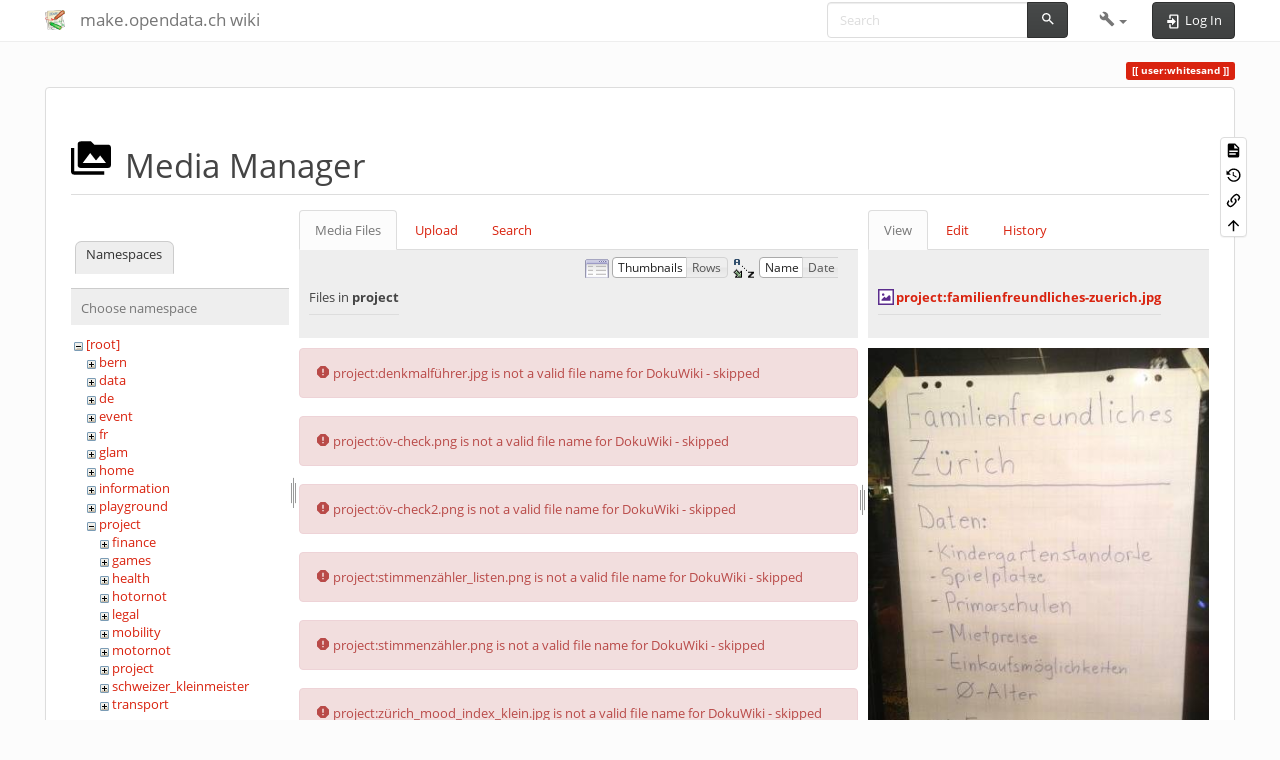

--- FILE ---
content_type: text/html; charset=utf-8
request_url: https://make.opendata.ch/wiki/user:whitesand?image=project%3Afamilienfreundliches-zuerich.jpg&ns=project&tab_details=view&do=media&tab_files=files
body_size: 40965
content:
<!DOCTYPE html>
<html xmlns="http://www.w3.org/1999/xhtml" lang="$pagelang" dir="ltr" class="no-js">
<head>
    <meta charset="UTF-8" />
    <title>user:whitesand [make.opendata.ch wiki]</title>
    <script>(function(H){H.className=H.className.replace(/\bno-js\b/,'js')})(document.documentElement)</script>
    <meta name="viewport" content="width=device-width,initial-scale=1" />
    <link rel="shortcut icon" href="/wiki/lib/tpl/bootstrap3/images/favicon.ico" />
<link rel="apple-touch-icon" href="/wiki/lib/tpl/bootstrap3/images/apple-touch-icon.png" />
<meta name="generator" content="DokuWiki"/>
<meta name="robots" content="noindex,nofollow"/>
<link rel="search" type="application/opensearchdescription+xml" href="/wiki/lib/exe/opensearch.php" title="make.opendata.ch wiki"/>
<link rel="start" href="/wiki/"/>
<link rel="contents" href="/wiki/user:whitesand?do=index" title="Sitemap"/>
<link rel="manifest" href="/wiki/lib/exe/manifest.php" crossorigin="use-credentials"/>
<link rel="alternate" type="text/html" title="Plain HTML" href="/wiki/_export/xhtml/user:whitesand"/>
<link rel="alternate" type="text/plain" title="Wiki Markup" href="/wiki/_export/raw/user:whitesand"/>
<link rel="stylesheet" href="/wiki/lib/exe/css.php?t=bootstrap3&amp;tseed=2ccc17f7470e2a6fb8bb6e604536b939"/>
<script >var NS='user';var JSINFO = {"plugins":{"vshare":{"youtube":"youtube\\.com\/.*[&?]v=([a-z0-9_\\-]+)","vimeo":"vimeo\\.com\\\/(\\d+)","slideshare":"slideshare.*id=(\\d+)","dailymotion":"dailymotion\\.com\/video\/([a-z0-9]+)","archiveorg":"archive\\.org\/(?:embed|details)\/([a-zA-Z0-9_\\-]+)","soundcloud":"soundcloud\\.com\/([\\w-]+\/[\\w-]+)","niconico":"nicovideo\\.jp\/watch\/(sm[0-9]+)","bitchute":"bitchute\\.com\\\/video\\\/([a-zA-Z0-9_\\-]+)","coub":"coub\\.com\\\/view\\\/([a-zA-Z0-9_\\-]+)","odysee":"odysee\\.com\/\\$\/(?:embed|download)\/([-%_?=\/a-zA-Z0-9]+)","youku":"v\\.youku\\.com\/v_show\/id_([0-9A-Za-z=]+)\\.html","bilibili":"bilibili\\.com\\\/video\\\/(BV[0-9A-Za-z]+)","msoffice":"(?:office\\.com.*[&?]videoid=([a-z0-9\\-]+))","msstream":"microsoftstream\\.com\\\/video\\\/([a-f0-9\\-]{36})","rutube":"rutube\\.ru\\\/video\\\/([a-z0-9]+)\\\/","gdrive":"drive\\.google\\.com\\\/file\\\/d\\\/([a-zA-Z0-9_-]+)\/"}},"bootstrap3":{"mode":"media","toc":[],"config":{"collapsibleSections":0,"fixedTopNavbar":1,"showSemanticPopup":0,"sidebarOnNavbar":0,"tagsOnTop":1,"tocAffix":1,"tocCollapseOnScroll":1,"tocCollapsed":0,"tocLayout":"default","useAnchorJS":1,"useAlternativeToolbarIcons":1,"disableSearchSuggest":0}},"id":"user:whitesand","namespace":"user","ACT":"media","useHeadingNavigation":0,"useHeadingContent":0};(function(H){H.className=H.className.replace(/\bno-js\b/,'js')})(document.documentElement);</script>
<script src="/wiki/lib/exe/jquery.php?tseed=8faf3dc90234d51a499f4f428a0eae43" defer="defer"></script>
<script src="/wiki/lib/exe/js.php?t=bootstrap3&amp;tseed=2ccc17f7470e2a6fb8bb6e604536b939" defer="defer"></script>
<script type="text/x-mathjax-config">MathJax.Hub.Config({

    tex2jax: {

        inlineMath: [ ["$","$"], ["\\(","\\)"] ],

        displayMath: [ ["$$","$$"], ["\\[","\\]"] ],

        processEscapes: true

    }

});</script>
<script type="text/javascript" charset="utf-8" src="https://cdnjs.cloudflare.com/ajax/libs/mathjax/2.7.9/MathJax.js?config=TeX-AMS_CHTML.js"></script>
<style type="text/css">@media screen { body { margin-top: 60px; }  #dw__toc.affix { top: 50px; position: fixed !important; }  #dw__toc .nav .nav .nav { display: none; } }</style>
    <!--[if lt IE 9]>
    <script type="text/javascript" src="https://oss.maxcdn.com/html5shiv/3.7.2/html5shiv.min.js"></script>
    <script type="text/javascript" src="https://oss.maxcdn.com/respond/1.4.2/respond.min.js"></script>
    <![endif]-->
</head>
<body class="simplex dokuwiki mode_media tpl_bootstrap3 dw-page-on-panel dw-fluid-container" data-page-id="user:whitesand"><div class="dokuwiki">
    <header id="dokuwiki__header" class="dw-container dokuwiki container-fluid mx-5">
    <!-- navbar -->
<nav id="dw__navbar" class="navbar navbar-fixed-top navbar-default" role="navigation">

    <div class="dw-container container-fluid mx-5">

        <div class="navbar-header">

            <button class="navbar-toggle" type="button" data-toggle="collapse" data-target=".navbar-collapse">
                <span class="icon-bar"></span>
                <span class="icon-bar"></span>
                <span class="icon-bar"></span>
            </button>

            <a class="navbar-brand d-flex align-items-center" href="/wiki/home" accesskey="h" title="make.opendata.ch wiki"><img id="dw__logo" class="pull-left h-100 mr-4" alt="make.opendata.ch wiki" src="/wiki/lib/tpl/bootstrap3/images/logo.png" /><div class="pull-right"><div id="dw__title">make.opendata.ch wiki</div></div></a>
        </div>

        <div class="collapse navbar-collapse">

            
            
            <div class="navbar-right" id="dw__navbar_items">

                <!-- navbar-searchform -->
<form action="/wiki/user:whitesand" accept-charset="utf-8" class="navbar-form navbar-left search" id="dw__search" method="get" role="search">
    <div class="input-group">
        <input id="qsearch" autocomplete="off" type="search" placeholder="Search" value="" accesskey="f" name="q" class="form-control" title="[F]" />
        <div class="input-group-btn">
            <button  class="btn btn-default" type="submit" title="Search">
                <span class="iconify"  data-icon="mdi:magnify"></span>            </button>
        </div>

    </div>
    <input type="hidden" name="do" value="search" />
</form>
<!-- /navbar-searchform -->
<!-- tools-menu -->
<ul class="nav navbar-nav dw-action-icon" id="dw__tools">

    
    <li class="dropdown">

        <a href="" class="dropdown-toggle" data-target="#" data-toggle="dropdown" title="" role="button" aria-haspopup="true" aria-expanded="false">
            <span class="iconify"  data-icon="mdi:wrench"></span> <span class="hidden-lg hidden-md hidden-sm">Tools</span> <span class="caret"></span>
        </a>

        <ul class="dropdown-menu tools" role="menu">
            
            <li class="dropdown-header">
                <span class="iconify"  data-icon="mdi:account"></span> User Tools            </li>

            <li class="action"><a href="/wiki/user:whitesand?do=login&amp;sectok=" title="Log In" rel="nofollow" class="menuitem login"><svg xmlns="http://www.w3.org/2000/svg" width="24" height="24" viewBox="0 0 24 24"><path d="M10 17.25V14H3v-4h7V6.75L15.25 12 10 17.25M8 2h9a2 2 0 0 1 2 2v16a2 2 0 0 1-2 2H8a2 2 0 0 1-2-2v-4h2v4h9V4H8v4H6V4a2 2 0 0 1 2-2z"/></svg><span>Log In</span></a></li>
                        <li class="divider" role="separator"></li>
            
        
            <li class="dropdown-header">
                <span class="iconify"  data-icon="mdi:toolbox"></span> Site Tools            </li>

            <li class="action"><a href="/wiki/user:whitesand?do=recent" title="Recent Changes [r]" rel="nofollow" accesskey="r" class="menuitem recent"><svg xmlns="http://www.w3.org/2000/svg" width="24" height="24" viewBox="0 0 24 24"><path d="M15 13h1.5v2.82l2.44 1.41-.75 1.3L15 16.69V13m4-5H5v11h4.67c-.43-.91-.67-1.93-.67-3a7 7 0 0 1 7-7c1.07 0 2.09.24 3 .67V8M5 21a2 2 0 0 1-2-2V5c0-1.11.89-2 2-2h1V1h2v2h8V1h2v2h1a2 2 0 0 1 2 2v6.1c1.24 1.26 2 2.99 2 4.9a7 7 0 0 1-7 7c-1.91 0-3.64-.76-4.9-2H5m11-9.85A4.85 4.85 0 0 0 11.15 16c0 2.68 2.17 4.85 4.85 4.85A4.85 4.85 0 0 0 20.85 16c0-2.68-2.17-4.85-4.85-4.85z"/></svg><span>Recent Changes</span></a></li><li class="action active"><a href="/wiki/user:whitesand?do=media&amp;ns=user" title="Media Manager" rel="nofollow" class="menuitem media"><svg xmlns="http://www.w3.org/2000/svg" width="24" height="24" viewBox="0 0 24 24"><path d="M7 15l4.5-6 3.5 4.5 2.5-3L21 15m1-11h-8l-2-2H6a2 2 0 0 0-2 2v12a2 2 0 0 0 2 2h16a2 2 0 0 0 2-2V6a2 2 0 0 0-2-2M2 6H0v14a2 2 0 0 0 2 2h18v-2H2V6z"/></svg><span>Media Manager</span></a></li><li class="action"><a href="/wiki/user:whitesand?do=index" title="Sitemap [x]" rel="nofollow" accesskey="x" class="menuitem index"><svg xmlns="http://www.w3.org/2000/svg" width="24" height="24" viewBox="0 0 24 24"><path d="M3 3h6v4H3V3m12 7h6v4h-6v-4m0 7h6v4h-6v-4m-2-4H7v5h6v2H5V9h2v2h6v2z"/></svg><span>Sitemap</span></a></li>
                        <li class="divider" role="separator"></li>
            
        
            <li class="dropdown-header">
                <span class="iconify"  data-icon="mdi:file-document-outline"></span> Page Tools            </li>

            <li class="action"><a href="/wiki/user:whitesand?do=" title="Show page [v]" rel="nofollow" accesskey="v" class="menuitem show"><svg xmlns="http://www.w3.org/2000/svg" width="24" height="24" viewBox="0 0 24 24"><path d="M13 9h5.5L13 3.5V9M6 2h8l6 6v12a2 2 0 0 1-2 2H6a2 2 0 0 1-2-2V4c0-1.11.89-2 2-2m9 16v-2H6v2h9m3-4v-2H6v2h12z"/></svg><span>Show page</span></a></li><li class="action"><a href="/wiki/user:whitesand?do=revisions" title="Old revisions [o]" rel="nofollow" accesskey="o" class="menuitem revs"><svg xmlns="http://www.w3.org/2000/svg" width="24" height="24" viewBox="0 0 24 24"><path d="M11 7v5.11l4.71 2.79.79-1.28-4-2.37V7m0-5C8.97 2 5.91 3.92 4.27 6.77L2 4.5V11h6.5L5.75 8.25C6.96 5.73 9.5 4 12.5 4a7.5 7.5 0 0 1 7.5 7.5 7.5 7.5 0 0 1-7.5 7.5c-3.27 0-6.03-2.09-7.06-5h-2.1c1.1 4.03 4.77 7 9.16 7 5.24 0 9.5-4.25 9.5-9.5A9.5 9.5 0 0 0 12.5 2z"/></svg><span>Old revisions</span></a></li><li class="action"><a href="/wiki/user:whitesand?do=backlink" title="Backlinks" rel="nofollow" class="menuitem backlink"><svg xmlns="http://www.w3.org/2000/svg" width="24" height="24" viewBox="0 0 24 24"><path d="M10.59 13.41c.41.39.41 1.03 0 1.42-.39.39-1.03.39-1.42 0a5.003 5.003 0 0 1 0-7.07l3.54-3.54a5.003 5.003 0 0 1 7.07 0 5.003 5.003 0 0 1 0 7.07l-1.49 1.49c.01-.82-.12-1.64-.4-2.42l.47-.48a2.982 2.982 0 0 0 0-4.24 2.982 2.982 0 0 0-4.24 0l-3.53 3.53a2.982 2.982 0 0 0 0 4.24m2.82-4.24c.39-.39 1.03-.39 1.42 0a5.003 5.003 0 0 1 0 7.07l-3.54 3.54a5.003 5.003 0 0 1-7.07 0 5.003 5.003 0 0 1 0-7.07l1.49-1.49c-.01.82.12 1.64.4 2.43l-.47.47a2.982 2.982 0 0 0 0 4.24 2.982 2.982 0 0 0 4.24 0l3.53-3.53a2.982 2.982 0 0 0 0-4.24.973.973 0 0 1 0-1.42z"/></svg><span>Backlinks</span></a></li><li class="action"><a href="#dokuwiki__top" title="Back to top [t]" rel="nofollow" accesskey="t" class="menuitem top"><svg xmlns="http://www.w3.org/2000/svg" width="24" height="24" viewBox="0 0 24 24"><path d="M13 20h-2V8l-5.5 5.5-1.42-1.42L12 4.16l7.92 7.92-1.42 1.42L13 8v12z"/></svg><span>Back to top</span></a></li>
            
                </ul>
    </li>

    
</ul>
<!-- /tools-menu -->

                <ul class="nav navbar-nav">

                    
                                        <li>
                        <span class="dw__actions dw-action-icon">
                        <a href="/wiki/user:whitesand?do=login&amp;sectok=" title="Log In" rel="nofollow" class="menuitem login btn btn-default navbar-btn"><svg xmlns="http://www.w3.org/2000/svg" width="24" height="24" viewBox="0 0 24 24"><path d="M10 17.25V14H3v-4h7V6.75L15.25 12 10 17.25M8 2h9a2 2 0 0 1 2 2v16a2 2 0 0 1-2 2H8a2 2 0 0 1-2-2v-4h2v4h9V4H8v4H6V4a2 2 0 0 1 2-2z"/></svg><span class=""> Log In</span></a>                        </span>
                    </li>
                    
                </ul>

                
                
            </div>

        </div>
    </div>
</nav>
<!-- navbar -->
    </header>

    <a name="dokuwiki__top" id="dokuwiki__top"></a>

    <main role="main" class="dw-container pb-5 dokuwiki container-fluid mx-5">

        <div id="dokuwiki__pageheader">

            
            
            <p class="text-right">
                <span class="pageId ml-1 label label-primary">user:whitesand</span>            </p>

            <div id="dw__msgarea" class="small">
                            </div>

        </div>

        <div class="row">

            
            <article id="dokuwiki__content" class="col-sm-12 col-md-12 " itemscope itemtype="http://schema.org/TechArticle" itemref="dw__license">

                
<!-- page-tools -->
<nav id="dw__pagetools" class="hidden-print">
    <div class="tools panel panel-default">
        <ul class="nav nav-stacked nav-pills text-muted">
            <li class="action"><a href="/wiki/user:whitesand?do=" title="Show page [v]" rel="nofollow" accesskey="v" class="menuitem show"><svg xmlns="http://www.w3.org/2000/svg" width="24" height="24" viewBox="0 0 24 24"><path d="M13 9h5.5L13 3.5V9M6 2h8l6 6v12a2 2 0 0 1-2 2H6a2 2 0 0 1-2-2V4c0-1.11.89-2 2-2m9 16v-2H6v2h9m3-4v-2H6v2h12z"/></svg><span>Show page</span></a></li><li class="action"><a href="/wiki/user:whitesand?do=revisions" title="Old revisions [o]" rel="nofollow" accesskey="o" class="menuitem revs"><svg xmlns="http://www.w3.org/2000/svg" width="24" height="24" viewBox="0 0 24 24"><path d="M11 7v5.11l4.71 2.79.79-1.28-4-2.37V7m0-5C8.97 2 5.91 3.92 4.27 6.77L2 4.5V11h6.5L5.75 8.25C6.96 5.73 9.5 4 12.5 4a7.5 7.5 0 0 1 7.5 7.5 7.5 7.5 0 0 1-7.5 7.5c-3.27 0-6.03-2.09-7.06-5h-2.1c1.1 4.03 4.77 7 9.16 7 5.24 0 9.5-4.25 9.5-9.5A9.5 9.5 0 0 0 12.5 2z"/></svg><span>Old revisions</span></a></li><li class="action"><a href="/wiki/user:whitesand?do=backlink" title="Backlinks" rel="nofollow" class="menuitem backlink"><svg xmlns="http://www.w3.org/2000/svg" width="24" height="24" viewBox="0 0 24 24"><path d="M10.59 13.41c.41.39.41 1.03 0 1.42-.39.39-1.03.39-1.42 0a5.003 5.003 0 0 1 0-7.07l3.54-3.54a5.003 5.003 0 0 1 7.07 0 5.003 5.003 0 0 1 0 7.07l-1.49 1.49c.01-.82-.12-1.64-.4-2.42l.47-.48a2.982 2.982 0 0 0 0-4.24 2.982 2.982 0 0 0-4.24 0l-3.53 3.53a2.982 2.982 0 0 0 0 4.24m2.82-4.24c.39-.39 1.03-.39 1.42 0a5.003 5.003 0 0 1 0 7.07l-3.54 3.54a5.003 5.003 0 0 1-7.07 0 5.003 5.003 0 0 1 0-7.07l1.49-1.49c-.01.82.12 1.64.4 2.43l-.47.47a2.982 2.982 0 0 0 0 4.24 2.982 2.982 0 0 0 4.24 0l3.53-3.53a2.982 2.982 0 0 0 0-4.24.973.973 0 0 1 0-1.42z"/></svg><span>Backlinks</span></a></li><li class="action"><a href="#dokuwiki__top" title="Back to top [t]" rel="nofollow" accesskey="t" class="menuitem top"><svg xmlns="http://www.w3.org/2000/svg" width="24" height="24" viewBox="0 0 24 24"><path d="M13 20h-2V8l-5.5 5.5-1.42-1.42L12 4.16l7.92 7.92-1.42 1.42L13 8v12z"/></svg><span>Back to top</span></a></li>        </ul>
    </div>
</nav>
<!-- /page-tools -->

                <div class="panel panel-default px-3 py-2" itemprop="articleBody">
                    <div class="page panel-body">

                        
<div class="dw-content-page "><!-- content --><div class="dw-content"><div id="mediamanager__page">
<h1 class="page-header pb-3 mb-4 mt-5"><svg viewBox="0 0 24 24" xmlns="http://www.w3.org/2000/svg" width="1em" height="1em" role="presentation" class="iconify mr-2"><path d="M7 15l4.5-6 3.5 4.5 2.5-3L21 15m1-11h-8l-2-2H6a2 2 0 0 0-2 2v12a2 2 0 0 0 2 2h16a2 2 0 0 0 2-2V6a2 2 0 0 0-2-2M2 6H0v14a2 2 0 0 0 2 2h18v-2H2V6z"/></svg> Media Manager</h1>
<div class="panel namespaces">
<h2 class="page-header pb-3 mb-4 mt-5">Namespaces</h2>
<div class="panelHeader">Choose namespace</div>
<div class="panelContent" id="media__tree">

<ul class="idx fix-media-list-overlap">
<li class="media level0 open"><img src="/wiki/lib/images/minus.gif" alt="−" /><div class="li"><a href="/wiki/user:whitesand?ns=&amp;tab_files=files&amp;do=media&amp;tab_details=view&amp;image=project%3Afamilienfreundliches-zuerich.jpg" class="idx_dir">[root]</a></div>
<ul class="idx fix-media-list-overlap">
<li class="media level1 closed"><img src="/wiki/lib/images/plus.gif" alt="+" /><div class="li"><a href="/wiki/user:whitesand?ns=bern&amp;tab_files=files&amp;do=media&amp;tab_details=view&amp;image=project%3Afamilienfreundliches-zuerich.jpg" class="idx_dir">bern</a></div></li>
<li class="media level1 closed"><img src="/wiki/lib/images/plus.gif" alt="+" /><div class="li"><a href="/wiki/user:whitesand?ns=data&amp;tab_files=files&amp;do=media&amp;tab_details=view&amp;image=project%3Afamilienfreundliches-zuerich.jpg" class="idx_dir">data</a></div></li>
<li class="media level1 closed"><img src="/wiki/lib/images/plus.gif" alt="+" /><div class="li"><a href="/wiki/user:whitesand?ns=de&amp;tab_files=files&amp;do=media&amp;tab_details=view&amp;image=project%3Afamilienfreundliches-zuerich.jpg" class="idx_dir">de</a></div></li>
<li class="media level1 closed"><img src="/wiki/lib/images/plus.gif" alt="+" /><div class="li"><a href="/wiki/user:whitesand?ns=event&amp;tab_files=files&amp;do=media&amp;tab_details=view&amp;image=project%3Afamilienfreundliches-zuerich.jpg" class="idx_dir">event</a></div></li>
<li class="media level1 closed"><img src="/wiki/lib/images/plus.gif" alt="+" /><div class="li"><a href="/wiki/user:whitesand?ns=fr&amp;tab_files=files&amp;do=media&amp;tab_details=view&amp;image=project%3Afamilienfreundliches-zuerich.jpg" class="idx_dir">fr</a></div></li>
<li class="media level1 closed"><img src="/wiki/lib/images/plus.gif" alt="+" /><div class="li"><a href="/wiki/user:whitesand?ns=glam&amp;tab_files=files&amp;do=media&amp;tab_details=view&amp;image=project%3Afamilienfreundliches-zuerich.jpg" class="idx_dir">glam</a></div></li>
<li class="media level1 closed"><img src="/wiki/lib/images/plus.gif" alt="+" /><div class="li"><a href="/wiki/user:whitesand?ns=home&amp;tab_files=files&amp;do=media&amp;tab_details=view&amp;image=project%3Afamilienfreundliches-zuerich.jpg" class="idx_dir">home</a></div></li>
<li class="media level1 closed"><img src="/wiki/lib/images/plus.gif" alt="+" /><div class="li"><a href="/wiki/user:whitesand?ns=information&amp;tab_files=files&amp;do=media&amp;tab_details=view&amp;image=project%3Afamilienfreundliches-zuerich.jpg" class="idx_dir">information</a></div></li>
<li class="media level1 closed"><img src="/wiki/lib/images/plus.gif" alt="+" /><div class="li"><a href="/wiki/user:whitesand?ns=playground&amp;tab_files=files&amp;do=media&amp;tab_details=view&amp;image=project%3Afamilienfreundliches-zuerich.jpg" class="idx_dir">playground</a></div></li>
<li class="media level1 open"><img src="/wiki/lib/images/minus.gif" alt="−" /><div class="li"><a href="/wiki/user:whitesand?ns=project&amp;tab_files=files&amp;do=media&amp;tab_details=view&amp;image=project%3Afamilienfreundliches-zuerich.jpg" class="idx_dir">project</a></div>
<ul class="idx fix-media-list-overlap">
<li class="media level2 closed"><img src="/wiki/lib/images/plus.gif" alt="+" /><div class="li"><a href="/wiki/user:whitesand?ns=project%3Afinance&amp;tab_files=files&amp;do=media&amp;tab_details=view&amp;image=project%3Afamilienfreundliches-zuerich.jpg" class="idx_dir">finance</a></div></li>
<li class="media level2 closed"><img src="/wiki/lib/images/plus.gif" alt="+" /><div class="li"><a href="/wiki/user:whitesand?ns=project%3Agames&amp;tab_files=files&amp;do=media&amp;tab_details=view&amp;image=project%3Afamilienfreundliches-zuerich.jpg" class="idx_dir">games</a></div></li>
<li class="media level2 closed"><img src="/wiki/lib/images/plus.gif" alt="+" /><div class="li"><a href="/wiki/user:whitesand?ns=project%3Ahealth&amp;tab_files=files&amp;do=media&amp;tab_details=view&amp;image=project%3Afamilienfreundliches-zuerich.jpg" class="idx_dir">health</a></div></li>
<li class="media level2 closed"><img src="/wiki/lib/images/plus.gif" alt="+" /><div class="li"><a href="/wiki/user:whitesand?ns=project%3Ahotornot&amp;tab_files=files&amp;do=media&amp;tab_details=view&amp;image=project%3Afamilienfreundliches-zuerich.jpg" class="idx_dir">hotornot</a></div></li>
<li class="media level2 closed"><img src="/wiki/lib/images/plus.gif" alt="+" /><div class="li"><a href="/wiki/user:whitesand?ns=project%3Alegal&amp;tab_files=files&amp;do=media&amp;tab_details=view&amp;image=project%3Afamilienfreundliches-zuerich.jpg" class="idx_dir">legal</a></div></li>
<li class="media level2 closed"><img src="/wiki/lib/images/plus.gif" alt="+" /><div class="li"><a href="/wiki/user:whitesand?ns=project%3Amobility&amp;tab_files=files&amp;do=media&amp;tab_details=view&amp;image=project%3Afamilienfreundliches-zuerich.jpg" class="idx_dir">mobility</a></div></li>
<li class="media level2 closed"><img src="/wiki/lib/images/plus.gif" alt="+" /><div class="li"><a href="/wiki/user:whitesand?ns=project%3Amotornot&amp;tab_files=files&amp;do=media&amp;tab_details=view&amp;image=project%3Afamilienfreundliches-zuerich.jpg" class="idx_dir">motornot</a></div></li>
<li class="media level2 closed"><img src="/wiki/lib/images/plus.gif" alt="+" /><div class="li"><a href="/wiki/user:whitesand?ns=project%3Aproject&amp;tab_files=files&amp;do=media&amp;tab_details=view&amp;image=project%3Afamilienfreundliches-zuerich.jpg" class="idx_dir">project</a></div></li>
<li class="media level2 closed"><img src="/wiki/lib/images/plus.gif" alt="+" /><div class="li"><a href="/wiki/user:whitesand?ns=project%3Aschweizer_kleinmeister&amp;tab_files=files&amp;do=media&amp;tab_details=view&amp;image=project%3Afamilienfreundliches-zuerich.jpg" class="idx_dir">schweizer_kleinmeister</a></div></li>
<li class="media level2 closed"><img src="/wiki/lib/images/plus.gif" alt="+" /><div class="li"><a href="/wiki/user:whitesand?ns=project%3Atransport&amp;tab_files=files&amp;do=media&amp;tab_details=view&amp;image=project%3Afamilienfreundliches-zuerich.jpg" class="idx_dir">transport</a></div></li>
</ul>
</li>
<li class="media level1 closed"><img src="/wiki/lib/images/plus.gif" alt="+" /><div class="li"><a href="/wiki/user:whitesand?ns=resource&amp;tab_files=files&amp;do=media&amp;tab_details=view&amp;image=project%3Afamilienfreundliches-zuerich.jpg" class="idx_dir">resource</a></div></li>
<li class="media level1 closed"><img src="/wiki/lib/images/plus.gif" alt="+" /><div class="li"><a href="/wiki/user:whitesand?ns=transport&amp;tab_files=files&amp;do=media&amp;tab_details=view&amp;image=project%3Afamilienfreundliches-zuerich.jpg" class="idx_dir">transport</a></div></li>
<li class="media level1 closed"><img src="/wiki/lib/images/plus.gif" alt="+" /><div class="li"><a href="/wiki/user:whitesand?ns=user&amp;tab_files=files&amp;do=media&amp;tab_details=view&amp;image=project%3Afamilienfreundliches-zuerich.jpg" class="idx_dir">user</a></div></li>
<li class="media level1 closed"><img src="/wiki/lib/images/plus.gif" alt="+" /><div class="li"><a href="/wiki/user:whitesand?ns=wiki&amp;tab_files=files&amp;do=media&amp;tab_details=view&amp;image=project%3Afamilienfreundliches-zuerich.jpg" class="idx_dir">wiki</a></div></li>
</ul></li>
</ul>
</div>
</div>
<div class="panel filelist">
<h2 class="a11y sr-only page-header pb-3 mb-4 mt-5">Media Files</h2>
<ul class="nav nav-tabs">
<li class="active"><a href="#">Media Files</a></li>
<li><a href="/wiki/user:whitesand?tab_files=upload&amp;do=media&amp;tab_details=view&amp;image=project%3Afamilienfreundliches-zuerich.jpg&amp;ns=project">Upload</a></li>
<li><a href="/wiki/user:whitesand?tab_files=search&amp;do=media&amp;tab_details=view&amp;image=project%3Afamilienfreundliches-zuerich.jpg&amp;ns=project">Search</a></li>
</ul>
<div class="panelHeader">
<h3 class="page-header pb-3 mb-4 mt-5">Files in <strong>project</strong></h3>
<form method="get" action="/wiki/user:whitesand" class="options doku_form form-inline" accept-charset="utf-8"><input type="hidden" name="sectok" value="" /><input type="hidden" name="do" value="media" /><input type="hidden" name="tab_files" value="files" /><input type="hidden" name="tab_details" value="view" /><input type="hidden" name="image" value="project:familienfreundliches-zuerich.jpg" /><input type="hidden" name="ns" value="project" /><div class="no"><ul class="fix-media-list-overlap">
<li class="listType"><label for="listType__thumbs" class="thumbs control-label">
<input name="list_dwmedia" type="radio" value="thumbs" id="listType__thumbs" class="thumbs radio-inline"  checked="checked" />
<span>Thumbnails</span>
</label><label for="listType__rows" class="rows control-label">
<input name="list_dwmedia" type="radio" value="rows" id="listType__rows" class="rows radio-inline" />
<span>Rows</span>
</label></li>
<li class="sortBy"><label for="sortBy__name" class="name control-label">
<input name="sort_dwmedia" type="radio" value="name" id="sortBy__name" class="name radio-inline"  checked="checked" />
<span>Name</span>
</label><label for="sortBy__date" class="date control-label">
<input name="sort_dwmedia" type="radio" value="date" id="sortBy__date" class="date radio-inline" />
<span>Date</span>
</label></li>
<li><button value="1" type="submit" class="btn btn-default">Apply</button></li>
</ul>
</div></form></div>
<div class="panelContent">
<div class="alert alert-danger"><span class="iconify"  data-icon="mdi:alert-octagon"></span> project:denkmalführer.jpg is not a valid file name for DokuWiki - skipped</div><div class="alert alert-danger"><span class="iconify"  data-icon="mdi:alert-octagon"></span> project:öv-check.png is not a valid file name for DokuWiki - skipped</div><div class="alert alert-danger"><span class="iconify"  data-icon="mdi:alert-octagon"></span> project:öv-check2.png is not a valid file name for DokuWiki - skipped</div><div class="alert alert-danger"><span class="iconify"  data-icon="mdi:alert-octagon"></span> project:stimmenzähler_listen.png is not a valid file name for DokuWiki - skipped</div><div class="alert alert-danger"><span class="iconify"  data-icon="mdi:alert-octagon"></span> project:stimmenzähler.png is not a valid file name for DokuWiki - skipped</div><div class="alert alert-danger"><span class="iconify"  data-icon="mdi:alert-octagon"></span> project:zürich_mood_index_klein.jpg is not a valid file name for DokuWiki - skipped</div><ul class="thumbs fix-media-list-overlap"><li><dl title="000_12_app.jpg"><dt><a id="l_:project:000_12_app.jpg" class="image thumb" href="/wiki/user:whitesand?image=project%3A000_12_app.jpg&amp;ns=project&amp;tab_details=view&amp;do=media&amp;tab_files=files"><img src="/wiki/_media/project:000_12_app.jpg?w=90&amp;h=90&amp;tok=293bf1" alt="000_12_app.jpg" loading="lazy" width="90" height="90" /></a></dt><dd class="name"><a href="/wiki/user:whitesand?image=project%3A000_12_app.jpg&amp;ns=project&amp;tab_details=view&amp;do=media&amp;tab_files=files" id="h_:project:000_12_app.jpg">000_12_app.jpg</a></dd><dd class="size">480&#215;640</dd><dd class="date">2014/05/24 14:45</dd><dd class="filesize">96.7 KB</dd></dl></li><li><dl title="000_collection_small.png"><dt><a id="l_:project:000_collection_small.png" class="image thumb" href="/wiki/user:whitesand?image=project%3A000_collection_small.png&amp;ns=project&amp;tab_details=view&amp;do=media&amp;tab_files=files"><img src="/wiki/_media/project:000_collection_small.png?w=90&amp;h=90&amp;tok=f005d4" alt="000_collection_small.png" loading="lazy" width="90" height="90" /></a></dt><dd class="name"><a href="/wiki/user:whitesand?image=project%3A000_collection_small.png&amp;ns=project&amp;tab_details=view&amp;do=media&amp;tab_files=files" id="h_:project:000_collection_small.png">000_collection_small.png</a></dd><dd class="size">1600&#215;900</dd><dd class="date">2015/06/05 12:14</dd><dd class="filesize">3.2 MB</dd></dl></li><li><dl title="00000000000000.png"><dt><a id="l_:project:00000000000000.png" class="image thumb" href="/wiki/user:whitesand?image=project%3A00000000000000.png&amp;ns=project&amp;tab_details=view&amp;do=media&amp;tab_files=files"><img src="/wiki/_media/project:00000000000000.png?w=90&amp;h=90&amp;tok=9ded19" alt="00000000000000.png" loading="lazy" width="90" height="90" /></a></dt><dd class="name"><a href="/wiki/user:whitesand?image=project%3A00000000000000.png&amp;ns=project&amp;tab_details=view&amp;do=media&amp;tab_files=files" id="h_:project:00000000000000.png">00000000000000.png</a></dd><dd class="size">978&#215;132</dd><dd class="date">2015/09/04 15:17</dd><dd class="filesize">507.2 KB</dd></dl></li><li><dl title="001_5stars.jpg"><dt><a id="l_:project:001_5stars.jpg" class="image thumb" href="/wiki/user:whitesand?image=project%3A001_5stars.jpg&amp;ns=project&amp;tab_details=view&amp;do=media&amp;tab_files=files"><img src="/wiki/_media/project:001_5stars.jpg?w=90&amp;h=90&amp;tok=1446e1" alt="001_5stars.jpg" loading="lazy" width="90" height="90" /></a></dt><dd class="name"><a href="/wiki/user:whitesand?image=project%3A001_5stars.jpg&amp;ns=project&amp;tab_details=view&amp;do=media&amp;tab_files=files" id="h_:project:001_5stars.jpg">001_5stars.jpg</a></dd><dd class="size">722&#215;164</dd><dd class="date">2014/05/24 15:42</dd><dd class="filesize">38.1 KB</dd></dl></li><li><dl title="001_app.jpg"><dt><a id="l_:project:001_app.jpg" class="image thumb" href="/wiki/user:whitesand?image=project%3A001_app.jpg&amp;ns=project&amp;tab_details=view&amp;do=media&amp;tab_files=files"><img src="/wiki/_media/project:001_app.jpg?w=90&amp;h=90&amp;tok=3c8866" alt="001_app.jpg" loading="lazy" width="90" height="90" /></a></dt><dd class="name"><a href="/wiki/user:whitesand?image=project%3A001_app.jpg&amp;ns=project&amp;tab_details=view&amp;do=media&amp;tab_files=files" id="h_:project:001_app.jpg">001_app.jpg</a></dd><dd class="size">640&#215;480</dd><dd class="date">2014/05/24 14:42</dd><dd class="filesize">94.4 KB</dd></dl></li><li><dl title="001_bubbles.jpg"><dt><a id="l_:project:001_bubbles.jpg" class="image thumb" href="/wiki/user:whitesand?image=project%3A001_bubbles.jpg&amp;ns=project&amp;tab_details=view&amp;do=media&amp;tab_files=files"><img src="/wiki/_media/project:001_bubbles.jpg?w=90&amp;h=90&amp;tok=b80bb5" alt="001_bubbles.jpg" loading="lazy" width="90" height="90" /></a></dt><dd class="name"><a href="/wiki/user:whitesand?image=project%3A001_bubbles.jpg&amp;ns=project&amp;tab_details=view&amp;do=media&amp;tab_files=files" id="h_:project:001_bubbles.jpg">001_bubbles.jpg</a></dd><dd class="size">858&#215;640</dd><dd class="date">2014/05/24 14:23</dd><dd class="filesize">93.7 KB</dd></dl></li><li><dl title="001_linkedbisses.jpg"><dt><a id="l_:project:001_linkedbisses.jpg" class="image thumb" href="/wiki/user:whitesand?image=project%3A001_linkedbisses.jpg&amp;ns=project&amp;tab_details=view&amp;do=media&amp;tab_files=files"><img src="/wiki/_media/project:001_linkedbisses.jpg?w=90&amp;h=90&amp;tok=85d249" alt="001_linkedbisses.jpg" loading="lazy" width="90" height="90" /></a></dt><dd class="name"><a href="/wiki/user:whitesand?image=project%3A001_linkedbisses.jpg&amp;ns=project&amp;tab_details=view&amp;do=media&amp;tab_files=files" id="h_:project:001_linkedbisses.jpg">001_linkedbisses.jpg</a></dd><dd class="size">480&#215;640</dd><dd class="date">2014/05/24 13:37</dd><dd class="filesize">120.1 KB</dd></dl></li><li><dl title="001_map.jpg"><dt><a id="l_:project:001_map.jpg" class="image thumb" href="/wiki/user:whitesand?image=project%3A001_map.jpg&amp;ns=project&amp;tab_details=view&amp;do=media&amp;tab_files=files"><img src="/wiki/_media/project:001_map.jpg?w=90&amp;h=90&amp;tok=1a7942" alt="001_map.jpg" loading="lazy" width="90" height="90" /></a></dt><dd class="name"><a href="/wiki/user:whitesand?image=project%3A001_map.jpg&amp;ns=project&amp;tab_details=view&amp;do=media&amp;tab_files=files" id="h_:project:001_map.jpg">001_map.jpg</a></dd><dd class="size">1288&#215;671</dd><dd class="date">2014/05/24 14:06</dd><dd class="filesize">277.9 KB</dd></dl></li><li><dl title="001_smartphone.jpg"><dt><a id="l_:project:001_smartphone.jpg" class="image thumb" href="/wiki/user:whitesand?image=project%3A001_smartphone.jpg&amp;ns=project&amp;tab_details=view&amp;do=media&amp;tab_files=files"><img src="/wiki/_media/project:001_smartphone.jpg?w=90&amp;h=90&amp;tok=93b5b2" alt="001_smartphone.jpg" loading="lazy" width="90" height="90" /></a></dt><dd class="name"><a href="/wiki/user:whitesand?image=project%3A001_smartphone.jpg&amp;ns=project&amp;tab_details=view&amp;do=media&amp;tab_files=files" id="h_:project:001_smartphone.jpg">001_smartphone.jpg</a></dd><dd class="size">500&#215;500</dd><dd class="date">2014/05/24 14:23</dd><dd class="filesize">42.5 KB</dd></dl></li><li><dl title="001_team.jpg"><dt><a id="l_:project:001_team.jpg" class="image thumb" href="/wiki/user:whitesand?image=project%3A001_team.jpg&amp;ns=project&amp;tab_details=view&amp;do=media&amp;tab_files=files"><img src="/wiki/_media/project:001_team.jpg?w=90&amp;h=90&amp;tok=06a0e7" alt="001_team.jpg" loading="lazy" width="90" height="90" /></a></dt><dd class="name"><a href="/wiki/user:whitesand?image=project%3A001_team.jpg&amp;ns=project&amp;tab_details=view&amp;do=media&amp;tab_files=files" id="h_:project:001_team.jpg">001_team.jpg</a></dd><dd class="size">711&#215;284</dd><dd class="date">2014/05/24 13:55</dd><dd class="filesize">36.9 KB</dd></dl></li><li><dl title="1.png"><dt><a id="l_:project:1.png" class="image thumb" href="/wiki/user:whitesand?image=project%3A1.png&amp;ns=project&amp;tab_details=view&amp;do=media&amp;tab_files=files"><img src="/wiki/_media/project:1.png?w=90&amp;h=90&amp;tok=8964d5" alt="1.png" loading="lazy" width="90" height="90" /></a></dt><dd class="name"><a href="/wiki/user:whitesand?image=project%3A1.png&amp;ns=project&amp;tab_details=view&amp;do=media&amp;tab_files=files" id="h_:project:1.png">1.png</a></dd><dd class="size">700&#215;447</dd><dd class="date">2012/03/06 00:00</dd><dd class="filesize">176.4 KB</dd></dl></li><li><dl title="01home.png"><dt><a id="l_:project:01home.png" class="image thumb" href="/wiki/user:whitesand?image=project%3A01home.png&amp;ns=project&amp;tab_details=view&amp;do=media&amp;tab_files=files"><img src="/wiki/_media/project:01home.png?w=90&amp;h=90&amp;tok=51c374" alt="01home.png" loading="lazy" width="90" height="90" /></a></dt><dd class="name"><a href="/wiki/user:whitesand?image=project%3A01home.png&amp;ns=project&amp;tab_details=view&amp;do=media&amp;tab_files=files" id="h_:project:01home.png">01home.png</a></dd><dd class="size">992&#215;840</dd><dd class="date">2016/07/04 12:41</dd><dd class="filesize">152 KB</dd></dl></li><li><dl title="1monpouvoirdachat.png"><dt><a id="l_:project:1monpouvoirdachat.png" class="image thumb" href="/wiki/user:whitesand?image=project%3A1monpouvoirdachat.png&amp;ns=project&amp;tab_details=view&amp;do=media&amp;tab_files=files"><img src="/wiki/_media/project:1monpouvoirdachat.png?w=90&amp;h=90&amp;tok=f9622a" alt="1monpouvoirdachat.png" loading="lazy" width="90" height="90" /></a></dt><dd class="name"><a href="/wiki/user:whitesand?image=project%3A1monpouvoirdachat.png&amp;ns=project&amp;tab_details=view&amp;do=media&amp;tab_files=files" id="h_:project:1monpouvoirdachat.png">1monpouvoirdachat.png</a></dd><dd class="size">538&#215;248</dd><dd class="date">2013/03/22 18:03</dd><dd class="filesize">9.4 KB</dd></dl></li><li><dl title="2.png"><dt><a id="l_:project:2.png" class="image thumb" href="/wiki/user:whitesand?image=project%3A2.png&amp;ns=project&amp;tab_details=view&amp;do=media&amp;tab_files=files"><img src="/wiki/_media/project:2.png?w=90&amp;h=90&amp;tok=9a4a0f" alt="2.png" loading="lazy" width="90" height="90" /></a></dt><dd class="name"><a href="/wiki/user:whitesand?image=project%3A2.png&amp;ns=project&amp;tab_details=view&amp;do=media&amp;tab_files=files" id="h_:project:2.png">2.png</a></dd><dd class="size">720&#215;720</dd><dd class="date">2019/09/08 14:31</dd><dd class="filesize">983.6 KB</dd></dl></li><li><dl title="02search.png"><dt><a id="l_:project:02search.png" class="image thumb" href="/wiki/user:whitesand?image=project%3A02search.png&amp;ns=project&amp;tab_details=view&amp;do=media&amp;tab_files=files"><img src="/wiki/_media/project:02search.png?w=90&amp;h=90&amp;tok=56bac4" alt="02search.png" loading="lazy" width="90" height="90" /></a></dt><dd class="name"><a href="/wiki/user:whitesand?image=project%3A02search.png&amp;ns=project&amp;tab_details=view&amp;do=media&amp;tab_files=files" id="h_:project:02search.png">02search.png</a></dd><dd class="size">1105&#215;767</dd><dd class="date">2016/07/04 12:41</dd><dd class="filesize">159.8 KB</dd></dl></li><li><dl title="03article.png"><dt><a id="l_:project:03article.png" class="image thumb" href="/wiki/user:whitesand?image=project%3A03article.png&amp;ns=project&amp;tab_details=view&amp;do=media&amp;tab_files=files"><img src="/wiki/_media/project:03article.png?w=90&amp;h=90&amp;tok=d4621d" alt="03article.png" loading="lazy" width="90" height="90" /></a></dt><dd class="name"><a href="/wiki/user:whitesand?image=project%3A03article.png&amp;ns=project&amp;tab_details=view&amp;do=media&amp;tab_files=files" id="h_:project:03article.png">03article.png</a></dd><dd class="size">789&#215;596</dd><dd class="date">2016/07/04 12:41</dd><dd class="filesize">246.7 KB</dd></dl></li><li><dl title="4.jpg"><dt><a id="l_:project:4.jpg" class="image thumb" href="/wiki/user:whitesand?image=project%3A4.jpg&amp;ns=project&amp;tab_details=view&amp;do=media&amp;tab_files=files"><img src="/wiki/_media/project:4.jpg?w=90&amp;h=90&amp;tok=a1347a" alt="4.jpg" loading="lazy" width="90" height="90" /></a></dt><dd class="name"><a href="/wiki/user:whitesand?image=project%3A4.jpg&amp;ns=project&amp;tab_details=view&amp;do=media&amp;tab_files=files" id="h_:project:4.jpg">4.jpg</a></dd><dd class="size">1200&#215;822</dd><dd class="date">2018/10/26 18:11</dd><dd class="filesize">244.1 KB</dd></dl></li><li><dl title="5star-steps.png"><dt><a id="l_:project:5star-steps.png" class="image thumb" href="/wiki/user:whitesand?image=project%3A5star-steps.png&amp;ns=project&amp;tab_details=view&amp;do=media&amp;tab_files=files"><img src="/wiki/_media/project:5star-steps.png?w=90&amp;h=90&amp;tok=77ba3b" alt="5star-steps.png" loading="lazy" width="90" height="90" /></a></dt><dd class="name"><a href="/wiki/user:whitesand?image=project%3A5star-steps.png&amp;ns=project&amp;tab_details=view&amp;do=media&amp;tab_files=files" id="h_:project:5star-steps.png">5star-steps.png</a></dd><dd class="size">385&#215;384</dd><dd class="date">2013/03/23 11:45</dd><dd class="filesize">182.2 KB</dd></dl></li><li><dl title="08_gesagt_im_parlament.jpg"><dt><a id="l_:project:08_gesagt_im_parlament.jpg" class="image thumb" href="/wiki/user:whitesand?image=project%3A08_gesagt_im_parlament.jpg&amp;ns=project&amp;tab_details=view&amp;do=media&amp;tab_files=files"><img src="/wiki/_media/project:08_gesagt_im_parlament.jpg?w=90&amp;h=90&amp;tok=f0796c" alt="08_gesagt_im_parlament.jpg" loading="lazy" width="90" height="90" /></a></dt><dd class="name"><a href="/wiki/user:whitesand?image=project%3A08_gesagt_im_parlament.jpg&amp;ns=project&amp;tab_details=view&amp;do=media&amp;tab_files=files" id="h_:project:08_gesagt_im_parlament.jpg">08_gesagt_im_parlament.jpg</a></dd><dd class="size">781&#215;464</dd><dd class="date">2013/08/09 10:49</dd><dd class="filesize">48.5 KB</dd></dl></li><li><dl title="08_gesagt_im_parlament.png"><dt><a id="l_:project:08_gesagt_im_parlament.png" class="image thumb" href="/wiki/user:whitesand?image=project%3A08_gesagt_im_parlament.png&amp;ns=project&amp;tab_details=view&amp;do=media&amp;tab_files=files"><img src="/wiki/_media/project:08_gesagt_im_parlament.png?w=90&amp;h=90&amp;tok=698543" alt="08_gesagt_im_parlament.png" loading="lazy" width="90" height="90" /></a></dt><dd class="name"><a href="/wiki/user:whitesand?image=project%3A08_gesagt_im_parlament.png&amp;ns=project&amp;tab_details=view&amp;do=media&amp;tab_files=files" id="h_:project:08_gesagt_im_parlament.png">08_gesagt_im_parlament.png</a></dd><dd class="size">700&#215;392</dd><dd class="date">2013/08/09 09:41</dd><dd class="filesize">120.1 KB</dd></dl></li><li><dl title="25percent_1.png"><dt><a id="l_:project:25percent_1.png" class="image thumb" href="/wiki/user:whitesand?image=project%3A25percent_1.png&amp;ns=project&amp;tab_details=view&amp;do=media&amp;tab_files=files"><img src="/wiki/_media/project:25percent_1.png?w=90&amp;h=90&amp;tok=4a578b" alt="25percent_1.png" loading="lazy" width="90" height="90" /></a></dt><dd class="name"><a href="/wiki/user:whitesand?image=project%3A25percent_1.png&amp;ns=project&amp;tab_details=view&amp;do=media&amp;tab_files=files" id="h_:project:25percent_1.png">25percent_1.png</a></dd><dd class="size">997&#215;750</dd><dd class="date">2015/09/05 16:48</dd><dd class="filesize">58.4 KB</dd></dl></li><li><dl title="25percent_2.png"><dt><a id="l_:project:25percent_2.png" class="image thumb" href="/wiki/user:whitesand?image=project%3A25percent_2.png&amp;ns=project&amp;tab_details=view&amp;do=media&amp;tab_files=files"><img src="/wiki/_media/project:25percent_2.png?w=90&amp;h=90&amp;tok=90ed02" alt="25percent_2.png" loading="lazy" width="90" height="90" /></a></dt><dd class="name"><a href="/wiki/user:whitesand?image=project%3A25percent_2.png&amp;ns=project&amp;tab_details=view&amp;do=media&amp;tab_files=files" id="h_:project:25percent_2.png">25percent_2.png</a></dd><dd class="size">1067&#215;525</dd><dd class="date">2015/09/05 16:48</dd><dd class="filesize">87.1 KB</dd></dl></li><li><dl title="25percent_3.png"><dt><a id="l_:project:25percent_3.png" class="image thumb" href="/wiki/user:whitesand?image=project%3A25percent_3.png&amp;ns=project&amp;tab_details=view&amp;do=media&amp;tab_files=files"><img src="/wiki/_media/project:25percent_3.png?w=90&amp;h=90&amp;tok=df5821" alt="25percent_3.png" loading="lazy" width="90" height="90" /></a></dt><dd class="name"><a href="/wiki/user:whitesand?image=project%3A25percent_3.png&amp;ns=project&amp;tab_details=view&amp;do=media&amp;tab_files=files" id="h_:project:25percent_3.png">25percent_3.png</a></dd><dd class="size">1067&#215;810</dd><dd class="date">2015/09/05 16:48</dd><dd class="filesize">105.9 KB</dd></dl></li><li><dl title="055ph-00073.jpg_out.png"><dt><a id="l_:project:055ph-00073.jpg_out.png" class="image thumb" href="/wiki/user:whitesand?image=project%3A055ph-00073.jpg_out.png&amp;ns=project&amp;tab_details=view&amp;do=media&amp;tab_files=files"><img src="/wiki/_media/project:055ph-00073.jpg_out.png?w=90&amp;h=90&amp;tok=a6386c" alt="055ph-00073.jpg_out.png" loading="lazy" width="90" height="90" /></a></dt><dd class="name"><a href="/wiki/user:whitesand?image=project%3A055ph-00073.jpg_out.png&amp;ns=project&amp;tab_details=view&amp;do=media&amp;tab_files=files" id="h_:project:055ph-00073.jpg_out.png">055ph-00073.jpg_out.png</a></dd><dd class="size">512&#215;512</dd><dd class="date">2019/09/08 14:32</dd><dd class="filesize">382.9 KB</dd></dl></li><li><dl title="111.png"><dt><a id="l_:project:111.png" class="image thumb" href="/wiki/user:whitesand?image=project%3A111.png&amp;ns=project&amp;tab_details=view&amp;do=media&amp;tab_files=files"><img src="/wiki/_media/project:111.png?w=90&amp;h=90&amp;tok=eafd13" alt="111.png" loading="lazy" width="90" height="90" /></a></dt><dd class="name"><a href="/wiki/user:whitesand?image=project%3A111.png&amp;ns=project&amp;tab_details=view&amp;do=media&amp;tab_files=files" id="h_:project:111.png">111.png</a></dd><dd class="size">1024&#215;1024</dd><dd class="date">2019/09/08 14:30</dd><dd class="filesize">1.8 MB</dd></dl></li><li><dl title="321px-jsignage.png"><dt><a id="l_:project:321px-jsignage.png" class="image thumb" href="/wiki/user:whitesand?image=project%3A321px-jsignage.png&amp;ns=project&amp;tab_details=view&amp;do=media&amp;tab_files=files"><img src="/wiki/_media/project:321px-jsignage.png?w=90&amp;h=90&amp;tok=9db1a1" alt="321px-jsignage.png" loading="lazy" width="90" height="90" /></a></dt><dd class="name"><a href="/wiki/user:whitesand?image=project%3A321px-jsignage.png&amp;ns=project&amp;tab_details=view&amp;do=media&amp;tab_files=files" id="h_:project:321px-jsignage.png">321px-jsignage.png</a></dd><dd class="size">321&#215;103</dd><dd class="date">2012/03/31 00:00</dd><dd class="filesize">16.9 KB</dd></dl></li><li><dl title="2015-02-28_15.08.18.jpg"><dt><a id="l_:project:2015-02-28_15.08.18.jpg" class="image thumb" href="/wiki/user:whitesand?image=project%3A2015-02-28_15.08.18.jpg&amp;ns=project&amp;tab_details=view&amp;do=media&amp;tab_files=files"><img src="/wiki/_media/project:2015-02-28_15.08.18.jpg?w=90&amp;h=90&amp;tok=ed84e5" alt="2015-02-28_15.08.18.jpg" loading="lazy" width="90" height="90" /></a></dt><dd class="name"><a href="/wiki/user:whitesand?image=project%3A2015-02-28_15.08.18.jpg&amp;ns=project&amp;tab_details=view&amp;do=media&amp;tab_files=files" id="h_:project:2015-02-28_15.08.18.jpg">2015-02-28_15.08.18.jpg</a></dd><dd class="size">500&#215;375</dd><dd class="date">2015/03/05 12:35</dd><dd class="filesize">41.1 KB</dd></dl></li><li><dl title="1531233.jpg"><dt><a id="l_:project:1531233.jpg" class="image thumb" href="/wiki/user:whitesand?image=project%3A1531233.jpg&amp;ns=project&amp;tab_details=view&amp;do=media&amp;tab_files=files"><img src="/wiki/_media/project:1531233.jpg?w=90&amp;h=90&amp;tok=e6318b" alt="1531233.jpg" loading="lazy" width="90" height="90" /></a></dt><dd class="name"><a href="/wiki/user:whitesand?image=project%3A1531233.jpg&amp;ns=project&amp;tab_details=view&amp;do=media&amp;tab_files=files" id="h_:project:1531233.jpg">1531233.jpg</a></dd><dd class="size">1071&#215;702</dd><dd class="date">2018/10/28 12:55</dd><dd class="filesize">258.6 KB</dd></dl></li><li><dl title="11111111.jpg"><dt><a id="l_:project:11111111.jpg" class="image thumb" href="/wiki/user:whitesand?image=project%3A11111111.jpg&amp;ns=project&amp;tab_details=view&amp;do=media&amp;tab_files=files"><img src="/wiki/_media/project:11111111.jpg?w=90&amp;h=90&amp;tok=fcd13a" alt="11111111.jpg" loading="lazy" width="90" height="90" /></a></dt><dd class="name"><a href="/wiki/user:whitesand?image=project%3A11111111.jpg&amp;ns=project&amp;tab_details=view&amp;do=media&amp;tab_files=files" id="h_:project:11111111.jpg">11111111.jpg</a></dd><dd class="size">1920&#215;1080</dd><dd class="date">2018/10/28 15:13</dd><dd class="filesize">157.2 KB</dd></dl></li><li><dl title="20120331_160821.png"><dt><a id="l_:project:20120331_160821.png" class="image thumb" href="/wiki/user:whitesand?image=project%3A20120331_160821.png&amp;ns=project&amp;tab_details=view&amp;do=media&amp;tab_files=files"><img src="/wiki/_media/project:20120331_160821.png?w=90&amp;h=90&amp;tok=8fbb5d" alt="20120331_160821.png" loading="lazy" width="90" height="90" /></a></dt><dd class="name"><a href="/wiki/user:whitesand?image=project%3A20120331_160821.png&amp;ns=project&amp;tab_details=view&amp;do=media&amp;tab_files=files" id="h_:project:20120331_160821.png">20120331_160821.png</a></dd><dd class="size">648&#215;306</dd><dd class="date">2012/05/03 00:00</dd><dd class="filesize">13.5 KB</dd></dl></li><li><dl title="20131015_221147_resized.jpg"><dt><a id="l_:project:20131015_221147_resized.jpg" class="image thumb" href="/wiki/user:whitesand?image=project%3A20131015_221147_resized.jpg&amp;ns=project&amp;tab_details=view&amp;do=media&amp;tab_files=files"><img src="/wiki/_media/project:20131015_221147_resized.jpg?w=90&amp;h=90&amp;tok=726f94" alt="20131015_221147_resized.jpg" loading="lazy" width="90" height="90" /></a></dt><dd class="name"><a href="/wiki/user:whitesand?image=project%3A20131015_221147_resized.jpg&amp;ns=project&amp;tab_details=view&amp;do=media&amp;tab_files=files" id="h_:project:20131015_221147_resized.jpg">20131015_221147_resized.jpg</a></dd><dd class="size">1836&#215;2448</dd><dd class="date">2013/10/15 22:16</dd><dd class="filesize">713.3 KB</dd></dl></li><li><dl title="20131015_pollenapp_kurzbeschreibung.jpg"><dt><a id="l_:project:20131015_pollenapp_kurzbeschreibung.jpg" class="image thumb" href="/wiki/user:whitesand?image=project%3A20131015_pollenapp_kurzbeschreibung.jpg&amp;ns=project&amp;tab_details=view&amp;do=media&amp;tab_files=files"><img src="/wiki/_media/project:20131015_pollenapp_kurzbeschreibung.jpg?w=90&amp;h=90&amp;tok=c77eab" alt="20131015_pollenapp_kurzbeschreibung.jpg" loading="lazy" width="90" height="90" /></a></dt><dd class="name"><a href="/wiki/user:whitesand?image=project%3A20131015_pollenapp_kurzbeschreibung.jpg&amp;ns=project&amp;tab_details=view&amp;do=media&amp;tab_files=files" id="h_:project:20131015_pollenapp_kurzbeschreibung.jpg">20131015_pollenapp_kurzbeschreibung.jpg</a></dd><dd class="size">1162&#215;1162</dd><dd class="date">2013/10/15 21:38</dd><dd class="filesize">526.4 KB</dd></dl></li><li><dl title="20150228_115443.jpg"><dt><a id="l_:project:20150228_115443.jpg" class="image thumb" href="/wiki/user:whitesand?image=project%3A20150228_115443.jpg&amp;ns=project&amp;tab_details=view&amp;do=media&amp;tab_files=files"><img src="/wiki/_media/project:20150228_115443.jpg?w=90&amp;h=90&amp;tok=175eda" alt="20150228_115443.jpg" loading="lazy" width="90" height="90" /></a></dt><dd class="name"><a href="/wiki/user:whitesand?image=project%3A20150228_115443.jpg&amp;ns=project&amp;tab_details=view&amp;do=media&amp;tab_files=files" id="h_:project:20150228_115443.jpg">20150228_115443.jpg</a></dd><dd class="size">4160&#215;3120</dd><dd class="date">2015/02/28 14:10</dd><dd class="filesize">805.4 KB</dd></dl></li><li><dl title="20181028_glamhack_presentation.pdf"><dt><a id="l_:project:20181028_glamhack_presentation.pdf" class="image thumb" href="/wiki/user:whitesand?image=project%3A20181028_glamhack_presentation.pdf&amp;ns=project&amp;tab_details=view&amp;do=media&amp;tab_files=files"><img src="/wiki/lib/images/fileicons/svg/pdf.svg" alt="20181028_glamhack_presentation.pdf" loading="lazy" width="90" height="90" /></a></dt><dd class="name"><a href="/wiki/user:whitesand?image=project%3A20181028_glamhack_presentation.pdf&amp;ns=project&amp;tab_details=view&amp;do=media&amp;tab_files=files" id="h_:project:20181028_glamhack_presentation.pdf">20181028_glamhack_presentation.pdf</a></dd><dd class="size">&#160;</dd><dd class="date">2018/10/28 12:53</dd><dd class="filesize">3.4 MB</dd></dl></li><li><dl title="121211111.jpg"><dt><a id="l_:project:121211111.jpg" class="image thumb" href="/wiki/user:whitesand?image=project%3A121211111.jpg&amp;ns=project&amp;tab_details=view&amp;do=media&amp;tab_files=files"><img src="/wiki/_media/project:121211111.jpg?w=90&amp;h=90&amp;tok=50a18c" alt="121211111.jpg" loading="lazy" width="90" height="90" /></a></dt><dd class="name"><a href="/wiki/user:whitesand?image=project%3A121211111.jpg&amp;ns=project&amp;tab_details=view&amp;do=media&amp;tab_files=files" id="h_:project:121211111.jpg">121211111.jpg</a></dd><dd class="size">1920&#215;1080</dd><dd class="date">2018/10/28 15:13</dd><dd class="filesize">135.9 KB</dd></dl></li><li><dl title="8032317798_fbdd92f266_m.jpg"><dt><a id="l_:project:8032317798_fbdd92f266_m.jpg" class="image thumb" href="/wiki/user:whitesand?image=project%3A8032317798_fbdd92f266_m.jpg&amp;ns=project&amp;tab_details=view&amp;do=media&amp;tab_files=files"><img src="/wiki/_media/project:8032317798_fbdd92f266_m.jpg?w=90&amp;h=90&amp;tok=240693" alt="8032317798_fbdd92f266_m.jpg" loading="lazy" width="90" height="90" /></a></dt><dd class="name"><a href="/wiki/user:whitesand?image=project%3A8032317798_fbdd92f266_m.jpg&amp;ns=project&amp;tab_details=view&amp;do=media&amp;tab_files=files" id="h_:project:8032317798_fbdd92f266_m.jpg">8032317798_fbdd92f266_m.jpg</a></dd><dd class="size">180&#215;240</dd><dd class="date">2012/09/28 13:02</dd><dd class="filesize">18.8 KB</dd></dl></li><li><dl title="8032318510_0887af764a_n.jpg"><dt><a id="l_:project:8032318510_0887af764a_n.jpg" class="image thumb" href="/wiki/user:whitesand?image=project%3A8032318510_0887af764a_n.jpg&amp;ns=project&amp;tab_details=view&amp;do=media&amp;tab_files=files"><img src="/wiki/_media/project:8032318510_0887af764a_n.jpg?w=90&amp;h=90&amp;tok=f0650b" alt="8032318510_0887af764a_n.jpg" loading="lazy" width="90" height="90" /></a></dt><dd class="name"><a href="/wiki/user:whitesand?image=project%3A8032318510_0887af764a_n.jpg&amp;ns=project&amp;tab_details=view&amp;do=media&amp;tab_files=files" id="h_:project:8032318510_0887af764a_n.jpg">8032318510_0887af764a_n.jpg</a></dd><dd class="size">320&#215;240</dd><dd class="date">2012/09/28 13:01</dd><dd class="filesize">49.4 KB</dd></dl></li><li><dl title="8032319169_c24a1c1749.jpg"><dt><a id="l_:project:8032319169_c24a1c1749.jpg" class="image thumb" href="/wiki/user:whitesand?image=project%3A8032319169_c24a1c1749.jpg&amp;ns=project&amp;tab_details=view&amp;do=media&amp;tab_files=files"><img src="/wiki/_media/project:8032319169_c24a1c1749.jpg?w=90&amp;h=90&amp;tok=0b07d0" alt="8032319169_c24a1c1749.jpg" loading="lazy" width="90" height="90" /></a></dt><dd class="name"><a href="/wiki/user:whitesand?image=project%3A8032319169_c24a1c1749.jpg&amp;ns=project&amp;tab_details=view&amp;do=media&amp;tab_files=files" id="h_:project:8032319169_c24a1c1749.jpg">8032319169_c24a1c1749.jpg</a></dd><dd class="size">500&#215;375</dd><dd class="date">2012/09/28 12:15</dd><dd class="filesize">100.8 KB</dd></dl></li><li><dl title="8032319331_ae13e3c31c.jpg"><dt><a id="l_:project:8032319331_ae13e3c31c.jpg" class="image thumb" href="/wiki/user:whitesand?image=project%3A8032319331_ae13e3c31c.jpg&amp;ns=project&amp;tab_details=view&amp;do=media&amp;tab_files=files"><img src="/wiki/_media/project:8032319331_ae13e3c31c.jpg?w=90&amp;h=90&amp;tok=3c0e97" alt="8032319331_ae13e3c31c.jpg" loading="lazy" width="90" height="90" /></a></dt><dd class="name"><a href="/wiki/user:whitesand?image=project%3A8032319331_ae13e3c31c.jpg&amp;ns=project&amp;tab_details=view&amp;do=media&amp;tab_files=files" id="h_:project:8032319331_ae13e3c31c.jpg">8032319331_ae13e3c31c.jpg</a></dd><dd class="size">375&#215;500</dd><dd class="date">2012/09/28 12:59</dd><dd class="filesize">145.9 KB</dd></dl></li><li><dl title="8032320005_dacf042957_m.jpg"><dt><a id="l_:project:8032320005_dacf042957_m.jpg" class="image thumb" href="/wiki/user:whitesand?image=project%3A8032320005_dacf042957_m.jpg&amp;ns=project&amp;tab_details=view&amp;do=media&amp;tab_files=files"><img src="/wiki/_media/project:8032320005_dacf042957_m.jpg?w=90&amp;h=90&amp;tok=0d2345" alt="8032320005_dacf042957_m.jpg" loading="lazy" width="90" height="90" /></a></dt><dd class="name"><a href="/wiki/user:whitesand?image=project%3A8032320005_dacf042957_m.jpg&amp;ns=project&amp;tab_details=view&amp;do=media&amp;tab_files=files" id="h_:project:8032320005_dacf042957_m.jpg">8032320005_dacf042957_m.jpg</a></dd><dd class="size">180&#215;240</dd><dd class="date">2012/09/28 13:00</dd><dd class="filesize">14.1 KB</dd></dl></li><li><dl title="315207445276422144.png"><dt><a id="l_:project:315207445276422144.png" class="image thumb" href="/wiki/user:whitesand?image=project%3A315207445276422144.png&amp;ns=project&amp;tab_details=view&amp;do=media&amp;tab_files=files"><img src="/wiki/_media/project:315207445276422144.png?w=90&amp;h=90&amp;tok=22bdaf" alt="315207445276422144.png" loading="lazy" width="90" height="90" /></a></dt><dd class="name"><a href="/wiki/user:whitesand?image=project%3A315207445276422144.png&amp;ns=project&amp;tab_details=view&amp;do=media&amp;tab_files=files" id="h_:project:315207445276422144.png">315207445276422144.png</a></dd><dd class="size">1022&#215;536</dd><dd class="date">2013/03/22 23:41</dd><dd class="filesize">419.7 KB</dd></dl></li><li><dl title="agga.jpg"><dt><a id="l_:project:agga.jpg" class="image thumb" href="/wiki/user:whitesand?image=project%3Aagga.jpg&amp;ns=project&amp;tab_details=view&amp;do=media&amp;tab_files=files"><img src="/wiki/_media/project:agga.jpg?w=90&amp;h=90&amp;tok=8281e7" alt="agga.jpg" loading="lazy" width="90" height="90" /></a></dt><dd class="name"><a href="/wiki/user:whitesand?image=project%3Aagga.jpg&amp;ns=project&amp;tab_details=view&amp;do=media&amp;tab_files=files" id="h_:project:agga.jpg">agga.jpg</a></dd><dd class="size">939&#215;126</dd><dd class="date">2016/07/02 14:09</dd><dd class="filesize">34.9 KB</dd></dl></li><li><dl title="alert.png"><dt><a id="l_:project:alert.png" class="image thumb" href="/wiki/user:whitesand?image=project%3Aalert.png&amp;ns=project&amp;tab_details=view&amp;do=media&amp;tab_files=files"><img src="/wiki/_media/project:alert.png?w=90&amp;h=90&amp;tok=5ba7d7" alt="alert.png" loading="lazy" width="90" height="90" /></a></dt><dd class="name"><a href="/wiki/user:whitesand?image=project%3Aalert.png&amp;ns=project&amp;tab_details=view&amp;do=media&amp;tab_files=files" id="h_:project:alert.png">alert.png</a></dd><dd class="size">699&#215;599</dd><dd class="date">2012/04/27 00:00</dd><dd class="filesize">53.4 KB</dd></dl></li><li><dl title="alliance-teppich.jpg"><dt><a id="l_:project:alliance-teppich.jpg" class="image thumb" href="/wiki/user:whitesand?image=project%3Aalliance-teppich.jpg&amp;ns=project&amp;tab_details=view&amp;do=media&amp;tab_files=files"><img src="/wiki/_media/project:alliance-teppich.jpg?w=90&amp;h=90&amp;tok=02ca76" alt="alliance-teppich.jpg" loading="lazy" width="90" height="90" /></a></dt><dd class="name"><a href="/wiki/user:whitesand?image=project%3Aalliance-teppich.jpg&amp;ns=project&amp;tab_details=view&amp;do=media&amp;tab_files=files" id="h_:project:alliance-teppich.jpg">alliance-teppich.jpg</a></dd><dd class="size">4032&#215;3024</dd><dd class="date">2018/10/27 23:35</dd><dd class="filesize">4.6 MB</dd></dl></li><li><dl title="altimetriagrafico2012.png"><dt><a id="l_:project:altimetriagrafico2012.png" class="image thumb" href="/wiki/user:whitesand?image=project%3Aaltimetriagrafico2012.png&amp;ns=project&amp;tab_details=view&amp;do=media&amp;tab_files=files"><img src="/wiki/_media/project:altimetriagrafico2012.png?w=90&amp;h=90&amp;tok=63cdee" alt="altimetriagrafico2012.png" loading="lazy" width="90" height="90" /></a></dt><dd class="name"><a href="/wiki/user:whitesand?image=project%3Aaltimetriagrafico2012.png&amp;ns=project&amp;tab_details=view&amp;do=media&amp;tab_files=files" id="h_:project:altimetriagrafico2012.png">altimetriagrafico2012.png</a></dd><dd class="size">2480&#215;1179</dd><dd class="date">2014/05/26 13:49</dd><dd class="filesize">169.4 KB</dd></dl></li><li><dl title="analytics.png"><dt><a id="l_:project:analytics.png" class="image thumb" href="/wiki/user:whitesand?image=project%3Aanalytics.png&amp;ns=project&amp;tab_details=view&amp;do=media&amp;tab_files=files"><img src="/wiki/_media/project:analytics.png?w=90&amp;h=90&amp;tok=23ce41" alt="analytics.png" loading="lazy" width="90" height="90" /></a></dt><dd class="name"><a href="/wiki/user:whitesand?image=project%3Aanalytics.png&amp;ns=project&amp;tab_details=view&amp;do=media&amp;tab_files=files" id="h_:project:analytics.png">analytics.png</a></dd><dd class="size">772&#215;757</dd><dd class="date">2015/06/06 12:58</dd><dd class="filesize">55 KB</dd></dl></li><li><dl title="apple-iphone-7.jpg"><dt><a id="l_:project:apple-iphone-7.jpg" class="image thumb" href="/wiki/user:whitesand?image=project%3Aapple-iphone-7.jpg&amp;ns=project&amp;tab_details=view&amp;do=media&amp;tab_files=files"><img src="/wiki/_media/project:apple-iphone-7.jpg?w=90&amp;h=90&amp;tok=372aae" alt="apple-iphone-7.jpg" loading="lazy" width="90" height="90" /></a></dt><dd class="name"><a href="/wiki/user:whitesand?image=project%3Aapple-iphone-7.jpg&amp;ns=project&amp;tab_details=view&amp;do=media&amp;tab_files=files" id="h_:project:apple-iphone-7.jpg">apple-iphone-7.jpg</a></dd><dd class="size">613&#215;1246</dd><dd class="date">2017/02/11 10:51</dd><dd class="filesize">89.7 KB</dd></dl></li><li><dl title="application_flow.jpg"><dt><a id="l_:project:application_flow.jpg" class="image thumb" href="/wiki/user:whitesand?image=project%3Aapplication_flow.jpg&amp;ns=project&amp;tab_details=view&amp;do=media&amp;tab_files=files"><img src="/wiki/_media/project:application_flow.jpg?w=90&amp;h=90&amp;tok=571b02" alt="application_flow.jpg" loading="lazy" width="90" height="90" /></a></dt><dd class="name"><a href="/wiki/user:whitesand?image=project%3Aapplication_flow.jpg&amp;ns=project&amp;tab_details=view&amp;do=media&amp;tab_files=files" id="h_:project:application_flow.jpg">application_flow.jpg</a></dd><dd class="size">3264&#215;2448</dd><dd class="date">2014/05/24 11:02</dd><dd class="filesize">2 MB</dd></dl></li><li><dl title="application_flowvertical.jpg"><dt><a id="l_:project:application_flowvertical.jpg" class="image thumb" href="/wiki/user:whitesand?image=project%3Aapplication_flowvertical.jpg&amp;ns=project&amp;tab_details=view&amp;do=media&amp;tab_files=files"><img src="/wiki/_media/project:application_flowvertical.jpg?w=90&amp;h=90&amp;tok=a9d94f" alt="application_flowvertical.jpg" loading="lazy" width="90" height="90" /></a></dt><dd class="name"><a href="/wiki/user:whitesand?image=project%3Aapplication_flowvertical.jpg&amp;ns=project&amp;tab_details=view&amp;do=media&amp;tab_files=files" id="h_:project:application_flowvertical.jpg">application_flowvertical.jpg</a></dd><dd class="size">928&#215;2680</dd><dd class="date">2014/05/24 11:18</dd><dd class="filesize">264.1 KB</dd></dl></li><li><dl title="arch-makeopendata-1024-01.jpg"><dt><a id="l_:project:arch-makeopendata-1024-01.jpg" class="image thumb" href="/wiki/user:whitesand?image=project%3Aarch-makeopendata-1024-01.jpg&amp;ns=project&amp;tab_details=view&amp;do=media&amp;tab_files=files"><img src="/wiki/_media/project:arch-makeopendata-1024-01.jpg?w=90&amp;h=90&amp;tok=bd1eb0" alt="arch-makeopendata-1024-01.jpg" loading="lazy" width="90" height="90" /></a></dt><dd class="name"><a href="/wiki/user:whitesand?image=project%3Aarch-makeopendata-1024-01.jpg&amp;ns=project&amp;tab_details=view&amp;do=media&amp;tab_files=files" id="h_:project:arch-makeopendata-1024-01.jpg">arch-makeopendata-1024-01.jpg</a></dd><dd class="size">1024&#215;768</dd><dd class="date">2012/03/06 00:00</dd><dd class="filesize">39.2 KB</dd></dl></li><li><dl title="arch-makeopendata-1024-02.jpg"><dt><a id="l_:project:arch-makeopendata-1024-02.jpg" class="image thumb" href="/wiki/user:whitesand?image=project%3Aarch-makeopendata-1024-02.jpg&amp;ns=project&amp;tab_details=view&amp;do=media&amp;tab_files=files"><img src="/wiki/_media/project:arch-makeopendata-1024-02.jpg?w=90&amp;h=90&amp;tok=42ce1b" alt="arch-makeopendata-1024-02.jpg" loading="lazy" width="90" height="90" /></a></dt><dd class="name"><a href="/wiki/user:whitesand?image=project%3Aarch-makeopendata-1024-02.jpg&amp;ns=project&amp;tab_details=view&amp;do=media&amp;tab_files=files" id="h_:project:arch-makeopendata-1024-02.jpg">arch-makeopendata-1024-02.jpg</a></dd><dd class="size">1024&#215;768</dd><dd class="date">2012/03/06 00:00</dd><dd class="filesize">49.7 KB</dd></dl></li><li><dl title="arch-makeopendata-1024-03.jpg"><dt><a id="l_:project:arch-makeopendata-1024-03.jpg" class="image thumb" href="/wiki/user:whitesand?image=project%3Aarch-makeopendata-1024-03.jpg&amp;ns=project&amp;tab_details=view&amp;do=media&amp;tab_files=files"><img src="/wiki/_media/project:arch-makeopendata-1024-03.jpg?w=90&amp;h=90&amp;tok=0f9e38" alt="arch-makeopendata-1024-03.jpg" loading="lazy" width="90" height="90" /></a></dt><dd class="name"><a href="/wiki/user:whitesand?image=project%3Aarch-makeopendata-1024-03.jpg&amp;ns=project&amp;tab_details=view&amp;do=media&amp;tab_files=files" id="h_:project:arch-makeopendata-1024-03.jpg">arch-makeopendata-1024-03.jpg</a></dd><dd class="size">1024&#215;768</dd><dd class="date">2012/03/06 00:00</dd><dd class="filesize">58 KB</dd></dl></li><li><dl title="arch-makeopendata-1024-04.jpg"><dt><a id="l_:project:arch-makeopendata-1024-04.jpg" class="image thumb" href="/wiki/user:whitesand?image=project%3Aarch-makeopendata-1024-04.jpg&amp;ns=project&amp;tab_details=view&amp;do=media&amp;tab_files=files"><img src="/wiki/_media/project:arch-makeopendata-1024-04.jpg?w=90&amp;h=90&amp;tok=2f0558" alt="arch-makeopendata-1024-04.jpg" loading="lazy" width="90" height="90" /></a></dt><dd class="name"><a href="/wiki/user:whitesand?image=project%3Aarch-makeopendata-1024-04.jpg&amp;ns=project&amp;tab_details=view&amp;do=media&amp;tab_files=files" id="h_:project:arch-makeopendata-1024-04.jpg">arch-makeopendata-1024-04.jpg</a></dd><dd class="size">1024&#215;768</dd><dd class="date">2012/03/06 00:00</dd><dd class="filesize">69.2 KB</dd></dl></li><li><dl title="articles1.png"><dt><a id="l_:project:articles1.png" class="image thumb" href="/wiki/user:whitesand?image=project%3Aarticles1.png&amp;ns=project&amp;tab_details=view&amp;do=media&amp;tab_files=files"><img src="/wiki/_media/project:articles1.png?w=90&amp;h=90&amp;tok=73e31e" alt="articles1.png" loading="lazy" width="90" height="90" /></a></dt><dd class="name"><a href="/wiki/user:whitesand?image=project%3Aarticles1.png&amp;ns=project&amp;tab_details=view&amp;do=media&amp;tab_files=files" id="h_:project:articles1.png">articles1.png</a></dd><dd class="size">1024&#215;1024</dd><dd class="date">2016/07/02 11:53</dd><dd class="filesize">371.8 KB</dd></dl></li><li><dl title="artmap_01.png"><dt><a id="l_:project:artmap_01.png" class="image thumb" href="/wiki/user:whitesand?image=project%3Aartmap_01.png&amp;ns=project&amp;tab_details=view&amp;do=media&amp;tab_files=files"><img src="/wiki/_media/project:artmap_01.png?w=90&amp;h=90&amp;tok=de62b3" alt="artmap_01.png" loading="lazy" width="90" height="90" /></a></dt><dd class="name"><a href="/wiki/user:whitesand?image=project%3Aartmap_01.png&amp;ns=project&amp;tab_details=view&amp;do=media&amp;tab_files=files" id="h_:project:artmap_01.png">artmap_01.png</a></dd><dd class="size">859&#215;542</dd><dd class="date">2015/03/05 19:11</dd><dd class="filesize">379.1 KB</dd></dl></li><li><dl title="artmap_02.png"><dt><a id="l_:project:artmap_02.png" class="image thumb" href="/wiki/user:whitesand?image=project%3Aartmap_02.png&amp;ns=project&amp;tab_details=view&amp;do=media&amp;tab_files=files"><img src="/wiki/_media/project:artmap_02.png?w=90&amp;h=90&amp;tok=642441" alt="artmap_02.png" loading="lazy" width="90" height="90" /></a></dt><dd class="name"><a href="/wiki/user:whitesand?image=project%3Aartmap_02.png&amp;ns=project&amp;tab_details=view&amp;do=media&amp;tab_files=files" id="h_:project:artmap_02.png">artmap_02.png</a></dd><dd class="size">724&#215;392</dd><dd class="date">2015/03/05 19:14</dd><dd class="filesize">136.1 KB</dd></dl></li><li><dl title="artonpapergallery_start.jpg"><dt><a id="l_:project:artonpapergallery_start.jpg" class="image thumb" href="/wiki/user:whitesand?image=project%3Aartonpapergallery_start.jpg&amp;ns=project&amp;tab_details=view&amp;do=media&amp;tab_files=files"><img src="/wiki/_media/project:artonpapergallery_start.jpg?w=90&amp;h=90&amp;tok=ba0a00" alt="artonpapergallery_start.jpg" loading="lazy" width="90" height="90" /></a></dt><dd class="name"><a href="/wiki/user:whitesand?image=project%3Aartonpapergallery_start.jpg&amp;ns=project&amp;tab_details=view&amp;do=media&amp;tab_files=files" id="h_:project:artonpapergallery_start.jpg">artonpapergallery_start.jpg</a></dd><dd class="size">1200&#215;846</dd><dd class="date">2018/10/28 12:53</dd><dd class="filesize">350.4 KB</dd></dl></li><li><dl title="artonpapergallery_startpage.jpg"><dt><a id="l_:project:artonpapergallery_startpage.jpg" class="image thumb" href="/wiki/user:whitesand?image=project%3Aartonpapergallery_startpage.jpg&amp;ns=project&amp;tab_details=view&amp;do=media&amp;tab_files=files"><img src="/wiki/_media/project:artonpapergallery_startpage.jpg?w=90&amp;h=90&amp;tok=394cf1" alt="artonpapergallery_startpage.jpg" loading="lazy" width="90" height="90" /></a></dt><dd class="name"><a href="/wiki/user:whitesand?image=project%3Aartonpapergallery_startpage.jpg&amp;ns=project&amp;tab_details=view&amp;do=media&amp;tab_files=files" id="h_:project:artonpapergallery_startpage.jpg">artonpapergallery_startpage.jpg</a></dd><dd class="size">2480&#215;1748</dd><dd class="date">2018/10/27 21:52</dd><dd class="filesize">1.1 MB</dd></dl></li><li><dl title="artonpapergallery.jpg"><dt><a id="l_:project:artonpapergallery.jpg" class="image thumb" href="/wiki/user:whitesand?image=project%3Aartonpapergallery.jpg&amp;ns=project&amp;tab_details=view&amp;do=media&amp;tab_files=files"><img src="/wiki/_media/project:artonpapergallery.jpg?w=90&amp;h=90&amp;tok=c44d03" alt="artonpapergallery.jpg" loading="lazy" width="90" height="90" /></a></dt><dd class="name"><a href="/wiki/user:whitesand?image=project%3Aartonpapergallery.jpg&amp;ns=project&amp;tab_details=view&amp;do=media&amp;tab_files=files" id="h_:project:artonpapergallery.jpg">artonpapergallery.jpg</a></dd><dd class="size">1917&#215;1029</dd><dd class="date">2018/10/27 16:54</dd><dd class="filesize">668.1 KB</dd></dl></li><li><dl title="ask_the_artist.jpg"><dt><a id="l_:project:ask_the_artist.jpg" class="image thumb" href="/wiki/user:whitesand?image=project%3Aask_the_artist.jpg&amp;ns=project&amp;tab_details=view&amp;do=media&amp;tab_files=files"><img src="/wiki/_media/project:ask_the_artist.jpg?w=90&amp;h=90&amp;tok=281e4a" alt="ask_the_artist.jpg" loading="lazy" width="90" height="90" /></a></dt><dd class="name"><a href="/wiki/user:whitesand?image=project%3Aask_the_artist.jpg&amp;ns=project&amp;tab_details=view&amp;do=media&amp;tab_files=files" id="h_:project:ask_the_artist.jpg">ask_the_artist.jpg</a></dd><dd class="size">1920&#215;1080</dd><dd class="date">2018/10/28 15:09</dd><dd class="filesize">126 KB</dd></dl></li><li><dl title="bern_budget_2012.png"><dt><a id="l_:project:bern_budget_2012.png" class="image thumb" href="/wiki/user:whitesand?image=project%3Abern_budget_2012.png&amp;ns=project&amp;tab_details=view&amp;do=media&amp;tab_files=files"><img src="/wiki/_media/project:bern_budget_2012.png?w=90&amp;h=90&amp;tok=06b897" alt="bern_budget_2012.png" loading="lazy" width="90" height="90" /></a></dt><dd class="name"><a href="/wiki/user:whitesand?image=project%3Abern_budget_2012.png&amp;ns=project&amp;tab_details=view&amp;do=media&amp;tab_files=files" id="h_:project:bern_budget_2012.png">bern_budget_2012.png</a></dd><dd class="size">925&#215;642</dd><dd class="date">2012/11/13 09:36</dd><dd class="filesize">206.3 KB</dd></dl></li><li><dl title="bern_t-shirt_004_left.jpg"><dt><a id="l_:project:bern_t-shirt_004_left.jpg" class="image thumb" href="/wiki/user:whitesand?image=project%3Abern_t-shirt_004_left.jpg&amp;ns=project&amp;tab_details=view&amp;do=media&amp;tab_files=files"><img src="/wiki/_media/project:bern_t-shirt_004_left.jpg?w=90&amp;h=90&amp;tok=94d082" alt="bern_t-shirt_004_left.jpg" loading="lazy" width="90" height="90" /></a></dt><dd class="name"><a href="/wiki/user:whitesand?image=project%3Abern_t-shirt_004_left.jpg&amp;ns=project&amp;tab_details=view&amp;do=media&amp;tab_files=files" id="h_:project:bern_t-shirt_004_left.jpg">bern_t-shirt_004_left.jpg</a></dd><dd class="size">1182&#215;950</dd><dd class="date">2012/04/28 00:00</dd><dd class="filesize">56.3 KB</dd></dl></li><li><dl title="bern-budget-finanzausgleich_ds.jpg"><dt><a id="l_:project:bern-budget-finanzausgleich_ds.jpg" class="image thumb" href="/wiki/user:whitesand?image=project%3Abern-budget-finanzausgleich_ds.jpg&amp;ns=project&amp;tab_details=view&amp;do=media&amp;tab_files=files"><img src="/wiki/_media/project:bern-budget-finanzausgleich_ds.jpg?w=90&amp;h=90&amp;tok=e102cc" alt="bern-budget-finanzausgleich_ds.jpg" loading="lazy" width="90" height="90" /></a></dt><dd class="name"><a href="/wiki/user:whitesand?image=project%3Abern-budget-finanzausgleich_ds.jpg&amp;ns=project&amp;tab_details=view&amp;do=media&amp;tab_files=files" id="h_:project:bern-budget-finanzausgleich_ds.jpg">bern-budget-finanzausgleich_ds.jpg</a></dd><dd class="size">1000&#215;651</dd><dd class="date">2013/08/09 10:45</dd><dd class="filesize">83.5 KB</dd></dl></li><li><dl title="bern-budget-finanzausgleich.png"><dt><a id="l_:project:bern-budget-finanzausgleich.png" class="image thumb" href="/wiki/user:whitesand?image=project%3Abern-budget-finanzausgleich.png&amp;ns=project&amp;tab_details=view&amp;do=media&amp;tab_files=files"><img src="/wiki/_media/project:bern-budget-finanzausgleich.png?w=90&amp;h=90&amp;tok=7ac110" alt="bern-budget-finanzausgleich.png" loading="lazy" width="90" height="90" /></a></dt><dd class="name"><a href="/wiki/user:whitesand?image=project%3Abern-budget-finanzausgleich.png&amp;ns=project&amp;tab_details=view&amp;do=media&amp;tab_files=files" id="h_:project:bern-budget-finanzausgleich.png">bern-budget-finanzausgleich.png</a></dd><dd class="size">1168&#215;710</dd><dd class="date">2013/08/09 10:10</dd><dd class="filesize">126.9 KB</dd></dl></li><li><dl title="biglisa.jpg"><dt><a id="l_:project:biglisa.jpg" class="image thumb" href="/wiki/user:whitesand?image=project%3Abiglisa.jpg&amp;ns=project&amp;tab_details=view&amp;do=media&amp;tab_files=files"><img src="/wiki/_media/project:biglisa.jpg?w=90&amp;h=90&amp;tok=eef1c8" alt="biglisa.jpg" loading="lazy" width="90" height="90" /></a></dt><dd class="name"><a href="/wiki/user:whitesand?image=project%3Abiglisa.jpg&amp;ns=project&amp;tab_details=view&amp;do=media&amp;tab_files=files" id="h_:project:biglisa.jpg">biglisa.jpg</a></dd><dd class="size">1280&#215;665</dd><dd class="date">2018/10/28 11:49</dd><dd class="filesize">126.8 KB</dd></dl></li><li><dl title="bildschirmfoto_2014-05-24_um_16.55.38.png"><dt><a id="l_:project:bildschirmfoto_2014-05-24_um_16.55.38.png" class="image thumb" href="/wiki/user:whitesand?image=project%3Abildschirmfoto_2014-05-24_um_16.55.38.png&amp;ns=project&amp;tab_details=view&amp;do=media&amp;tab_files=files"><img src="/wiki/_media/project:bildschirmfoto_2014-05-24_um_16.55.38.png?w=90&amp;h=90&amp;tok=9e6899" alt="bildschirmfoto_2014-05-24_um_16.55.38.png" loading="lazy" width="90" height="90" /></a></dt><dd class="name"><a href="/wiki/user:whitesand?image=project%3Abildschirmfoto_2014-05-24_um_16.55.38.png&amp;ns=project&amp;tab_details=view&amp;do=media&amp;tab_files=files" id="h_:project:bildschirmfoto_2014-05-24_um_16.55.38.png">bildschirmfoto_2014-05-24_um_16.55.38.png</a></dd><dd class="size">402&#215;712</dd><dd class="date">2014/05/24 16:59</dd><dd class="filesize">273.4 KB</dd></dl></li><li><dl title="bildschirmfoto_2016-07-01_um_15.34.30.png"><dt><a id="l_:project:bildschirmfoto_2016-07-01_um_15.34.30.png" class="image thumb" href="/wiki/user:whitesand?image=project%3Abildschirmfoto_2016-07-01_um_15.34.30.png&amp;ns=project&amp;tab_details=view&amp;do=media&amp;tab_files=files"><img src="/wiki/_media/project:bildschirmfoto_2016-07-01_um_15.34.30.png?w=90&amp;h=90&amp;tok=4c7678" alt="bildschirmfoto_2016-07-01_um_15.34.30.png" loading="lazy" width="90" height="90" /></a></dt><dd class="name"><a href="/wiki/user:whitesand?image=project%3Abildschirmfoto_2016-07-01_um_15.34.30.png&amp;ns=project&amp;tab_details=view&amp;do=media&amp;tab_files=files" id="h_:project:bildschirmfoto_2016-07-01_um_15.34.30.png">bildschirmfoto_2016-07-01_um_15.34.30.png</a></dd><dd class="size">748&#215;1230</dd><dd class="date">2016/07/01 17:00</dd><dd class="filesize">1.5 MB</dd></dl></li><li><dl title="bildschirmfoto_2016-07-02_um_16.38.26.png"><dt><a id="l_:project:bildschirmfoto_2016-07-02_um_16.38.26.png" class="image thumb" href="/wiki/user:whitesand?image=project%3Abildschirmfoto_2016-07-02_um_16.38.26.png&amp;ns=project&amp;tab_details=view&amp;do=media&amp;tab_files=files"><img src="/wiki/_media/project:bildschirmfoto_2016-07-02_um_16.38.26.png?w=90&amp;h=90&amp;tok=f83152" alt="bildschirmfoto_2016-07-02_um_16.38.26.png" loading="lazy" width="90" height="90" /></a></dt><dd class="name"><a href="/wiki/user:whitesand?image=project%3Abildschirmfoto_2016-07-02_um_16.38.26.png&amp;ns=project&amp;tab_details=view&amp;do=media&amp;tab_files=files" id="h_:project:bildschirmfoto_2016-07-02_um_16.38.26.png">bildschirmfoto_2016-07-02_um_16.38.26.png</a></dd><dd class="size">2042&#215;1366</dd><dd class="date">2016/07/02 16:42</dd><dd class="filesize">2.7 MB</dd></dl></li><li><dl title="bildschirmfoto_2016-07-02_um_16.38.45.png"><dt><a id="l_:project:bildschirmfoto_2016-07-02_um_16.38.45.png" class="image thumb" href="/wiki/user:whitesand?image=project%3Abildschirmfoto_2016-07-02_um_16.38.45.png&amp;ns=project&amp;tab_details=view&amp;do=media&amp;tab_files=files"><img src="/wiki/_media/project:bildschirmfoto_2016-07-02_um_16.38.45.png?w=90&amp;h=90&amp;tok=aa3d71" alt="bildschirmfoto_2016-07-02_um_16.38.45.png" loading="lazy" width="90" height="90" /></a></dt><dd class="name"><a href="/wiki/user:whitesand?image=project%3Abildschirmfoto_2016-07-02_um_16.38.45.png&amp;ns=project&amp;tab_details=view&amp;do=media&amp;tab_files=files" id="h_:project:bildschirmfoto_2016-07-02_um_16.38.45.png">bildschirmfoto_2016-07-02_um_16.38.45.png</a></dd><dd class="size">2028&#215;1356</dd><dd class="date">2016/07/02 16:41</dd><dd class="filesize">3.6 MB</dd></dl></li><li><dl title="bildschirmfoto_2016-07-02_um_16.39.03.png"><dt><a id="l_:project:bildschirmfoto_2016-07-02_um_16.39.03.png" class="image thumb" href="/wiki/user:whitesand?image=project%3Abildschirmfoto_2016-07-02_um_16.39.03.png&amp;ns=project&amp;tab_details=view&amp;do=media&amp;tab_files=files"><img src="/wiki/_media/project:bildschirmfoto_2016-07-02_um_16.39.03.png?w=90&amp;h=90&amp;tok=d46f08" alt="bildschirmfoto_2016-07-02_um_16.39.03.png" loading="lazy" width="90" height="90" /></a></dt><dd class="name"><a href="/wiki/user:whitesand?image=project%3Abildschirmfoto_2016-07-02_um_16.39.03.png&amp;ns=project&amp;tab_details=view&amp;do=media&amp;tab_files=files" id="h_:project:bildschirmfoto_2016-07-02_um_16.39.03.png">bildschirmfoto_2016-07-02_um_16.39.03.png</a></dd><dd class="size">2020&#215;1366</dd><dd class="date">2016/07/02 16:41</dd><dd class="filesize">2.7 MB</dd></dl></li><li><dl title="bildschirmfoto_2016-07-02_um_16.39.32.png"><dt><a id="l_:project:bildschirmfoto_2016-07-02_um_16.39.32.png" class="image thumb" href="/wiki/user:whitesand?image=project%3Abildschirmfoto_2016-07-02_um_16.39.32.png&amp;ns=project&amp;tab_details=view&amp;do=media&amp;tab_files=files"><img src="/wiki/_media/project:bildschirmfoto_2016-07-02_um_16.39.32.png?w=90&amp;h=90&amp;tok=08c4d0" alt="bildschirmfoto_2016-07-02_um_16.39.32.png" loading="lazy" width="90" height="90" /></a></dt><dd class="name"><a href="/wiki/user:whitesand?image=project%3Abildschirmfoto_2016-07-02_um_16.39.32.png&amp;ns=project&amp;tab_details=view&amp;do=media&amp;tab_files=files" id="h_:project:bildschirmfoto_2016-07-02_um_16.39.32.png">bildschirmfoto_2016-07-02_um_16.39.32.png</a></dd><dd class="size">2026&#215;1356</dd><dd class="date">2016/07/02 16:40</dd><dd class="filesize">2.3 MB</dd></dl></li><li><dl title="bildschirmfoto_2018-10-26_um_18.08.19.png"><dt><a id="l_:project:bildschirmfoto_2018-10-26_um_18.08.19.png" class="image thumb" href="/wiki/user:whitesand?image=project%3Abildschirmfoto_2018-10-26_um_18.08.19.png&amp;ns=project&amp;tab_details=view&amp;do=media&amp;tab_files=files"><img src="/wiki/_media/project:bildschirmfoto_2018-10-26_um_18.08.19.png?w=90&amp;h=90&amp;tok=157a07" alt="bildschirmfoto_2018-10-26_um_18.08.19.png" loading="lazy" width="90" height="90" /></a></dt><dd class="name"><a href="/wiki/user:whitesand?image=project%3Abildschirmfoto_2018-10-26_um_18.08.19.png&amp;ns=project&amp;tab_details=view&amp;do=media&amp;tab_files=files" id="h_:project:bildschirmfoto_2018-10-26_um_18.08.19.png">bildschirmfoto_2018-10-26_um_18.08.19.png</a></dd><dd class="size">1064&#215;1186</dd><dd class="date">2018/10/26 18:13</dd><dd class="filesize">1.3 MB</dd></dl></li><li><dl title="bildschirmfoto_vom_2013-09-18_14_16_04.png"><dt><a id="l_:project:bildschirmfoto_vom_2013-09-18_14_16_04.png" class="image thumb" href="/wiki/user:whitesand?image=project%3Abildschirmfoto_vom_2013-09-18_14_16_04.png&amp;ns=project&amp;tab_details=view&amp;do=media&amp;tab_files=files"><img src="/wiki/_media/project:bildschirmfoto_vom_2013-09-18_14_16_04.png?w=90&amp;h=90&amp;tok=d384c6" alt="bildschirmfoto_vom_2013-09-18_14_16_04.png" loading="lazy" width="90" height="90" /></a></dt><dd class="name"><a href="/wiki/user:whitesand?image=project%3Abildschirmfoto_vom_2013-09-18_14_16_04.png&amp;ns=project&amp;tab_details=view&amp;do=media&amp;tab_files=files" id="h_:project:bildschirmfoto_vom_2013-09-18_14_16_04.png">bildschirmfoto_vom_2013-09-18_14_16_04.png</a></dd><dd class="size">1366&#215;768</dd><dd class="date">2013/09/18 14:18</dd><dd class="filesize">223.5 KB</dd></dl></li><li><dl title="bildschirmfoto_vom_2013-09-18_17_10_19.png"><dt><a id="l_:project:bildschirmfoto_vom_2013-09-18_17_10_19.png" class="image thumb" href="/wiki/user:whitesand?image=project%3Abildschirmfoto_vom_2013-09-18_17_10_19.png&amp;ns=project&amp;tab_details=view&amp;do=media&amp;tab_files=files"><img src="/wiki/_media/project:bildschirmfoto_vom_2013-09-18_17_10_19.png?w=90&amp;h=90&amp;tok=103acd" alt="bildschirmfoto_vom_2013-09-18_17_10_19.png" loading="lazy" width="90" height="90" /></a></dt><dd class="name"><a href="/wiki/user:whitesand?image=project%3Abildschirmfoto_vom_2013-09-18_17_10_19.png&amp;ns=project&amp;tab_details=view&amp;do=media&amp;tab_files=files" id="h_:project:bildschirmfoto_vom_2013-09-18_17_10_19.png">bildschirmfoto_vom_2013-09-18_17_10_19.png</a></dd><dd class="size">1258&#215;699</dd><dd class="date">2013/09/18 17:15</dd><dd class="filesize">116.2 KB</dd></dl></li><li><dl title="bildschirmfoto.png"><dt><a id="l_:project:bildschirmfoto.png" class="image thumb" href="/wiki/user:whitesand?image=project%3Abildschirmfoto.png&amp;ns=project&amp;tab_details=view&amp;do=media&amp;tab_files=files"><img src="/wiki/_media/project:bildschirmfoto.png?w=90&amp;h=90&amp;tok=5a2883" alt="bildschirmfoto.png" loading="lazy" width="90" height="90" /></a></dt><dd class="name"><a href="/wiki/user:whitesand?image=project%3Abildschirmfoto.png&amp;ns=project&amp;tab_details=view&amp;do=media&amp;tab_files=files" id="h_:project:bildschirmfoto.png">bildschirmfoto.png</a></dd><dd class="size">1237&#215;858</dd><dd class="date">2012/04/27 00:00</dd><dd class="filesize">1.1 MB</dd></dl></li><li><dl title="biz_slide8.png"><dt><a id="l_:project:biz_slide8.png" class="image thumb" href="/wiki/user:whitesand?image=project%3Abiz_slide8.png&amp;ns=project&amp;tab_details=view&amp;do=media&amp;tab_files=files"><img src="/wiki/_media/project:biz_slide8.png?w=90&amp;h=90&amp;tok=f5df69" alt="biz_slide8.png" loading="lazy" width="90" height="90" /></a></dt><dd class="name"><a href="/wiki/user:whitesand?image=project%3Abiz_slide8.png&amp;ns=project&amp;tab_details=view&amp;do=media&amp;tab_files=files" id="h_:project:biz_slide8.png">biz_slide8.png</a></dd><dd class="size">1056&#215;828</dd><dd class="date">2013/11/13 00:18</dd><dd class="filesize">921.9 KB</dd></dl></li><li><dl title="blitzpoll.png"><dt><a id="l_:project:blitzpoll.png" class="image thumb" href="/wiki/user:whitesand?image=project%3Ablitzpoll.png&amp;ns=project&amp;tab_details=view&amp;do=media&amp;tab_files=files"><img src="/wiki/_media/project:blitzpoll.png?w=90&amp;h=90&amp;tok=a17a91" alt="blitzpoll.png" loading="lazy" width="90" height="90" /></a></dt><dd class="name"><a href="/wiki/user:whitesand?image=project%3Ablitzpoll.png&amp;ns=project&amp;tab_details=view&amp;do=media&amp;tab_files=files" id="h_:project:blitzpoll.png">blitzpoll.png</a></dd><dd class="size">402&#215;712</dd><dd class="date">2014/05/24 16:59</dd><dd class="filesize">273.4 KB</dd></dl></li><li><dl title="bluescreen-project.png"><dt><a id="l_:project:bluescreen-project.png" class="image thumb" href="/wiki/user:whitesand?image=project%3Abluescreen-project.png&amp;ns=project&amp;tab_details=view&amp;do=media&amp;tab_files=files"><img src="/wiki/_media/project:bluescreen-project.png?w=90&amp;h=90&amp;tok=32c802" alt="bluescreen-project.png" loading="lazy" width="90" height="90" /></a></dt><dd class="name"><a href="/wiki/user:whitesand?image=project%3Abluescreen-project.png&amp;ns=project&amp;tab_details=view&amp;do=media&amp;tab_files=files" id="h_:project:bluescreen-project.png">bluescreen-project.png</a></dd><dd class="size">317&#215;329</dd><dd class="date">2019/09/07 15:49</dd><dd class="filesize">10.3 KB</dd></dl></li><li><dl title="brancheninformationen-zuerich.jpg"><dt><a id="l_:project:brancheninformationen-zuerich.jpg" class="image thumb" href="/wiki/user:whitesand?image=project%3Abrancheninformationen-zuerich.jpg&amp;ns=project&amp;tab_details=view&amp;do=media&amp;tab_files=files"><img src="/wiki/_media/project:brancheninformationen-zuerich.jpg?w=90&amp;h=90&amp;tok=2f3047" alt="brancheninformationen-zuerich.jpg" loading="lazy" width="90" height="90" /></a></dt><dd class="name"><a href="/wiki/user:whitesand?image=project%3Abrancheninformationen-zuerich.jpg&amp;ns=project&amp;tab_details=view&amp;do=media&amp;tab_files=files" id="h_:project:brancheninformationen-zuerich.jpg">brancheninformationen-zuerich.jpg</a></dd><dd class="size">2448&#215;3264</dd><dd class="date">2013/10/15 22:25</dd><dd class="filesize">2.2 MB</dd></dl></li><li><dl title="brick.jpg"><dt><a id="l_:project:brick.jpg" class="image thumb" href="/wiki/user:whitesand?image=project%3Abrick.jpg&amp;ns=project&amp;tab_details=view&amp;do=media&amp;tab_files=files"><img src="/wiki/_media/project:brick.jpg?w=90&amp;h=90&amp;tok=8fb8cf" alt="brick.jpg" loading="lazy" width="90" height="90" /></a></dt><dd class="name"><a href="/wiki/user:whitesand?image=project%3Abrick.jpg&amp;ns=project&amp;tab_details=view&amp;do=media&amp;tab_files=files" id="h_:project:brick.jpg">brick.jpg</a></dd><dd class="size">1280&#215;503</dd><dd class="date">2018/10/28 11:49</dd><dd class="filesize">125.5 KB</dd></dl></li><li><dl title="bridge.jpg"><dt><a id="l_:project:bridge.jpg" class="image thumb" href="/wiki/user:whitesand?image=project%3Abridge.jpg&amp;ns=project&amp;tab_details=view&amp;do=media&amp;tab_files=files"><img src="/wiki/_media/project:bridge.jpg?w=90&amp;h=90&amp;tok=7f3b9d" alt="bridge.jpg" loading="lazy" width="90" height="90" /></a></dt><dd class="name"><a href="/wiki/user:whitesand?image=project%3Abridge.jpg&amp;ns=project&amp;tab_details=view&amp;do=media&amp;tab_files=files" id="h_:project:bridge.jpg">bridge.jpg</a></dd><dd class="size">1092&#215;817</dd><dd class="date">2016/07/02 15:25</dd><dd class="filesize">123.9 KB</dd></dl></li><li><dl title="buescreen-project.png"><dt><a id="l_:project:buescreen-project.png" class="image thumb" href="/wiki/user:whitesand?image=project%3Abuescreen-project.png&amp;ns=project&amp;tab_details=view&amp;do=media&amp;tab_files=files"><img src="/wiki/_media/project:buescreen-project.png?w=90&amp;h=90&amp;tok=4917f8" alt="buescreen-project.png" loading="lazy" width="90" height="90" /></a></dt><dd class="name"><a href="/wiki/user:whitesand?image=project%3Abuescreen-project.png&amp;ns=project&amp;tab_details=view&amp;do=media&amp;tab_files=files" id="h_:project:buescreen-project.png">buescreen-project.png</a></dd><dd class="size">312&#215;329</dd><dd class="date">2019/09/07 11:50</dd><dd class="filesize">9.1 KB</dd></dl></li><li><dl title="bui-entry.jpg"><dt><a id="l_:project:bui-entry.jpg" class="image thumb" href="/wiki/user:whitesand?image=project%3Abui-entry.jpg&amp;ns=project&amp;tab_details=view&amp;do=media&amp;tab_files=files"><img src="/wiki/_media/project:bui-entry.jpg?w=90&amp;h=90&amp;tok=5e6210" alt="bui-entry.jpg" loading="lazy" width="90" height="90" /></a></dt><dd class="name"><a href="/wiki/user:whitesand?image=project%3Abui-entry.jpg&amp;ns=project&amp;tab_details=view&amp;do=media&amp;tab_files=files" id="h_:project:bui-entry.jpg">bui-entry.jpg</a></dd><dd class="size">922&#215;624</dd><dd class="date">2018/10/29 09:20</dd><dd class="filesize">30.3 KB</dd></dl></li><li><dl title="bui-exhib.jpg"><dt><a id="l_:project:bui-exhib.jpg" class="image thumb" href="/wiki/user:whitesand?image=project%3Abui-exhib.jpg&amp;ns=project&amp;tab_details=view&amp;do=media&amp;tab_files=files"><img src="/wiki/_media/project:bui-exhib.jpg?w=90&amp;h=90&amp;tok=28a196" alt="bui-exhib.jpg" loading="lazy" width="90" height="90" /></a></dt><dd class="name"><a href="/wiki/user:whitesand?image=project%3Abui-exhib.jpg&amp;ns=project&amp;tab_details=view&amp;do=media&amp;tab_files=files" id="h_:project:bui-exhib.jpg">bui-exhib.jpg</a></dd><dd class="size">922&#215;624</dd><dd class="date">2018/10/29 09:20</dd><dd class="filesize">50.6 KB</dd></dl></li><li><dl title="bui-room.jpg"><dt><a id="l_:project:bui-room.jpg" class="image thumb" href="/wiki/user:whitesand?image=project%3Abui-room.jpg&amp;ns=project&amp;tab_details=view&amp;do=media&amp;tab_files=files"><img src="/wiki/_media/project:bui-room.jpg?w=90&amp;h=90&amp;tok=9bcfe7" alt="bui-room.jpg" loading="lazy" width="90" height="90" /></a></dt><dd class="name"><a href="/wiki/user:whitesand?image=project%3Abui-room.jpg&amp;ns=project&amp;tab_details=view&amp;do=media&amp;tab_files=files" id="h_:project:bui-room.jpg">bui-room.jpg</a></dd><dd class="size">922&#215;624</dd><dd class="date">2018/10/29 09:20</dd><dd class="filesize">51.1 KB</dd></dl></li><li><dl title="busbuster.png"><dt><a id="l_:project:busbuster.png" class="image thumb" href="/wiki/user:whitesand?image=project%3Abusbuster.png&amp;ns=project&amp;tab_details=view&amp;do=media&amp;tab_files=files"><img src="/wiki/_media/project:busbuster.png?w=90&amp;h=90&amp;tok=3b8aa2" alt="busbuster.png" loading="lazy" width="90" height="90" /></a></dt><dd class="name"><a href="/wiki/user:whitesand?image=project%3Abusbuster.png&amp;ns=project&amp;tab_details=view&amp;do=media&amp;tab_files=files" id="h_:project:busbuster.png">busbuster.png</a></dd><dd class="size">1024&#215;1024</dd><dd class="date">2014/05/23 20:42</dd><dd class="filesize">68.6 KB</dd></dl></li><li><dl title="c_0c71ixoaaacjt.jpg"><dt><a id="l_:project:c_0c71ixoaaacjt.jpg" class="image thumb" href="/wiki/user:whitesand?image=project%3Ac_0c71ixoaaacjt.jpg&amp;ns=project&amp;tab_details=view&amp;do=media&amp;tab_files=files"><img src="/wiki/_media/project:c_0c71ixoaaacjt.jpg?w=90&amp;h=90&amp;tok=6a866b" alt="c_0c71ixoaaacjt.jpg" loading="lazy" width="90" height="90" /></a></dt><dd class="name"><a href="/wiki/user:whitesand?image=project%3Ac_0c71ixoaaacjt.jpg&amp;ns=project&amp;tab_details=view&amp;do=media&amp;tab_files=files" id="h_:project:c_0c71ixoaaacjt.jpg">c_0c71ixoaaacjt.jpg</a></dd><dd class="size">1199&#215;896</dd><dd class="date">2017/05/15 13:11</dd><dd class="filesize">117.7 KB</dd></dl></li><li><dl title="c_t0trdwaaaei5l.jpg-large.jpeg"><dt><a id="l_:project:c_t0trdwaaaei5l.jpg-large.jpeg" class="image thumb" href="/wiki/user:whitesand?image=project%3Ac_t0trdwaaaei5l.jpg-large.jpeg&amp;ns=project&amp;tab_details=view&amp;do=media&amp;tab_files=files"><img src="/wiki/_media/project:c_t0trdwaaaei5l.jpg-large.jpeg?w=90&amp;h=90&amp;tok=50d188" alt="c_t0trdwaaaei5l.jpg-large.jpeg" loading="lazy" width="90" height="90" /></a></dt><dd class="name"><a href="/wiki/user:whitesand?image=project%3Ac_t0trdwaaaei5l.jpg-large.jpeg&amp;ns=project&amp;tab_details=view&amp;do=media&amp;tab_files=files" id="h_:project:c_t0trdwaaaei5l.jpg-large.jpeg">c_t0trdwaaaei5l.jpg-large.jpeg</a></dd><dd class="size">1024&#215;691</dd><dd class="date">2017/05/15 13:09</dd><dd class="filesize">121.8 KB</dd></dl></li><li><dl title="c_y9rryxkaanj9t.jpg"><dt><a id="l_:project:c_y9rryxkaanj9t.jpg" class="image thumb" href="/wiki/user:whitesand?image=project%3Ac_y9rryxkaanj9t.jpg&amp;ns=project&amp;tab_details=view&amp;do=media&amp;tab_files=files"><img src="/wiki/_media/project:c_y9rryxkaanj9t.jpg?w=90&amp;h=90&amp;tok=282406" alt="c_y9rryxkaanj9t.jpg" loading="lazy" width="90" height="90" /></a></dt><dd class="name"><a href="/wiki/user:whitesand?image=project%3Ac_y9rryxkaanj9t.jpg&amp;ns=project&amp;tab_details=view&amp;do=media&amp;tab_files=files" id="h_:project:c_y9rryxkaanj9t.jpg">c_y9rryxkaanj9t.jpg</a></dd><dd class="size">1200&#215;1200</dd><dd class="date">2017/05/15 13:11</dd><dd class="filesize">134.8 KB</dd></dl></li><li><dl title="c_y9rrzxkaeelzs.jpg"><dt><a id="l_:project:c_y9rrzxkaeelzs.jpg" class="image thumb" href="/wiki/user:whitesand?image=project%3Ac_y9rrzxkaeelzs.jpg&amp;ns=project&amp;tab_details=view&amp;do=media&amp;tab_files=files"><img src="/wiki/_media/project:c_y9rrzxkaeelzs.jpg?w=90&amp;h=90&amp;tok=4c31e6" alt="c_y9rrzxkaeelzs.jpg" loading="lazy" width="90" height="90" /></a></dt><dd class="name"><a href="/wiki/user:whitesand?image=project%3Ac_y9rrzxkaeelzs.jpg&amp;ns=project&amp;tab_details=view&amp;do=media&amp;tab_files=files" id="h_:project:c_y9rrzxkaeelzs.jpg">c_y9rrzxkaeelzs.jpg</a></dd><dd class="size">1200&#215;1200</dd><dd class="date">2017/05/15 13:12</dd><dd class="filesize">250.2 KB</dd></dl></li><li><dl title="c_zbdbrw0aa3wbv.jpg"><dt><a id="l_:project:c_zbdbrw0aa3wbv.jpg" class="image thumb" href="/wiki/user:whitesand?image=project%3Ac_zbdbrw0aa3wbv.jpg&amp;ns=project&amp;tab_details=view&amp;do=media&amp;tab_files=files"><img src="/wiki/_media/project:c_zbdbrw0aa3wbv.jpg?w=90&amp;h=90&amp;tok=a0acd6" alt="c_zbdbrw0aa3wbv.jpg" loading="lazy" width="90" height="90" /></a></dt><dd class="name"><a href="/wiki/user:whitesand?image=project%3Ac_zbdbrw0aa3wbv.jpg&amp;ns=project&amp;tab_details=view&amp;do=media&amp;tab_files=files" id="h_:project:c_zbdbrw0aa3wbv.jpg">c_zbdbrw0aa3wbv.jpg</a></dd><dd class="size">900&#215;1200</dd><dd class="date">2017/05/15 13:12</dd><dd class="filesize">136.7 KB</dd></dl></li><li><dl title="capture_d_e_cran_2012-09-29_a_14.59.47.png"><dt><a id="l_:project:capture_d_e_cran_2012-09-29_a_14.59.47.png" class="image thumb" href="/wiki/user:whitesand?image=project%3Acapture_d_e_cran_2012-09-29_a_14.59.47.png&amp;ns=project&amp;tab_details=view&amp;do=media&amp;tab_files=files"><img src="/wiki/_media/project:capture_d_e_cran_2012-09-29_a_14.59.47.png?w=90&amp;h=90&amp;tok=b59794" alt="capture_d_e_cran_2012-09-29_a_14.59.47.png" loading="lazy" width="90" height="90" /></a></dt><dd class="name"><a href="/wiki/user:whitesand?image=project%3Acapture_d_e_cran_2012-09-29_a_14.59.47.png&amp;ns=project&amp;tab_details=view&amp;do=media&amp;tab_files=files" id="h_:project:capture_d_e_cran_2012-09-29_a_14.59.47.png">capture_d_e_cran_2012-09-29_a_14.59.47.png</a></dd><dd class="size">752&#215;733</dd><dd class="date">2012/09/29 15:00</dd><dd class="filesize">67.9 KB</dd></dl></li><li><dl title="capture_d_e_cran_2013-03-22_a_17.23.03.png"><dt><a id="l_:project:capture_d_e_cran_2013-03-22_a_17.23.03.png" class="image thumb" href="/wiki/user:whitesand?image=project%3Acapture_d_e_cran_2013-03-22_a_17.23.03.png&amp;ns=project&amp;tab_details=view&amp;do=media&amp;tab_files=files"><img src="/wiki/_media/project:capture_d_e_cran_2013-03-22_a_17.23.03.png?w=90&amp;h=90&amp;tok=a5307f" alt="capture_d_e_cran_2013-03-22_a_17.23.03.png" loading="lazy" width="90" height="90" /></a></dt><dd class="name"><a href="/wiki/user:whitesand?image=project%3Acapture_d_e_cran_2013-03-22_a_17.23.03.png&amp;ns=project&amp;tab_details=view&amp;do=media&amp;tab_files=files" id="h_:project:capture_d_e_cran_2013-03-22_a_17.23.03.png">capture_d_e_cran_2013-03-22_a_17.23.03.png</a></dd><dd class="size">1233&#215;762</dd><dd class="date">2013/03/22 17:25</dd><dd class="filesize">2 MB</dd></dl></li><li><dl title="capture_d_e_cran_2013-03-22_a_17.23.25.png"><dt><a id="l_:project:capture_d_e_cran_2013-03-22_a_17.23.25.png" class="image thumb" href="/wiki/user:whitesand?image=project%3Acapture_d_e_cran_2013-03-22_a_17.23.25.png&amp;ns=project&amp;tab_details=view&amp;do=media&amp;tab_files=files"><img src="/wiki/_media/project:capture_d_e_cran_2013-03-22_a_17.23.25.png?w=90&amp;h=90&amp;tok=c0eae5" alt="capture_d_e_cran_2013-03-22_a_17.23.25.png" loading="lazy" width="90" height="90" /></a></dt><dd class="name"><a href="/wiki/user:whitesand?image=project%3Acapture_d_e_cran_2013-03-22_a_17.23.25.png&amp;ns=project&amp;tab_details=view&amp;do=media&amp;tab_files=files" id="h_:project:capture_d_e_cran_2013-03-22_a_17.23.25.png">capture_d_e_cran_2013-03-22_a_17.23.25.png</a></dd><dd class="size">543&#215;311</dd><dd class="date">2013/03/22 17:25</dd><dd class="filesize">408.3 KB</dd></dl></li><li><dl title="capture_d_e_cran_2013-03-23_a_16.42.55.png"><dt><a id="l_:project:capture_d_e_cran_2013-03-23_a_16.42.55.png" class="image thumb" href="/wiki/user:whitesand?image=project%3Acapture_d_e_cran_2013-03-23_a_16.42.55.png&amp;ns=project&amp;tab_details=view&amp;do=media&amp;tab_files=files"><img src="/wiki/_media/project:capture_d_e_cran_2013-03-23_a_16.42.55.png?w=90&amp;h=90&amp;tok=5f3a3f" alt="capture_d_e_cran_2013-03-23_a_16.42.55.png" loading="lazy" width="90" height="90" /></a></dt><dd class="name"><a href="/wiki/user:whitesand?image=project%3Acapture_d_e_cran_2013-03-23_a_16.42.55.png&amp;ns=project&amp;tab_details=view&amp;do=media&amp;tab_files=files" id="h_:project:capture_d_e_cran_2013-03-23_a_16.42.55.png">capture_d_e_cran_2013-03-23_a_16.42.55.png</a></dd><dd class="size">1494&#215;818</dd><dd class="date">2013/03/23 16:43</dd><dd class="filesize">129.2 KB</dd></dl></li><li><dl title="capture_d_e_cran_2015-02-28_a_16.30.37.png"><dt><a id="l_:project:capture_d_e_cran_2015-02-28_a_16.30.37.png" class="image thumb" href="/wiki/user:whitesand?image=project%3Acapture_d_e_cran_2015-02-28_a_16.30.37.png&amp;ns=project&amp;tab_details=view&amp;do=media&amp;tab_files=files"><img src="/wiki/_media/project:capture_d_e_cran_2015-02-28_a_16.30.37.png?w=90&amp;h=90&amp;tok=b2d70b" alt="capture_d_e_cran_2015-02-28_a_16.30.37.png" loading="lazy" width="90" height="90" /></a></dt><dd class="name"><a href="/wiki/user:whitesand?image=project%3Acapture_d_e_cran_2015-02-28_a_16.30.37.png&amp;ns=project&amp;tab_details=view&amp;do=media&amp;tab_files=files" id="h_:project:capture_d_e_cran_2015-02-28_a_16.30.37.png">capture_d_e_cran_2015-02-28_a_16.30.37.png</a></dd><dd class="size">2408&#215;1378</dd><dd class="date">2015/02/28 16:45</dd><dd class="filesize">426.3 KB</dd></dl></li><li><dl title="capture_d_ecran_2016-07-02_a_16.47.58.png"><dt><a id="l_:project:capture_d_ecran_2016-07-02_a_16.47.58.png" class="image thumb" href="/wiki/user:whitesand?image=project%3Acapture_d_ecran_2016-07-02_a_16.47.58.png&amp;ns=project&amp;tab_details=view&amp;do=media&amp;tab_files=files"><img src="/wiki/_media/project:capture_d_ecran_2016-07-02_a_16.47.58.png?w=90&amp;h=90&amp;tok=01b7d9" alt="capture_d_ecran_2016-07-02_a_16.47.58.png" loading="lazy" width="90" height="90" /></a></dt><dd class="name"><a href="/wiki/user:whitesand?image=project%3Acapture_d_ecran_2016-07-02_a_16.47.58.png&amp;ns=project&amp;tab_details=view&amp;do=media&amp;tab_files=files" id="h_:project:capture_d_ecran_2016-07-02_a_16.47.58.png">capture_d_ecran_2016-07-02_a_16.47.58.png</a></dd><dd class="size">902&#215;514</dd><dd class="date">2016/07/02 16:48</dd><dd class="filesize">755.2 KB</dd></dl></li><li><dl title="capture_d_ecran_2018-10-27_a_10.03.18.png"><dt><a id="l_:project:capture_d_ecran_2018-10-27_a_10.03.18.png" class="image thumb" href="/wiki/user:whitesand?image=project%3Acapture_d_ecran_2018-10-27_a_10.03.18.png&amp;ns=project&amp;tab_details=view&amp;do=media&amp;tab_files=files"><img src="/wiki/_media/project:capture_d_ecran_2018-10-27_a_10.03.18.png?w=90&amp;h=90&amp;tok=67a702" alt="capture_d_ecran_2018-10-27_a_10.03.18.png" loading="lazy" width="90" height="90" /></a></dt><dd class="name"><a href="/wiki/user:whitesand?image=project%3Acapture_d_ecran_2018-10-27_a_10.03.18.png&amp;ns=project&amp;tab_details=view&amp;do=media&amp;tab_files=files" id="h_:project:capture_d_ecran_2018-10-27_a_10.03.18.png">capture_d_ecran_2018-10-27_a_10.03.18.png</a></dd><dd class="size">512&#215;408</dd><dd class="date">2018/10/27 10:05</dd><dd class="filesize">69.5 KB</dd></dl></li><li><dl title="casegraph.png"><dt><a id="l_:project:casegraph.png" class="image thumb" href="/wiki/user:whitesand?image=project%3Acasegraph.png&amp;ns=project&amp;tab_details=view&amp;do=media&amp;tab_files=files"><img src="/wiki/_media/project:casegraph.png?w=90&amp;h=90&amp;tok=029f84" alt="casegraph.png" loading="lazy" width="90" height="90" /></a></dt><dd class="name"><a href="/wiki/user:whitesand?image=project%3Acasegraph.png&amp;ns=project&amp;tab_details=view&amp;do=media&amp;tab_files=files" id="h_:project:casegraph.png">casegraph.png</a></dd><dd class="size">811&#215;546</dd><dd class="date">2013/09/19 16:31</dd><dd class="filesize">50.6 KB</dd></dl></li><li><dl title="caselaw_xslt.zip"><dt><a id="l_:project:caselaw_xslt.zip" class="image thumb" href="/wiki/user:whitesand?image=project%3Acaselaw_xslt.zip&amp;ns=project&amp;tab_details=view&amp;do=media&amp;tab_files=files"><img src="/wiki/lib/images/fileicons/svg/zip.svg" alt="caselaw_xslt.zip" loading="lazy" width="90" height="90" /></a></dt><dd class="name"><a href="/wiki/user:whitesand?image=project%3Acaselaw_xslt.zip&amp;ns=project&amp;tab_details=view&amp;do=media&amp;tab_files=files" id="h_:project:caselaw_xslt.zip">caselaw_xslt.zip</a></dd><dd class="size">&#160;</dd><dd class="date">2013/10/16 12:50</dd><dd class="filesize">964 B</dd></dl></li><li><dl title="catexport.png"><dt><a id="l_:project:catexport.png" class="image thumb" href="/wiki/user:whitesand?image=project%3Acatexport.png&amp;ns=project&amp;tab_details=view&amp;do=media&amp;tab_files=files"><img src="/wiki/_media/project:catexport.png?w=90&amp;h=90&amp;tok=9f11ae" alt="catexport.png" loading="lazy" width="90" height="90" /></a></dt><dd class="name"><a href="/wiki/user:whitesand?image=project%3Acatexport.png&amp;ns=project&amp;tab_details=view&amp;do=media&amp;tab_files=files" id="h_:project:catexport.png">catexport.png</a></dd><dd class="size">700&#215;451</dd><dd class="date">2015/03/12 12:54</dd><dd class="filesize">115.5 KB</dd></dl></li><li><dl title="ce0da5f3-16e6-411c-aee1-86aba5827ee3.jpeg"><dt><a id="l_:project:ce0da5f3-16e6-411c-aee1-86aba5827ee3.jpeg" class="image thumb" href="/wiki/user:whitesand?image=project%3Ace0da5f3-16e6-411c-aee1-86aba5827ee3.jpeg&amp;ns=project&amp;tab_details=view&amp;do=media&amp;tab_files=files"><img src="/wiki/_media/project:ce0da5f3-16e6-411c-aee1-86aba5827ee3.jpeg?w=90&amp;h=90&amp;tok=20407e" alt="ce0da5f3-16e6-411c-aee1-86aba5827ee3.jpeg" loading="lazy" width="90" height="90" /></a></dt><dd class="name"><a href="/wiki/user:whitesand?image=project%3Ace0da5f3-16e6-411c-aee1-86aba5827ee3.jpeg&amp;ns=project&amp;tab_details=view&amp;do=media&amp;tab_files=files" id="h_:project:ce0da5f3-16e6-411c-aee1-86aba5827ee3.jpeg">ce0da5f3-16e6-411c-aee1-86aba5827ee3.jpeg</a></dd><dd class="size">1062&#215;558</dd><dd class="date">2019/09/08 14:57</dd><dd class="filesize">96.9 KB</dd></dl></li><li><dl title="ch-glam_inventory.png"><dt><a id="l_:project:ch-glam_inventory.png" class="image thumb" href="/wiki/user:whitesand?image=project%3Ach-glam_inventory.png&amp;ns=project&amp;tab_details=view&amp;do=media&amp;tab_files=files"><img src="/wiki/_media/project:ch-glam_inventory.png?w=90&amp;h=90&amp;tok=33a88e" alt="ch-glam_inventory.png" loading="lazy" width="90" height="90" /></a></dt><dd class="name"><a href="/wiki/user:whitesand?image=project%3Ach-glam_inventory.png&amp;ns=project&amp;tab_details=view&amp;do=media&amp;tab_files=files" id="h_:project:ch-glam_inventory.png">ch-glam_inventory.png</a></dd><dd class="size">960&#215;720</dd><dd class="date">2020/06/06 16:12</dd><dd class="filesize">58.8 KB</dd></dl></li><li><dl title="charts.png"><dt><a id="l_:project:charts.png" class="image thumb" href="/wiki/user:whitesand?image=project%3Acharts.png&amp;ns=project&amp;tab_details=view&amp;do=media&amp;tab_files=files"><img src="/wiki/_media/project:charts.png?w=90&amp;h=90&amp;tok=46a3b7" alt="charts.png" loading="lazy" width="90" height="90" /></a></dt><dd class="name"><a href="/wiki/user:whitesand?image=project%3Acharts.png&amp;ns=project&amp;tab_details=view&amp;do=media&amp;tab_files=files" id="h_:project:charts.png">charts.png</a></dd><dd class="size">1408&#215;1825</dd><dd class="date">2014/05/26 13:49</dd><dd class="filesize">116.6 KB</dd></dl></li><li><dl title="claas_plan_v0-1.png"><dt><a id="l_:project:claas_plan_v0-1.png" class="image thumb" href="/wiki/user:whitesand?image=project%3Aclaas_plan_v0-1.png&amp;ns=project&amp;tab_details=view&amp;do=media&amp;tab_files=files"><img src="/wiki/_media/project:claas_plan_v0-1.png?w=90&amp;h=90&amp;tok=25f164" alt="claas_plan_v0-1.png" loading="lazy" width="90" height="90" /></a></dt><dd class="name"><a href="/wiki/user:whitesand?image=project%3Aclaas_plan_v0-1.png&amp;ns=project&amp;tab_details=view&amp;do=media&amp;tab_files=files" id="h_:project:claas_plan_v0-1.png">claas_plan_v0-1.png</a></dd><dd class="size">1391&#215;945</dd><dd class="date">2013/09/19 11:25</dd><dd class="filesize">150.4 KB</dd></dl></li><li><dl title="claas_website_result-page_v0-1.png"><dt><a id="l_:project:claas_website_result-page_v0-1.png" class="image thumb" href="/wiki/user:whitesand?image=project%3Aclaas_website_result-page_v0-1.png&amp;ns=project&amp;tab_details=view&amp;do=media&amp;tab_files=files"><img src="/wiki/_media/project:claas_website_result-page_v0-1.png?w=90&amp;h=90&amp;tok=5f87c2" alt="claas_website_result-page_v0-1.png" loading="lazy" width="90" height="90" /></a></dt><dd class="name"><a href="/wiki/user:whitesand?image=project%3Aclaas_website_result-page_v0-1.png&amp;ns=project&amp;tab_details=view&amp;do=media&amp;tab_files=files" id="h_:project:claas_website_result-page_v0-1.png">claas_website_result-page_v0-1.png</a></dd><dd class="size">1490&#215;1057</dd><dd class="date">2013/09/19 11:25</dd><dd class="filesize">322.5 KB</dd></dl></li><li><dl title="claas_website-homepage_v0-1.png"><dt><a id="l_:project:claas_website-homepage_v0-1.png" class="image thumb" href="/wiki/user:whitesand?image=project%3Aclaas_website-homepage_v0-1.png&amp;ns=project&amp;tab_details=view&amp;do=media&amp;tab_files=files"><img src="/wiki/_media/project:claas_website-homepage_v0-1.png?w=90&amp;h=90&amp;tok=1292ca" alt="claas_website-homepage_v0-1.png" loading="lazy" width="90" height="90" /></a></dt><dd class="name"><a href="/wiki/user:whitesand?image=project%3Aclaas_website-homepage_v0-1.png&amp;ns=project&amp;tab_details=view&amp;do=media&amp;tab_files=files" id="h_:project:claas_website-homepage_v0-1.png">claas_website-homepage_v0-1.png</a></dd><dd class="size">1490&#215;1053</dd><dd class="date">2013/09/19 11:24</dd><dd class="filesize">48.2 KB</dd></dl></li><li><dl title="collection_small.png"><dt><a id="l_:project:collection_small.png" class="image thumb" href="/wiki/user:whitesand?image=project%3Acollection_small.png&amp;ns=project&amp;tab_details=view&amp;do=media&amp;tab_files=files"><img src="/wiki/_media/project:collection_small.png?w=90&amp;h=90&amp;tok=534e18" alt="collection_small.png" loading="lazy" width="90" height="90" /></a></dt><dd class="name"><a href="/wiki/user:whitesand?image=project%3Acollection_small.png&amp;ns=project&amp;tab_details=view&amp;do=media&amp;tab_files=files" id="h_:project:collection_small.png">collection_small.png</a></dd><dd class="size">1600&#215;900</dd><dd class="date">2015/06/05 12:10</dd><dd class="filesize">3.2 MB</dd></dl></li><li><dl title="component1.jpg"><dt><a id="l_:project:component1.jpg" class="image thumb" href="/wiki/user:whitesand?image=project%3Acomponent1.jpg&amp;ns=project&amp;tab_details=view&amp;do=media&amp;tab_files=files"><img src="/wiki/_media/project:component1.jpg?w=90&amp;h=90&amp;tok=78b357" alt="component1.jpg" loading="lazy" width="90" height="90" /></a></dt><dd class="name"><a href="/wiki/user:whitesand?image=project%3Acomponent1.jpg&amp;ns=project&amp;tab_details=view&amp;do=media&amp;tab_files=files" id="h_:project:component1.jpg">component1.jpg</a></dd><dd class="size">2448&#215;3264</dd><dd class="date">2013/03/23 15:19</dd><dd class="filesize">456.3 KB</dd></dl></li><li><dl title="component2.jpg"><dt><a id="l_:project:component2.jpg" class="image thumb" href="/wiki/user:whitesand?image=project%3Acomponent2.jpg&amp;ns=project&amp;tab_details=view&amp;do=media&amp;tab_files=files"><img src="/wiki/_media/project:component2.jpg?w=90&amp;h=90&amp;tok=43de4f" alt="component2.jpg" loading="lazy" width="90" height="90" /></a></dt><dd class="name"><a href="/wiki/user:whitesand?image=project%3Acomponent2.jpg&amp;ns=project&amp;tab_details=view&amp;do=media&amp;tab_files=files" id="h_:project:component2.jpg">component2.jpg</a></dd><dd class="size">800&#215;1067</dd><dd class="date">2013/08/15 22:12</dd><dd class="filesize">82.7 KB</dd></dl></li><li><dl title="components.jpg"><dt><a id="l_:project:components.jpg" class="image thumb" href="/wiki/user:whitesand?image=project%3Acomponents.jpg&amp;ns=project&amp;tab_details=view&amp;do=media&amp;tab_files=files"><img src="/wiki/_media/project:components.jpg?w=90&amp;h=90&amp;tok=d9b092" alt="components.jpg" loading="lazy" width="90" height="90" /></a></dt><dd class="name"><a href="/wiki/user:whitesand?image=project%3Acomponents.jpg&amp;ns=project&amp;tab_details=view&amp;do=media&amp;tab_files=files" id="h_:project:components.jpg">components.jpg</a></dd><dd class="size">2448&#215;3264</dd><dd class="date">2013/03/23 15:22</dd><dd class="filesize">295.3 KB</dd></dl></li><li><dl title="consom_energy_suisse_1910-2010.png"><dt><a id="l_:project:consom_energy_suisse_1910-2010.png" class="image thumb" href="/wiki/user:whitesand?image=project%3Aconsom_energy_suisse_1910-2010.png&amp;ns=project&amp;tab_details=view&amp;do=media&amp;tab_files=files"><img src="/wiki/_media/project:consom_energy_suisse_1910-2010.png?w=90&amp;h=90&amp;tok=2792dc" alt="consom_energy_suisse_1910-2010.png" loading="lazy" width="90" height="90" /></a></dt><dd class="name"><a href="/wiki/user:whitesand?image=project%3Aconsom_energy_suisse_1910-2010.png&amp;ns=project&amp;tab_details=view&amp;do=media&amp;tab_files=files" id="h_:project:consom_energy_suisse_1910-2010.png">consom_energy_suisse_1910-2010.png</a></dd><dd class="size">1062&#215;681</dd><dd class="date">2012/03/06 00:00</dd><dd class="filesize">135 KB</dd></dl></li><li><dl title="covimas.mp4"><dt><a id="l_:project:covimas.mp4" class="image thumb" href="/wiki/user:whitesand?image=project%3Acovimas.mp4&amp;ns=project&amp;tab_details=view&amp;do=media&amp;tab_files=files"><img src="/wiki/lib/images/fileicons/svg/mp4.svg" alt="covimas.mp4" loading="lazy" width="90" height="90" /></a></dt><dd class="name"><a href="/wiki/user:whitesand?image=project%3Acovimas.mp4&amp;ns=project&amp;tab_details=view&amp;do=media&amp;tab_files=files" id="h_:project:covimas.mp4">covimas.mp4</a></dd><dd class="size">&#160;</dd><dd class="date">2019/09/08 15:05</dd><dd class="filesize">133.3 MB</dd></dl></li><li><dl title="crowdpee_data_collection.png"><dt><a id="l_:project:crowdpee_data_collection.png" class="image thumb" href="/wiki/user:whitesand?image=project%3Acrowdpee_data_collection.png&amp;ns=project&amp;tab_details=view&amp;do=media&amp;tab_files=files"><img src="/wiki/_media/project:crowdpee_data_collection.png?w=90&amp;h=90&amp;tok=f23cbe" alt="crowdpee_data_collection.png" loading="lazy" width="90" height="90" /></a></dt><dd class="name"><a href="/wiki/user:whitesand?image=project%3Acrowdpee_data_collection.png&amp;ns=project&amp;tab_details=view&amp;do=media&amp;tab_files=files" id="h_:project:crowdpee_data_collection.png">crowdpee_data_collection.png</a></dd><dd class="size">918&#215;655</dd><dd class="date">2013/10/16 11:43</dd><dd class="filesize">59 KB</dd></dl></li><li><dl title="cs.png"><dt><a id="l_:project:cs.png" class="image thumb" href="/wiki/user:whitesand?image=project%3Acs.png&amp;ns=project&amp;tab_details=view&amp;do=media&amp;tab_files=files"><img src="/wiki/_media/project:cs.png?w=90&amp;h=90&amp;tok=0286d9" alt="cs.png" loading="lazy" width="90" height="90" /></a></dt><dd class="name"><a href="/wiki/user:whitesand?image=project%3Acs.png&amp;ns=project&amp;tab_details=view&amp;do=media&amp;tab_files=files" id="h_:project:cs.png">cs.png</a></dd><dd class="size">1348&#215;685</dd><dd class="date">2014/05/24 17:25</dd><dd class="filesize">36.2 KB</dd></dl></li><li><dl title="cumulizer_heatmap.jpg"><dt><a id="l_:project:cumulizer_heatmap.jpg" class="image thumb" href="/wiki/user:whitesand?image=project%3Acumulizer_heatmap.jpg&amp;ns=project&amp;tab_details=view&amp;do=media&amp;tab_files=files"><img src="/wiki/_media/project:cumulizer_heatmap.jpg?w=90&amp;h=90&amp;tok=b91242" alt="cumulizer_heatmap.jpg" loading="lazy" width="90" height="90" /></a></dt><dd class="name"><a href="/wiki/user:whitesand?image=project%3Acumulizer_heatmap.jpg&amp;ns=project&amp;tab_details=view&amp;do=media&amp;tab_files=files" id="h_:project:cumulizer_heatmap.jpg">cumulizer_heatmap.jpg</a></dd><dd class="size">1019&#215;697</dd><dd class="date">2013/03/23 14:39</dd><dd class="filesize">198.7 KB</dd></dl></li><li><dl title="cumulizer.png"><dt><a id="l_:project:cumulizer.png" class="image thumb" href="/wiki/user:whitesand?image=project%3Acumulizer.png&amp;ns=project&amp;tab_details=view&amp;do=media&amp;tab_files=files"><img src="/wiki/_media/project:cumulizer.png?w=90&amp;h=90&amp;tok=48e79d" alt="cumulizer.png" loading="lazy" width="90" height="90" /></a></dt><dd class="name"><a href="/wiki/user:whitesand?image=project%3Acumulizer.png&amp;ns=project&amp;tab_details=view&amp;do=media&amp;tab_files=files" id="h_:project:cumulizer.png">cumulizer.png</a></dd><dd class="size">1195&#215;755</dd><dd class="date">2014/08/26 23:55</dd><dd class="filesize">437.1 KB</dd></dl></li><li><dl title="curated_room.jpg"><dt><a id="l_:project:curated_room.jpg" class="image thumb" href="/wiki/user:whitesand?image=project%3Acurated_room.jpg&amp;ns=project&amp;tab_details=view&amp;do=media&amp;tab_files=files"><img src="/wiki/_media/project:curated_room.jpg?w=90&amp;h=90&amp;tok=ee113b" alt="curated_room.jpg" loading="lazy" width="90" height="90" /></a></dt><dd class="name"><a href="/wiki/user:whitesand?image=project%3Acurated_room.jpg&amp;ns=project&amp;tab_details=view&amp;do=media&amp;tab_files=files" id="h_:project:curated_room.jpg">curated_room.jpg</a></dd><dd class="size">1811&#215;866</dd><dd class="date">2018/10/27 22:31</dd><dd class="filesize">140.8 KB</dd></dl></li><li><dl title="data-portrait.png"><dt><a id="l_:project:data-portrait.png" class="image thumb" href="/wiki/user:whitesand?image=project%3Adata-portrait.png&amp;ns=project&amp;tab_details=view&amp;do=media&amp;tab_files=files"><img src="/wiki/_media/project:data-portrait.png?w=90&amp;h=90&amp;tok=bd6104" alt="data-portrait.png" loading="lazy" width="90" height="90" /></a></dt><dd class="name"><a href="/wiki/user:whitesand?image=project%3Adata-portrait.png&amp;ns=project&amp;tab_details=view&amp;do=media&amp;tab_files=files" id="h_:project:data-portrait.png">data-portrait.png</a></dd><dd class="size">594&#215;438</dd><dd class="date">2015/04/24 09:47</dd><dd class="filesize">34.6 KB</dd></dl></li><li><dl title="dataalps0008.jpg"><dt><a id="l_:project:dataalps0008.jpg" class="image thumb" href="/wiki/user:whitesand?image=project%3Adataalps0008.jpg&amp;ns=project&amp;tab_details=view&amp;do=media&amp;tab_files=files"><img src="/wiki/_media/project:dataalps0008.jpg?w=90&amp;h=90&amp;tok=f15441" alt="dataalps0008.jpg" loading="lazy" width="90" height="90" /></a></dt><dd class="name"><a href="/wiki/user:whitesand?image=project%3Adataalps0008.jpg&amp;ns=project&amp;tab_details=view&amp;do=media&amp;tab_files=files" id="h_:project:dataalps0008.jpg">dataalps0008.jpg</a></dd><dd class="size">1056&#215;589</dd><dd class="date">2013/08/05 17:09</dd><dd class="filesize">44.4 KB</dd></dl></li><li><dl title="datas.ods"><dt><a id="l_:project:datas.ods" class="image thumb" href="/wiki/user:whitesand?image=project%3Adatas.ods&amp;ns=project&amp;tab_details=view&amp;do=media&amp;tab_files=files"><img src="/wiki/lib/images/fileicons/svg/ods.svg" alt="datas.ods" loading="lazy" width="90" height="90" /></a></dt><dd class="name"><a href="/wiki/user:whitesand?image=project%3Adatas.ods&amp;ns=project&amp;tab_details=view&amp;do=media&amp;tab_files=files" id="h_:project:datas.ods">datas.ods</a></dd><dd class="size">&#160;</dd><dd class="date">2013/03/23 10:22</dd><dd class="filesize">71 KB</dd></dl></li><li><dl title="de_bry0.jpeg"><dt><a id="l_:project:de_bry0.jpeg" class="image thumb" href="/wiki/user:whitesand?image=project%3Ade_bry0.jpeg&amp;ns=project&amp;tab_details=view&amp;do=media&amp;tab_files=files"><img src="/wiki/_media/project:de_bry0.jpeg?w=90&amp;h=90&amp;tok=b71235" alt="de_bry0.jpeg" loading="lazy" width="90" height="90" /></a></dt><dd class="name"><a href="/wiki/user:whitesand?image=project%3Ade_bry0.jpeg&amp;ns=project&amp;tab_details=view&amp;do=media&amp;tab_files=files" id="h_:project:de_bry0.jpeg">de_bry0.jpeg</a></dd><dd class="size">2039&#215;863</dd><dd class="date">2017/05/13 00:29</dd><dd class="filesize">522.2 KB</dd></dl></li><li><dl title="de_penses_par_fonctions_2010.xls"><dt><a id="l_:project:de_penses_par_fonctions_2010.xls" class="image thumb" href="/wiki/user:whitesand?image=project%3Ade_penses_par_fonctions_2010.xls&amp;ns=project&amp;tab_details=view&amp;do=media&amp;tab_files=files"><img src="/wiki/lib/images/fileicons/svg/xls.svg" alt="de_penses_par_fonctions_2010.xls" loading="lazy" width="90" height="90" /></a></dt><dd class="name"><a href="/wiki/user:whitesand?image=project%3Ade_penses_par_fonctions_2010.xls&amp;ns=project&amp;tab_details=view&amp;do=media&amp;tab_files=files" id="h_:project:de_penses_par_fonctions_2010.xls">de_penses_par_fonctions_2010.xls</a></dd><dd class="size">&#160;</dd><dd class="date">2013/03/23 11:30</dd><dd class="filesize">13.5 KB</dd></dl></li><li><dl title="debry1.jpeg"><dt><a id="l_:project:debry1.jpeg" class="image thumb" href="/wiki/user:whitesand?image=project%3Adebry1.jpeg&amp;ns=project&amp;tab_details=view&amp;do=media&amp;tab_files=files"><img src="/wiki/_media/project:debry1.jpeg?w=90&amp;h=90&amp;tok=61646f" alt="debry1.jpeg" loading="lazy" width="90" height="90" /></a></dt><dd class="name"><a href="/wiki/user:whitesand?image=project%3Adebry1.jpeg&amp;ns=project&amp;tab_details=view&amp;do=media&amp;tab_files=files" id="h_:project:debry1.jpeg">debry1.jpeg</a></dd><dd class="size">2049&#215;1145</dd><dd class="date">2017/05/13 00:02</dd><dd class="filesize">399.4 KB</dd></dl></li><li><dl title="debry2.png"><dt><a id="l_:project:debry2.png" class="image thumb" href="/wiki/user:whitesand?image=project%3Adebry2.png&amp;ns=project&amp;tab_details=view&amp;do=media&amp;tab_files=files"><img src="/wiki/_media/project:debry2.png?w=90&amp;h=90&amp;tok=42e1d0" alt="debry2.png" loading="lazy" width="90" height="90" /></a></dt><dd class="name"><a href="/wiki/user:whitesand?image=project%3Adebry2.png&amp;ns=project&amp;tab_details=view&amp;do=media&amp;tab_files=files" id="h_:project:debry2.png">debry2.png</a></dd><dd class="size">1500&#215;1076</dd><dd class="date">2017/05/13 00:06</dd><dd class="filesize">2.6 MB</dd></dl></li><li><dl title="delicious_word_cloud_generator.png"><dt><a id="l_:project:delicious_word_cloud_generator.png" class="image thumb" href="/wiki/user:whitesand?image=project%3Adelicious_word_cloud_generator.png&amp;ns=project&amp;tab_details=view&amp;do=media&amp;tab_files=files"><img src="/wiki/_media/project:delicious_word_cloud_generator.png?w=90&amp;h=90&amp;tok=badb33" alt="delicious_word_cloud_generator.png" loading="lazy" width="90" height="90" /></a></dt><dd class="name"><a href="/wiki/user:whitesand?image=project%3Adelicious_word_cloud_generator.png&amp;ns=project&amp;tab_details=view&amp;do=media&amp;tab_files=files" id="h_:project:delicious_word_cloud_generator.png">delicious_word_cloud_generator.png</a></dd><dd class="size">1121&#215;700</dd><dd class="date">2015/07/01 16:27</dd><dd class="filesize">152 KB</dd></dl></li><li><dl title="denkmal-plakat.jpg"><dt><a id="l_:project:denkmal-plakat.jpg" class="image thumb" href="/wiki/user:whitesand?image=project%3Adenkmal-plakat.jpg&amp;ns=project&amp;tab_details=view&amp;do=media&amp;tab_files=files"><img src="/wiki/_media/project:denkmal-plakat.jpg?w=90&amp;h=90&amp;tok=ee89f0" alt="denkmal-plakat.jpg" loading="lazy" width="90" height="90" /></a></dt><dd class="name"><a href="/wiki/user:whitesand?image=project%3Adenkmal-plakat.jpg&amp;ns=project&amp;tab_details=view&amp;do=media&amp;tab_files=files" id="h_:project:denkmal-plakat.jpg">denkmal-plakat.jpg</a></dd><dd class="size">1836&#215;2448</dd><dd class="date">2013/10/15 22:17</dd><dd class="filesize">713.3 KB</dd></dl></li><li><dl title="denkmalfuehrer.jpg"><dt><a id="l_:project:denkmalfuehrer.jpg" class="image thumb" href="/wiki/user:whitesand?image=project%3Adenkmalfuehrer.jpg&amp;ns=project&amp;tab_details=view&amp;do=media&amp;tab_files=files"><img src="/wiki/_media/project:denkmalfuehrer.jpg?w=90&amp;h=90&amp;tok=25c5fb" alt="denkmalfuehrer.jpg" loading="lazy" width="90" height="90" /></a></dt><dd class="name"><a href="/wiki/user:whitesand?image=project%3Adenkmalfuehrer.jpg&amp;ns=project&amp;tab_details=view&amp;do=media&amp;tab_files=files" id="h_:project:denkmalfuehrer.jpg">denkmalfuehrer.jpg</a></dd><dd class="size">2448&#215;3264</dd><dd class="date">2013/10/15 22:34</dd><dd class="filesize">786.9 KB</dd></dl></li><li><dl title="denkmalfuerer.png"><dt><a id="l_:project:denkmalfuerer.png" class="image thumb" href="/wiki/user:whitesand?image=project%3Adenkmalfuerer.png&amp;ns=project&amp;tab_details=view&amp;do=media&amp;tab_files=files"><img src="/wiki/_media/project:denkmalfuerer.png?w=90&amp;h=90&amp;tok=0198a9" alt="denkmalfuerer.png" loading="lazy" width="90" height="90" /></a></dt><dd class="name"><a href="/wiki/user:whitesand?image=project%3Adenkmalfuerer.png&amp;ns=project&amp;tab_details=view&amp;do=media&amp;tab_files=files" id="h_:project:denkmalfuerer.png">denkmalfuerer.png</a></dd><dd class="size">1200&#215;521</dd><dd class="date">2013/10/15 22:10</dd><dd class="filesize">667.7 KB</dd></dl></li><li><dl title="denkmap.png"><dt><a id="l_:project:denkmap.png" class="image thumb" href="/wiki/user:whitesand?image=project%3Adenkmap.png&amp;ns=project&amp;tab_details=view&amp;do=media&amp;tab_files=files"><img src="/wiki/_media/project:denkmap.png?w=90&amp;h=90&amp;tok=bd6a8b" alt="denkmap.png" loading="lazy" width="90" height="90" /></a></dt><dd class="name"><a href="/wiki/user:whitesand?image=project%3Adenkmap.png&amp;ns=project&amp;tab_details=view&amp;do=media&amp;tab_files=files" id="h_:project:denkmap.png">denkmap.png</a></dd><dd class="size">142&#215;279</dd><dd class="date">2013/11/16 07:57</dd><dd class="filesize">48.2 KB</dd></dl></li><li><dl title="denkmap2.png"><dt><a id="l_:project:denkmap2.png" class="image thumb" href="/wiki/user:whitesand?image=project%3Adenkmap2.png&amp;ns=project&amp;tab_details=view&amp;do=media&amp;tab_files=files"><img src="/wiki/_media/project:denkmap2.png?w=90&amp;h=90&amp;tok=baff6c" alt="denkmap2.png" loading="lazy" width="90" height="90" /></a></dt><dd class="name"><a href="/wiki/user:whitesand?image=project%3Adenkmap2.png&amp;ns=project&amp;tab_details=view&amp;do=media&amp;tab_files=files" id="h_:project:denkmap2.png">denkmap2.png</a></dd><dd class="size">1919&#215;1073</dd><dd class="date">2013/11/18 16:30</dd><dd class="filesize">1.4 MB</dd></dl></li><li><dl title="denkmap3.png"><dt><a id="l_:project:denkmap3.png" class="image thumb" href="/wiki/user:whitesand?image=project%3Adenkmap3.png&amp;ns=project&amp;tab_details=view&amp;do=media&amp;tab_files=files"><img src="/wiki/_media/project:denkmap3.png?w=90&amp;h=90&amp;tok=4c556a" alt="denkmap3.png" loading="lazy" width="90" height="90" /></a></dt><dd class="name"><a href="/wiki/user:whitesand?image=project%3Adenkmap3.png&amp;ns=project&amp;tab_details=view&amp;do=media&amp;tab_files=files" id="h_:project:denkmap3.png">denkmap3.png</a></dd><dd class="size">1468&#215;1046</dd><dd class="date">2013/11/18 16:42</dd><dd class="filesize">733.1 KB</dd></dl></li><li><dl title="depenses-fonctions-2009.xls"><dt><a id="l_:project:depenses-fonctions-2009.xls" class="image thumb" href="/wiki/user:whitesand?image=project%3Adepenses-fonctions-2009.xls&amp;ns=project&amp;tab_details=view&amp;do=media&amp;tab_files=files"><img src="/wiki/lib/images/fileicons/svg/xls.svg" alt="depenses-fonctions-2009.xls" loading="lazy" width="90" height="90" /></a></dt><dd class="name"><a href="/wiki/user:whitesand?image=project%3Adepenses-fonctions-2009.xls&amp;ns=project&amp;tab_details=view&amp;do=media&amp;tab_files=files" id="h_:project:depenses-fonctions-2009.xls">depenses-fonctions-2009.xls</a></dd><dd class="size">&#160;</dd><dd class="date">2013/03/23 11:56</dd><dd class="filesize">18 KB</dd></dl></li><li><dl title="depenses-fonctions-2010.xls"><dt><a id="l_:project:depenses-fonctions-2010.xls" class="image thumb" href="/wiki/user:whitesand?image=project%3Adepenses-fonctions-2010.xls&amp;ns=project&amp;tab_details=view&amp;do=media&amp;tab_files=files"><img src="/wiki/lib/images/fileicons/svg/xls.svg" alt="depenses-fonctions-2010.xls" loading="lazy" width="90" height="90" /></a></dt><dd class="name"><a href="/wiki/user:whitesand?image=project%3Adepenses-fonctions-2010.xls&amp;ns=project&amp;tab_details=view&amp;do=media&amp;tab_files=files" id="h_:project:depenses-fonctions-2010.xls">depenses-fonctions-2010.xls</a></dd><dd class="size">&#160;</dd><dd class="date">2013/03/23 11:56</dd><dd class="filesize">13.5 KB</dd></dl></li><li><dl title="design-concept-1.png"><dt><a id="l_:project:design-concept-1.png" class="image thumb" href="/wiki/user:whitesand?image=project%3Adesign-concept-1.png&amp;ns=project&amp;tab_details=view&amp;do=media&amp;tab_files=files"><img src="/wiki/_media/project:design-concept-1.png?w=90&amp;h=90&amp;tok=de83e4" alt="design-concept-1.png" loading="lazy" width="90" height="90" /></a></dt><dd class="name"><a href="/wiki/user:whitesand?image=project%3Adesign-concept-1.png&amp;ns=project&amp;tab_details=view&amp;do=media&amp;tab_files=files" id="h_:project:design-concept-1.png">design-concept-1.png</a></dd><dd class="size">700&#215;447</dd><dd class="date">2012/03/06 00:00</dd><dd class="filesize">176.4 KB</dd></dl></li><li><dl title="design-concept-2.png"><dt><a id="l_:project:design-concept-2.png" class="image thumb" href="/wiki/user:whitesand?image=project%3Adesign-concept-2.png&amp;ns=project&amp;tab_details=view&amp;do=media&amp;tab_files=files"><img src="/wiki/_media/project:design-concept-2.png?w=90&amp;h=90&amp;tok=910fc8" alt="design-concept-2.png" loading="lazy" width="90" height="90" /></a></dt><dd class="name"><a href="/wiki/user:whitesand?image=project%3Adesign-concept-2.png&amp;ns=project&amp;tab_details=view&amp;do=media&amp;tab_files=files" id="h_:project:design-concept-2.png">design-concept-2.png</a></dd><dd class="size">700&#215;447</dd><dd class="date">2012/03/06 00:00</dd><dd class="filesize">396.4 KB</dd></dl></li><li><dl title="design-concept-3.png"><dt><a id="l_:project:design-concept-3.png" class="image thumb" href="/wiki/user:whitesand?image=project%3Adesign-concept-3.png&amp;ns=project&amp;tab_details=view&amp;do=media&amp;tab_files=files"><img src="/wiki/_media/project:design-concept-3.png?w=90&amp;h=90&amp;tok=20a132" alt="design-concept-3.png" loading="lazy" width="90" height="90" /></a></dt><dd class="name"><a href="/wiki/user:whitesand?image=project%3Adesign-concept-3.png&amp;ns=project&amp;tab_details=view&amp;do=media&amp;tab_files=files" id="h_:project:design-concept-3.png">design-concept-3.png</a></dd><dd class="size">700&#215;447</dd><dd class="date">2012/03/06 00:00</dd><dd class="filesize">196.6 KB</dd></dl></li><li><dl title="design-concept-4.png"><dt><a id="l_:project:design-concept-4.png" class="image thumb" href="/wiki/user:whitesand?image=project%3Adesign-concept-4.png&amp;ns=project&amp;tab_details=view&amp;do=media&amp;tab_files=files"><img src="/wiki/_media/project:design-concept-4.png?w=90&amp;h=90&amp;tok=9fff8c" alt="design-concept-4.png" loading="lazy" width="90" height="90" /></a></dt><dd class="name"><a href="/wiki/user:whitesand?image=project%3Adesign-concept-4.png&amp;ns=project&amp;tab_details=view&amp;do=media&amp;tab_files=files" id="h_:project:design-concept-4.png">design-concept-4.png</a></dd><dd class="size">700&#215;447</dd><dd class="date">2012/03/06 00:00</dd><dd class="filesize">221.5 KB</dd></dl></li><li><dl title="details_03-1.gif"><dt><a id="l_:project:details_03-1.gif" class="image thumb" href="/wiki/user:whitesand?image=project%3Adetails_03-1.gif&amp;ns=project&amp;tab_details=view&amp;do=media&amp;tab_files=files"><img src="/wiki/_media/project:details_03-1.gif?w=90&amp;h=90&amp;tok=90abca" alt="details_03-1.gif" loading="lazy" width="90" height="90" /></a></dt><dd class="name"><a href="/wiki/user:whitesand?image=project%3Adetails_03-1.gif&amp;ns=project&amp;tab_details=view&amp;do=media&amp;tab_files=files" id="h_:project:details_03-1.gif">details_03-1.gif</a></dd><dd class="size">2800&#215;2100</dd><dd class="date">2016/07/03 14:34</dd><dd class="filesize">7.7 MB</dd></dl></li><li><dl title="dncrsesult1.png"><dt><a id="l_:project:dncrsesult1.png" class="image thumb" href="/wiki/user:whitesand?image=project%3Adncrsesult1.png&amp;ns=project&amp;tab_details=view&amp;do=media&amp;tab_files=files"><img src="/wiki/_media/project:dncrsesult1.png?w=90&amp;h=90&amp;tok=4be249" alt="dncrsesult1.png" loading="lazy" width="90" height="90" /></a></dt><dd class="name"><a href="/wiki/user:whitesand?image=project%3Adncrsesult1.png&amp;ns=project&amp;tab_details=view&amp;do=media&amp;tab_files=files" id="h_:project:dncrsesult1.png">dncrsesult1.png</a></dd><dd class="size">1882&#215;1302</dd><dd class="date">2018/10/28 15:40</dd><dd class="filesize">94.2 KB</dd></dl></li><li><dl title="dodis_map.png"><dt><a id="l_:project:dodis_map.png" class="image thumb" href="/wiki/user:whitesand?image=project%3Adodis_map.png&amp;ns=project&amp;tab_details=view&amp;do=media&amp;tab_files=files"><img src="/wiki/_media/project:dodis_map.png?w=90&amp;h=90&amp;tok=248092" alt="dodis_map.png" loading="lazy" width="90" height="90" /></a></dt><dd class="name"><a href="/wiki/user:whitesand?image=project%3Adodis_map.png&amp;ns=project&amp;tab_details=view&amp;do=media&amp;tab_files=files" id="h_:project:dodis_map.png">dodis_map.png</a></dd><dd class="size">1474&#215;1452</dd><dd class="date">2015/02/28 17:12</dd><dd class="filesize">266.9 KB</dd></dl></li><li><dl title="donnes-totales-francs-par-habitant.xls"><dt><a id="l_:project:donnes-totales-francs-par-habitant.xls" class="image thumb" href="/wiki/user:whitesand?image=project%3Adonnes-totales-francs-par-habitant.xls&amp;ns=project&amp;tab_details=view&amp;do=media&amp;tab_files=files"><img src="/wiki/lib/images/fileicons/svg/xls.svg" alt="donnes-totales-francs-par-habitant.xls" loading="lazy" width="90" height="90" /></a></dt><dd class="name"><a href="/wiki/user:whitesand?image=project%3Adonnes-totales-francs-par-habitant.xls&amp;ns=project&amp;tab_details=view&amp;do=media&amp;tab_files=files" id="h_:project:donnes-totales-francs-par-habitant.xls">donnes-totales-francs-par-habitant.xls</a></dd><dd class="size">&#160;</dd><dd class="date">2013/03/23 16:48</dd><dd class="filesize">182.5 KB</dd></dl></li><li><dl title="donnes-totales.xls"><dt><a id="l_:project:donnes-totales.xls" class="image thumb" href="/wiki/user:whitesand?image=project%3Adonnes-totales.xls&amp;ns=project&amp;tab_details=view&amp;do=media&amp;tab_files=files"><img src="/wiki/lib/images/fileicons/svg/xls.svg" alt="donnes-totales.xls" loading="lazy" width="90" height="90" /></a></dt><dd class="name"><a href="/wiki/user:whitesand?image=project%3Adonnes-totales.xls&amp;ns=project&amp;tab_details=view&amp;do=media&amp;tab_files=files" id="h_:project:donnes-totales.xls">donnes-totales.xls</a></dd><dd class="size">&#160;</dd><dd class="date">2013/03/23 15:28</dd><dd class="filesize">84.5 KB</dd></dl></li><li><dl title="dsc_0065.jpg"><dt><a id="l_:project:dsc_0065.jpg" class="image thumb" href="/wiki/user:whitesand?image=project%3Adsc_0065.jpg&amp;ns=project&amp;tab_details=view&amp;do=media&amp;tab_files=files"><img src="/wiki/_media/project:dsc_0065.jpg?w=90&amp;h=90&amp;tok=aaa518" alt="dsc_0065.jpg" loading="lazy" width="90" height="90" /></a></dt><dd class="name"><a href="/wiki/user:whitesand?image=project%3Adsc_0065.jpg&amp;ns=project&amp;tab_details=view&amp;do=media&amp;tab_files=files" id="h_:project:dsc_0065.jpg">dsc_0065.jpg</a></dd><dd class="size">1500&#215;1116</dd><dd class="date">2016/07/01 19:27</dd><dd class="filesize">1 MB</dd></dl></li><li><dl title="duration-cost-country-2-edited.png"><dt><a id="l_:project:duration-cost-country-2-edited.png" class="image thumb" href="/wiki/user:whitesand?image=project%3Aduration-cost-country-2-edited.png&amp;ns=project&amp;tab_details=view&amp;do=media&amp;tab_files=files"><img src="/wiki/_media/project:duration-cost-country-2-edited.png?w=90&amp;h=90&amp;tok=f900ab" alt="duration-cost-country-2-edited.png" loading="lazy" width="90" height="90" /></a></dt><dd class="name"><a href="/wiki/user:whitesand?image=project%3Aduration-cost-country-2-edited.png&amp;ns=project&amp;tab_details=view&amp;do=media&amp;tab_files=files" id="h_:project:duration-cost-country-2-edited.png">duration-cost-country-2-edited.png</a></dd><dd class="size">1722&#215;1006</dd><dd class="date">2015/06/09 10:27</dd><dd class="filesize">153 KB</dd></dl></li><li><dl title="duration-cost-country-2.png"><dt><a id="l_:project:duration-cost-country-2.png" class="image thumb" href="/wiki/user:whitesand?image=project%3Aduration-cost-country-2.png&amp;ns=project&amp;tab_details=view&amp;do=media&amp;tab_files=files"><img src="/wiki/_media/project:duration-cost-country-2.png?w=90&amp;h=90&amp;tok=1925d9" alt="duration-cost-country-2.png" loading="lazy" width="90" height="90" /></a></dt><dd class="name"><a href="/wiki/user:whitesand?image=project%3Aduration-cost-country-2.png&amp;ns=project&amp;tab_details=view&amp;do=media&amp;tab_files=files" id="h_:project:duration-cost-country-2.png">duration-cost-country-2.png</a></dd><dd class="size">1722&#215;1006</dd><dd class="date">2015/06/09 09:52</dd><dd class="filesize">153 KB</dd></dl></li><li><dl title="duration-cost-horizon2020-2.jpg"><dt><a id="l_:project:duration-cost-horizon2020-2.jpg" class="image thumb" href="/wiki/user:whitesand?image=project%3Aduration-cost-horizon2020-2.jpg&amp;ns=project&amp;tab_details=view&amp;do=media&amp;tab_files=files"><img src="/wiki/_media/project:duration-cost-horizon2020-2.jpg?w=90&amp;h=90&amp;tok=5c1d6d" alt="duration-cost-horizon2020-2.jpg" loading="lazy" width="90" height="90" /></a></dt><dd class="name"><a href="/wiki/user:whitesand?image=project%3Aduration-cost-horizon2020-2.jpg&amp;ns=project&amp;tab_details=view&amp;do=media&amp;tab_files=files" id="h_:project:duration-cost-horizon2020-2.jpg">duration-cost-horizon2020-2.jpg</a></dd><dd class="size">866&#215;859</dd><dd class="date">2015/06/09 10:33</dd><dd class="filesize">478.5 KB</dd></dl></li><li><dl title="duration-cost-horizon2020-edited.jpg"><dt><a id="l_:project:duration-cost-horizon2020-edited.jpg" class="image thumb" href="/wiki/user:whitesand?image=project%3Aduration-cost-horizon2020-edited.jpg&amp;ns=project&amp;tab_details=view&amp;do=media&amp;tab_files=files"><img src="/wiki/_media/project:duration-cost-horizon2020-edited.jpg?w=90&amp;h=90&amp;tok=d549f2" alt="duration-cost-horizon2020-edited.jpg" loading="lazy" width="90" height="90" /></a></dt><dd class="name"><a href="/wiki/user:whitesand?image=project%3Aduration-cost-horizon2020-edited.jpg&amp;ns=project&amp;tab_details=view&amp;do=media&amp;tab_files=files" id="h_:project:duration-cost-horizon2020-edited.jpg">duration-cost-horizon2020-edited.jpg</a></dd><dd class="size">855&#215;505</dd><dd class="date">2015/06/09 10:28</dd><dd class="filesize">66.2 KB</dd></dl></li><li><dl title="duration-cost-horizon2020.jpg"><dt><a id="l_:project:duration-cost-horizon2020.jpg" class="image thumb" href="/wiki/user:whitesand?image=project%3Aduration-cost-horizon2020.jpg&amp;ns=project&amp;tab_details=view&amp;do=media&amp;tab_files=files"><img src="/wiki/_media/project:duration-cost-horizon2020.jpg?w=90&amp;h=90&amp;tok=c495c0" alt="duration-cost-horizon2020.jpg" loading="lazy" width="90" height="90" /></a></dt><dd class="name"><a href="/wiki/user:whitesand?image=project%3Aduration-cost-horizon2020.jpg&amp;ns=project&amp;tab_details=view&amp;do=media&amp;tab_files=files" id="h_:project:duration-cost-horizon2020.jpg">duration-cost-horizon2020.jpg</a></dd><dd class="size">855&#215;505</dd><dd class="date">2015/06/09 10:13</dd><dd class="filesize">116.2 KB</dd></dl></li><li><dl title="earth-small.jpg"><dt><a id="l_:project:earth-small.jpg" class="image thumb" href="/wiki/user:whitesand?image=project%3Aearth-small.jpg&amp;ns=project&amp;tab_details=view&amp;do=media&amp;tab_files=files"><img src="/wiki/_media/project:earth-small.jpg?w=90&amp;h=90&amp;tok=de9174" alt="earth-small.jpg" loading="lazy" width="90" height="90" /></a></dt><dd class="name"><a href="/wiki/user:whitesand?image=project%3Aearth-small.jpg&amp;ns=project&amp;tab_details=view&amp;do=media&amp;tab_files=files" id="h_:project:earth-small.jpg">earth-small.jpg</a></dd><dd class="size">400&#215;200</dd><dd class="date">2019/09/13 17:13</dd><dd class="filesize">31.4 KB</dd></dl></li><li><dl title="echr-okcon-part2.jpg"><dt><a id="l_:project:echr-okcon-part2.jpg" class="image thumb" href="/wiki/user:whitesand?image=project%3Aechr-okcon-part2.jpg&amp;ns=project&amp;tab_details=view&amp;do=media&amp;tab_files=files"><img src="/wiki/_media/project:echr-okcon-part2.jpg?w=90&amp;h=90&amp;tok=6e810f" alt="echr-okcon-part2.jpg" loading="lazy" width="90" height="90" /></a></dt><dd class="name"><a href="/wiki/user:whitesand?image=project%3Aechr-okcon-part2.jpg&amp;ns=project&amp;tab_details=view&amp;do=media&amp;tab_files=files" id="h_:project:echr-okcon-part2.jpg">echr-okcon-part2.jpg</a></dd><dd class="size">1261&#215;643</dd><dd class="date">2013/09/19 15:04</dd><dd class="filesize">134.8 KB</dd></dl></li><li><dl title="echr-okcon-part3.jpg"><dt><a id="l_:project:echr-okcon-part3.jpg" class="image thumb" href="/wiki/user:whitesand?image=project%3Aechr-okcon-part3.jpg&amp;ns=project&amp;tab_details=view&amp;do=media&amp;tab_files=files"><img src="/wiki/_media/project:echr-okcon-part3.jpg?w=90&amp;h=90&amp;tok=7cc9b1" alt="echr-okcon-part3.jpg" loading="lazy" width="90" height="90" /></a></dt><dd class="name"><a href="/wiki/user:whitesand?image=project%3Aechr-okcon-part3.jpg&amp;ns=project&amp;tab_details=view&amp;do=media&amp;tab_files=files" id="h_:project:echr-okcon-part3.jpg">echr-okcon-part3.jpg</a></dd><dd class="size">1363&#215;686</dd><dd class="date">2013/09/19 15:35</dd><dd class="filesize">236.9 KB</dd></dl></li><li><dl title="ecken8.png"><dt><a id="l_:project:ecken8.png" class="image thumb" href="/wiki/user:whitesand?image=project%3Aecken8.png&amp;ns=project&amp;tab_details=view&amp;do=media&amp;tab_files=files"><img src="/wiki/_media/project:ecken8.png?w=90&amp;h=90&amp;tok=55d50d" alt="ecken8.png" loading="lazy" width="90" height="90" /></a></dt><dd class="name"><a href="/wiki/user:whitesand?image=project%3Aecken8.png&amp;ns=project&amp;tab_details=view&amp;do=media&amp;tab_files=files" id="h_:project:ecken8.png">ecken8.png</a></dd><dd class="size">180&#215;334</dd><dd class="date">2015/02/27 19:34</dd><dd class="filesize">133.6 KB</dd></dl></li><li><dl title="ecken12.png"><dt><a id="l_:project:ecken12.png" class="image thumb" href="/wiki/user:whitesand?image=project%3Aecken12.png&amp;ns=project&amp;tab_details=view&amp;do=media&amp;tab_files=files"><img src="/wiki/_media/project:ecken12.png?w=90&amp;h=90&amp;tok=a60b21" alt="ecken12.png" loading="lazy" width="90" height="90" /></a></dt><dd class="name"><a href="/wiki/user:whitesand?image=project%3Aecken12.png&amp;ns=project&amp;tab_details=view&amp;do=media&amp;tab_files=files" id="h_:project:ecken12.png">ecken12.png</a></dd><dd class="size">180&#215;334</dd><dd class="date">2015/02/27 19:29</dd><dd class="filesize">121.8 KB</dd></dl></li><li><dl title="edoc-infra.jpg"><dt><a id="l_:project:edoc-infra.jpg" class="image thumb" href="/wiki/user:whitesand?image=project%3Aedoc-infra.jpg&amp;ns=project&amp;tab_details=view&amp;do=media&amp;tab_files=files"><img src="/wiki/_media/project:edoc-infra.jpg?w=90&amp;h=90&amp;tok=fe89b2" alt="edoc-infra.jpg" loading="lazy" width="90" height="90" /></a></dt><dd class="name"><a href="/wiki/user:whitesand?image=project%3Aedoc-infra.jpg&amp;ns=project&amp;tab_details=view&amp;do=media&amp;tab_files=files" id="h_:project:edoc-infra.jpg">edoc-infra.jpg</a></dd><dd class="size">3031&#215;1490</dd><dd class="date">2017/09/16 16:15</dd><dd class="filesize">1.6 MB</dd></dl></li><li><dl title="electronomy.xlsx"><dt><a id="l_:project:electronomy.xlsx" class="image thumb" href="/wiki/user:whitesand?image=project%3Aelectronomy.xlsx&amp;ns=project&amp;tab_details=view&amp;do=media&amp;tab_files=files"><img src="/wiki/lib/images/fileicons/svg/xlsx.svg" alt="electronomy.xlsx" loading="lazy" width="90" height="90" /></a></dt><dd class="name"><a href="/wiki/user:whitesand?image=project%3Aelectronomy.xlsx&amp;ns=project&amp;tab_details=view&amp;do=media&amp;tab_files=files" id="h_:project:electronomy.xlsx">electronomy.xlsx</a></dd><dd class="size">&#160;</dd><dd class="date">2013/03/25 11:35</dd><dd class="filesize">33.6 KB</dd></dl></li><li><dl title="email.gif"><dt><a id="l_:project:email.gif" class="image thumb" href="/wiki/user:whitesand?image=project%3Aemail.gif&amp;ns=project&amp;tab_details=view&amp;do=media&amp;tab_files=files"><img src="/wiki/_media/project:email.gif?w=90&amp;h=90&amp;tok=2f4525" alt="email.gif" loading="lazy" width="90" height="90" /></a></dt><dd class="name"><a href="/wiki/user:whitesand?image=project%3Aemail.gif&amp;ns=project&amp;tab_details=view&amp;do=media&amp;tab_files=files" id="h_:project:email.gif">email.gif</a></dd><dd class="size">200&#215;30</dd><dd class="date">2013/09/19 13:46</dd><dd class="filesize">1.3 KB</dd></dl></li><li><dl title="emergency-or-notapp2.jpg"><dt><a id="l_:project:emergency-or-notapp2.jpg" class="image thumb" href="/wiki/user:whitesand?image=project%3Aemergency-or-notapp2.jpg&amp;ns=project&amp;tab_details=view&amp;do=media&amp;tab_files=files"><img src="/wiki/_media/project:emergency-or-notapp2.jpg?w=90&amp;h=90&amp;tok=506d97" alt="emergency-or-notapp2.jpg" loading="lazy" width="90" height="90" /></a></dt><dd class="name"><a href="/wiki/user:whitesand?image=project%3Aemergency-or-notapp2.jpg&amp;ns=project&amp;tab_details=view&amp;do=media&amp;tab_files=files" id="h_:project:emergency-or-notapp2.jpg">emergency-or-notapp2.jpg</a></dd><dd class="size">2000&#215;924</dd><dd class="date">2012/09/29 14:47</dd><dd class="filesize">175.5 KB</dd></dl></li><li><dl title="emergencyornot.zip"><dt><a id="l_:project:emergencyornot.zip" class="image thumb" href="/wiki/user:whitesand?image=project%3Aemergencyornot.zip&amp;ns=project&amp;tab_details=view&amp;do=media&amp;tab_files=files"><img src="/wiki/lib/images/fileicons/svg/zip.svg" alt="emergencyornot.zip" loading="lazy" width="90" height="90" /></a></dt><dd class="name"><a href="/wiki/user:whitesand?image=project%3Aemergencyornot.zip&amp;ns=project&amp;tab_details=view&amp;do=media&amp;tab_files=files" id="h_:project:emergencyornot.zip">emergencyornot.zip</a></dd><dd class="size">&#160;</dd><dd class="date">2012/09/29 15:03</dd><dd class="filesize">46.3 KB</dd></dl></li><li><dl title="emergeny-or-not-concept.png"><dt><a id="l_:project:emergeny-or-not-concept.png" class="image thumb" href="/wiki/user:whitesand?image=project%3Aemergeny-or-not-concept.png&amp;ns=project&amp;tab_details=view&amp;do=media&amp;tab_files=files"><img src="/wiki/_media/project:emergeny-or-not-concept.png?w=90&amp;h=90&amp;tok=ea02c3" alt="emergeny-or-not-concept.png" loading="lazy" width="90" height="90" /></a></dt><dd class="name"><a href="/wiki/user:whitesand?image=project%3Aemergeny-or-not-concept.png&amp;ns=project&amp;tab_details=view&amp;do=media&amp;tab_files=files" id="h_:project:emergeny-or-not-concept.png">emergeny-or-not-concept.png</a></dd><dd class="size">1492&#215;1208</dd><dd class="date">2012/09/29 14:39</dd><dd class="filesize">119.3 KB</dd></dl></li><li><dl title="emergenyornot-app.jpg"><dt><a id="l_:project:emergenyornot-app.jpg" class="image thumb" href="/wiki/user:whitesand?image=project%3Aemergenyornot-app.jpg&amp;ns=project&amp;tab_details=view&amp;do=media&amp;tab_files=files"><img src="/wiki/_media/project:emergenyornot-app.jpg?w=90&amp;h=90&amp;tok=ea8cdc" alt="emergenyornot-app.jpg" loading="lazy" width="90" height="90" /></a></dt><dd class="name"><a href="/wiki/user:whitesand?image=project%3Aemergenyornot-app.jpg&amp;ns=project&amp;tab_details=view&amp;do=media&amp;tab_files=files" id="h_:project:emergenyornot-app.jpg">emergenyornot-app.jpg</a></dd><dd class="size">2000&#215;924</dd><dd class="date">2012/09/29 14:36</dd><dd class="filesize">174.9 KB</dd></dl></li><li><dl title="endless.png"><dt><a id="l_:project:endless.png" class="image thumb" href="/wiki/user:whitesand?image=project%3Aendless.png&amp;ns=project&amp;tab_details=view&amp;do=media&amp;tab_files=files"><img src="/wiki/_media/project:endless.png?w=90&amp;h=90&amp;tok=5c62a5" alt="endless.png" loading="lazy" width="90" height="90" /></a></dt><dd class="name"><a href="/wiki/user:whitesand?image=project%3Aendless.png&amp;ns=project&amp;tab_details=view&amp;do=media&amp;tab_files=files" id="h_:project:endless.png">endless.png</a></dd><dd class="size">550&#215;356</dd><dd class="date">2015/03/12 12:23</dd><dd class="filesize">30.7 KB</dd></dl></li><li><dl title="energy_balance_2.jpg"><dt><a id="l_:project:energy_balance_2.jpg" class="image thumb" href="/wiki/user:whitesand?image=project%3Aenergy_balance_2.jpg&amp;ns=project&amp;tab_details=view&amp;do=media&amp;tab_files=files"><img src="/wiki/_media/project:energy_balance_2.jpg?w=90&amp;h=90&amp;tok=54f2d5" alt="energy_balance_2.jpg" loading="lazy" width="90" height="90" /></a></dt><dd class="name"><a href="/wiki/user:whitesand?image=project%3Aenergy_balance_2.jpg&amp;ns=project&amp;tab_details=view&amp;do=media&amp;tab_files=files" id="h_:project:energy_balance_2.jpg">energy_balance_2.jpg</a></dd><dd class="size">1911&#215;920</dd><dd class="date">2016/04/13 20:40</dd><dd class="filesize">198.2 KB</dd></dl></li><li><dl title="energy_balance.jpg"><dt><a id="l_:project:energy_balance.jpg" class="image thumb" href="/wiki/user:whitesand?image=project%3Aenergy_balance.jpg&amp;ns=project&amp;tab_details=view&amp;do=media&amp;tab_files=files"><img src="/wiki/_media/project:energy_balance.jpg?w=90&amp;h=90&amp;tok=9d9ca5" alt="energy_balance.jpg" loading="lazy" width="90" height="90" /></a></dt><dd class="name"><a href="/wiki/user:whitesand?image=project%3Aenergy_balance.jpg&amp;ns=project&amp;tab_details=view&amp;do=media&amp;tab_files=files" id="h_:project:energy_balance.jpg">energy_balance.jpg</a></dd><dd class="size">1913&#215;906</dd><dd class="date">2016/04/13 20:40</dd><dd class="filesize">190.9 KB</dd></dl></li><li><dl title="energyconsumelausanne-screenshot5.jpg"><dt><a id="l_:project:energyconsumelausanne-screenshot5.jpg" class="image thumb" href="/wiki/user:whitesand?image=project%3Aenergyconsumelausanne-screenshot5.jpg&amp;ns=project&amp;tab_details=view&amp;do=media&amp;tab_files=files"><img src="/wiki/_media/project:energyconsumelausanne-screenshot5.jpg?w=90&amp;h=90&amp;tok=f9c629" alt="energyconsumelausanne-screenshot5.jpg" loading="lazy" width="90" height="90" /></a></dt><dd class="name"><a href="/wiki/user:whitesand?image=project%3Aenergyconsumelausanne-screenshot5.jpg&amp;ns=project&amp;tab_details=view&amp;do=media&amp;tab_files=files" id="h_:project:energyconsumelausanne-screenshot5.jpg">energyconsumelausanne-screenshot5.jpg</a></dd><dd class="size">1006&#215;444</dd><dd class="date">2012/03/06 00:00</dd><dd class="filesize">130.2 KB</dd></dl></li><li><dl title="er_v1.jpg"><dt><a id="l_:project:er_v1.jpg" class="image thumb" href="/wiki/user:whitesand?image=project%3Aer_v1.jpg&amp;ns=project&amp;tab_details=view&amp;do=media&amp;tab_files=files"><img src="/wiki/_media/project:er_v1.jpg?w=90&amp;h=90&amp;tok=b02bbf" alt="er_v1.jpg" loading="lazy" width="90" height="90" /></a></dt><dd class="name"><a href="/wiki/user:whitesand?image=project%3Aer_v1.jpg&amp;ns=project&amp;tab_details=view&amp;do=media&amp;tab_files=files" id="h_:project:er_v1.jpg">er_v1.jpg</a></dd><dd class="size">960&#215;1280</dd><dd class="date">2018/10/27 22:18</dd><dd class="filesize">167.4 KB</dd></dl></li><li><dl title="ex_dashboard_kibana_sylvain_parl-scraping_makeopendata.png"><dt><a id="l_:project:ex_dashboard_kibana_sylvain_parl-scraping_makeopendata.png" class="image thumb" href="/wiki/user:whitesand?image=project%3Aex_dashboard_kibana_sylvain_parl-scraping_makeopendata.png&amp;ns=project&amp;tab_details=view&amp;do=media&amp;tab_files=files"><img src="/wiki/_media/project:ex_dashboard_kibana_sylvain_parl-scraping_makeopendata.png?w=90&amp;h=90&amp;tok=d5d16a" alt="ex_dashboard_kibana_sylvain_parl-scraping_makeopendata.png" loading="lazy" width="90" height="90" /></a></dt><dd class="name"><a href="/wiki/user:whitesand?image=project%3Aex_dashboard_kibana_sylvain_parl-scraping_makeopendata.png&amp;ns=project&amp;tab_details=view&amp;do=media&amp;tab_files=files" id="h_:project:ex_dashboard_kibana_sylvain_parl-scraping_makeopendata.png">ex_dashboard_kibana_sylvain_parl-scraping_makeopendata.png</a></dd><dd class="size">1280&#215;456</dd><dd class="date">2015/09/05 15:33</dd><dd class="filesize">115.6 KB</dd></dl></li><li><dl title="examle.macs.raw.data.png"><dt><a id="l_:project:examle.macs.raw.data.png" class="image thumb" href="/wiki/user:whitesand?image=project%3Aexamle.macs.raw.data.png&amp;ns=project&amp;tab_details=view&amp;do=media&amp;tab_files=files"><img src="/wiki/_media/project:examle.macs.raw.data.png?w=90&amp;h=90&amp;tok=484fcd" alt="examle.macs.raw.data.png" loading="lazy" width="90" height="90" /></a></dt><dd class="name"><a href="/wiki/user:whitesand?image=project%3Aexamle.macs.raw.data.png&amp;ns=project&amp;tab_details=view&amp;do=media&amp;tab_files=files" id="h_:project:examle.macs.raw.data.png">examle.macs.raw.data.png</a></dd><dd class="size">737&#215;744</dd><dd class="date">2016/07/02 16:35</dd><dd class="filesize">150.6 KB</dd></dl></li><li><dl title="familienfreundliches-zuerich.jpg"><dt><a id="l_:project:familienfreundliches-zuerich.jpg" class="image thumb" href="/wiki/user:whitesand?image=project%3Afamilienfreundliches-zuerich.jpg&amp;ns=project&amp;tab_details=view&amp;do=media&amp;tab_files=files"><img src="/wiki/_media/project:familienfreundliches-zuerich.jpg?w=90&amp;h=90&amp;tok=01cd97" alt="familienfreundliches-zuerich.jpg" loading="lazy" width="90" height="90" /></a></dt><dd class="name"><a href="/wiki/user:whitesand?image=project%3Afamilienfreundliches-zuerich.jpg&amp;ns=project&amp;tab_details=view&amp;do=media&amp;tab_files=files" id="h_:project:familienfreundliches-zuerich.jpg">familienfreundliches-zuerich.jpg</a></dd><dd class="size">2448&#215;3264</dd><dd class="date">2013/10/15 22:35</dd><dd class="filesize">538.9 KB</dd></dl></li><li><dl title="feather.jpeg"><dt><a id="l_:project:feather.jpeg" class="image thumb" href="/wiki/user:whitesand?image=project%3Afeather.jpeg&amp;ns=project&amp;tab_details=view&amp;do=media&amp;tab_files=files"><img src="/wiki/_media/project:feather.jpeg?w=90&amp;h=90&amp;tok=e5b334" alt="feather.jpeg" loading="lazy" width="90" height="90" /></a></dt><dd class="name"><a href="/wiki/user:whitesand?image=project%3Afeather.jpeg&amp;ns=project&amp;tab_details=view&amp;do=media&amp;tab_files=files" id="h_:project:feather.jpeg">feather.jpeg</a></dd><dd class="size">1280&#215;935</dd><dd class="date">2019/09/08 14:57</dd><dd class="filesize">108 KB</dd></dl></li><li><dl title="filagkonzeptskizze2.jpg"><dt><a id="l_:project:filagkonzeptskizze2.jpg" class="image thumb" href="/wiki/user:whitesand?image=project%3Afilagkonzeptskizze2.jpg&amp;ns=project&amp;tab_details=view&amp;do=media&amp;tab_files=files"><img src="/wiki/_media/project:filagkonzeptskizze2.jpg?w=90&amp;h=90&amp;tok=a4d479" alt="filagkonzeptskizze2.jpg" loading="lazy" width="90" height="90" /></a></dt><dd class="name"><a href="/wiki/user:whitesand?image=project%3Afilagkonzeptskizze2.jpg&amp;ns=project&amp;tab_details=view&amp;do=media&amp;tab_files=files" id="h_:project:filagkonzeptskizze2.jpg">filagkonzeptskizze2.jpg</a></dd><dd class="size">2383&#215;3027</dd><dd class="date">2013/03/23 14:26</dd><dd class="filesize">1.1 MB</dd></dl></li><li><dl title="financial_visualizations.jpg"><dt><a id="l_:project:financial_visualizations.jpg" class="image thumb" href="/wiki/user:whitesand?image=project%3Afinancial_visualizations.jpg&amp;ns=project&amp;tab_details=view&amp;do=media&amp;tab_files=files"><img src="/wiki/_media/project:financial_visualizations.jpg?w=90&amp;h=90&amp;tok=b05295" alt="financial_visualizations.jpg" loading="lazy" width="90" height="90" /></a></dt><dd class="name"><a href="/wiki/user:whitesand?image=project%3Afinancial_visualizations.jpg&amp;ns=project&amp;tab_details=view&amp;do=media&amp;tab_files=files" id="h_:project:financial_visualizations.jpg">financial_visualizations.jpg</a></dd><dd class="size">2448&#215;3264</dd><dd class="date">2013/03/22 18:38</dd><dd class="filesize">481.9 KB</dd></dl></li><li><dl title="finanzausgleich_2012.png"><dt><a id="l_:project:finanzausgleich_2012.png" class="image thumb" href="/wiki/user:whitesand?image=project%3Afinanzausgleich_2012.png&amp;ns=project&amp;tab_details=view&amp;do=media&amp;tab_files=files"><img src="/wiki/_media/project:finanzausgleich_2012.png?w=90&amp;h=90&amp;tok=707711" alt="finanzausgleich_2012.png" loading="lazy" width="90" height="90" /></a></dt><dd class="name"><a href="/wiki/user:whitesand?image=project%3Afinanzausgleich_2012.png&amp;ns=project&amp;tab_details=view&amp;do=media&amp;tab_files=files" id="h_:project:finanzausgleich_2012.png">finanzausgleich_2012.png</a></dd><dd class="size">1600&#215;900</dd><dd class="date">2013/03/23 09:56</dd><dd class="filesize">131.6 KB</dd></dl></li><li><dl title="food_groups.png"><dt><a id="l_:project:food_groups.png" class="image thumb" href="/wiki/user:whitesand?image=project%3Afood_groups.png&amp;ns=project&amp;tab_details=view&amp;do=media&amp;tab_files=files"><img src="/wiki/_media/project:food_groups.png?w=90&amp;h=90&amp;tok=c79d3d" alt="food_groups.png" loading="lazy" width="90" height="90" /></a></dt><dd class="name"><a href="/wiki/user:whitesand?image=project%3Afood_groups.png&amp;ns=project&amp;tab_details=view&amp;do=media&amp;tab_files=files" id="h_:project:food_groups.png">food_groups.png</a></dd><dd class="size">342&#215;500</dd><dd class="date">2012/09/29 10:01</dd><dd class="filesize">23.7 KB</dd></dl></li><li><dl title="food_item_nutrients.png"><dt><a id="l_:project:food_item_nutrients.png" class="image thumb" href="/wiki/user:whitesand?image=project%3Afood_item_nutrients.png&amp;ns=project&amp;tab_details=view&amp;do=media&amp;tab_files=files"><img src="/wiki/_media/project:food_item_nutrients.png?w=90&amp;h=90&amp;tok=4d6fad" alt="food_item_nutrients.png" loading="lazy" width="90" height="90" /></a></dt><dd class="name"><a href="/wiki/user:whitesand?image=project%3Afood_item_nutrients.png&amp;ns=project&amp;tab_details=view&amp;do=media&amp;tab_files=files" id="h_:project:food_item_nutrients.png">food_item_nutrients.png</a></dd><dd class="size">940&#215;803</dd><dd class="date">2012/09/29 10:01</dd><dd class="filesize">114.6 KB</dd></dl></li><li><dl title="foodprint-wip1.jpg"><dt><a id="l_:project:foodprint-wip1.jpg" class="image thumb" href="/wiki/user:whitesand?image=project%3Afoodprint-wip1.jpg&amp;ns=project&amp;tab_details=view&amp;do=media&amp;tab_files=files"><img src="/wiki/_media/project:foodprint-wip1.jpg?w=90&amp;h=90&amp;tok=638b49" alt="foodprint-wip1.jpg" loading="lazy" width="90" height="90" /></a></dt><dd class="name"><a href="/wiki/user:whitesand?image=project%3Afoodprint-wip1.jpg&amp;ns=project&amp;tab_details=view&amp;do=media&amp;tab_files=files" id="h_:project:foodprint-wip1.jpg">foodprint-wip1.jpg</a></dd><dd class="size">4896&#215;3672</dd><dd class="date">2017/02/11 13:19</dd><dd class="filesize">4.5 MB</dd></dl></li><li><dl title="foodprint-wip2.jpg"><dt><a id="l_:project:foodprint-wip2.jpg" class="image thumb" href="/wiki/user:whitesand?image=project%3Afoodprint-wip2.jpg&amp;ns=project&amp;tab_details=view&amp;do=media&amp;tab_files=files"><img src="/wiki/_media/project:foodprint-wip2.jpg?w=90&amp;h=90&amp;tok=81b395" alt="foodprint-wip2.jpg" loading="lazy" width="90" height="90" /></a></dt><dd class="name"><a href="/wiki/user:whitesand?image=project%3Afoodprint-wip2.jpg&amp;ns=project&amp;tab_details=view&amp;do=media&amp;tab_files=files" id="h_:project:foodprint-wip2.jpg">foodprint-wip2.jpg</a></dd><dd class="size">4896&#215;3672</dd><dd class="date">2017/02/11 13:19</dd><dd class="filesize">4.5 MB</dd></dl></li><li><dl title="forsselect.png"><dt><a id="l_:project:forsselect.png" class="image thumb" href="/wiki/user:whitesand?image=project%3Aforsselect.png&amp;ns=project&amp;tab_details=view&amp;do=media&amp;tab_files=files"><img src="/wiki/_media/project:forsselect.png?w=90&amp;h=90&amp;tok=d6297d" alt="forsselect.png" loading="lazy" width="90" height="90" /></a></dt><dd class="name"><a href="/wiki/user:whitesand?image=project%3Aforsselect.png&amp;ns=project&amp;tab_details=view&amp;do=media&amp;tab_files=files" id="h_:project:forsselect.png">forsselect.png</a></dd><dd class="size">1229&#215;534</dd><dd class="date">2015/09/04 15:22</dd><dd class="filesize">212.6 KB</dd></dl></li><li><dl title="foto_05.06.15_14_43_59.jpg"><dt><a id="l_:project:foto_05.06.15_14_43_59.jpg" class="image thumb" href="/wiki/user:whitesand?image=project%3Afoto_05.06.15_14_43_59.jpg&amp;ns=project&amp;tab_details=view&amp;do=media&amp;tab_files=files"><img src="/wiki/_media/project:foto_05.06.15_14_43_59.jpg?w=90&amp;h=90&amp;tok=5c24be" alt="foto_05.06.15_14_43_59.jpg" loading="lazy" width="90" height="90" /></a></dt><dd class="name"><a href="/wiki/user:whitesand?image=project%3Afoto_05.06.15_14_43_59.jpg&amp;ns=project&amp;tab_details=view&amp;do=media&amp;tab_files=files" id="h_:project:foto_05.06.15_14_43_59.jpg">foto_05.06.15_14_43_59.jpg</a></dd><dd class="size">3264&#215;2448</dd><dd class="date">2015/06/06 10:31</dd><dd class="filesize">1.2 MB</dd></dl></li><li><dl title="fp4-ch-funding-per-project.jpg"><dt><a id="l_:project:fp4-ch-funding-per-project.jpg" class="image thumb" href="/wiki/user:whitesand?image=project%3Afp4-ch-funding-per-project.jpg&amp;ns=project&amp;tab_details=view&amp;do=media&amp;tab_files=files"><img src="/wiki/_media/project:fp4-ch-funding-per-project.jpg?w=90&amp;h=90&amp;tok=452933" alt="fp4-ch-funding-per-project.jpg" loading="lazy" width="90" height="90" /></a></dt><dd class="name"><a href="/wiki/user:whitesand?image=project%3Afp4-ch-funding-per-project.jpg&amp;ns=project&amp;tab_details=view&amp;do=media&amp;tab_files=files" id="h_:project:fp4-ch-funding-per-project.jpg">fp4-ch-funding-per-project.jpg</a></dd><dd class="size">533&#215;378</dd><dd class="date">2015/06/09 10:38</dd><dd class="filesize">69 KB</dd></dl></li><li><dl title="fp4-storytelling.zip"><dt><a id="l_:project:fp4-storytelling.zip" class="image thumb" href="/wiki/user:whitesand?image=project%3Afp4-storytelling.zip&amp;ns=project&amp;tab_details=view&amp;do=media&amp;tab_files=files"><img src="/wiki/lib/images/fileicons/svg/zip.svg" alt="fp4-storytelling.zip" loading="lazy" width="90" height="90" /></a></dt><dd class="name"><a href="/wiki/user:whitesand?image=project%3Afp4-storytelling.zip&amp;ns=project&amp;tab_details=view&amp;do=media&amp;tab_files=files" id="h_:project:fp4-storytelling.zip">fp4-storytelling.zip</a></dd><dd class="size">&#160;</dd><dd class="date">2015/06/09 12:07</dd><dd class="filesize">968.4 KB</dd></dl></li><li><dl title="fr_chocolate_multiple_authors.jpg"><dt><a id="l_:project:fr_chocolate_multiple_authors.jpg" class="image thumb" href="/wiki/user:whitesand?image=project%3Afr_chocolate_multiple_authors.jpg&amp;ns=project&amp;tab_details=view&amp;do=media&amp;tab_files=files"><img src="/wiki/_media/project:fr_chocolate_multiple_authors.jpg?w=90&amp;h=90&amp;tok=3f7e91" alt="fr_chocolate_multiple_authors.jpg" loading="lazy" width="90" height="90" /></a></dt><dd class="name"><a href="/wiki/user:whitesand?image=project%3Afr_chocolate_multiple_authors.jpg&amp;ns=project&amp;tab_details=view&amp;do=media&amp;tab_files=files" id="h_:project:fr_chocolate_multiple_authors.jpg">fr_chocolate_multiple_authors.jpg</a></dd><dd class="size">434&#215;531</dd><dd class="date">2018/10/28 11:53</dd><dd class="filesize">30 KB</dd></dl></li><li><dl title="fr_landesmuseum.jpg"><dt><a id="l_:project:fr_landesmuseum.jpg" class="image thumb" href="/wiki/user:whitesand?image=project%3Afr_landesmuseum.jpg&amp;ns=project&amp;tab_details=view&amp;do=media&amp;tab_files=files"><img src="/wiki/_media/project:fr_landesmuseum.jpg?w=90&amp;h=90&amp;tok=535b0f" alt="fr_landesmuseum.jpg" loading="lazy" width="90" height="90" /></a></dt><dd class="name"><a href="/wiki/user:whitesand?image=project%3Afr_landesmuseum.jpg&amp;ns=project&amp;tab_details=view&amp;do=media&amp;tab_files=files" id="h_:project:fr_landesmuseum.jpg">fr_landesmuseum.jpg</a></dd><dd class="size">1708&#215;715</dd><dd class="date">2018/10/28 11:41</dd><dd class="filesize">97.7 KB</dd></dl></li><li><dl title="fr_verband.jpg"><dt><a id="l_:project:fr_verband.jpg" class="image thumb" href="/wiki/user:whitesand?image=project%3Afr_verband.jpg&amp;ns=project&amp;tab_details=view&amp;do=media&amp;tab_files=files"><img src="/wiki/_media/project:fr_verband.jpg?w=90&amp;h=90&amp;tok=27d7e7" alt="fr_verband.jpg" loading="lazy" width="90" height="90" /></a></dt><dd class="name"><a href="/wiki/user:whitesand?image=project%3Afr_verband.jpg&amp;ns=project&amp;tab_details=view&amp;do=media&amp;tab_files=files" id="h_:project:fr_verband.jpg">fr_verband.jpg</a></dd><dd class="size">1713&#215;680</dd><dd class="date">2018/10/28 12:06</dd><dd class="filesize">99.8 KB</dd></dl></li><li><dl title="fr_wikimedia_foundation.jpg"><dt><a id="l_:project:fr_wikimedia_foundation.jpg" class="image thumb" href="/wiki/user:whitesand?image=project%3Afr_wikimedia_foundation.jpg&amp;ns=project&amp;tab_details=view&amp;do=media&amp;tab_files=files"><img src="/wiki/_media/project:fr_wikimedia_foundation.jpg?w=90&amp;h=90&amp;tok=b5c664" alt="fr_wikimedia_foundation.jpg" loading="lazy" width="90" height="90" /></a></dt><dd class="name"><a href="/wiki/user:whitesand?image=project%3Afr_wikimedia_foundation.jpg&amp;ns=project&amp;tab_details=view&amp;do=media&amp;tab_files=files" id="h_:project:fr_wikimedia_foundation.jpg">fr_wikimedia_foundation.jpg</a></dd><dd class="size">1723&#215;751</dd><dd class="date">2018/10/28 11:46</dd><dd class="filesize">102.5 KB</dd></dl></li><li><dl title="geneva_open_libraries_logo.png"><dt><a id="l_:project:geneva_open_libraries_logo.png" class="image thumb" href="/wiki/user:whitesand?image=project%3Ageneva_open_libraries_logo.png&amp;ns=project&amp;tab_details=view&amp;do=media&amp;tab_files=files"><img src="/wiki/_media/project:geneva_open_libraries_logo.png?w=90&amp;h=90&amp;tok=8c7bcb" alt="geneva_open_libraries_logo.png" loading="lazy" width="90" height="90" /></a></dt><dd class="name"><a href="/wiki/user:whitesand?image=project%3Ageneva_open_libraries_logo.png&amp;ns=project&amp;tab_details=view&amp;do=media&amp;tab_files=files" id="h_:project:geneva_open_libraries_logo.png">geneva_open_libraries_logo.png</a></dd><dd class="size">194&#215;75</dd><dd class="date">2017/05/12 22:40</dd><dd class="filesize">6.9 KB</dd></dl></li><li><dl title="gentrification.jpg"><dt><a id="l_:project:gentrification.jpg" class="image thumb" href="/wiki/user:whitesand?image=project%3Agentrification.jpg&amp;ns=project&amp;tab_details=view&amp;do=media&amp;tab_files=files"><img src="/wiki/_media/project:gentrification.jpg?w=90&amp;h=90&amp;tok=898b08" alt="gentrification.jpg" loading="lazy" width="90" height="90" /></a></dt><dd class="name"><a href="/wiki/user:whitesand?image=project%3Agentrification.jpg&amp;ns=project&amp;tab_details=view&amp;do=media&amp;tab_files=files" id="h_:project:gentrification.jpg">gentrification.jpg</a></dd><dd class="size">600&#215;450</dd><dd class="date">2015/09/04 15:16</dd><dd class="filesize">48.6 KB</dd></dl></li><li><dl title="glamhack_zuerich_1799.jpg"><dt><a id="l_:project:glamhack_zuerich_1799.jpg" class="image thumb" href="/wiki/user:whitesand?image=project%3Aglamhack_zuerich_1799.jpg&amp;ns=project&amp;tab_details=view&amp;do=media&amp;tab_files=files"><img src="/wiki/_media/project:glamhack_zuerich_1799.jpg?w=90&amp;h=90&amp;tok=b186c9" alt="glamhack_zuerich_1799.jpg" loading="lazy" width="90" height="90" /></a></dt><dd class="name"><a href="/wiki/user:whitesand?image=project%3Aglamhack_zuerich_1799.jpg&amp;ns=project&amp;tab_details=view&amp;do=media&amp;tab_files=files" id="h_:project:glamhack_zuerich_1799.jpg">glamhack_zuerich_1799.jpg</a></dd><dd class="size">550&#215;479</dd><dd class="date">2015/03/12 12:17</dd><dd class="filesize">70.5 KB</dd></dl></li><li><dl title="glamhack.png"><dt><a id="l_:project:glamhack.png" class="image thumb" href="/wiki/user:whitesand?image=project%3Aglamhack.png&amp;ns=project&amp;tab_details=view&amp;do=media&amp;tab_files=files"><img src="/wiki/_media/project:glamhack.png?w=90&amp;h=90&amp;tok=7b6953" alt="glamhack.png" loading="lazy" width="90" height="90" /></a></dt><dd class="name"><a href="/wiki/user:whitesand?image=project%3Aglamhack.png&amp;ns=project&amp;tab_details=view&amp;do=media&amp;tab_files=files" id="h_:project:glamhack.png">glamhack.png</a></dd><dd class="size">1876&#215;920</dd><dd class="date">2015/02/27 16:41</dd><dd class="filesize">1.3 MB</dd></dl></li><li><dl title="glamhack2.png"><dt><a id="l_:project:glamhack2.png" class="image thumb" href="/wiki/user:whitesand?image=project%3Aglamhack2.png&amp;ns=project&amp;tab_details=view&amp;do=media&amp;tab_files=files"><img src="/wiki/_media/project:glamhack2.png?w=90&amp;h=90&amp;tok=ea9151" alt="glamhack2.png" loading="lazy" width="90" height="90" /></a></dt><dd class="name"><a href="/wiki/user:whitesand?image=project%3Aglamhack2.png&amp;ns=project&amp;tab_details=view&amp;do=media&amp;tab_files=files" id="h_:project:glamhack2.png">glamhack2.png</a></dd><dd class="size">1150&#215;1080</dd><dd class="date">2015/02/27 19:38</dd><dd class="filesize">1.7 MB</dd></dl></li><li><dl title="glamhack3_tarot.jpg"><dt><a id="l_:project:glamhack3_tarot.jpg" class="image thumb" href="/wiki/user:whitesand?image=project%3Aglamhack3_tarot.jpg&amp;ns=project&amp;tab_details=view&amp;do=media&amp;tab_files=files"><img src="/wiki/_media/project:glamhack3_tarot.jpg?w=90&amp;h=90&amp;tok=0e5a4e" alt="glamhack3_tarot.jpg" loading="lazy" width="90" height="90" /></a></dt><dd class="name"><a href="/wiki/user:whitesand?image=project%3Aglamhack3_tarot.jpg&amp;ns=project&amp;tab_details=view&amp;do=media&amp;tab_files=files" id="h_:project:glamhack3_tarot.jpg">glamhack3_tarot.jpg</a></dd><dd class="size">700&#215;656</dd><dd class="date">2015/03/12 12:35</dd><dd class="filesize">113.4 KB</dd></dl></li><li><dl title="glamhack3.png"><dt><a id="l_:project:glamhack3.png" class="image thumb" href="/wiki/user:whitesand?image=project%3Aglamhack3.png&amp;ns=project&amp;tab_details=view&amp;do=media&amp;tab_files=files"><img src="/wiki/_media/project:glamhack3.png?w=90&amp;h=90&amp;tok=2bd440" alt="glamhack3.png" loading="lazy" width="90" height="90" /></a></dt><dd class="name"><a href="/wiki/user:whitesand?image=project%3Aglamhack3.png&amp;ns=project&amp;tab_details=view&amp;do=media&amp;tab_files=files" id="h_:project:glamhack3.png">glamhack3.png</a></dd><dd class="size">1150&#215;1077</dd><dd class="date">2015/02/27 19:41</dd><dd class="filesize">1.7 MB</dd></dl></li><li><dl title="globe.jpg"><dt><a id="l_:project:globe.jpg" class="image thumb" href="/wiki/user:whitesand?image=project%3Aglobe.jpg&amp;ns=project&amp;tab_details=view&amp;do=media&amp;tab_files=files"><img src="/wiki/_media/project:globe.jpg?w=90&amp;h=90&amp;tok=5ef627" alt="globe.jpg" loading="lazy" width="90" height="90" /></a></dt><dd class="name"><a href="/wiki/user:whitesand?image=project%3Aglobe.jpg&amp;ns=project&amp;tab_details=view&amp;do=media&amp;tab_files=files" id="h_:project:globe.jpg">globe.jpg</a></dd><dd class="size">1280&#215;665</dd><dd class="date">2018/10/28 11:49</dd><dd class="filesize">76.3 KB</dd></dl></li><li><dl title="graph_300_1500_relations.png"><dt><a id="l_:project:graph_300_1500_relations.png" class="image thumb" href="/wiki/user:whitesand?image=project%3Agraph_300_1500_relations.png&amp;ns=project&amp;tab_details=view&amp;do=media&amp;tab_files=files"><img src="/wiki/_media/project:graph_300_1500_relations.png?w=90&amp;h=90&amp;tok=46ac90" alt="graph_300_1500_relations.png" loading="lazy" width="90" height="90" /></a></dt><dd class="name"><a href="/wiki/user:whitesand?image=project%3Agraph_300_1500_relations.png&amp;ns=project&amp;tab_details=view&amp;do=media&amp;tab_files=files" id="h_:project:graph_300_1500_relations.png">graph_300_1500_relations.png</a></dd><dd class="size">800&#215;455</dd><dd class="date">2016/07/03 17:49</dd><dd class="filesize">260.4 KB</dd></dl></li><li><dl title="graph_3000_relations-web.png"><dt><a id="l_:project:graph_3000_relations-web.png" class="image thumb" href="/wiki/user:whitesand?image=project%3Agraph_3000_relations-web.png&amp;ns=project&amp;tab_details=view&amp;do=media&amp;tab_files=files"><img src="/wiki/_media/project:graph_3000_relations-web.png?w=90&amp;h=90&amp;tok=158b8a" alt="graph_3000_relations-web.png" loading="lazy" width="90" height="90" /></a></dt><dd class="name"><a href="/wiki/user:whitesand?image=project%3Agraph_3000_relations-web.png&amp;ns=project&amp;tab_details=view&amp;do=media&amp;tab_files=files" id="h_:project:graph_3000_relations-web.png">graph_3000_relations-web.png</a></dd><dd class="size">800&#215;799</dd><dd class="date">2016/07/03 17:52</dd><dd class="filesize">496.6 KB</dd></dl></li><li><dl title="graph_3000_relations.png"><dt><a id="l_:project:graph_3000_relations.png" class="image thumb" href="/wiki/user:whitesand?image=project%3Agraph_3000_relations.png&amp;ns=project&amp;tab_details=view&amp;do=media&amp;tab_files=files"><img src="/wiki/_media/project:graph_3000_relations.png?w=90&amp;h=90&amp;tok=0bb187" alt="graph_3000_relations.png" loading="lazy" width="90" height="90" /></a></dt><dd class="name"><a href="/wiki/user:whitesand?image=project%3Agraph_3000_relations.png&amp;ns=project&amp;tab_details=view&amp;do=media&amp;tab_files=files" id="h_:project:graph_3000_relations.png">graph_3000_relations.png</a></dd><dd class="size">10375&#215;10358</dd><dd class="date">2016/07/03 17:56</dd><dd class="filesize">10.3 MB</dd></dl></li><li><dl title="graph_shortestpath.png"><dt><a id="l_:project:graph_shortestpath.png" class="image thumb" href="/wiki/user:whitesand?image=project%3Agraph_shortestpath.png&amp;ns=project&amp;tab_details=view&amp;do=media&amp;tab_files=files"><img src="/wiki/_media/project:graph_shortestpath.png?w=90&amp;h=90&amp;tok=3aa148" alt="graph_shortestpath.png" loading="lazy" width="90" height="90" /></a></dt><dd class="name"><a href="/wiki/user:whitesand?image=project%3Agraph_shortestpath.png&amp;ns=project&amp;tab_details=view&amp;do=media&amp;tab_files=files" id="h_:project:graph_shortestpath.png">graph_shortestpath.png</a></dd><dd class="size">548&#215;635</dd><dd class="date">2016/07/03 18:09</dd><dd class="filesize">33.3 KB</dd></dl></li><li><dl title="graph.pdf"><dt><a id="l_:project:graph.pdf" class="image thumb" href="/wiki/user:whitesand?image=project%3Agraph.pdf&amp;ns=project&amp;tab_details=view&amp;do=media&amp;tab_files=files"><img src="/wiki/lib/images/fileicons/svg/pdf.svg" alt="graph.pdf" loading="lazy" width="90" height="90" /></a></dt><dd class="name"><a href="/wiki/user:whitesand?image=project%3Agraph.pdf&amp;ns=project&amp;tab_details=view&amp;do=media&amp;tab_files=files" id="h_:project:graph.pdf">graph.pdf</a></dd><dd class="size">&#160;</dd><dd class="date">2016/07/04 13:31</dd><dd class="filesize">59.2 KB</dd></dl></li><li><dl title="graph.png"><dt><a id="l_:project:graph.png" class="image thumb" href="/wiki/user:whitesand?image=project%3Agraph.png&amp;ns=project&amp;tab_details=view&amp;do=media&amp;tab_files=files"><img src="/wiki/_media/project:graph.png?w=90&amp;h=90&amp;tok=071eea" alt="graph.png" loading="lazy" width="90" height="90" /></a></dt><dd class="name"><a href="/wiki/user:whitesand?image=project%3Agraph.png&amp;ns=project&amp;tab_details=view&amp;do=media&amp;tab_files=files" id="h_:project:graph.png">graph.png</a></dd><dd class="size">3237&#215;3227</dd><dd class="date">2016/07/02 16:00</dd><dd class="filesize">831 KB</dd></dl></li><li><dl title="greek-universe.jpg"><dt><a id="l_:project:greek-universe.jpg" class="image thumb" href="/wiki/user:whitesand?image=project%3Agreek-universe.jpg&amp;ns=project&amp;tab_details=view&amp;do=media&amp;tab_files=files"><img src="/wiki/_media/project:greek-universe.jpg?w=90&amp;h=90&amp;tok=b73c58" alt="greek-universe.jpg" loading="lazy" width="90" height="90" /></a></dt><dd class="name"><a href="/wiki/user:whitesand?image=project%3Agreek-universe.jpg&amp;ns=project&amp;tab_details=view&amp;do=media&amp;tab_files=files" id="h_:project:greek-universe.jpg">greek-universe.jpg</a></dd><dd class="size">1920&#215;966</dd><dd class="date">2019/09/07 14:49</dd><dd class="filesize">465.3 KB</dd></dl></li><li><dl title="greekuniverse-final.mp4"><dt><a id="l_:project:greekuniverse-final.mp4" class="image thumb" href="/wiki/user:whitesand?image=project%3Agreekuniverse-final.mp4&amp;ns=project&amp;tab_details=view&amp;do=media&amp;tab_files=files"><img src="/wiki/lib/images/fileicons/svg/mp4.svg" alt="greekuniverse-final.mp4" loading="lazy" width="90" height="90" /></a></dt><dd class="name"><a href="/wiki/user:whitesand?image=project%3Agreekuniverse-final.mp4&amp;ns=project&amp;tab_details=view&amp;do=media&amp;tab_files=files" id="h_:project:greekuniverse-final.mp4">greekuniverse-final.mp4</a></dd><dd class="size">&#160;</dd><dd class="date">2019/09/08 15:37</dd><dd class="filesize">343.9 MB</dd></dl></li><li><dl title="greekuniverse-final2.mp4"><dt><a id="l_:project:greekuniverse-final2.mp4" class="image thumb" href="/wiki/user:whitesand?image=project%3Agreekuniverse-final2.mp4&amp;ns=project&amp;tab_details=view&amp;do=media&amp;tab_files=files"><img src="/wiki/lib/images/fileicons/svg/mp4.svg" alt="greekuniverse-final2.mp4" loading="lazy" width="90" height="90" /></a></dt><dd class="name"><a href="/wiki/user:whitesand?image=project%3Agreekuniverse-final2.mp4&amp;ns=project&amp;tab_details=view&amp;do=media&amp;tab_files=files" id="h_:project:greekuniverse-final2.mp4">greekuniverse-final2.mp4</a></dd><dd class="size">&#160;</dd><dd class="date">2019/09/10 08:52</dd><dd class="filesize">354.1 MB</dd></dl></li><li><dl title="guerre_frequency.jpg"><dt><a id="l_:project:guerre_frequency.jpg" class="image thumb" href="/wiki/user:whitesand?image=project%3Aguerre_frequency.jpg&amp;ns=project&amp;tab_details=view&amp;do=media&amp;tab_files=files"><img src="/wiki/_media/project:guerre_frequency.jpg?w=90&amp;h=90&amp;tok=be45ef" alt="guerre_frequency.jpg" loading="lazy" width="90" height="90" /></a></dt><dd class="name"><a href="/wiki/user:whitesand?image=project%3Aguerre_frequency.jpg&amp;ns=project&amp;tab_details=view&amp;do=media&amp;tab_files=files" id="h_:project:guerre_frequency.jpg">guerre_frequency.jpg</a></dd><dd class="size">498&#215;395</dd><dd class="date">2015/02/28 16:26</dd><dd class="filesize">50 KB</dd></dl></li><li><dl title="gutenbergbibel.jpg"><dt><a id="l_:project:gutenbergbibel.jpg" class="image thumb" href="/wiki/user:whitesand?image=project%3Agutenbergbibel.jpg&amp;ns=project&amp;tab_details=view&amp;do=media&amp;tab_files=files"><img src="/wiki/_media/project:gutenbergbibel.jpg?w=90&amp;h=90&amp;tok=45b3f6" alt="gutenbergbibel.jpg" loading="lazy" width="90" height="90" /></a></dt><dd class="name"><a href="/wiki/user:whitesand?image=project%3Agutenbergbibel.jpg&amp;ns=project&amp;tab_details=view&amp;do=media&amp;tab_files=files" id="h_:project:gutenbergbibel.jpg">gutenbergbibel.jpg</a></dd><dd class="size">1600&#215;2426</dd><dd class="date">2017/09/16 13:41</dd><dd class="filesize">2.4 MB</dd></dl></li><li><dl title="hackdays_tdf2005_1.png"><dt><a id="l_:project:hackdays_tdf2005_1.png" class="image thumb" href="/wiki/user:whitesand?image=project%3Ahackdays_tdf2005_1.png&amp;ns=project&amp;tab_details=view&amp;do=media&amp;tab_files=files"><img src="/wiki/_media/project:hackdays_tdf2005_1.png?w=90&amp;h=90&amp;tok=787c0b" alt="hackdays_tdf2005_1.png" loading="lazy" width="90" height="90" /></a></dt><dd class="name"><a href="/wiki/user:whitesand?image=project%3Ahackdays_tdf2005_1.png&amp;ns=project&amp;tab_details=view&amp;do=media&amp;tab_files=files" id="h_:project:hackdays_tdf2005_1.png">hackdays_tdf2005_1.png</a></dd><dd class="size">1664&#215;937</dd><dd class="date">2014/05/28 13:23</dd><dd class="filesize">2.6 MB</dd></dl></li><li><dl title="hackdays_tdf2005_2.png"><dt><a id="l_:project:hackdays_tdf2005_2.png" class="image thumb" href="/wiki/user:whitesand?image=project%3Ahackdays_tdf2005_2.png&amp;ns=project&amp;tab_details=view&amp;do=media&amp;tab_files=files"><img src="/wiki/_media/project:hackdays_tdf2005_2.png?w=90&amp;h=90&amp;tok=309a84" alt="hackdays_tdf2005_2.png" loading="lazy" width="90" height="90" /></a></dt><dd class="name"><a href="/wiki/user:whitesand?image=project%3Ahackdays_tdf2005_2.png&amp;ns=project&amp;tab_details=view&amp;do=media&amp;tab_files=files" id="h_:project:hackdays_tdf2005_2.png">hackdays_tdf2005_2.png</a></dd><dd class="size">1664&#215;937</dd><dd class="date">2014/05/28 13:23</dd><dd class="filesize">111.1 KB</dd></dl></li><li><dl title="hackdays2015_07.jpg"><dt><a id="l_:project:hackdays2015_07.jpg" class="image thumb" href="/wiki/user:whitesand?image=project%3Ahackdays2015_07.jpg&amp;ns=project&amp;tab_details=view&amp;do=media&amp;tab_files=files"><img src="/wiki/_media/project:hackdays2015_07.jpg?w=90&amp;h=90&amp;tok=ee5f3a" alt="hackdays2015_07.jpg" loading="lazy" width="90" height="90" /></a></dt><dd class="name"><a href="/wiki/user:whitesand?image=project%3Ahackdays2015_07.jpg&amp;ns=project&amp;tab_details=view&amp;do=media&amp;tab_files=files" id="h_:project:hackdays2015_07.jpg">hackdays2015_07.jpg</a></dd><dd class="size">2448&#215;3264</dd><dd class="date">2015/06/09 08:27</dd><dd class="filesize">1.4 MB</dd></dl></li><li><dl title="hackdays2015_08.jpg"><dt><a id="l_:project:hackdays2015_08.jpg" class="image thumb" href="/wiki/user:whitesand?image=project%3Ahackdays2015_08.jpg&amp;ns=project&amp;tab_details=view&amp;do=media&amp;tab_files=files"><img src="/wiki/_media/project:hackdays2015_08.jpg?w=90&amp;h=90&amp;tok=6a14ec" alt="hackdays2015_08.jpg" loading="lazy" width="90" height="90" /></a></dt><dd class="name"><a href="/wiki/user:whitesand?image=project%3Ahackdays2015_08.jpg&amp;ns=project&amp;tab_details=view&amp;do=media&amp;tab_files=files" id="h_:project:hackdays2015_08.jpg">hackdays2015_08.jpg</a></dd><dd class="size">2904&#215;2012</dd><dd class="date">2015/06/09 09:19</dd><dd class="filesize">1.1 MB</dd></dl></li><li><dl title="hackdays2015_09.jpg"><dt><a id="l_:project:hackdays2015_09.jpg" class="image thumb" href="/wiki/user:whitesand?image=project%3Ahackdays2015_09.jpg&amp;ns=project&amp;tab_details=view&amp;do=media&amp;tab_files=files"><img src="/wiki/_media/project:hackdays2015_09.jpg?w=90&amp;h=90&amp;tok=9dd56b" alt="hackdays2015_09.jpg" loading="lazy" width="90" height="90" /></a></dt><dd class="name"><a href="/wiki/user:whitesand?image=project%3Ahackdays2015_09.jpg&amp;ns=project&amp;tab_details=view&amp;do=media&amp;tab_files=files" id="h_:project:hackdays2015_09.jpg">hackdays2015_09.jpg</a></dd><dd class="size">2448&#215;3264</dd><dd class="date">2015/06/09 08:27</dd><dd class="filesize">1.4 MB</dd></dl></li><li><dl title="hackdays2015_10.jpg"><dt><a id="l_:project:hackdays2015_10.jpg" class="image thumb" href="/wiki/user:whitesand?image=project%3Ahackdays2015_10.jpg&amp;ns=project&amp;tab_details=view&amp;do=media&amp;tab_files=files"><img src="/wiki/_media/project:hackdays2015_10.jpg?w=90&amp;h=90&amp;tok=e4fb81" alt="hackdays2015_10.jpg" loading="lazy" width="90" height="90" /></a></dt><dd class="name"><a href="/wiki/user:whitesand?image=project%3Ahackdays2015_10.jpg&amp;ns=project&amp;tab_details=view&amp;do=media&amp;tab_files=files" id="h_:project:hackdays2015_10.jpg">hackdays2015_10.jpg</a></dd><dd class="size">3101&#215;2263</dd><dd class="date">2015/06/09 09:26</dd><dd class="filesize">1.6 MB</dd></dl></li><li><dl title="hackdays2015_11.jpg"><dt><a id="l_:project:hackdays2015_11.jpg" class="image thumb" href="/wiki/user:whitesand?image=project%3Ahackdays2015_11.jpg&amp;ns=project&amp;tab_details=view&amp;do=media&amp;tab_files=files"><img src="/wiki/_media/project:hackdays2015_11.jpg?w=90&amp;h=90&amp;tok=805083" alt="hackdays2015_11.jpg" loading="lazy" width="90" height="90" /></a></dt><dd class="name"><a href="/wiki/user:whitesand?image=project%3Ahackdays2015_11.jpg&amp;ns=project&amp;tab_details=view&amp;do=media&amp;tab_files=files" id="h_:project:hackdays2015_11.jpg">hackdays2015_11.jpg</a></dd><dd class="size">3188&#215;2307</dd><dd class="date">2015/06/09 09:21</dd><dd class="filesize">1.3 MB</dd></dl></li><li><dl title="hdsrefs.png"><dt><a id="l_:project:hdsrefs.png" class="image thumb" href="/wiki/user:whitesand?image=project%3Ahdsrefs.png&amp;ns=project&amp;tab_details=view&amp;do=media&amp;tab_files=files"><img src="/wiki/_media/project:hdsrefs.png?w=90&amp;h=90&amp;tok=436f4e" alt="hdsrefs.png" loading="lazy" width="90" height="90" /></a></dt><dd class="name"><a href="/wiki/user:whitesand?image=project%3Ahdsrefs.png&amp;ns=project&amp;tab_details=view&amp;do=media&amp;tab_files=files" id="h_:project:hdsrefs.png">hdsrefs.png</a></dd><dd class="size">2028&#215;342</dd><dd class="date">2016/07/02 12:15</dd><dd class="filesize">199.1 KB</dd></dl></li><li><dl title="hm_bridge.jpg"><dt><a id="l_:project:hm_bridge.jpg" class="image thumb" href="/wiki/user:whitesand?image=project%3Ahm_bridge.jpg&amp;ns=project&amp;tab_details=view&amp;do=media&amp;tab_files=files"><img src="/wiki/_media/project:hm_bridge.jpg?w=90&amp;h=90&amp;tok=6b7e18" alt="hm_bridge.jpg" loading="lazy" width="90" height="90" /></a></dt><dd class="name"><a href="/wiki/user:whitesand?image=project%3Ahm_bridge.jpg&amp;ns=project&amp;tab_details=view&amp;do=media&amp;tab_files=files" id="h_:project:hm_bridge.jpg">hm_bridge.jpg</a></dd><dd class="size">1092&#215;817</dd><dd class="date">2016/07/02 15:33</dd><dd class="filesize">123.9 KB</dd></dl></li><li><dl title="hm_falling.jpg"><dt><a id="l_:project:hm_falling.jpg" class="image thumb" href="/wiki/user:whitesand?image=project%3Ahm_falling.jpg&amp;ns=project&amp;tab_details=view&amp;do=media&amp;tab_files=files"><img src="/wiki/_media/project:hm_falling.jpg?w=90&amp;h=90&amp;tok=983054" alt="hm_falling.jpg" loading="lazy" width="90" height="90" /></a></dt><dd class="name"><a href="/wiki/user:whitesand?image=project%3Ahm_falling.jpg&amp;ns=project&amp;tab_details=view&amp;do=media&amp;tab_files=files" id="h_:project:hm_falling.jpg">hm_falling.jpg</a></dd><dd class="size">642&#215;758</dd><dd class="date">2016/07/02 15:33</dd><dd class="filesize">82.5 KB</dd></dl></li><li><dl title="hm_flying.jpg"><dt><a id="l_:project:hm_flying.jpg" class="image thumb" href="/wiki/user:whitesand?image=project%3Ahm_flying.jpg&amp;ns=project&amp;tab_details=view&amp;do=media&amp;tab_files=files"><img src="/wiki/_media/project:hm_flying.jpg?w=90&amp;h=90&amp;tok=fa1b6c" alt="hm_flying.jpg" loading="lazy" width="90" height="90" /></a></dt><dd class="name"><a href="/wiki/user:whitesand?image=project%3Ahm_flying.jpg&amp;ns=project&amp;tab_details=view&amp;do=media&amp;tab_files=files" id="h_:project:hm_flying.jpg">hm_flying.jpg</a></dd><dd class="size">1253&#215;827</dd><dd class="date">2016/07/02 15:33</dd><dd class="filesize">153 KB</dd></dl></li><li><dl title="hm_leadingnowhere.jpg"><dt><a id="l_:project:hm_leadingnowhere.jpg" class="image thumb" href="/wiki/user:whitesand?image=project%3Ahm_leadingnowhere.jpg&amp;ns=project&amp;tab_details=view&amp;do=media&amp;tab_files=files"><img src="/wiki/_media/project:hm_leadingnowhere.jpg?w=90&amp;h=90&amp;tok=4fae8a" alt="hm_leadingnowhere.jpg" loading="lazy" width="90" height="90" /></a></dt><dd class="name"><a href="/wiki/user:whitesand?image=project%3Ahm_leadingnowhere.jpg&amp;ns=project&amp;tab_details=view&amp;do=media&amp;tab_files=files" id="h_:project:hm_leadingnowhere.jpg">hm_leadingnowhere.jpg</a></dd><dd class="size">1142&#215;322</dd><dd class="date">2016/07/02 15:33</dd><dd class="filesize">62.6 KB</dd></dl></li><li><dl title="hm_lights.jpg"><dt><a id="l_:project:hm_lights.jpg" class="image thumb" href="/wiki/user:whitesand?image=project%3Ahm_lights.jpg&amp;ns=project&amp;tab_details=view&amp;do=media&amp;tab_files=files"><img src="/wiki/_media/project:hm_lights.jpg?w=90&amp;h=90&amp;tok=f4afc0" alt="hm_lights.jpg" loading="lazy" width="90" height="90" /></a></dt><dd class="name"><a href="/wiki/user:whitesand?image=project%3Ahm_lights.jpg&amp;ns=project&amp;tab_details=view&amp;do=media&amp;tab_files=files" id="h_:project:hm_lights.jpg">hm_lights.jpg</a></dd><dd class="size">1080&#215;536</dd><dd class="date">2016/07/02 15:33</dd><dd class="filesize">69.9 KB</dd></dl></li><li><dl title="hm_man.jpg"><dt><a id="l_:project:hm_man.jpg" class="image thumb" href="/wiki/user:whitesand?image=project%3Ahm_man.jpg&amp;ns=project&amp;tab_details=view&amp;do=media&amp;tab_files=files"><img src="/wiki/_media/project:hm_man.jpg?w=90&amp;h=90&amp;tok=6bb74d" alt="hm_man.jpg" loading="lazy" width="90" height="90" /></a></dt><dd class="name"><a href="/wiki/user:whitesand?image=project%3Ahm_man.jpg&amp;ns=project&amp;tab_details=view&amp;do=media&amp;tab_files=files" id="h_:project:hm_man.jpg">hm_man.jpg</a></dd><dd class="size">769&#215;788</dd><dd class="date">2016/07/02 15:33</dd><dd class="filesize">84.8 KB</dd></dl></li><li><dl title="hm_overview.jpg"><dt><a id="l_:project:hm_overview.jpg" class="image thumb" href="/wiki/user:whitesand?image=project%3Ahm_overview.jpg&amp;ns=project&amp;tab_details=view&amp;do=media&amp;tab_files=files"><img src="/wiki/_media/project:hm_overview.jpg?w=90&amp;h=90&amp;tok=fb7d6c" alt="hm_overview.jpg" loading="lazy" width="90" height="90" /></a></dt><dd class="name"><a href="/wiki/user:whitesand?image=project%3Ahm_overview.jpg&amp;ns=project&amp;tab_details=view&amp;do=media&amp;tab_files=files" id="h_:project:hm_overview.jpg">hm_overview.jpg</a></dd><dd class="size">801&#215;753</dd><dd class="date">2016/07/02 15:33</dd><dd class="filesize">118.5 KB</dd></dl></li><li><dl title="hm_overview2.jpg"><dt><a id="l_:project:hm_overview2.jpg" class="image thumb" href="/wiki/user:whitesand?image=project%3Ahm_overview2.jpg&amp;ns=project&amp;tab_details=view&amp;do=media&amp;tab_files=files"><img src="/wiki/_media/project:hm_overview2.jpg?w=90&amp;h=90&amp;tok=63b74d" alt="hm_overview2.jpg" loading="lazy" width="90" height="90" /></a></dt><dd class="name"><a href="/wiki/user:whitesand?image=project%3Ahm_overview2.jpg&amp;ns=project&amp;tab_details=view&amp;do=media&amp;tab_files=files" id="h_:project:hm_overview2.jpg">hm_overview2.jpg</a></dd><dd class="size">1920&#215;480</dd><dd class="date">2016/07/02 15:33</dd><dd class="filesize">105.4 KB</dd></dl></li><li><dl title="hm_somestuff.jpg"><dt><a id="l_:project:hm_somestuff.jpg" class="image thumb" href="/wiki/user:whitesand?image=project%3Ahm_somestuff.jpg&amp;ns=project&amp;tab_details=view&amp;do=media&amp;tab_files=files"><img src="/wiki/_media/project:hm_somestuff.jpg?w=90&amp;h=90&amp;tok=b89d7d" alt="hm_somestuff.jpg" loading="lazy" width="90" height="90" /></a></dt><dd class="name"><a href="/wiki/user:whitesand?image=project%3Ahm_somestuff.jpg&amp;ns=project&amp;tab_details=view&amp;do=media&amp;tab_files=files" id="h_:project:hm_somestuff.jpg">hm_somestuff.jpg</a></dd><dd class="size">1453&#215;751</dd><dd class="date">2016/07/02 15:33</dd><dd class="filesize">144.1 KB</dd></dl></li><li><dl title="hm_strangepost.jpg"><dt><a id="l_:project:hm_strangepost.jpg" class="image thumb" href="/wiki/user:whitesand?image=project%3Ahm_strangepost.jpg&amp;ns=project&amp;tab_details=view&amp;do=media&amp;tab_files=files"><img src="/wiki/_media/project:hm_strangepost.jpg?w=90&amp;h=90&amp;tok=4dfa2d" alt="hm_strangepost.jpg" loading="lazy" width="90" height="90" /></a></dt><dd class="name"><a href="/wiki/user:whitesand?image=project%3Ahm_strangepost.jpg&amp;ns=project&amp;tab_details=view&amp;do=media&amp;tab_files=files" id="h_:project:hm_strangepost.jpg">hm_strangepost.jpg</a></dd><dd class="size">317&#215;494</dd><dd class="date">2016/07/02 15:33</dd><dd class="filesize">31.5 KB</dd></dl></li><li><dl title="hm_strangesquare.jpg"><dt><a id="l_:project:hm_strangesquare.jpg" class="image thumb" href="/wiki/user:whitesand?image=project%3Ahm_strangesquare.jpg&amp;ns=project&amp;tab_details=view&amp;do=media&amp;tab_files=files"><img src="/wiki/_media/project:hm_strangesquare.jpg?w=90&amp;h=90&amp;tok=e97f16" alt="hm_strangesquare.jpg" loading="lazy" width="90" height="90" /></a></dt><dd class="name"><a href="/wiki/user:whitesand?image=project%3Ahm_strangesquare.jpg&amp;ns=project&amp;tab_details=view&amp;do=media&amp;tab_files=files" id="h_:project:hm_strangesquare.jpg">hm_strangesquare.jpg</a></dd><dd class="size">1000&#215;728</dd><dd class="date">2016/07/02 15:33</dd><dd class="filesize">116.5 KB</dd></dl></li><li><dl title="hm_uphill_downhill.jpg"><dt><a id="l_:project:hm_uphill_downhill.jpg" class="image thumb" href="/wiki/user:whitesand?image=project%3Ahm_uphill_downhill.jpg&amp;ns=project&amp;tab_details=view&amp;do=media&amp;tab_files=files"><img src="/wiki/_media/project:hm_uphill_downhill.jpg?w=90&amp;h=90&amp;tok=81eaf3" alt="hm_uphill_downhill.jpg" loading="lazy" width="90" height="90" /></a></dt><dd class="name"><a href="/wiki/user:whitesand?image=project%3Ahm_uphill_downhill.jpg&amp;ns=project&amp;tab_details=view&amp;do=media&amp;tab_files=files" id="h_:project:hm_uphill_downhill.jpg">hm_uphill_downhill.jpg</a></dd><dd class="size">1029&#215;676</dd><dd class="date">2016/07/02 15:33</dd><dd class="filesize">104.4 KB</dd></dl></li><li><dl title="hospital_viz_ds.jpg"><dt><a id="l_:project:hospital_viz_ds.jpg" class="image thumb" href="/wiki/user:whitesand?image=project%3Ahospital_viz_ds.jpg&amp;ns=project&amp;tab_details=view&amp;do=media&amp;tab_files=files"><img src="/wiki/_media/project:hospital_viz_ds.jpg?w=90&amp;h=90&amp;tok=9a77ad" alt="hospital_viz_ds.jpg" loading="lazy" width="90" height="90" /></a></dt><dd class="name"><a href="/wiki/user:whitesand?image=project%3Ahospital_viz_ds.jpg&amp;ns=project&amp;tab_details=view&amp;do=media&amp;tab_files=files" id="h_:project:hospital_viz_ds.jpg">hospital_viz_ds.jpg</a></dd><dd class="size">1000&#215;686</dd><dd class="date">2013/08/09 10:44</dd><dd class="filesize">263.4 KB</dd></dl></li><li><dl title="hospitalcheckconcept.jpg"><dt><a id="l_:project:hospitalcheckconcept.jpg" class="image thumb" href="/wiki/user:whitesand?image=project%3Ahospitalcheckconcept.jpg&amp;ns=project&amp;tab_details=view&amp;do=media&amp;tab_files=files"><img src="/wiki/_media/project:hospitalcheckconcept.jpg?w=90&amp;h=90&amp;tok=3ca5cb" alt="hospitalcheckconcept.jpg" loading="lazy" width="90" height="90" /></a></dt><dd class="name"><a href="/wiki/user:whitesand?image=project%3Ahospitalcheckconcept.jpg&amp;ns=project&amp;tab_details=view&amp;do=media&amp;tab_files=files" id="h_:project:hospitalcheckconcept.jpg">hospitalcheckconcept.jpg</a></dd><dd class="size">2636&#215;1552</dd><dd class="date">2013/09/25 02:38</dd><dd class="filesize">259.8 KB</dd></dl></li><li><dl title="householdtype.png"><dt><a id="l_:project:householdtype.png" class="image thumb" href="/wiki/user:whitesand?image=project%3Ahouseholdtype.png&amp;ns=project&amp;tab_details=view&amp;do=media&amp;tab_files=files"><img src="/wiki/_media/project:householdtype.png?w=90&amp;h=90&amp;tok=a7c690" alt="householdtype.png" loading="lazy" width="90" height="90" /></a></dt><dd class="name"><a href="/wiki/user:whitesand?image=project%3Ahouseholdtype.png&amp;ns=project&amp;tab_details=view&amp;do=media&amp;tab_files=files" id="h_:project:householdtype.png">householdtype.png</a></dd><dd class="size">1400&#215;1071</dd><dd class="date">2016/04/10 15:15</dd><dd class="filesize">54.6 KB</dd></dl></li><li><dl title="icon.ico"><dt><a id="l_:project:icon.ico" class="image thumb" href="/wiki/user:whitesand?image=project%3Aicon.ico&amp;ns=project&amp;tab_details=view&amp;do=media&amp;tab_files=files"><img src="/wiki/_media/project:icon.ico?w=90&amp;h=90&amp;tok=1acb47" alt="icon.ico" loading="lazy" width="90" height="90" /></a></dt><dd class="name"><a href="/wiki/user:whitesand?image=project%3Aicon.ico&amp;ns=project&amp;tab_details=view&amp;do=media&amp;tab_files=files" id="h_:project:icon.ico">icon.ico</a></dd><dd class="size">16&#215;16</dd><dd class="date">2018/10/27 21:46</dd><dd class="filesize">361.4 KB</dd></dl></li><li><dl title="iconography-5.png"><dt><a id="l_:project:iconography-5.png" class="image thumb" href="/wiki/user:whitesand?image=project%3Aiconography-5.png&amp;ns=project&amp;tab_details=view&amp;do=media&amp;tab_files=files"><img src="/wiki/_media/project:iconography-5.png?w=90&amp;h=90&amp;tok=c3fc45" alt="iconography-5.png" loading="lazy" width="90" height="90" /></a></dt><dd class="name"><a href="/wiki/user:whitesand?image=project%3Aiconography-5.png&amp;ns=project&amp;tab_details=view&amp;do=media&amp;tab_files=files" id="h_:project:iconography-5.png">iconography-5.png</a></dd><dd class="size">700&#215;921</dd><dd class="date">2012/03/06 00:00</dd><dd class="filesize">56.7 KB</dd></dl></li><li><dl title="ideas.jpg"><dt><a id="l_:project:ideas.jpg" class="image thumb" href="/wiki/user:whitesand?image=project%3Aideas.jpg&amp;ns=project&amp;tab_details=view&amp;do=media&amp;tab_files=files"><img src="/wiki/_media/project:ideas.jpg?w=90&amp;h=90&amp;tok=b34e16" alt="ideas.jpg" loading="lazy" width="90" height="90" /></a></dt><dd class="name"><a href="/wiki/user:whitesand?image=project%3Aideas.jpg&amp;ns=project&amp;tab_details=view&amp;do=media&amp;tab_files=files" id="h_:project:ideas.jpg">ideas.jpg</a></dd><dd class="size">2592&#215;1553</dd><dd class="date">2013/10/16 13:02</dd><dd class="filesize">609.1 KB</dd></dl></li><li><dl title="imag0155.jpg"><dt><a id="l_:project:imag0155.jpg" class="image thumb" href="/wiki/user:whitesand?image=project%3Aimag0155.jpg&amp;ns=project&amp;tab_details=view&amp;do=media&amp;tab_files=files"><img src="/wiki/_media/project:imag0155.jpg?w=90&amp;h=90&amp;tok=1e699b" alt="imag0155.jpg" loading="lazy" width="90" height="90" /></a></dt><dd class="name"><a href="/wiki/user:whitesand?image=project%3Aimag0155.jpg&amp;ns=project&amp;tab_details=view&amp;do=media&amp;tab_files=files" id="h_:project:imag0155.jpg">imag0155.jpg</a></dd><dd class="size">1840&#215;3264</dd><dd class="date">2014/05/23 16:47</dd><dd class="filesize">609 KB</dd></dl></li><li><dl title="imag0157.jpg"><dt><a id="l_:project:imag0157.jpg" class="image thumb" href="/wiki/user:whitesand?image=project%3Aimag0157.jpg&amp;ns=project&amp;tab_details=view&amp;do=media&amp;tab_files=files"><img src="/wiki/_media/project:imag0157.jpg?w=90&amp;h=90&amp;tok=779569" alt="imag0157.jpg" loading="lazy" width="90" height="90" /></a></dt><dd class="name"><a href="/wiki/user:whitesand?image=project%3Aimag0157.jpg&amp;ns=project&amp;tab_details=view&amp;do=media&amp;tab_files=files" id="h_:project:imag0157.jpg">imag0157.jpg</a></dd><dd class="size">1840&#215;3264</dd><dd class="date">2014/05/23 17:12</dd><dd class="filesize">563.1 KB</dd></dl></li><li><dl title="imag0158.jpg"><dt><a id="l_:project:imag0158.jpg" class="image thumb" href="/wiki/user:whitesand?image=project%3Aimag0158.jpg&amp;ns=project&amp;tab_details=view&amp;do=media&amp;tab_files=files"><img src="/wiki/_media/project:imag0158.jpg?w=90&amp;h=90&amp;tok=c1888c" alt="imag0158.jpg" loading="lazy" width="90" height="90" /></a></dt><dd class="name"><a href="/wiki/user:whitesand?image=project%3Aimag0158.jpg&amp;ns=project&amp;tab_details=view&amp;do=media&amp;tab_files=files" id="h_:project:imag0158.jpg">imag0158.jpg</a></dd><dd class="size">1840&#215;3264</dd><dd class="date">2014/05/23 16:37</dd><dd class="filesize">583.8 KB</dd></dl></li><li><dl title="img_0436.png"><dt><a id="l_:project:img_0436.png" class="image thumb" href="/wiki/user:whitesand?image=project%3Aimg_0436.png&amp;ns=project&amp;tab_details=view&amp;do=media&amp;tab_files=files"><img src="/wiki/_media/project:img_0436.png?w=90&amp;h=90&amp;tok=d70451" alt="img_0436.png" loading="lazy" width="90" height="90" /></a></dt><dd class="name"><a href="/wiki/user:whitesand?image=project%3Aimg_0436.png&amp;ns=project&amp;tab_details=view&amp;do=media&amp;tab_files=files" id="h_:project:img_0436.png">img_0436.png</a></dd><dd class="size">640&#215;1136</dd><dd class="date">2012/09/29 17:16</dd><dd class="filesize">67 KB</dd></dl></li><li><dl title="img_0948.jpg"><dt><a id="l_:project:img_0948.jpg" class="image thumb" href="/wiki/user:whitesand?image=project%3Aimg_0948.jpg&amp;ns=project&amp;tab_details=view&amp;do=media&amp;tab_files=files"><img src="/wiki/_media/project:img_0948.jpg?w=90&amp;h=90&amp;tok=57a73b" alt="img_0948.jpg" loading="lazy" width="90" height="90" /></a></dt><dd class="name"><a href="/wiki/user:whitesand?image=project%3Aimg_0948.jpg&amp;ns=project&amp;tab_details=view&amp;do=media&amp;tab_files=files" id="h_:project:img_0948.jpg">img_0948.jpg</a></dd><dd class="size">1632&#215;1224</dd><dd class="date">2016/07/02 16:43</dd><dd class="filesize">436 KB</dd></dl></li><li><dl title="img_0965.jpg"><dt><a id="l_:project:img_0965.jpg" class="image thumb" href="/wiki/user:whitesand?image=project%3Aimg_0965.jpg&amp;ns=project&amp;tab_details=view&amp;do=media&amp;tab_files=files"><img src="/wiki/_media/project:img_0965.jpg?w=90&amp;h=90&amp;tok=cefd20" alt="img_0965.jpg" loading="lazy" width="90" height="90" /></a></dt><dd class="name"><a href="/wiki/user:whitesand?image=project%3Aimg_0965.jpg&amp;ns=project&amp;tab_details=view&amp;do=media&amp;tab_files=files" id="h_:project:img_0965.jpg">img_0965.jpg</a></dd><dd class="size">1632&#215;1224</dd><dd class="date">2016/07/02 16:35</dd><dd class="filesize">556.4 KB</dd></dl></li><li><dl title="img_0991.jpg"><dt><a id="l_:project:img_0991.jpg" class="image thumb" href="/wiki/user:whitesand?image=project%3Aimg_0991.jpg&amp;ns=project&amp;tab_details=view&amp;do=media&amp;tab_files=files"><img src="/wiki/_media/project:img_0991.jpg?w=90&amp;h=90&amp;tok=998a9f" alt="img_0991.jpg" loading="lazy" width="90" height="90" /></a></dt><dd class="name"><a href="/wiki/user:whitesand?image=project%3Aimg_0991.jpg&amp;ns=project&amp;tab_details=view&amp;do=media&amp;tab_files=files" id="h_:project:img_0991.jpg">img_0991.jpg</a></dd><dd class="size">1632&#215;1224</dd><dd class="date">2016/07/02 16:35</dd><dd class="filesize">632.5 KB</dd></dl></li><li><dl title="img_2200.jpg"><dt><a id="l_:project:img_2200.jpg" class="image thumb" href="/wiki/user:whitesand?image=project%3Aimg_2200.jpg&amp;ns=project&amp;tab_details=view&amp;do=media&amp;tab_files=files"><img src="/wiki/_media/project:img_2200.jpg?w=90&amp;h=90&amp;tok=66e2a5" alt="img_2200.jpg" loading="lazy" width="90" height="90" /></a></dt><dd class="name"><a href="/wiki/user:whitesand?image=project%3Aimg_2200.jpg&amp;ns=project&amp;tab_details=view&amp;do=media&amp;tab_files=files" id="h_:project:img_2200.jpg">img_2200.jpg</a></dd><dd class="size">3264&#215;2448</dd><dd class="date">2017/05/13 15:15</dd><dd class="filesize">1.4 MB</dd></dl></li><li><dl title="img_2208_copy.jpg"><dt><a id="l_:project:img_2208_copy.jpg" class="image thumb" href="/wiki/user:whitesand?image=project%3Aimg_2208_copy.jpg&amp;ns=project&amp;tab_details=view&amp;do=media&amp;tab_files=files"><img src="/wiki/_media/project:img_2208_copy.jpg?w=90&amp;h=90&amp;tok=e5f56b" alt="img_2208_copy.jpg" loading="lazy" width="90" height="90" /></a></dt><dd class="name"><a href="/wiki/user:whitesand?image=project%3Aimg_2208_copy.jpg&amp;ns=project&amp;tab_details=view&amp;do=media&amp;tab_files=files" id="h_:project:img_2208_copy.jpg">img_2208_copy.jpg</a></dd><dd class="size">2448&#215;1773</dd><dd class="date">2017/05/15 13:05</dd><dd class="filesize">788.8 KB</dd></dl></li><li><dl title="img_2211.jpg"><dt><a id="l_:project:img_2211.jpg" class="image thumb" href="/wiki/user:whitesand?image=project%3Aimg_2211.jpg&amp;ns=project&amp;tab_details=view&amp;do=media&amp;tab_files=files"><img src="/wiki/_media/project:img_2211.jpg?w=90&amp;h=90&amp;tok=581e60" alt="img_2211.jpg" loading="lazy" width="90" height="90" /></a></dt><dd class="name"><a href="/wiki/user:whitesand?image=project%3Aimg_2211.jpg&amp;ns=project&amp;tab_details=view&amp;do=media&amp;tab_files=files" id="h_:project:img_2211.jpg">img_2211.jpg</a></dd><dd class="size">3264&#215;2448</dd><dd class="date">2017/05/13 15:15</dd><dd class="filesize">1.4 MB</dd></dl></li><li><dl title="img_2213.jpg"><dt><a id="l_:project:img_2213.jpg" class="image thumb" href="/wiki/user:whitesand?image=project%3Aimg_2213.jpg&amp;ns=project&amp;tab_details=view&amp;do=media&amp;tab_files=files"><img src="/wiki/_media/project:img_2213.jpg?w=90&amp;h=90&amp;tok=82c073" alt="img_2213.jpg" loading="lazy" width="90" height="90" /></a></dt><dd class="name"><a href="/wiki/user:whitesand?image=project%3Aimg_2213.jpg&amp;ns=project&amp;tab_details=view&amp;do=media&amp;tab_files=files" id="h_:project:img_2213.jpg">img_2213.jpg</a></dd><dd class="size">3264&#215;2448</dd><dd class="date">2017/05/15 13:07</dd><dd class="filesize">1.7 MB</dd></dl></li><li><dl title="img_2214.jpg"><dt><a id="l_:project:img_2214.jpg" class="image thumb" href="/wiki/user:whitesand?image=project%3Aimg_2214.jpg&amp;ns=project&amp;tab_details=view&amp;do=media&amp;tab_files=files"><img src="/wiki/_media/project:img_2214.jpg?w=90&amp;h=90&amp;tok=4043f7" alt="img_2214.jpg" loading="lazy" width="90" height="90" /></a></dt><dd class="name"><a href="/wiki/user:whitesand?image=project%3Aimg_2214.jpg&amp;ns=project&amp;tab_details=view&amp;do=media&amp;tab_files=files" id="h_:project:img_2214.jpg">img_2214.jpg</a></dd><dd class="size">3264&#215;2448</dd><dd class="date">2017/05/15 13:08</dd><dd class="filesize">1.6 MB</dd></dl></li><li><dl title="img_4490.jpg"><dt><a id="l_:project:img_4490.jpg" class="image thumb" href="/wiki/user:whitesand?image=project%3Aimg_4490.jpg&amp;ns=project&amp;tab_details=view&amp;do=media&amp;tab_files=files"><img src="/wiki/_media/project:img_4490.jpg?w=90&amp;h=90&amp;tok=df75bc" alt="img_4490.jpg" loading="lazy" width="90" height="90" /></a></dt><dd class="name"><a href="/wiki/user:whitesand?image=project%3Aimg_4490.jpg&amp;ns=project&amp;tab_details=view&amp;do=media&amp;tab_files=files" id="h_:project:img_4490.jpg">img_4490.jpg</a></dd><dd class="size">3264&#215;2448</dd><dd class="date">2016/07/01 17:59</dd><dd class="filesize">1.7 MB</dd></dl></li><li><dl title="img_20160409_121415.jpg"><dt><a id="l_:project:img_20160409_121415.jpg" class="image thumb" href="/wiki/user:whitesand?image=project%3Aimg_20160409_121415.jpg&amp;ns=project&amp;tab_details=view&amp;do=media&amp;tab_files=files"><img src="/wiki/_media/project:img_20160409_121415.jpg?w=90&amp;h=90&amp;tok=ac359d" alt="img_20160409_121415.jpg" loading="lazy" width="90" height="90" /></a></dt><dd class="name"><a href="/wiki/user:whitesand?image=project%3Aimg_20160409_121415.jpg&amp;ns=project&amp;tab_details=view&amp;do=media&amp;tab_files=files" id="h_:project:img_20160409_121415.jpg">img_20160409_121415.jpg</a></dd><dd class="size">1259&#215;900</dd><dd class="date">2016/04/09 12:22</dd><dd class="filesize">154 KB</dd></dl></li><li><dl title="img_20170513_111416.jpg"><dt><a id="l_:project:img_20170513_111416.jpg" class="image thumb" href="/wiki/user:whitesand?image=project%3Aimg_20170513_111416.jpg&amp;ns=project&amp;tab_details=view&amp;do=media&amp;tab_files=files"><img src="/wiki/_media/project:img_20170513_111416.jpg?w=90&amp;h=90&amp;tok=4c5c7b" alt="img_20170513_111416.jpg" loading="lazy" width="90" height="90" /></a></dt><dd class="name"><a href="/wiki/user:whitesand?image=project%3Aimg_20170513_111416.jpg&amp;ns=project&amp;tab_details=view&amp;do=media&amp;tab_files=files" id="h_:project:img_20170513_111416.jpg">img_20170513_111416.jpg</a></dd><dd class="size">4640&#215;3480</dd><dd class="date">2017/05/16 09:16</dd><dd class="filesize">2 MB</dd></dl></li><li><dl title="img_20170513_111444.jpg"><dt><a id="l_:project:img_20170513_111444.jpg" class="image thumb" href="/wiki/user:whitesand?image=project%3Aimg_20170513_111444.jpg&amp;ns=project&amp;tab_details=view&amp;do=media&amp;tab_files=files"><img src="/wiki/_media/project:img_20170513_111444.jpg?w=90&amp;h=90&amp;tok=50e3c1" alt="img_20170513_111444.jpg" loading="lazy" width="90" height="90" /></a></dt><dd class="name"><a href="/wiki/user:whitesand?image=project%3Aimg_20170513_111444.jpg&amp;ns=project&amp;tab_details=view&amp;do=media&amp;tab_files=files" id="h_:project:img_20170513_111444.jpg">img_20170513_111444.jpg</a></dd><dd class="size">4640&#215;3480</dd><dd class="date">2017/05/16 09:16</dd><dd class="filesize">1.9 MB</dd></dl></li><li><dl title="img_20170513_135810.jpg"><dt><a id="l_:project:img_20170513_135810.jpg" class="image thumb" href="/wiki/user:whitesand?image=project%3Aimg_20170513_135810.jpg&amp;ns=project&amp;tab_details=view&amp;do=media&amp;tab_files=files"><img src="/wiki/_media/project:img_20170513_135810.jpg?w=90&amp;h=90&amp;tok=932bf0" alt="img_20170513_135810.jpg" loading="lazy" width="90" height="90" /></a></dt><dd class="name"><a href="/wiki/user:whitesand?image=project%3Aimg_20170513_135810.jpg&amp;ns=project&amp;tab_details=view&amp;do=media&amp;tab_files=files" id="h_:project:img_20170513_135810.jpg">img_20170513_135810.jpg</a></dd><dd class="size">4640&#215;3480</dd><dd class="date">2017/05/16 09:16</dd><dd class="filesize">2.1 MB</dd></dl></li><li><dl title="img_20170513_143744.jpg"><dt><a id="l_:project:img_20170513_143744.jpg" class="image thumb" href="/wiki/user:whitesand?image=project%3Aimg_20170513_143744.jpg&amp;ns=project&amp;tab_details=view&amp;do=media&amp;tab_files=files"><img src="/wiki/_media/project:img_20170513_143744.jpg?w=90&amp;h=90&amp;tok=3ef566" alt="img_20170513_143744.jpg" loading="lazy" width="90" height="90" /></a></dt><dd class="name"><a href="/wiki/user:whitesand?image=project%3Aimg_20170513_143744.jpg&amp;ns=project&amp;tab_details=view&amp;do=media&amp;tab_files=files" id="h_:project:img_20170513_143744.jpg">img_20170513_143744.jpg</a></dd><dd class="size">4640&#215;3480</dd><dd class="date">2017/05/16 09:16</dd><dd class="filesize">1.7 MB</dd></dl></li><li><dl title="img_20190907_174005.jpg"><dt><a id="l_:project:img_20190907_174005.jpg" class="image thumb" href="/wiki/user:whitesand?image=project%3Aimg_20190907_174005.jpg&amp;ns=project&amp;tab_details=view&amp;do=media&amp;tab_files=files"><img src="/wiki/_media/project:img_20190907_174005.jpg?w=90&amp;h=90&amp;tok=222383" alt="img_20190907_174005.jpg" loading="lazy" width="90" height="90" /></a></dt><dd class="name"><a href="/wiki/user:whitesand?image=project%3Aimg_20190907_174005.jpg&amp;ns=project&amp;tab_details=view&amp;do=media&amp;tab_files=files" id="h_:project:img_20190907_174005.jpg">img_20190907_174005.jpg</a></dd><dd class="size">4608&#215;3456</dd><dd class="date">2019/09/08 14:26</dd><dd class="filesize">2.1 MB</dd></dl></li><li><dl title="img_20190907_174307.jpg"><dt><a id="l_:project:img_20190907_174307.jpg" class="image thumb" href="/wiki/user:whitesand?image=project%3Aimg_20190907_174307.jpg&amp;ns=project&amp;tab_details=view&amp;do=media&amp;tab_files=files"><img src="/wiki/_media/project:img_20190907_174307.jpg?w=90&amp;h=90&amp;tok=40e16a" alt="img_20190907_174307.jpg" loading="lazy" width="90" height="90" /></a></dt><dd class="name"><a href="/wiki/user:whitesand?image=project%3Aimg_20190907_174307.jpg&amp;ns=project&amp;tab_details=view&amp;do=media&amp;tab_files=files" id="h_:project:img_20190907_174307.jpg">img_20190907_174307.jpg</a></dd><dd class="size">3456&#215;4608</dd><dd class="date">2019/09/08 13:47</dd><dd class="filesize">836.3 KB</dd></dl></li><li><dl title="img_20190907_201637.jpg"><dt><a id="l_:project:img_20190907_201637.jpg" class="image thumb" href="/wiki/user:whitesand?image=project%3Aimg_20190907_201637.jpg&amp;ns=project&amp;tab_details=view&amp;do=media&amp;tab_files=files"><img src="/wiki/_media/project:img_20190907_201637.jpg?w=90&amp;h=90&amp;tok=2ecf76" alt="img_20190907_201637.jpg" loading="lazy" width="90" height="90" /></a></dt><dd class="name"><a href="/wiki/user:whitesand?image=project%3Aimg_20190907_201637.jpg&amp;ns=project&amp;tab_details=view&amp;do=media&amp;tab_files=files" id="h_:project:img_20190907_201637.jpg">img_20190907_201637.jpg</a></dd><dd class="size">4608&#215;3456</dd><dd class="date">2019/09/08 10:01</dd><dd class="filesize">2.5 MB</dd></dl></li><li><dl title="img_20190908_112033_1_.jpg"><dt><a id="l_:project:img_20190908_112033_1_.jpg" class="image thumb" href="/wiki/user:whitesand?image=project%3Aimg_20190908_112033_1_.jpg&amp;ns=project&amp;tab_details=view&amp;do=media&amp;tab_files=files"><img src="/wiki/_media/project:img_20190908_112033_1_.jpg?w=90&amp;h=90&amp;tok=c6a480" alt="img_20190908_112033_1_.jpg" loading="lazy" width="90" height="90" /></a></dt><dd class="name"><a href="/wiki/user:whitesand?image=project%3Aimg_20190908_112033_1_.jpg&amp;ns=project&amp;tab_details=view&amp;do=media&amp;tab_files=files" id="h_:project:img_20190908_112033_1_.jpg">img_20190908_112033_1_.jpg</a></dd><dd class="size">4608&#215;3456</dd><dd class="date">2019/09/08 13:35</dd><dd class="filesize">1.1 MB</dd></dl></li><li><dl title="imhof-relief-wohlensee.jpg"><dt><a id="l_:project:imhof-relief-wohlensee.jpg" class="image thumb" href="/wiki/user:whitesand?image=project%3Aimhof-relief-wohlensee.jpg&amp;ns=project&amp;tab_details=view&amp;do=media&amp;tab_files=files"><img src="/wiki/_media/project:imhof-relief-wohlensee.jpg?w=90&amp;h=90&amp;tok=01d8db" alt="imhof-relief-wohlensee.jpg" loading="lazy" width="90" height="90" /></a></dt><dd class="name"><a href="/wiki/user:whitesand?image=project%3Aimhof-relief-wohlensee.jpg&amp;ns=project&amp;tab_details=view&amp;do=media&amp;tab_files=files" id="h_:project:imhof-relief-wohlensee.jpg">imhof-relief-wohlensee.jpg</a></dd><dd class="size">1200&#215;510</dd><dd class="date">2016/11/28 05:21</dd><dd class="filesize">184 KB</dd></dl></li><li><dl title="impact.png"><dt><a id="l_:project:impact.png" class="image thumb" href="/wiki/user:whitesand?image=project%3Aimpact.png&amp;ns=project&amp;tab_details=view&amp;do=media&amp;tab_files=files"><img src="/wiki/_media/project:impact.png?w=90&amp;h=90&amp;tok=53c7d3" alt="impact.png" loading="lazy" width="90" height="90" /></a></dt><dd class="name"><a href="/wiki/user:whitesand?image=project%3Aimpact.png&amp;ns=project&amp;tab_details=view&amp;do=media&amp;tab_files=files" id="h_:project:impact.png">impact.png</a></dd><dd class="size">834&#215;584</dd><dd class="date">2015/06/05 16:45</dd><dd class="filesize">49 KB</dd></dl></li><li><dl title="impact1.png"><dt><a id="l_:project:impact1.png" class="image thumb" href="/wiki/user:whitesand?image=project%3Aimpact1.png&amp;ns=project&amp;tab_details=view&amp;do=media&amp;tab_files=files"><img src="/wiki/_media/project:impact1.png?w=90&amp;h=90&amp;tok=0a68fb" alt="impact1.png" loading="lazy" width="90" height="90" /></a></dt><dd class="name"><a href="/wiki/user:whitesand?image=project%3Aimpact1.png&amp;ns=project&amp;tab_details=view&amp;do=media&amp;tab_files=files" id="h_:project:impact1.png">impact1.png</a></dd><dd class="size">1200&#215;800</dd><dd class="date">2015/06/05 16:26</dd><dd class="filesize">98.4 KB</dd></dl></li><li><dl title="impact2.png"><dt><a id="l_:project:impact2.png" class="image thumb" href="/wiki/user:whitesand?image=project%3Aimpact2.png&amp;ns=project&amp;tab_details=view&amp;do=media&amp;tab_files=files"><img src="/wiki/_media/project:impact2.png?w=90&amp;h=90&amp;tok=7fdebe" alt="impact2.png" loading="lazy" width="90" height="90" /></a></dt><dd class="name"><a href="/wiki/user:whitesand?image=project%3Aimpact2.png&amp;ns=project&amp;tab_details=view&amp;do=media&amp;tab_files=files" id="h_:project:impact2.png">impact2.png</a></dd><dd class="size">1810&#215;388</dd><dd class="date">2015/06/05 16:29</dd><dd class="filesize">18.7 KB</dd></dl></li><li><dl title="impact3.png"><dt><a id="l_:project:impact3.png" class="image thumb" href="/wiki/user:whitesand?image=project%3Aimpact3.png&amp;ns=project&amp;tab_details=view&amp;do=media&amp;tab_files=files"><img src="/wiki/_media/project:impact3.png?w=90&amp;h=90&amp;tok=eafb14" alt="impact3.png" loading="lazy" width="90" height="90" /></a></dt><dd class="name"><a href="/wiki/user:whitesand?image=project%3Aimpact3.png&amp;ns=project&amp;tab_details=view&amp;do=media&amp;tab_files=files" id="h_:project:impact3.png">impact3.png</a></dd><dd class="size">1788&#215;943</dd><dd class="date">2015/06/05 16:35</dd><dd class="filesize">346.3 KB</dd></dl></li><li><dl title="impact4.png"><dt><a id="l_:project:impact4.png" class="image thumb" href="/wiki/user:whitesand?image=project%3Aimpact4.png&amp;ns=project&amp;tab_details=view&amp;do=media&amp;tab_files=files"><img src="/wiki/_media/project:impact4.png?w=90&amp;h=90&amp;tok=9685b7" alt="impact4.png" loading="lazy" width="90" height="90" /></a></dt><dd class="name"><a href="/wiki/user:whitesand?image=project%3Aimpact4.png&amp;ns=project&amp;tab_details=view&amp;do=media&amp;tab_files=files" id="h_:project:impact4.png">impact4.png</a></dd><dd class="size">783&#215;386</dd><dd class="date">2015/06/05 17:30</dd><dd class="filesize">29.3 KB</dd></dl></li><li><dl title="impact5.png"><dt><a id="l_:project:impact5.png" class="image thumb" href="/wiki/user:whitesand?image=project%3Aimpact5.png&amp;ns=project&amp;tab_details=view&amp;do=media&amp;tab_files=files"><img src="/wiki/_media/project:impact5.png?w=90&amp;h=90&amp;tok=a2a22a" alt="impact5.png" loading="lazy" width="90" height="90" /></a></dt><dd class="name"><a href="/wiki/user:whitesand?image=project%3Aimpact5.png&amp;ns=project&amp;tab_details=view&amp;do=media&amp;tab_files=files" id="h_:project:impact5.png">impact5.png</a></dd><dd class="size">588&#215;240</dd><dd class="date">2015/06/05 17:56</dd><dd class="filesize">22.5 KB</dd></dl></li><li><dl title="induo_klein.jpg"><dt><a id="l_:project:induo_klein.jpg" class="image thumb" href="/wiki/user:whitesand?image=project%3Ainduo_klein.jpg&amp;ns=project&amp;tab_details=view&amp;do=media&amp;tab_files=files"><img src="/wiki/_media/project:induo_klein.jpg?w=90&amp;h=90&amp;tok=0156fe" alt="induo_klein.jpg" loading="lazy" width="90" height="90" /></a></dt><dd class="name"><a href="/wiki/user:whitesand?image=project%3Ainduo_klein.jpg&amp;ns=project&amp;tab_details=view&amp;do=media&amp;tab_files=files" id="h_:project:induo_klein.jpg">induo_klein.jpg</a></dd><dd class="size">400&#215;234</dd><dd class="date">2013/11/08 22:49</dd><dd class="filesize">48.2 KB</dd></dl></li><li><dl title="interfaccia_technogym_slide-03.jpg"><dt><a id="l_:project:interfaccia_technogym_slide-03.jpg" class="image thumb" href="/wiki/user:whitesand?image=project%3Ainterfaccia_technogym_slide-03.jpg&amp;ns=project&amp;tab_details=view&amp;do=media&amp;tab_files=files"><img src="/wiki/_media/project:interfaccia_technogym_slide-03.jpg?w=90&amp;h=90&amp;tok=a52eb1" alt="interfaccia_technogym_slide-03.jpg" loading="lazy" width="90" height="90" /></a></dt><dd class="name"><a href="/wiki/user:whitesand?image=project%3Ainterfaccia_technogym_slide-03.jpg&amp;ns=project&amp;tab_details=view&amp;do=media&amp;tab_files=files" id="h_:project:interfaccia_technogym_slide-03.jpg">interfaccia_technogym_slide-03.jpg</a></dd><dd class="size">3508&#215;2480</dd><dd class="date">2014/05/27 23:57</dd><dd class="filesize">527.2 KB</dd></dl></li><li><dl title="interfaccia_technogym_slide-05.jpg"><dt><a id="l_:project:interfaccia_technogym_slide-05.jpg" class="image thumb" href="/wiki/user:whitesand?image=project%3Ainterfaccia_technogym_slide-05.jpg&amp;ns=project&amp;tab_details=view&amp;do=media&amp;tab_files=files"><img src="/wiki/_media/project:interfaccia_technogym_slide-05.jpg?w=90&amp;h=90&amp;tok=c90000" alt="interfaccia_technogym_slide-05.jpg" loading="lazy" width="90" height="90" /></a></dt><dd class="name"><a href="/wiki/user:whitesand?image=project%3Ainterfaccia_technogym_slide-05.jpg&amp;ns=project&amp;tab_details=view&amp;do=media&amp;tab_files=files" id="h_:project:interfaccia_technogym_slide-05.jpg">interfaccia_technogym_slide-05.jpg</a></dd><dd class="size">3508&#215;2480</dd><dd class="date">2014/05/27 23:57</dd><dd class="filesize">363.2 KB</dd></dl></li><li><dl title="intro.mp4"><dt><a id="l_:project:intro.mp4" class="image thumb" href="/wiki/user:whitesand?image=project%3Aintro.mp4&amp;ns=project&amp;tab_details=view&amp;do=media&amp;tab_files=files"><img src="/wiki/lib/images/fileicons/svg/mp4.svg" alt="intro.mp4" loading="lazy" width="90" height="90" /></a></dt><dd class="name"><a href="/wiki/user:whitesand?image=project%3Aintro.mp4&amp;ns=project&amp;tab_details=view&amp;do=media&amp;tab_files=files" id="h_:project:intro.mp4">intro.mp4</a></dd><dd class="size">&#160;</dd><dd class="date">2018/10/28 13:37</dd><dd class="filesize">69.8 MB</dd></dl></li><li><dl title="jdg_dodis_hackathon_2015.docx.png"><dt><a id="l_:project:jdg_dodis_hackathon_2015.docx.png" class="image thumb" href="/wiki/user:whitesand?image=project%3Ajdg_dodis_hackathon_2015.docx.png&amp;ns=project&amp;tab_details=view&amp;do=media&amp;tab_files=files"><img src="/wiki/_media/project:jdg_dodis_hackathon_2015.docx.png?w=90&amp;h=90&amp;tok=6bca3c" alt="jdg_dodis_hackathon_2015.docx.png" loading="lazy" width="90" height="90" /></a></dt><dd class="name"><a href="/wiki/user:whitesand?image=project%3Ajdg_dodis_hackathon_2015.docx.png&amp;ns=project&amp;tab_details=view&amp;do=media&amp;tab_files=files" id="h_:project:jdg_dodis_hackathon_2015.docx.png">jdg_dodis_hackathon_2015.docx.png</a></dd><dd class="size">1013&#215;624</dd><dd class="date">2015/02/28 14:09</dd><dd class="filesize">183.2 KB</dd></dl></li><li><dl title="jdg_dodis_hackathon.jpg"><dt><a id="l_:project:jdg_dodis_hackathon.jpg" class="image thumb" href="/wiki/user:whitesand?image=project%3Ajdg_dodis_hackathon.jpg&amp;ns=project&amp;tab_details=view&amp;do=media&amp;tab_files=files"><img src="/wiki/_media/project:jdg_dodis_hackathon.jpg?w=90&amp;h=90&amp;tok=328d1e" alt="jdg_dodis_hackathon.jpg" loading="lazy" width="90" height="90" /></a></dt><dd class="name"><a href="/wiki/user:whitesand?image=project%3Ajdg_dodis_hackathon.jpg&amp;ns=project&amp;tab_details=view&amp;do=media&amp;tab_files=files" id="h_:project:jdg_dodis_hackathon.jpg">jdg_dodis_hackathon.jpg</a></dd><dd class="size">1013&#215;624</dd><dd class="date">2015/02/28 14:10</dd><dd class="filesize">119.6 KB</dd></dl></li><li><dl title="jdg_dodis_hackathon.png"><dt><a id="l_:project:jdg_dodis_hackathon.png" class="image thumb" href="/wiki/user:whitesand?image=project%3Ajdg_dodis_hackathon.png&amp;ns=project&amp;tab_details=view&amp;do=media&amp;tab_files=files"><img src="/wiki/_media/project:jdg_dodis_hackathon.png?w=90&amp;h=90&amp;tok=6bd78a" alt="jdg_dodis_hackathon.png" loading="lazy" width="90" height="90" /></a></dt><dd class="name"><a href="/wiki/user:whitesand?image=project%3Ajdg_dodis_hackathon.png&amp;ns=project&amp;tab_details=view&amp;do=media&amp;tab_files=files" id="h_:project:jdg_dodis_hackathon.png">jdg_dodis_hackathon.png</a></dd><dd class="size">1013&#215;624</dd><dd class="date">2015/02/28 14:09</dd><dd class="filesize">183.2 KB</dd></dl></li><li><dl title="jewish_screenshot.png"><dt><a id="l_:project:jewish_screenshot.png" class="image thumb" href="/wiki/user:whitesand?image=project%3Ajewish_screenshot.png&amp;ns=project&amp;tab_details=view&amp;do=media&amp;tab_files=files"><img src="/wiki/_media/project:jewish_screenshot.png?w=90&amp;h=90&amp;tok=5a62b9" alt="jewish_screenshot.png" loading="lazy" width="90" height="90" /></a></dt><dd class="name"><a href="/wiki/user:whitesand?image=project%3Ajewish_screenshot.png&amp;ns=project&amp;tab_details=view&amp;do=media&amp;tab_files=files" id="h_:project:jewish_screenshot.png">jewish_screenshot.png</a></dd><dd class="size">800&#215;600</dd><dd class="date">2016/07/02 12:34</dd><dd class="filesize">499.3 KB</dd></dl></li><li><dl title="jung_corr_gephi.jpg"><dt><a id="l_:project:jung_corr_gephi.jpg" class="image thumb" href="/wiki/user:whitesand?image=project%3Ajung_corr_gephi.jpg&amp;ns=project&amp;tab_details=view&amp;do=media&amp;tab_files=files"><img src="/wiki/_media/project:jung_corr_gephi.jpg?w=90&amp;h=90&amp;tok=c50a99" alt="jung_corr_gephi.jpg" loading="lazy" width="90" height="90" /></a></dt><dd class="name"><a href="/wiki/user:whitesand?image=project%3Ajung_corr_gephi.jpg&amp;ns=project&amp;tab_details=view&amp;do=media&amp;tab_files=files" id="h_:project:jung_corr_gephi.jpg">jung_corr_gephi.jpg</a></dd><dd class="size">1600&#215;1067</dd><dd class="date">2017/10/26 16:18</dd><dd class="filesize">269.7 KB</dd></dl></li><li><dl title="jupiter-small.jpg"><dt><a id="l_:project:jupiter-small.jpg" class="image thumb" href="/wiki/user:whitesand?image=project%3Ajupiter-small.jpg&amp;ns=project&amp;tab_details=view&amp;do=media&amp;tab_files=files"><img src="/wiki/_media/project:jupiter-small.jpg?w=90&amp;h=90&amp;tok=98ebe5" alt="jupiter-small.jpg" loading="lazy" width="90" height="90" /></a></dt><dd class="name"><a href="/wiki/user:whitesand?image=project%3Ajupiter-small.jpg&amp;ns=project&amp;tab_details=view&amp;do=media&amp;tab_files=files" id="h_:project:jupiter-small.jpg">jupiter-small.jpg</a></dd><dd class="size">800&#215;400</dd><dd class="date">2019/09/13 17:19</dd><dd class="filesize">49.7 KB</dd></dl></li><li><dl title="k048516.jpg"><dt><a id="l_:project:k048516.jpg" class="image thumb" href="/wiki/user:whitesand?image=project%3Ak048516.jpg&amp;ns=project&amp;tab_details=view&amp;do=media&amp;tab_files=files"><img src="/wiki/_media/project:k048516.jpg?w=90&amp;h=90&amp;tok=ec7385" alt="k048516.jpg" loading="lazy" width="90" height="90" /></a></dt><dd class="name"><a href="/wiki/user:whitesand?image=project%3Ak048516.jpg&amp;ns=project&amp;tab_details=view&amp;do=media&amp;tab_files=files" id="h_:project:k048516.jpg">k048516.jpg</a></dd><dd class="size">4928&#215;3264</dd><dd class="date">2017/02/11 11:59</dd><dd class="filesize">1.4 MB</dd></dl></li><li><dl title="kandidaten.png"><dt><a id="l_:project:kandidaten.png" class="image thumb" href="/wiki/user:whitesand?image=project%3Akandidaten.png&amp;ns=project&amp;tab_details=view&amp;do=media&amp;tab_files=files"><img src="/wiki/_media/project:kandidaten.png?w=90&amp;h=90&amp;tok=27ddc8" alt="kandidaten.png" loading="lazy" width="90" height="90" /></a></dt><dd class="name"><a href="/wiki/user:whitesand?image=project%3Akandidaten.png&amp;ns=project&amp;tab_details=view&amp;do=media&amp;tab_files=files" id="h_:project:kandidaten.png">kandidaten.png</a></dd><dd class="size">2339&#215;1235</dd><dd class="date">2015/09/04 17:56</dd><dd class="filesize">324.6 KB</dd></dl></li><li><dl title="kein-stress-mit-den-pollen.jpg"><dt><a id="l_:project:kein-stress-mit-den-pollen.jpg" class="image thumb" href="/wiki/user:whitesand?image=project%3Akein-stress-mit-den-pollen.jpg&amp;ns=project&amp;tab_details=view&amp;do=media&amp;tab_files=files"><img src="/wiki/_media/project:kein-stress-mit-den-pollen.jpg?w=90&amp;h=90&amp;tok=433ffa" alt="kein-stress-mit-den-pollen.jpg" loading="lazy" width="90" height="90" /></a></dt><dd class="name"><a href="/wiki/user:whitesand?image=project%3Akein-stress-mit-den-pollen.jpg&amp;ns=project&amp;tab_details=view&amp;do=media&amp;tab_files=files" id="h_:project:kein-stress-mit-den-pollen.jpg">kein-stress-mit-den-pollen.jpg</a></dd><dd class="size">2448&#215;3264</dd><dd class="date">2013/10/15 22:38</dd><dd class="filesize">842.2 KB</dd></dl></li><li><dl title="kids-on-ice.jpg"><dt><a id="l_:project:kids-on-ice.jpg" class="image thumb" href="/wiki/user:whitesand?image=project%3Akids-on-ice.jpg&amp;ns=project&amp;tab_details=view&amp;do=media&amp;tab_files=files"><img src="/wiki/_media/project:kids-on-ice.jpg?w=90&amp;h=90&amp;tok=6dc71a" alt="kids-on-ice.jpg" loading="lazy" width="90" height="90" /></a></dt><dd class="name"><a href="/wiki/user:whitesand?image=project%3Akids-on-ice.jpg&amp;ns=project&amp;tab_details=view&amp;do=media&amp;tab_files=files" id="h_:project:kids-on-ice.jpg">kids-on-ice.jpg</a></dd><dd class="size">600&#215;335</dd><dd class="date">2013/03/23 09:30</dd><dd class="filesize">52.1 KB</dd></dl></li><li><dl title="kpl-head.jpg"><dt><a id="l_:project:kpl-head.jpg" class="image thumb" href="/wiki/user:whitesand?image=project%3Akpl-head.jpg&amp;ns=project&amp;tab_details=view&amp;do=media&amp;tab_files=files"><img src="/wiki/_media/project:kpl-head.jpg?w=90&amp;h=90&amp;tok=7fd00e" alt="kpl-head.jpg" loading="lazy" width="90" height="90" /></a></dt><dd class="name"><a href="/wiki/user:whitesand?image=project%3Akpl-head.jpg&amp;ns=project&amp;tab_details=view&amp;do=media&amp;tab_files=files" id="h_:project:kpl-head.jpg">kpl-head.jpg</a></dd><dd class="size">751&#215;329</dd><dd class="date">2017/06/14 18:57</dd><dd class="filesize">85.8 KB</dd></dl></li><li><dl title="kreyenbuehl_weibel.jpg"><dt><a id="l_:project:kreyenbuehl_weibel.jpg" class="image thumb" href="/wiki/user:whitesand?image=project%3Akreyenbuehl_weibel.jpg&amp;ns=project&amp;tab_details=view&amp;do=media&amp;tab_files=files"><img src="/wiki/_media/project:kreyenbuehl_weibel.jpg?w=90&amp;h=90&amp;tok=d46845" alt="kreyenbuehl_weibel.jpg" loading="lazy" width="90" height="90" /></a></dt><dd class="name"><a href="/wiki/user:whitesand?image=project%3Akreyenbuehl_weibel.jpg&amp;ns=project&amp;tab_details=view&amp;do=media&amp;tab_files=files" id="h_:project:kreyenbuehl_weibel.jpg">kreyenbuehl_weibel.jpg</a></dd><dd class="size">1200&#215;900</dd><dd class="date">2017/09/19 06:45</dd><dd class="filesize">549.5 KB</dd></dl></li><li><dl title="l1050320.jpg"><dt><a id="l_:project:l1050320.jpg" class="image thumb" href="/wiki/user:whitesand?image=project%3Al1050320.jpg&amp;ns=project&amp;tab_details=view&amp;do=media&amp;tab_files=files"><img src="/wiki/_media/project:l1050320.jpg?w=90&amp;h=90&amp;tok=16429d" alt="l1050320.jpg" loading="lazy" width="90" height="90" /></a></dt><dd class="name"><a href="/wiki/user:whitesand?image=project%3Al1050320.jpg&amp;ns=project&amp;tab_details=view&amp;do=media&amp;tab_files=files" id="h_:project:l1050320.jpg">l1050320.jpg</a></dd><dd class="size">500&#215;334</dd><dd class="date">2015/02/28 15:51</dd><dd class="filesize">57.7 KB</dd></dl></li><li><dl title="landesmuseum.jpg"><dt><a id="l_:project:landesmuseum.jpg" class="image thumb" href="/wiki/user:whitesand?image=project%3Alandesmuseum.jpg&amp;ns=project&amp;tab_details=view&amp;do=media&amp;tab_files=files"><img src="/wiki/_media/project:landesmuseum.jpg?w=90&amp;h=90&amp;tok=375402" alt="landesmuseum.jpg" loading="lazy" width="90" height="90" /></a></dt><dd class="name"><a href="/wiki/user:whitesand?image=project%3Alandesmuseum.jpg&amp;ns=project&amp;tab_details=view&amp;do=media&amp;tab_files=files" id="h_:project:landesmuseum.jpg">landesmuseum.jpg</a></dd><dd class="size">1729&#215;673</dd><dd class="date">2018/10/28 05:31</dd><dd class="filesize">96.1 KB</dd></dl></li><li><dl title="league_of_nations_cm067_copy.png"><dt><a id="l_:project:league_of_nations_cm067_copy.png" class="image thumb" href="/wiki/user:whitesand?image=project%3Aleague_of_nations_cm067_copy.png&amp;ns=project&amp;tab_details=view&amp;do=media&amp;tab_files=files"><img src="/wiki/_media/project:league_of_nations_cm067_copy.png?w=90&amp;h=90&amp;tok=26eb9d" alt="league_of_nations_cm067_copy.png" loading="lazy" width="90" height="90" /></a></dt><dd class="name"><a href="/wiki/user:whitesand?image=project%3Aleague_of_nations_cm067_copy.png&amp;ns=project&amp;tab_details=view&amp;do=media&amp;tab_files=files" id="h_:project:league_of_nations_cm067_copy.png">league_of_nations_cm067_copy.png</a></dd><dd class="size">1000&#215;767</dd><dd class="date">2017/09/15 18:37</dd><dd class="filesize">426.8 KB</dd></dl></li><li><dl title="league_of_nations_cm075_copy.png"><dt><a id="l_:project:league_of_nations_cm075_copy.png" class="image thumb" href="/wiki/user:whitesand?image=project%3Aleague_of_nations_cm075_copy.png&amp;ns=project&amp;tab_details=view&amp;do=media&amp;tab_files=files"><img src="/wiki/_media/project:league_of_nations_cm075_copy.png?w=90&amp;h=90&amp;tok=f3b22c" alt="league_of_nations_cm075_copy.png" loading="lazy" width="90" height="90" /></a></dt><dd class="name"><a href="/wiki/user:whitesand?image=project%3Aleague_of_nations_cm075_copy.png&amp;ns=project&amp;tab_details=view&amp;do=media&amp;tab_files=files" id="h_:project:league_of_nations_cm075_copy.png">league_of_nations_cm075_copy.png</a></dd><dd class="size">1000&#215;736</dd><dd class="date">2017/09/15 18:36</dd><dd class="filesize">450.2 KB</dd></dl></li><li><dl title="letemps_basel_20160702.pdf"><dt><a id="l_:project:letemps_basel_20160702.pdf" class="image thumb" href="/wiki/user:whitesand?image=project%3Aletemps_basel_20160702.pdf&amp;ns=project&amp;tab_details=view&amp;do=media&amp;tab_files=files"><img src="/wiki/lib/images/fileicons/svg/pdf.svg" alt="letemps_basel_20160702.pdf" loading="lazy" width="90" height="90" /></a></dt><dd class="name"><a href="/wiki/user:whitesand?image=project%3Aletemps_basel_20160702.pdf&amp;ns=project&amp;tab_details=view&amp;do=media&amp;tab_files=files" id="h_:project:letemps_basel_20160702.pdf">letemps_basel_20160702.pdf</a></dd><dd class="size">&#160;</dd><dd class="date">2016/08/23 16:01</dd><dd class="filesize">10.8 MB</dd></dl></li><li><dl title="letterjongg.png"><dt><a id="l_:project:letterjongg.png" class="image thumb" href="/wiki/user:whitesand?image=project%3Aletterjongg.png&amp;ns=project&amp;tab_details=view&amp;do=media&amp;tab_files=files"><img src="/wiki/_media/project:letterjongg.png?w=90&amp;h=90&amp;tok=8a26dd" alt="letterjongg.png" loading="lazy" width="90" height="90" /></a></dt><dd class="name"><a href="/wiki/user:whitesand?image=project%3Aletterjongg.png&amp;ns=project&amp;tab_details=view&amp;do=media&amp;tab_files=files" id="h_:project:letterjongg.png">letterjongg.png</a></dd><dd class="size">1855&#215;982</dd><dd class="date">2018/10/27 10:19</dd><dd class="filesize">1.5 MB</dd></dl></li><li><dl title="letterjongg2.png"><dt><a id="l_:project:letterjongg2.png" class="image thumb" href="/wiki/user:whitesand?image=project%3Aletterjongg2.png&amp;ns=project&amp;tab_details=view&amp;do=media&amp;tab_files=files"><img src="/wiki/_media/project:letterjongg2.png?w=90&amp;h=90&amp;tok=4bf76a" alt="letterjongg2.png" loading="lazy" width="90" height="90" /></a></dt><dd class="name"><a href="/wiki/user:whitesand?image=project%3Aletterjongg2.png&amp;ns=project&amp;tab_details=view&amp;do=media&amp;tab_files=files" id="h_:project:letterjongg2.png">letterjongg2.png</a></dd><dd class="size">1855&#215;982</dd><dd class="date">2018/10/27 10:35</dd><dd class="filesize">1.5 MB</dd></dl></li><li><dl title="libraries_switzerland2_2.xlsx"><dt><a id="l_:project:libraries_switzerland2_2.xlsx" class="image thumb" href="/wiki/user:whitesand?image=project%3Alibraries_switzerland2_2.xlsx&amp;ns=project&amp;tab_details=view&amp;do=media&amp;tab_files=files"><img src="/wiki/lib/images/fileicons/svg/xlsx.svg" alt="libraries_switzerland2_2.xlsx" loading="lazy" width="90" height="90" /></a></dt><dd class="name"><a href="/wiki/user:whitesand?image=project%3Alibraries_switzerland2_2.xlsx&amp;ns=project&amp;tab_details=view&amp;do=media&amp;tab_files=files" id="h_:project:libraries_switzerland2_2.xlsx">libraries_switzerland2_2.xlsx</a></dd><dd class="size">&#160;</dd><dd class="date">2016/08/29 11:51</dd><dd class="filesize">154.1 KB</dd></dl></li><li><dl title="linkedbisses.jpg"><dt><a id="l_:project:linkedbisses.jpg" class="image thumb" href="/wiki/user:whitesand?image=project%3Alinkedbisses.jpg&amp;ns=project&amp;tab_details=view&amp;do=media&amp;tab_files=files"><img src="/wiki/_media/project:linkedbisses.jpg?w=90&amp;h=90&amp;tok=928500" alt="linkedbisses.jpg" loading="lazy" width="90" height="90" /></a></dt><dd class="name"><a href="/wiki/user:whitesand?image=project%3Alinkedbisses.jpg&amp;ns=project&amp;tab_details=view&amp;do=media&amp;tab_files=files" id="h_:project:linkedbisses.jpg">linkedbisses.jpg</a></dd><dd class="size">640&#215;480</dd><dd class="date">2014/05/24 13:34</dd><dd class="filesize">118.3 KB</dd></dl></li><li><dl title="lod-cloud_1000px.png"><dt><a id="l_:project:lod-cloud_1000px.png" class="image thumb" href="/wiki/user:whitesand?image=project%3Alod-cloud_1000px.png&amp;ns=project&amp;tab_details=view&amp;do=media&amp;tab_files=files"><img src="/wiki/_media/project:lod-cloud_1000px.png?w=90&amp;h=90&amp;tok=a82b03" alt="lod-cloud_1000px.png" loading="lazy" width="90" height="90" /></a></dt><dd class="name"><a href="/wiki/user:whitesand?image=project%3Alod-cloud_1000px.png&amp;ns=project&amp;tab_details=view&amp;do=media&amp;tab_files=files" id="h_:project:lod-cloud_1000px.png">lod-cloud_1000px.png</a></dd><dd class="size">1000&#215;659</dd><dd class="date">2013/03/23 11:50</dd><dd class="filesize">785 KB</dd></dl></li><li><dl title="lonpics.png"><dt><a id="l_:project:lonpics.png" class="image thumb" href="/wiki/user:whitesand?image=project%3Alonpics.png&amp;ns=project&amp;tab_details=view&amp;do=media&amp;tab_files=files"><img src="/wiki/_media/project:lonpics.png?w=90&amp;h=90&amp;tok=d6811b" alt="lonpics.png" loading="lazy" width="90" height="90" /></a></dt><dd class="name"><a href="/wiki/user:whitesand?image=project%3Alonpics.png&amp;ns=project&amp;tab_details=view&amp;do=media&amp;tab_files=files" id="h_:project:lonpics.png">lonpics.png</a></dd><dd class="size">942&#215;613</dd><dd class="date">2017/05/12 22:18</dd><dd class="filesize">341.2 KB</dd></dl></li><li><dl title="main_small.jpg"><dt><a id="l_:project:main_small.jpg" class="image thumb" href="/wiki/user:whitesand?image=project%3Amain_small.jpg&amp;ns=project&amp;tab_details=view&amp;do=media&amp;tab_files=files"><img src="/wiki/_media/project:main_small.jpg?w=90&amp;h=90&amp;tok=38ef9d" alt="main_small.jpg" loading="lazy" width="90" height="90" /></a></dt><dd class="name"><a href="/wiki/user:whitesand?image=project%3Amain_small.jpg&amp;ns=project&amp;tab_details=view&amp;do=media&amp;tab_files=files" id="h_:project:main_small.jpg">main_small.jpg</a></dd><dd class="size">600&#215;433</dd><dd class="date">2015/06/06 16:17</dd><dd class="filesize">159.1 KB</dd></dl></li><li><dl title="mainheatingtype1.png"><dt><a id="l_:project:mainheatingtype1.png" class="image thumb" href="/wiki/user:whitesand?image=project%3Amainheatingtype1.png&amp;ns=project&amp;tab_details=view&amp;do=media&amp;tab_files=files"><img src="/wiki/_media/project:mainheatingtype1.png?w=90&amp;h=90&amp;tok=73385f" alt="mainheatingtype1.png" loading="lazy" width="90" height="90" /></a></dt><dd class="name"><a href="/wiki/user:whitesand?image=project%3Amainheatingtype1.png&amp;ns=project&amp;tab_details=view&amp;do=media&amp;tab_files=files" id="h_:project:mainheatingtype1.png">mainheatingtype1.png</a></dd><dd class="size">1400&#215;1071</dd><dd class="date">2016/04/10 15:15</dd><dd class="filesize">317 KB</dd></dl></li><li><dl title="mainheatingtype2.png"><dt><a id="l_:project:mainheatingtype2.png" class="image thumb" href="/wiki/user:whitesand?image=project%3Amainheatingtype2.png&amp;ns=project&amp;tab_details=view&amp;do=media&amp;tab_files=files"><img src="/wiki/_media/project:mainheatingtype2.png?w=90&amp;h=90&amp;tok=88563e" alt="mainheatingtype2.png" loading="lazy" width="90" height="90" /></a></dt><dd class="name"><a href="/wiki/user:whitesand?image=project%3Amainheatingtype2.png&amp;ns=project&amp;tab_details=view&amp;do=media&amp;tab_files=files" id="h_:project:mainheatingtype2.png">mainheatingtype2.png</a></dd><dd class="size">1400&#215;1071</dd><dd class="date">2016/04/10 15:15</dd><dd class="filesize">79.3 KB</dd></dl></li><li><dl title="mainheatingtype3.png"><dt><a id="l_:project:mainheatingtype3.png" class="image thumb" href="/wiki/user:whitesand?image=project%3Amainheatingtype3.png&amp;ns=project&amp;tab_details=view&amp;do=media&amp;tab_files=files"><img src="/wiki/_media/project:mainheatingtype3.png?w=90&amp;h=90&amp;tok=bfc718" alt="mainheatingtype3.png" loading="lazy" width="90" height="90" /></a></dt><dd class="name"><a href="/wiki/user:whitesand?image=project%3Amainheatingtype3.png&amp;ns=project&amp;tab_details=view&amp;do=media&amp;tab_files=files" id="h_:project:mainheatingtype3.png">mainheatingtype3.png</a></dd><dd class="size">1400&#215;1071</dd><dd class="date">2016/04/10 15:15</dd><dd class="filesize">78.8 KB</dd></dl></li><li><dl title="make_open_data_ncbi_20150605_200323_resized_1.jpg"><dt><a id="l_:project:make_open_data_ncbi_20150605_200323_resized_1.jpg" class="image thumb" href="/wiki/user:whitesand?image=project%3Amake_open_data_ncbi_20150605_200323_resized_1.jpg&amp;ns=project&amp;tab_details=view&amp;do=media&amp;tab_files=files"><img src="/wiki/_media/project:make_open_data_ncbi_20150605_200323_resized_1.jpg?w=90&amp;h=90&amp;tok=4bfc49" alt="make_open_data_ncbi_20150605_200323_resized_1.jpg" loading="lazy" width="90" height="90" /></a></dt><dd class="name"><a href="/wiki/user:whitesand?image=project%3Amake_open_data_ncbi_20150605_200323_resized_1.jpg&amp;ns=project&amp;tab_details=view&amp;do=media&amp;tab_files=files" id="h_:project:make_open_data_ncbi_20150605_200323_resized_1.jpg">make_open_data_ncbi_20150605_200323_resized_1.jpg</a></dd><dd class="size">1632&#215;1224</dd><dd class="date">2015/06/06 12:17</dd><dd class="filesize">406.1 KB</dd></dl></li><li><dl title="make_open_data_ncbi_20150606_110408_resized.jpg"><dt><a id="l_:project:make_open_data_ncbi_20150606_110408_resized.jpg" class="image thumb" href="/wiki/user:whitesand?image=project%3Amake_open_data_ncbi_20150606_110408_resized.jpg&amp;ns=project&amp;tab_details=view&amp;do=media&amp;tab_files=files"><img src="/wiki/_media/project:make_open_data_ncbi_20150606_110408_resized.jpg?w=90&amp;h=90&amp;tok=9bfaa8" alt="make_open_data_ncbi_20150606_110408_resized.jpg" loading="lazy" width="90" height="90" /></a></dt><dd class="name"><a href="/wiki/user:whitesand?image=project%3Amake_open_data_ncbi_20150606_110408_resized.jpg&amp;ns=project&amp;tab_details=view&amp;do=media&amp;tab_files=files" id="h_:project:make_open_data_ncbi_20150606_110408_resized.jpg">make_open_data_ncbi_20150606_110408_resized.jpg</a></dd><dd class="size">1632&#215;1224</dd><dd class="date">2015/06/06 12:17</dd><dd class="filesize">443.8 KB</dd></dl></li><li><dl title="manesse-gammon.jpg"><dt><a id="l_:project:manesse-gammon.jpg" class="image thumb" href="/wiki/user:whitesand?image=project%3Amanesse-gammon.jpg&amp;ns=project&amp;tab_details=view&amp;do=media&amp;tab_files=files"><img src="/wiki/_media/project:manesse-gammon.jpg?w=90&amp;h=90&amp;tok=43fbbd" alt="manesse-gammon.jpg" loading="lazy" width="90" height="90" /></a></dt><dd class="name"><a href="/wiki/user:whitesand?image=project%3Amanesse-gammon.jpg&amp;ns=project&amp;tab_details=view&amp;do=media&amp;tab_files=files" id="h_:project:manesse-gammon.jpg">manesse-gammon.jpg</a></dd><dd class="size">750&#215;500</dd><dd class="date">2016/07/04 14:20</dd><dd class="filesize">184.4 KB</dd></dl></li><li><dl title="manesse.jpg"><dt><a id="l_:project:manesse.jpg" class="image thumb" href="/wiki/user:whitesand?image=project%3Amanesse.jpg&amp;ns=project&amp;tab_details=view&amp;do=media&amp;tab_files=files"><img src="/wiki/_media/project:manesse.jpg?w=90&amp;h=90&amp;tok=bc86d1" alt="manesse.jpg" loading="lazy" width="90" height="90" /></a></dt><dd class="name"><a href="/wiki/user:whitesand?image=project%3Amanesse.jpg&amp;ns=project&amp;tab_details=view&amp;do=media&amp;tab_files=files" id="h_:project:manesse.jpg">manesse.jpg</a></dd><dd class="size">1000&#215;1462</dd><dd class="date">2016/07/01 14:58</dd><dd class="filesize">1.2 MB</dd></dl></li><li><dl title="manessegammon.png"><dt><a id="l_:project:manessegammon.png" class="image thumb" href="/wiki/user:whitesand?image=project%3Amanessegammon.png&amp;ns=project&amp;tab_details=view&amp;do=media&amp;tab_files=files"><img src="/wiki/_media/project:manessegammon.png?w=90&amp;h=90&amp;tok=d64e08" alt="manessegammon.png" loading="lazy" width="90" height="90" /></a></dt><dd class="name"><a href="/wiki/user:whitesand?image=project%3Amanessegammon.png&amp;ns=project&amp;tab_details=view&amp;do=media&amp;tab_files=files" id="h_:project:manessegammon.png">manessegammon.png</a></dd><dd class="size">1700&#215;980</dd><dd class="date">2016/07/01 15:00</dd><dd class="filesize">3.1 MB</dd></dl></li><li><dl title="map_large.png"><dt><a id="l_:project:map_large.png" class="image thumb" href="/wiki/user:whitesand?image=project%3Amap_large.png&amp;ns=project&amp;tab_details=view&amp;do=media&amp;tab_files=files"><img src="/wiki/_media/project:map_large.png?w=90&amp;h=90&amp;tok=7ab7fa" alt="map_large.png" loading="lazy" width="90" height="90" /></a></dt><dd class="name"><a href="/wiki/user:whitesand?image=project%3Amap_large.png&amp;ns=project&amp;tab_details=view&amp;do=media&amp;tab_files=files" id="h_:project:map_large.png">map_large.png</a></dd><dd class="size">543&#215;311</dd><dd class="date">2013/03/22 17:26</dd><dd class="filesize">408.3 KB</dd></dl></li><li><dl title="map_okcon_echr_caselaw.jpg"><dt><a id="l_:project:map_okcon_echr_caselaw.jpg" class="image thumb" href="/wiki/user:whitesand?image=project%3Amap_okcon_echr_caselaw.jpg&amp;ns=project&amp;tab_details=view&amp;do=media&amp;tab_files=files"><img src="/wiki/_media/project:map_okcon_echr_caselaw.jpg?w=90&amp;h=90&amp;tok=d2a100" alt="map_okcon_echr_caselaw.jpg" loading="lazy" width="90" height="90" /></a></dt><dd class="name"><a href="/wiki/user:whitesand?image=project%3Amap_okcon_echr_caselaw.jpg&amp;ns=project&amp;tab_details=view&amp;do=media&amp;tab_files=files" id="h_:project:map_okcon_echr_caselaw.jpg">map_okcon_echr_caselaw.jpg</a></dd><dd class="size">1348&#215;757</dd><dd class="date">2013/09/19 16:37</dd><dd class="filesize">108.1 KB</dd></dl></li><li><dl title="map_small.png"><dt><a id="l_:project:map_small.png" class="image thumb" href="/wiki/user:whitesand?image=project%3Amap_small.png&amp;ns=project&amp;tab_details=view&amp;do=media&amp;tab_files=files"><img src="/wiki/_media/project:map_small.png?w=90&amp;h=90&amp;tok=ef8019" alt="map_small.png" loading="lazy" width="90" height="90" /></a></dt><dd class="name"><a href="/wiki/user:whitesand?image=project%3Amap_small.png&amp;ns=project&amp;tab_details=view&amp;do=media&amp;tab_files=files" id="h_:project:map_small.png">map_small.png</a></dd><dd class="size">1233&#215;762</dd><dd class="date">2013/03/22 17:26</dd><dd class="filesize">2.3 MB</dd></dl></li><li><dl title="mapper_conditions.png"><dt><a id="l_:project:mapper_conditions.png" class="image thumb" href="/wiki/user:whitesand?image=project%3Amapper_conditions.png&amp;ns=project&amp;tab_details=view&amp;do=media&amp;tab_files=files"><img src="/wiki/_media/project:mapper_conditions.png?w=90&amp;h=90&amp;tok=a4b166" alt="mapper_conditions.png" loading="lazy" width="90" height="90" /></a></dt><dd class="name"><a href="/wiki/user:whitesand?image=project%3Amapper_conditions.png&amp;ns=project&amp;tab_details=view&amp;do=media&amp;tab_files=files" id="h_:project:mapper_conditions.png">mapper_conditions.png</a></dd><dd class="size">1570&#215;2574</dd><dd class="date">2016/06/30 13:08</dd><dd class="filesize">525.1 KB</dd></dl></li><li><dl title="mapper_explode.png"><dt><a id="l_:project:mapper_explode.png" class="image thumb" href="/wiki/user:whitesand?image=project%3Amapper_explode.png&amp;ns=project&amp;tab_details=view&amp;do=media&amp;tab_files=files"><img src="/wiki/_media/project:mapper_explode.png?w=90&amp;h=90&amp;tok=b2b35a" alt="mapper_explode.png" loading="lazy" width="90" height="90" /></a></dt><dd class="name"><a href="/wiki/user:whitesand?image=project%3Amapper_explode.png&amp;ns=project&amp;tab_details=view&amp;do=media&amp;tab_files=files" id="h_:project:mapper_explode.png">mapper_explode.png</a></dd><dd class="size">1344&#215;684</dd><dd class="date">2016/06/30 13:08</dd><dd class="filesize">130.5 KB</dd></dl></li><li><dl title="mapper_regex.png"><dt><a id="l_:project:mapper_regex.png" class="image thumb" href="/wiki/user:whitesand?image=project%3Amapper_regex.png&amp;ns=project&amp;tab_details=view&amp;do=media&amp;tab_files=files"><img src="/wiki/_media/project:mapper_regex.png?w=90&amp;h=90&amp;tok=3a9122" alt="mapper_regex.png" loading="lazy" width="90" height="90" /></a></dt><dd class="name"><a href="/wiki/user:whitesand?image=project%3Amapper_regex.png&amp;ns=project&amp;tab_details=view&amp;do=media&amp;tab_files=files" id="h_:project:mapper_regex.png">mapper_regex.png</a></dd><dd class="size">1518&#215;2382</dd><dd class="date">2016/06/30 13:08</dd><dd class="filesize">443.2 KB</dd></dl></li><li><dl title="mapper_tlookup.png"><dt><a id="l_:project:mapper_tlookup.png" class="image thumb" href="/wiki/user:whitesand?image=project%3Amapper_tlookup.png&amp;ns=project&amp;tab_details=view&amp;do=media&amp;tab_files=files"><img src="/wiki/_media/project:mapper_tlookup.png?w=90&amp;h=90&amp;tok=d4ebc2" alt="mapper_tlookup.png" loading="lazy" width="90" height="90" /></a></dt><dd class="name"><a href="/wiki/user:whitesand?image=project%3Amapper_tlookup.png&amp;ns=project&amp;tab_details=view&amp;do=media&amp;tab_files=files" id="h_:project:mapper_tlookup.png">mapper_tlookup.png</a></dd><dd class="size">2064&#215;2174</dd><dd class="date">2016/06/30 13:08</dd><dd class="filesize">458.6 KB</dd></dl></li><li><dl title="maquette_monpouvoirdachat.png"><dt><a id="l_:project:maquette_monpouvoirdachat.png" class="image thumb" href="/wiki/user:whitesand?image=project%3Amaquette_monpouvoirdachat.png&amp;ns=project&amp;tab_details=view&amp;do=media&amp;tab_files=files"><img src="/wiki/_media/project:maquette_monpouvoirdachat.png?w=90&amp;h=90&amp;tok=b2fad9" alt="maquette_monpouvoirdachat.png" loading="lazy" width="90" height="90" /></a></dt><dd class="name"><a href="/wiki/user:whitesand?image=project%3Amaquette_monpouvoirdachat.png&amp;ns=project&amp;tab_details=view&amp;do=media&amp;tab_files=files" id="h_:project:maquette_monpouvoirdachat.png">maquette_monpouvoirdachat.png</a></dd><dd class="size">538&#215;248</dd><dd class="date">2013/03/22 18:02</dd><dd class="filesize">9.4 KB</dd></dl></li><li><dl title="mars-small.jpg"><dt><a id="l_:project:mars-small.jpg" class="image thumb" href="/wiki/user:whitesand?image=project%3Amars-small.jpg&amp;ns=project&amp;tab_details=view&amp;do=media&amp;tab_files=files"><img src="/wiki/_media/project:mars-small.jpg?w=90&amp;h=90&amp;tok=5bf396" alt="mars-small.jpg" loading="lazy" width="90" height="90" /></a></dt><dd class="name"><a href="/wiki/user:whitesand?image=project%3Amars-small.jpg&amp;ns=project&amp;tab_details=view&amp;do=media&amp;tab_files=files" id="h_:project:mars-small.jpg">mars-small.jpg</a></dd><dd class="size">800&#215;400</dd><dd class="date">2019/09/13 17:19</dd><dd class="filesize">86.1 KB</dd></dl></li><li><dl title="matchquote.jpg"><dt><a id="l_:project:matchquote.jpg" class="image thumb" href="/wiki/user:whitesand?image=project%3Amatchquote.jpg&amp;ns=project&amp;tab_details=view&amp;do=media&amp;tab_files=files"><img src="/wiki/_media/project:matchquote.jpg?w=90&amp;h=90&amp;tok=611e28" alt="matchquote.jpg" loading="lazy" width="90" height="90" /></a></dt><dd class="name"><a href="/wiki/user:whitesand?image=project%3Amatchquote.jpg&amp;ns=project&amp;tab_details=view&amp;do=media&amp;tab_files=files" id="h_:project:matchquote.jpg">matchquote.jpg</a></dd><dd class="size">1348&#215;685</dd><dd class="date">2014/05/24 17:33</dd><dd class="filesize">242.8 KB</dd></dl></li><li><dl title="matchquote.png"><dt><a id="l_:project:matchquote.png" class="image thumb" href="/wiki/user:whitesand?image=project%3Amatchquote.png&amp;ns=project&amp;tab_details=view&amp;do=media&amp;tab_files=files"><img src="/wiki/_media/project:matchquote.png?w=90&amp;h=90&amp;tok=7e61f0" alt="matchquote.png" loading="lazy" width="90" height="90" /></a></dt><dd class="name"><a href="/wiki/user:whitesand?image=project%3Amatchquote.png&amp;ns=project&amp;tab_details=view&amp;do=media&amp;tab_files=files" id="h_:project:matchquote.png">matchquote.png</a></dd><dd class="size">1348&#215;685</dd><dd class="date">2014/05/24 17:27</dd><dd class="filesize">36.2 KB</dd></dl></li><li><dl title="medicaltimeline.png"><dt><a id="l_:project:medicaltimeline.png" class="image thumb" href="/wiki/user:whitesand?image=project%3Amedicaltimeline.png&amp;ns=project&amp;tab_details=view&amp;do=media&amp;tab_files=files"><img src="/wiki/_media/project:medicaltimeline.png?w=90&amp;h=90&amp;tok=b8da31" alt="medicaltimeline.png" loading="lazy" width="90" height="90" /></a></dt><dd class="name"><a href="/wiki/user:whitesand?image=project%3Amedicaltimeline.png&amp;ns=project&amp;tab_details=view&amp;do=media&amp;tab_files=files" id="h_:project:medicaltimeline.png">medicaltimeline.png</a></dd><dd class="size">880&#215;620</dd><dd class="date">2012/09/29 14:31</dd><dd class="filesize">176.6 KB</dd></dl></li><li><dl title="medicaltimeline1.png"><dt><a id="l_:project:medicaltimeline1.png" class="image thumb" href="/wiki/user:whitesand?image=project%3Amedicaltimeline1.png&amp;ns=project&amp;tab_details=view&amp;do=media&amp;tab_files=files"><img src="/wiki/_media/project:medicaltimeline1.png?w=90&amp;h=90&amp;tok=6c898f" alt="medicaltimeline1.png" loading="lazy" width="90" height="90" /></a></dt><dd class="name"><a href="/wiki/user:whitesand?image=project%3Amedicaltimeline1.png&amp;ns=project&amp;tab_details=view&amp;do=media&amp;tab_files=files" id="h_:project:medicaltimeline1.png">medicaltimeline1.png</a></dd><dd class="size">1084&#215;510</dd><dd class="date">2012/09/28 17:14</dd><dd class="filesize">25.1 KB</dd></dl></li><li><dl title="medicaltimeline2.png"><dt><a id="l_:project:medicaltimeline2.png" class="image thumb" href="/wiki/user:whitesand?image=project%3Amedicaltimeline2.png&amp;ns=project&amp;tab_details=view&amp;do=media&amp;tab_files=files"><img src="/wiki/_media/project:medicaltimeline2.png?w=90&amp;h=90&amp;tok=cc41bd" alt="medicaltimeline2.png" loading="lazy" width="90" height="90" /></a></dt><dd class="name"><a href="/wiki/user:whitesand?image=project%3Amedicaltimeline2.png&amp;ns=project&amp;tab_details=view&amp;do=media&amp;tab_files=files" id="h_:project:medicaltimeline2.png">medicaltimeline2.png</a></dd><dd class="size">1084&#215;510</dd><dd class="date">2012/09/28 17:14</dd><dd class="filesize">27.1 KB</dd></dl></li><li><dl title="medicaltimeline3.png"><dt><a id="l_:project:medicaltimeline3.png" class="image thumb" href="/wiki/user:whitesand?image=project%3Amedicaltimeline3.png&amp;ns=project&amp;tab_details=view&amp;do=media&amp;tab_files=files"><img src="/wiki/_media/project:medicaltimeline3.png?w=90&amp;h=90&amp;tok=e6d46d" alt="medicaltimeline3.png" loading="lazy" width="90" height="90" /></a></dt><dd class="name"><a href="/wiki/user:whitesand?image=project%3Amedicaltimeline3.png&amp;ns=project&amp;tab_details=view&amp;do=media&amp;tab_files=files" id="h_:project:medicaltimeline3.png">medicaltimeline3.png</a></dd><dd class="size">1084&#215;510</dd><dd class="date">2012/09/28 17:14</dd><dd class="filesize">27.4 KB</dd></dl></li><li><dl title="medicaltimeline4.png"><dt><a id="l_:project:medicaltimeline4.png" class="image thumb" href="/wiki/user:whitesand?image=project%3Amedicaltimeline4.png&amp;ns=project&amp;tab_details=view&amp;do=media&amp;tab_files=files"><img src="/wiki/_media/project:medicaltimeline4.png?w=90&amp;h=90&amp;tok=1e3849" alt="medicaltimeline4.png" loading="lazy" width="90" height="90" /></a></dt><dd class="name"><a href="/wiki/user:whitesand?image=project%3Amedicaltimeline4.png&amp;ns=project&amp;tab_details=view&amp;do=media&amp;tab_files=files" id="h_:project:medicaltimeline4.png">medicaltimeline4.png</a></dd><dd class="size">1084&#215;510</dd><dd class="date">2012/09/28 17:14</dd><dd class="filesize">52.2 KB</dd></dl></li><li><dl title="mercury-small.jpg"><dt><a id="l_:project:mercury-small.jpg" class="image thumb" href="/wiki/user:whitesand?image=project%3Amercury-small.jpg&amp;ns=project&amp;tab_details=view&amp;do=media&amp;tab_files=files"><img src="/wiki/_media/project:mercury-small.jpg?w=90&amp;h=90&amp;tok=d48b85" alt="mercury-small.jpg" loading="lazy" width="90" height="90" /></a></dt><dd class="name"><a href="/wiki/user:whitesand?image=project%3Amercury-small.jpg&amp;ns=project&amp;tab_details=view&amp;do=media&amp;tab_files=files" id="h_:project:mercury-small.jpg">mercury-small.jpg</a></dd><dd class="size">800&#215;400</dd><dd class="date">2019/09/13 17:18</dd><dd class="filesize">152.1 KB</dd></dl></li><li><dl title="metamorph.jpg"><dt><a id="l_:project:metamorph.jpg" class="image thumb" href="/wiki/user:whitesand?image=project%3Ametamorph.jpg&amp;ns=project&amp;tab_details=view&amp;do=media&amp;tab_files=files"><img src="/wiki/_media/project:metamorph.jpg?w=90&amp;h=90&amp;tok=9f25fe" alt="metamorph.jpg" loading="lazy" width="90" height="90" /></a></dt><dd class="name"><a href="/wiki/user:whitesand?image=project%3Ametamorph.jpg&amp;ns=project&amp;tab_details=view&amp;do=media&amp;tab_files=files" id="h_:project:metamorph.jpg">metamorph.jpg</a></dd><dd class="size">1920&#215;1080</dd><dd class="date">2016/07/02 17:33</dd><dd class="filesize">220.1 KB</dd></dl></li><li><dl title="micha-durheim-relations.jpg"><dt><a id="l_:project:micha-durheim-relations.jpg" class="image thumb" href="/wiki/user:whitesand?image=project%3Amicha-durheim-relations.jpg&amp;ns=project&amp;tab_details=view&amp;do=media&amp;tab_files=files"><img src="/wiki/_media/project:micha-durheim-relations.jpg?w=90&amp;h=90&amp;tok=3289e9" alt="micha-durheim-relations.jpg" loading="lazy" width="90" height="90" /></a></dt><dd class="name"><a href="/wiki/user:whitesand?image=project%3Amicha-durheim-relations.jpg&amp;ns=project&amp;tab_details=view&amp;do=media&amp;tab_files=files" id="h_:project:micha-durheim-relations.jpg">micha-durheim-relations.jpg</a></dd><dd class="size">600&#215;475</dd><dd class="date">2015/03/12 13:02</dd><dd class="filesize">23.3 KB</dd></dl></li><li><dl title="min-max.xls"><dt><a id="l_:project:min-max.xls" class="image thumb" href="/wiki/user:whitesand?image=project%3Amin-max.xls&amp;ns=project&amp;tab_details=view&amp;do=media&amp;tab_files=files"><img src="/wiki/lib/images/fileicons/svg/xls.svg" alt="min-max.xls" loading="lazy" width="90" height="90" /></a></dt><dd class="name"><a href="/wiki/user:whitesand?image=project%3Amin-max.xls&amp;ns=project&amp;tab_details=view&amp;do=media&amp;tab_files=files" id="h_:project:min-max.xls">min-max.xls</a></dd><dd class="size">&#160;</dd><dd class="date">2013/03/23 15:28</dd><dd class="filesize">6.5 KB</dd></dl></li><li><dl title="mockup_-_holiday_apartments.jpg"><dt><a id="l_:project:mockup_-_holiday_apartments.jpg" class="image thumb" href="/wiki/user:whitesand?image=project%3Amockup_-_holiday_apartments.jpg&amp;ns=project&amp;tab_details=view&amp;do=media&amp;tab_files=files"><img src="/wiki/_media/project:mockup_-_holiday_apartments.jpg?w=90&amp;h=90&amp;tok=734c57" alt="mockup_-_holiday_apartments.jpg" loading="lazy" width="90" height="90" /></a></dt><dd class="name"><a href="/wiki/user:whitesand?image=project%3Amockup_-_holiday_apartments.jpg&amp;ns=project&amp;tab_details=view&amp;do=media&amp;tab_files=files" id="h_:project:mockup_-_holiday_apartments.jpg">mockup_-_holiday_apartments.jpg</a></dd><dd class="size">960&#215;464</dd><dd class="date">2013/03/22 16:15</dd><dd class="filesize">43.5 KB</dd></dl></li><li><dl title="mockup_karte.jpg"><dt><a id="l_:project:mockup_karte.jpg" class="image thumb" href="/wiki/user:whitesand?image=project%3Amockup_karte.jpg&amp;ns=project&amp;tab_details=view&amp;do=media&amp;tab_files=files"><img src="/wiki/_media/project:mockup_karte.jpg?w=90&amp;h=90&amp;tok=40e07d" alt="mockup_karte.jpg" loading="lazy" width="90" height="90" /></a></dt><dd class="name"><a href="/wiki/user:whitesand?image=project%3Amockup_karte.jpg&amp;ns=project&amp;tab_details=view&amp;do=media&amp;tab_files=files" id="h_:project:mockup_karte.jpg">mockup_karte.jpg</a></dd><dd class="size">2800&#215;2060</dd><dd class="date">2016/07/02 16:31</dd><dd class="filesize">2.7 MB</dd></dl></li><li><dl title="mockup_muenster_s.jpg"><dt><a id="l_:project:mockup_muenster_s.jpg" class="image thumb" href="/wiki/user:whitesand?image=project%3Amockup_muenster_s.jpg&amp;ns=project&amp;tab_details=view&amp;do=media&amp;tab_files=files"><img src="/wiki/_media/project:mockup_muenster_s.jpg?w=90&amp;h=90&amp;tok=e0474b" alt="mockup_muenster_s.jpg" loading="lazy" width="90" height="90" /></a></dt><dd class="name"><a href="/wiki/user:whitesand?image=project%3Amockup_muenster_s.jpg&amp;ns=project&amp;tab_details=view&amp;do=media&amp;tab_files=files" id="h_:project:mockup_muenster_s.jpg">mockup_muenster_s.jpg</a></dd><dd class="size">800&#215;945</dd><dd class="date">2016/07/02 16:54</dd><dd class="filesize">279 KB</dd></dl></li><li><dl title="mockup_muenster.jpg"><dt><a id="l_:project:mockup_muenster.jpg" class="image thumb" href="/wiki/user:whitesand?image=project%3Amockup_muenster.jpg&amp;ns=project&amp;tab_details=view&amp;do=media&amp;tab_files=files"><img src="/wiki/_media/project:mockup_muenster.jpg?w=90&amp;h=90&amp;tok=12b6cd" alt="mockup_muenster.jpg" loading="lazy" width="90" height="90" /></a></dt><dd class="name"><a href="/wiki/user:whitesand?image=project%3Amockup_muenster.jpg&amp;ns=project&amp;tab_details=view&amp;do=media&amp;tab_files=files" id="h_:project:mockup_muenster.jpg">mockup_muenster.jpg</a></dd><dd class="size">1743&#215;2060</dd><dd class="date">2016/07/02 16:31</dd><dd class="filesize">2.4 MB</dd></dl></li><li><dl title="mockup_poi_muenster.jpg"><dt><a id="l_:project:mockup_poi_muenster.jpg" class="image thumb" href="/wiki/user:whitesand?image=project%3Amockup_poi_muenster.jpg&amp;ns=project&amp;tab_details=view&amp;do=media&amp;tab_files=files"><img src="/wiki/_media/project:mockup_poi_muenster.jpg?w=90&amp;h=90&amp;tok=e28605" alt="mockup_poi_muenster.jpg" loading="lazy" width="90" height="90" /></a></dt><dd class="name"><a href="/wiki/user:whitesand?image=project%3Amockup_poi_muenster.jpg&amp;ns=project&amp;tab_details=view&amp;do=media&amp;tab_files=files" id="h_:project:mockup_poi_muenster.jpg">mockup_poi_muenster.jpg</a></dd><dd class="size">1743&#215;2060</dd><dd class="date">2016/07/02 16:31</dd><dd class="filesize">2.3 MB</dd></dl></li><li><dl title="mockup.png"><dt><a id="l_:project:mockup.png" class="image thumb" href="/wiki/user:whitesand?image=project%3Amockup.png&amp;ns=project&amp;tab_details=view&amp;do=media&amp;tab_files=files"><img src="/wiki/_media/project:mockup.png?w=90&amp;h=90&amp;tok=ed5510" alt="mockup.png" loading="lazy" width="90" height="90" /></a></dt><dd class="name"><a href="/wiki/user:whitesand?image=project%3Amockup.png&amp;ns=project&amp;tab_details=view&amp;do=media&amp;tab_files=files" id="h_:project:mockup.png">mockup.png</a></dd><dd class="size">1054&#215;798</dd><dd class="date">2012/04/27 00:00</dd><dd class="filesize">31.5 KB</dd></dl></li><li><dl title="mockup1.png"><dt><a id="l_:project:mockup1.png" class="image thumb" href="/wiki/user:whitesand?image=project%3Amockup1.png&amp;ns=project&amp;tab_details=view&amp;do=media&amp;tab_files=files"><img src="/wiki/_media/project:mockup1.png?w=90&amp;h=90&amp;tok=f2c3cd" alt="mockup1.png" loading="lazy" width="90" height="90" /></a></dt><dd class="name"><a href="/wiki/user:whitesand?image=project%3Amockup1.png&amp;ns=project&amp;tab_details=view&amp;do=media&amp;tab_files=files" id="h_:project:mockup1.png">mockup1.png</a></dd><dd class="size">890&#215;1403</dd><dd class="date">2017/04/20 12:14</dd><dd class="filesize">315.2 KB</dd></dl></li><li><dl title="mockup2.png"><dt><a id="l_:project:mockup2.png" class="image thumb" href="/wiki/user:whitesand?image=project%3Amockup2.png&amp;ns=project&amp;tab_details=view&amp;do=media&amp;tab_files=files"><img src="/wiki/_media/project:mockup2.png?w=90&amp;h=90&amp;tok=eea3d5" alt="mockup2.png" loading="lazy" width="90" height="90" /></a></dt><dd class="name"><a href="/wiki/user:whitesand?image=project%3Amockup2.png&amp;ns=project&amp;tab_details=view&amp;do=media&amp;tab_files=files" id="h_:project:mockup2.png">mockup2.png</a></dd><dd class="size">890&#215;1403</dd><dd class="date">2017/04/20 12:15</dd><dd class="filesize">360.9 KB</dd></dl></li><li><dl title="moon-small.jpg"><dt><a id="l_:project:moon-small.jpg" class="image thumb" href="/wiki/user:whitesand?image=project%3Amoon-small.jpg&amp;ns=project&amp;tab_details=view&amp;do=media&amp;tab_files=files"><img src="/wiki/_media/project:moon-small.jpg?w=90&amp;h=90&amp;tok=1568ed" alt="moon-small.jpg" loading="lazy" width="90" height="90" /></a></dt><dd class="name"><a href="/wiki/user:whitesand?image=project%3Amoon-small.jpg&amp;ns=project&amp;tab_details=view&amp;do=media&amp;tab_files=files" id="h_:project:moon-small.jpg">moon-small.jpg</a></dd><dd class="size">800&#215;400</dd><dd class="date">2019/09/13 17:17</dd><dd class="filesize">90.7 KB</dd></dl></li><li><dl title="motta.png"><dt><a id="l_:project:motta.png" class="image thumb" href="/wiki/user:whitesand?image=project%3Amotta.png&amp;ns=project&amp;tab_details=view&amp;do=media&amp;tab_files=files"><img src="/wiki/_media/project:motta.png?w=90&amp;h=90&amp;tok=924567" alt="motta.png" loading="lazy" width="90" height="90" /></a></dt><dd class="name"><a href="/wiki/user:whitesand?image=project%3Amotta.png&amp;ns=project&amp;tab_details=view&amp;do=media&amp;tab_files=files" id="h_:project:motta.png">motta.png</a></dd><dd class="size">1178&#215;323</dd><dd class="date">2017/05/12 17:57</dd><dd class="filesize">357.5 KB</dd></dl></li><li><dl title="motta2.png"><dt><a id="l_:project:motta2.png" class="image thumb" href="/wiki/user:whitesand?image=project%3Amotta2.png&amp;ns=project&amp;tab_details=view&amp;do=media&amp;tab_files=files"><img src="/wiki/_media/project:motta2.png?w=90&amp;h=90&amp;tok=99cd54" alt="motta2.png" loading="lazy" width="90" height="90" /></a></dt><dd class="name"><a href="/wiki/user:whitesand?image=project%3Amotta2.png&amp;ns=project&amp;tab_details=view&amp;do=media&amp;tab_files=files" id="h_:project:motta2.png">motta2.png</a></dd><dd class="size">1200&#215;329</dd><dd class="date">2017/05/12 20:58</dd><dd class="filesize">397.9 KB</dd></dl></li><li><dl title="napmap_mockup.png"><dt><a id="l_:project:napmap_mockup.png" class="image thumb" href="/wiki/user:whitesand?image=project%3Anapmap_mockup.png&amp;ns=project&amp;tab_details=view&amp;do=media&amp;tab_files=files"><img src="/wiki/_media/project:napmap_mockup.png?w=90&amp;h=90&amp;tok=3a5502" alt="napmap_mockup.png" loading="lazy" width="90" height="90" /></a></dt><dd class="name"><a href="/wiki/user:whitesand?image=project%3Anapmap_mockup.png&amp;ns=project&amp;tab_details=view&amp;do=media&amp;tab_files=files" id="h_:project:napmap_mockup.png">napmap_mockup.png</a></dd><dd class="size">600&#215;462</dd><dd class="date">2012/03/30 00:00</dd><dd class="filesize">324.1 KB</dd></dl></li><li><dl title="neo4j_screen.jpg"><dt><a id="l_:project:neo4j_screen.jpg" class="image thumb" href="/wiki/user:whitesand?image=project%3Aneo4j_screen.jpg&amp;ns=project&amp;tab_details=view&amp;do=media&amp;tab_files=files"><img src="/wiki/_media/project:neo4j_screen.jpg?w=90&amp;h=90&amp;tok=1eb1de" alt="neo4j_screen.jpg" loading="lazy" width="90" height="90" /></a></dt><dd class="name"><a href="/wiki/user:whitesand?image=project%3Aneo4j_screen.jpg&amp;ns=project&amp;tab_details=view&amp;do=media&amp;tab_files=files" id="h_:project:neo4j_screen.jpg">neo4j_screen.jpg</a></dd><dd class="size">1366&#215;768</dd><dd class="date">2016/07/02 15:40</dd><dd class="filesize">406 KB</dd></dl></li><li><dl title="nhdx07acrwy.jpg"><dt><a id="l_:project:nhdx07acrwy.jpg" class="image thumb" href="/wiki/user:whitesand?image=project%3Anhdx07acrwy.jpg&amp;ns=project&amp;tab_details=view&amp;do=media&amp;tab_files=files"><img src="/wiki/_media/project:nhdx07acrwy.jpg?w=90&amp;h=90&amp;tok=a17173" alt="nhdx07acrwy.jpg" loading="lazy" width="90" height="90" /></a></dt><dd class="name"><a href="/wiki/user:whitesand?image=project%3Anhdx07acrwy.jpg&amp;ns=project&amp;tab_details=view&amp;do=media&amp;tab_files=files" id="h_:project:nhdx07acrwy.jpg">nhdx07acrwy.jpg</a></dd><dd class="size">771&#215;1080</dd><dd class="date">2016/09/04 20:39</dd><dd class="filesize">201.6 KB</dd></dl></li><li><dl title="nodegoat_1.png"><dt><a id="l_:project:nodegoat_1.png" class="image thumb" href="/wiki/user:whitesand?image=project%3Anodegoat_1.png&amp;ns=project&amp;tab_details=view&amp;do=media&amp;tab_files=files"><img src="/wiki/_media/project:nodegoat_1.png?w=90&amp;h=90&amp;tok=f43448" alt="nodegoat_1.png" loading="lazy" width="90" height="90" /></a></dt><dd class="name"><a href="/wiki/user:whitesand?image=project%3Anodegoat_1.png&amp;ns=project&amp;tab_details=view&amp;do=media&amp;tab_files=files" id="h_:project:nodegoat_1.png">nodegoat_1.png</a></dd><dd class="size">1920&#215;927</dd><dd class="date">2016/07/02 10:50</dd><dd class="filesize">257 KB</dd></dl></li><li><dl title="nodegoat_2.png"><dt><a id="l_:project:nodegoat_2.png" class="image thumb" href="/wiki/user:whitesand?image=project%3Anodegoat_2.png&amp;ns=project&amp;tab_details=view&amp;do=media&amp;tab_files=files"><img src="/wiki/_media/project:nodegoat_2.png?w=90&amp;h=90&amp;tok=09c40a" alt="nodegoat_2.png" loading="lazy" width="90" height="90" /></a></dt><dd class="name"><a href="/wiki/user:whitesand?image=project%3Anodegoat_2.png&amp;ns=project&amp;tab_details=view&amp;do=media&amp;tab_files=files" id="h_:project:nodegoat_2.png">nodegoat_2.png</a></dd><dd class="size">1920&#215;925</dd><dd class="date">2016/07/02 10:50</dd><dd class="filesize">507.9 KB</dd></dl></li><li><dl title="nodegoat_4.png"><dt><a id="l_:project:nodegoat_4.png" class="image thumb" href="/wiki/user:whitesand?image=project%3Anodegoat_4.png&amp;ns=project&amp;tab_details=view&amp;do=media&amp;tab_files=files"><img src="/wiki/_media/project:nodegoat_4.png?w=90&amp;h=90&amp;tok=fb5144" alt="nodegoat_4.png" loading="lazy" width="90" height="90" /></a></dt><dd class="name"><a href="/wiki/user:whitesand?image=project%3Anodegoat_4.png&amp;ns=project&amp;tab_details=view&amp;do=media&amp;tab_files=files" id="h_:project:nodegoat_4.png">nodegoat_4.png</a></dd><dd class="size">1920&#215;1080</dd><dd class="date">2016/07/02 17:35</dd><dd class="filesize">2 MB</dd></dl></li><li><dl title="nodegoat_5.png"><dt><a id="l_:project:nodegoat_5.png" class="image thumb" href="/wiki/user:whitesand?image=project%3Anodegoat_5.png&amp;ns=project&amp;tab_details=view&amp;do=media&amp;tab_files=files"><img src="/wiki/_media/project:nodegoat_5.png?w=90&amp;h=90&amp;tok=678ea2" alt="nodegoat_5.png" loading="lazy" width="90" height="90" /></a></dt><dd class="name"><a href="/wiki/user:whitesand?image=project%3Anodegoat_5.png&amp;ns=project&amp;tab_details=view&amp;do=media&amp;tab_files=files" id="h_:project:nodegoat_5.png">nodegoat_5.png</a></dd><dd class="size">1920&#215;1080</dd><dd class="date">2016/07/02 17:35</dd><dd class="filesize">344.4 KB</dd></dl></li><li><dl title="nutrients_definitions.png"><dt><a id="l_:project:nutrients_definitions.png" class="image thumb" href="/wiki/user:whitesand?image=project%3Anutrients_definitions.png&amp;ns=project&amp;tab_details=view&amp;do=media&amp;tab_files=files"><img src="/wiki/_media/project:nutrients_definitions.png?w=90&amp;h=90&amp;tok=361418" alt="nutrients_definitions.png" loading="lazy" width="90" height="90" /></a></dt><dd class="name"><a href="/wiki/user:whitesand?image=project%3Anutrients_definitions.png&amp;ns=project&amp;tab_details=view&amp;do=media&amp;tab_files=files" id="h_:project:nutrients_definitions.png">nutrients_definitions.png</a></dd><dd class="size">418&#215;801</dd><dd class="date">2012/09/29 10:01</dd><dd class="filesize">45.9 KB</dd></dl></li><li><dl title="ogdthesaurus.png"><dt><a id="l_:project:ogdthesaurus.png" class="image thumb" href="/wiki/user:whitesand?image=project%3Aogdthesaurus.png&amp;ns=project&amp;tab_details=view&amp;do=media&amp;tab_files=files"><img src="/wiki/_media/project:ogdthesaurus.png?w=90&amp;h=90&amp;tok=9c384e" alt="ogdthesaurus.png" loading="lazy" width="90" height="90" /></a></dt><dd class="name"><a href="/wiki/user:whitesand?image=project%3Aogdthesaurus.png&amp;ns=project&amp;tab_details=view&amp;do=media&amp;tab_files=files" id="h_:project:ogdthesaurus.png">ogdthesaurus.png</a></dd><dd class="size">1104&#215;741</dd><dd class="date">2012/09/30 21:29</dd><dd class="filesize">90.7 KB</dd></dl></li><li><dl title="ogsp_detail1.png"><dt><a id="l_:project:ogsp_detail1.png" class="image thumb" href="/wiki/user:whitesand?image=project%3Aogsp_detail1.png&amp;ns=project&amp;tab_details=view&amp;do=media&amp;tab_files=files"><img src="/wiki/_media/project:ogsp_detail1.png?w=90&amp;h=90&amp;tok=cfaf3a" alt="ogsp_detail1.png" loading="lazy" width="90" height="90" /></a></dt><dd class="name"><a href="/wiki/user:whitesand?image=project%3Aogsp_detail1.png&amp;ns=project&amp;tab_details=view&amp;do=media&amp;tab_files=files" id="h_:project:ogsp_detail1.png">ogsp_detail1.png</a></dd><dd class="size">2420&#215;1936</dd><dd class="date">2016/06/29 19:21</dd><dd class="filesize">669.8 KB</dd></dl></li><li><dl title="ogsp_detail2.png"><dt><a id="l_:project:ogsp_detail2.png" class="image thumb" href="/wiki/user:whitesand?image=project%3Aogsp_detail2.png&amp;ns=project&amp;tab_details=view&amp;do=media&amp;tab_files=files"><img src="/wiki/_media/project:ogsp_detail2.png?w=90&amp;h=90&amp;tok=a60d48" alt="ogsp_detail2.png" loading="lazy" width="90" height="90" /></a></dt><dd class="name"><a href="/wiki/user:whitesand?image=project%3Aogsp_detail2.png&amp;ns=project&amp;tab_details=view&amp;do=media&amp;tab_files=files" id="h_:project:ogsp_detail2.png">ogsp_detail2.png</a></dd><dd class="size">2420&#215;1936</dd><dd class="date">2016/06/29 19:21</dd><dd class="filesize">495.3 KB</dd></dl></li><li><dl title="ogsp_detail3.png"><dt><a id="l_:project:ogsp_detail3.png" class="image thumb" href="/wiki/user:whitesand?image=project%3Aogsp_detail3.png&amp;ns=project&amp;tab_details=view&amp;do=media&amp;tab_files=files"><img src="/wiki/_media/project:ogsp_detail3.png?w=90&amp;h=90&amp;tok=f71856" alt="ogsp_detail3.png" loading="lazy" width="90" height="90" /></a></dt><dd class="name"><a href="/wiki/user:whitesand?image=project%3Aogsp_detail3.png&amp;ns=project&amp;tab_details=view&amp;do=media&amp;tab_files=files" id="h_:project:ogsp_detail3.png">ogsp_detail3.png</a></dd><dd class="size">2420&#215;1936</dd><dd class="date">2016/06/29 19:21</dd><dd class="filesize">456.5 KB</dd></dl></li><li><dl title="ogsp_detail4.png"><dt><a id="l_:project:ogsp_detail4.png" class="image thumb" href="/wiki/user:whitesand?image=project%3Aogsp_detail4.png&amp;ns=project&amp;tab_details=view&amp;do=media&amp;tab_files=files"><img src="/wiki/_media/project:ogsp_detail4.png?w=90&amp;h=90&amp;tok=e7b853" alt="ogsp_detail4.png" loading="lazy" width="90" height="90" /></a></dt><dd class="name"><a href="/wiki/user:whitesand?image=project%3Aogsp_detail4.png&amp;ns=project&amp;tab_details=view&amp;do=media&amp;tab_files=files" id="h_:project:ogsp_detail4.png">ogsp_detail4.png</a></dd><dd class="size">2420&#215;1936</dd><dd class="date">2016/06/29 19:21</dd><dd class="filesize">503.1 KB</dd></dl></li><li><dl title="ogsp_search4gold.png"><dt><a id="l_:project:ogsp_search4gold.png" class="image thumb" href="/wiki/user:whitesand?image=project%3Aogsp_search4gold.png&amp;ns=project&amp;tab_details=view&amp;do=media&amp;tab_files=files"><img src="/wiki/_media/project:ogsp_search4gold.png?w=90&amp;h=90&amp;tok=371d77" alt="ogsp_search4gold.png" loading="lazy" width="90" height="90" /></a></dt><dd class="name"><a href="/wiki/user:whitesand?image=project%3Aogsp_search4gold.png&amp;ns=project&amp;tab_details=view&amp;do=media&amp;tab_files=files" id="h_:project:ogsp_search4gold.png">ogsp_search4gold.png</a></dd><dd class="size">2420&#215;1936</dd><dd class="date">2016/06/29 19:21</dd><dd class="filesize">815.1 KB</dd></dl></li><li><dl title="ogsp_search4gold2.png"><dt><a id="l_:project:ogsp_search4gold2.png" class="image thumb" href="/wiki/user:whitesand?image=project%3Aogsp_search4gold2.png&amp;ns=project&amp;tab_details=view&amp;do=media&amp;tab_files=files"><img src="/wiki/_media/project:ogsp_search4gold2.png?w=90&amp;h=90&amp;tok=c1949d" alt="ogsp_search4gold2.png" loading="lazy" width="90" height="90" /></a></dt><dd class="name"><a href="/wiki/user:whitesand?image=project%3Aogsp_search4gold2.png&amp;ns=project&amp;tab_details=view&amp;do=media&amp;tab_files=files" id="h_:project:ogsp_search4gold2.png">ogsp_search4gold2.png</a></dd><dd class="size">2378&#215;1958</dd><dd class="date">2016/06/30 13:13</dd><dd class="filesize">858.4 KB</dd></dl></li><li><dl title="ogsp_tagcloud.png"><dt><a id="l_:project:ogsp_tagcloud.png" class="image thumb" href="/wiki/user:whitesand?image=project%3Aogsp_tagcloud.png&amp;ns=project&amp;tab_details=view&amp;do=media&amp;tab_files=files"><img src="/wiki/_media/project:ogsp_tagcloud.png?w=90&amp;h=90&amp;tok=6c3a95" alt="ogsp_tagcloud.png" loading="lazy" width="90" height="90" /></a></dt><dd class="name"><a href="/wiki/user:whitesand?image=project%3Aogsp_tagcloud.png&amp;ns=project&amp;tab_details=view&amp;do=media&amp;tab_files=files" id="h_:project:ogsp_tagcloud.png">ogsp_tagcloud.png</a></dd><dd class="size">2396&#215;1936</dd><dd class="date">2016/06/29 19:21</dd><dd class="filesize">742.9 KB</dd></dl></li><li><dl title="ogsrm_mapper_detail2recsgugg.png"><dt><a id="l_:project:ogsrm_mapper_detail2recsgugg.png" class="image thumb" href="/wiki/user:whitesand?image=project%3Aogsrm_mapper_detail2recsgugg.png&amp;ns=project&amp;tab_details=view&amp;do=media&amp;tab_files=files"><img src="/wiki/_media/project:ogsrm_mapper_detail2recsgugg.png?w=90&amp;h=90&amp;tok=992483" alt="ogsrm_mapper_detail2recsgugg.png" loading="lazy" width="90" height="90" /></a></dt><dd class="name"><a href="/wiki/user:whitesand?image=project%3Aogsrm_mapper_detail2recsgugg.png&amp;ns=project&amp;tab_details=view&amp;do=media&amp;tab_files=files" id="h_:project:ogsrm_mapper_detail2recsgugg.png">ogsrm_mapper_detail2recsgugg.png</a></dd><dd class="size">2676&#215;1174</dd><dd class="date">2016/06/29 19:56</dd><dd class="filesize">1.3 MB</dd></dl></li><li><dl title="ogsrm_mapper_detail2recsguggtransp.png"><dt><a id="l_:project:ogsrm_mapper_detail2recsguggtransp.png" class="image thumb" href="/wiki/user:whitesand?image=project%3Aogsrm_mapper_detail2recsguggtransp.png&amp;ns=project&amp;tab_details=view&amp;do=media&amp;tab_files=files"><img src="/wiki/_media/project:ogsrm_mapper_detail2recsguggtransp.png?w=90&amp;h=90&amp;tok=b8b3b3" alt="ogsrm_mapper_detail2recsguggtransp.png" loading="lazy" width="90" height="90" /></a></dt><dd class="name"><a href="/wiki/user:whitesand?image=project%3Aogsrm_mapper_detail2recsguggtransp.png&amp;ns=project&amp;tab_details=view&amp;do=media&amp;tab_files=files" id="h_:project:ogsrm_mapper_detail2recsguggtransp.png">ogsrm_mapper_detail2recsguggtransp.png</a></dd><dd class="size">2650&#215;2164</dd><dd class="date">2016/06/29 19:56</dd><dd class="filesize">1.5 MB</dd></dl></li><li><dl title="ogsrm_mapper_exec1.png"><dt><a id="l_:project:ogsrm_mapper_exec1.png" class="image thumb" href="/wiki/user:whitesand?image=project%3Aogsrm_mapper_exec1.png&amp;ns=project&amp;tab_details=view&amp;do=media&amp;tab_files=files"><img src="/wiki/_media/project:ogsrm_mapper_exec1.png?w=90&amp;h=90&amp;tok=155774" alt="ogsrm_mapper_exec1.png" loading="lazy" width="90" height="90" /></a></dt><dd class="name"><a href="/wiki/user:whitesand?image=project%3Aogsrm_mapper_exec1.png&amp;ns=project&amp;tab_details=view&amp;do=media&amp;tab_files=files" id="h_:project:ogsrm_mapper_exec1.png">ogsrm_mapper_exec1.png</a></dd><dd class="size">2394&#215;1502</dd><dd class="date">2016/06/29 19:56</dd><dd class="filesize">643.4 KB</dd></dl></li><li><dl title="ogsrm_mapper_exec2.png"><dt><a id="l_:project:ogsrm_mapper_exec2.png" class="image thumb" href="/wiki/user:whitesand?image=project%3Aogsrm_mapper_exec2.png&amp;ns=project&amp;tab_details=view&amp;do=media&amp;tab_files=files"><img src="/wiki/_media/project:ogsrm_mapper_exec2.png?w=90&amp;h=90&amp;tok=6c0951" alt="ogsrm_mapper_exec2.png" loading="lazy" width="90" height="90" /></a></dt><dd class="name"><a href="/wiki/user:whitesand?image=project%3Aogsrm_mapper_exec2.png&amp;ns=project&amp;tab_details=view&amp;do=media&amp;tab_files=files" id="h_:project:ogsrm_mapper_exec2.png">ogsrm_mapper_exec2.png</a></dd><dd class="size">2906&#215;1650</dd><dd class="date">2016/06/29 19:56</dd><dd class="filesize">1 MB</dd></dl></li><li><dl title="ogsrm_mapper1.png"><dt><a id="l_:project:ogsrm_mapper1.png" class="image thumb" href="/wiki/user:whitesand?image=project%3Aogsrm_mapper1.png&amp;ns=project&amp;tab_details=view&amp;do=media&amp;tab_files=files"><img src="/wiki/_media/project:ogsrm_mapper1.png?w=90&amp;h=90&amp;tok=4b6bb3" alt="ogsrm_mapper1.png" loading="lazy" width="90" height="90" /></a></dt><dd class="name"><a href="/wiki/user:whitesand?image=project%3Aogsrm_mapper1.png&amp;ns=project&amp;tab_details=view&amp;do=media&amp;tab_files=files" id="h_:project:ogsrm_mapper1.png">ogsrm_mapper1.png</a></dd><dd class="size">2392&#215;1510</dd><dd class="date">2016/06/29 19:56</dd><dd class="filesize">959.5 KB</dd></dl></li><li><dl title="okcon-1st-part.jpg"><dt><a id="l_:project:okcon-1st-part.jpg" class="image thumb" href="/wiki/user:whitesand?image=project%3Aokcon-1st-part.jpg&amp;ns=project&amp;tab_details=view&amp;do=media&amp;tab_files=files"><img src="/wiki/_media/project:okcon-1st-part.jpg?w=90&amp;h=90&amp;tok=3bf548" alt="okcon-1st-part.jpg" loading="lazy" width="90" height="90" /></a></dt><dd class="name"><a href="/wiki/user:whitesand?image=project%3Aokcon-1st-part.jpg&amp;ns=project&amp;tab_details=view&amp;do=media&amp;tab_files=files" id="h_:project:okcon-1st-part.jpg">okcon-1st-part.jpg</a></dd><dd class="size">1348&#215;757</dd><dd class="date">2013/09/19 14:55</dd><dd class="filesize">108.1 KB</dd></dl></li><li><dl title="ol_icon_blue_example.png"><dt><a id="l_:project:ol_icon_blue_example.png" class="image thumb" href="/wiki/user:whitesand?image=project%3Aol_icon_blue_example.png&amp;ns=project&amp;tab_details=view&amp;do=media&amp;tab_files=files"><img src="/wiki/_media/project:ol_icon_blue_example.png?w=90&amp;h=90&amp;tok=f019e3" alt="ol_icon_blue_example.png" loading="lazy" width="90" height="90" /></a></dt><dd class="name"><a href="/wiki/user:whitesand?image=project%3Aol_icon_blue_example.png&amp;ns=project&amp;tab_details=view&amp;do=media&amp;tab_files=files" id="h_:project:ol_icon_blue_example.png">ol_icon_blue_example.png</a></dd><dd class="size">24&#215;24</dd><dd class="date">2012/09/29 10:00</dd><dd class="filesize">363 B</dd></dl></li><li><dl title="openaid.png"><dt><a id="l_:project:openaid.png" class="image thumb" href="/wiki/user:whitesand?image=project%3Aopenaid.png&amp;ns=project&amp;tab_details=view&amp;do=media&amp;tab_files=files"><img src="/wiki/_media/project:openaid.png?w=90&amp;h=90&amp;tok=ab978b" alt="openaid.png" loading="lazy" width="90" height="90" /></a></dt><dd class="name"><a href="/wiki/user:whitesand?image=project%3Aopenaid.png&amp;ns=project&amp;tab_details=view&amp;do=media&amp;tab_files=files" id="h_:project:openaid.png">openaid.png</a></dd><dd class="size">1360&#215;4000</dd><dd class="date">2013/03/23 16:16</dd><dd class="filesize">1.2 MB</dd></dl></li><li><dl title="openculturalhackathon_logoklein.png"><dt><a id="l_:project:openculturalhackathon_logoklein.png" class="image thumb" href="/wiki/user:whitesand?image=project%3Aopenculturalhackathon_logoklein.png&amp;ns=project&amp;tab_details=view&amp;do=media&amp;tab_files=files"><img src="/wiki/_media/project:openculturalhackathon_logoklein.png?w=90&amp;h=90&amp;tok=1269a5" alt="openculturalhackathon_logoklein.png" loading="lazy" width="90" height="90" /></a></dt><dd class="name"><a href="/wiki/user:whitesand?image=project%3Aopenculturalhackathon_logoklein.png&amp;ns=project&amp;tab_details=view&amp;do=media&amp;tab_files=files" id="h_:project:openculturalhackathon_logoklein.png">openculturalhackathon_logoklein.png</a></dd><dd class="size">592&#215;375</dd><dd class="date">2016/07/02 17:01</dd><dd class="filesize">13.9 KB</dd></dl></li><li><dl title="openfooddna_main_small.png"><dt><a id="l_:project:openfooddna_main_small.png" class="image thumb" href="/wiki/user:whitesand?image=project%3Aopenfooddna_main_small.png&amp;ns=project&amp;tab_details=view&amp;do=media&amp;tab_files=files"><img src="/wiki/_media/project:openfooddna_main_small.png?w=90&amp;h=90&amp;tok=c1ba8f" alt="openfooddna_main_small.png" loading="lazy" width="90" height="90" /></a></dt><dd class="name"><a href="/wiki/user:whitesand?image=project%3Aopenfooddna_main_small.png&amp;ns=project&amp;tab_details=view&amp;do=media&amp;tab_files=files" id="h_:project:openfooddna_main_small.png">openfooddna_main_small.png</a></dd><dd class="size">600&#215;433</dd><dd class="date">2015/06/06 16:25</dd><dd class="filesize">281.6 KB</dd></dl></li><li><dl title="openfooddna_transform_small.png"><dt><a id="l_:project:openfooddna_transform_small.png" class="image thumb" href="/wiki/user:whitesand?image=project%3Aopenfooddna_transform_small.png&amp;ns=project&amp;tab_details=view&amp;do=media&amp;tab_files=files"><img src="/wiki/_media/project:openfooddna_transform_small.png?w=90&amp;h=90&amp;tok=d2ec0e" alt="openfooddna_transform_small.png" loading="lazy" width="90" height="90" /></a></dt><dd class="name"><a href="/wiki/user:whitesand?image=project%3Aopenfooddna_transform_small.png&amp;ns=project&amp;tab_details=view&amp;do=media&amp;tab_files=files" id="h_:project:openfooddna_transform_small.png">openfooddna_transform_small.png</a></dd><dd class="size">300&#215;405</dd><dd class="date">2015/06/06 16:25</dd><dd class="filesize">165.7 KB</dd></dl></li><li><dl title="openfooddna_tree_small.png"><dt><a id="l_:project:openfooddna_tree_small.png" class="image thumb" href="/wiki/user:whitesand?image=project%3Aopenfooddna_tree_small.png&amp;ns=project&amp;tab_details=view&amp;do=media&amp;tab_files=files"><img src="/wiki/_media/project:openfooddna_tree_small.png?w=90&amp;h=90&amp;tok=a02ec1" alt="openfooddna_tree_small.png" loading="lazy" width="90" height="90" /></a></dt><dd class="name"><a href="/wiki/user:whitesand?image=project%3Aopenfooddna_tree_small.png&amp;ns=project&amp;tab_details=view&amp;do=media&amp;tab_files=files" id="h_:project:openfooddna_tree_small.png">openfooddna_tree_small.png</a></dd><dd class="size">300&#215;438</dd><dd class="date">2015/06/06 16:25</dd><dd class="filesize">150.6 KB</dd></dl></li><li><dl title="openfooddna_workflow1.png"><dt><a id="l_:project:openfooddna_workflow1.png" class="image thumb" href="/wiki/user:whitesand?image=project%3Aopenfooddna_workflow1.png&amp;ns=project&amp;tab_details=view&amp;do=media&amp;tab_files=files"><img src="/wiki/_media/project:openfooddna_workflow1.png?w=90&amp;h=90&amp;tok=781e29" alt="openfooddna_workflow1.png" loading="lazy" width="90" height="90" /></a></dt><dd class="name"><a href="/wiki/user:whitesand?image=project%3Aopenfooddna_workflow1.png&amp;ns=project&amp;tab_details=view&amp;do=media&amp;tab_files=files" id="h_:project:openfooddna_workflow1.png">openfooddna_workflow1.png</a></dd><dd class="size">1216&#215;811</dd><dd class="date">2015/06/06 14:41</dd><dd class="filesize">107.7 KB</dd></dl></li><li><dl title="openfooddna_workflow2.png"><dt><a id="l_:project:openfooddna_workflow2.png" class="image thumb" href="/wiki/user:whitesand?image=project%3Aopenfooddna_workflow2.png&amp;ns=project&amp;tab_details=view&amp;do=media&amp;tab_files=files"><img src="/wiki/_media/project:openfooddna_workflow2.png?w=90&amp;h=90&amp;tok=c8edec" alt="openfooddna_workflow2.png" loading="lazy" width="90" height="90" /></a></dt><dd class="name"><a href="/wiki/user:whitesand?image=project%3Aopenfooddna_workflow2.png&amp;ns=project&amp;tab_details=view&amp;do=media&amp;tab_files=files" id="h_:project:openfooddna_workflow2.png">openfooddna_workflow2.png</a></dd><dd class="size">1418&#215;1064</dd><dd class="date">2015/06/06 14:41</dd><dd class="filesize">129.3 KB</dd></dl></li><li><dl title="optisports.pdf"><dt><a id="l_:project:optisports.pdf" class="image thumb" href="/wiki/user:whitesand?image=project%3Aoptisports.pdf&amp;ns=project&amp;tab_details=view&amp;do=media&amp;tab_files=files"><img src="/wiki/lib/images/fileicons/svg/pdf.svg" alt="optisports.pdf" loading="lazy" width="90" height="90" /></a></dt><dd class="name"><a href="/wiki/user:whitesand?image=project%3Aoptisports.pdf&amp;ns=project&amp;tab_details=view&amp;do=media&amp;tab_files=files" id="h_:project:optisports.pdf">optisports.pdf</a></dd><dd class="size">&#160;</dd><dd class="date">2014/05/24 14:55</dd><dd class="filesize">3.2 MB</dd></dl></li><li><dl title="osc.jpg"><dt><a id="l_:project:osc.jpg" class="image thumb" href="/wiki/user:whitesand?image=project%3Aosc.jpg&amp;ns=project&amp;tab_details=view&amp;do=media&amp;tab_files=files"><img src="/wiki/_media/project:osc.jpg?w=90&amp;h=90&amp;tok=891570" alt="osc.jpg" loading="lazy" width="90" height="90" /></a></dt><dd class="name"><a href="/wiki/user:whitesand?image=project%3Aosc.jpg&amp;ns=project&amp;tab_details=view&amp;do=media&amp;tab_files=files" id="h_:project:osc.jpg">osc.jpg</a></dd><dd class="size">3264&#215;1952</dd><dd class="date">2012/09/29 15:57</dd><dd class="filesize">695.1 KB</dd></dl></li><li><dl title="otherlisa.jpg"><dt><a id="l_:project:otherlisa.jpg" class="image thumb" href="/wiki/user:whitesand?image=project%3Aotherlisa.jpg&amp;ns=project&amp;tab_details=view&amp;do=media&amp;tab_files=files"><img src="/wiki/_media/project:otherlisa.jpg?w=90&amp;h=90&amp;tok=4ff571" alt="otherlisa.jpg" loading="lazy" width="90" height="90" /></a></dt><dd class="name"><a href="/wiki/user:whitesand?image=project%3Aotherlisa.jpg&amp;ns=project&amp;tab_details=view&amp;do=media&amp;tab_files=files" id="h_:project:otherlisa.jpg">otherlisa.jpg</a></dd><dd class="size">1280&#215;684</dd><dd class="date">2018/10/28 11:49</dd><dd class="filesize">122.4 KB</dd></dl></li><li><dl title="out_04d.gif"><dt><a id="l_:project:out_04d.gif" class="image thumb" href="/wiki/user:whitesand?image=project%3Aout_04d.gif&amp;ns=project&amp;tab_details=view&amp;do=media&amp;tab_files=files"><img src="/wiki/_media/project:out_04d.gif?w=90&amp;h=90&amp;tok=9693ad" alt="out_04d.gif" loading="lazy" width="90" height="90" /></a></dt><dd class="name"><a href="/wiki/user:whitesand?image=project%3Aout_04d.gif&amp;ns=project&amp;tab_details=view&amp;do=media&amp;tab_files=files" id="h_:project:out_04d.gif">out_04d.gif</a></dd><dd class="size">2560&#215;1440</dd><dd class="date">2016/07/02 17:14</dd><dd class="filesize">11 MB</dd></dl></li><li><dl title="output-1.gif"><dt><a id="l_:project:output-1.gif" class="image thumb" href="/wiki/user:whitesand?image=project%3Aoutput-1.gif&amp;ns=project&amp;tab_details=view&amp;do=media&amp;tab_files=files"><img src="/wiki/_media/project:output-1.gif?w=90&amp;h=90&amp;tok=45232c" alt="output-1.gif" loading="lazy" width="90" height="90" /></a></dt><dd class="name"><a href="/wiki/user:whitesand?image=project%3Aoutput-1.gif&amp;ns=project&amp;tab_details=view&amp;do=media&amp;tab_files=files" id="h_:project:output-1.gif">output-1.gif</a></dd><dd class="size">320&#215;320</dd><dd class="date">2016/07/02 16:49</dd><dd class="filesize">2.5 MB</dd></dl></li><li><dl title="output.gif"><dt><a id="l_:project:output.gif" class="image thumb" href="/wiki/user:whitesand?image=project%3Aoutput.gif&amp;ns=project&amp;tab_details=view&amp;do=media&amp;tab_files=files"><img src="/wiki/_media/project:output.gif?w=90&amp;h=90&amp;tok=83b9e0" alt="output.gif" loading="lazy" width="90" height="90" /></a></dt><dd class="name"><a href="/wiki/user:whitesand?image=project%3Aoutput.gif&amp;ns=project&amp;tab_details=view&amp;do=media&amp;tab_files=files" id="h_:project:output.gif">output.gif</a></dd><dd class="size">320&#215;320</dd><dd class="date">2016/07/02 14:42</dd><dd class="filesize">762.3 KB</dd></dl></li><li><dl title="part.png"><dt><a id="l_:project:part.png" class="image thumb" href="/wiki/user:whitesand?image=project%3Apart.png&amp;ns=project&amp;tab_details=view&amp;do=media&amp;tab_files=files"><img src="/wiki/_media/project:part.png?w=90&amp;h=90&amp;tok=aacea7" alt="part.png" loading="lazy" width="90" height="90" /></a></dt><dd class="name"><a href="/wiki/user:whitesand?image=project%3Apart.png&amp;ns=project&amp;tab_details=view&amp;do=media&amp;tab_files=files" id="h_:project:part.png">part.png</a></dd><dd class="size">843&#215;572</dd><dd class="date">2013/03/22 16:52</dd><dd class="filesize">238.8 KB</dd></dl></li><li><dl title="partis-cantons.jpg"><dt><a id="l_:project:partis-cantons.jpg" class="image thumb" href="/wiki/user:whitesand?image=project%3Apartis-cantons.jpg&amp;ns=project&amp;tab_details=view&amp;do=media&amp;tab_files=files"><img src="/wiki/_media/project:partis-cantons.jpg?w=90&amp;h=90&amp;tok=18417e" alt="partis-cantons.jpg" loading="lazy" width="90" height="90" /></a></dt><dd class="name"><a href="/wiki/user:whitesand?image=project%3Apartis-cantons.jpg&amp;ns=project&amp;tab_details=view&amp;do=media&amp;tab_files=files" id="h_:project:partis-cantons.jpg">partis-cantons.jpg</a></dd><dd class="size">843&#215;572</dd><dd class="date">2013/03/22 16:52</dd><dd class="filesize">86.2 KB</dd></dl></li><li><dl title="partis.png"><dt><a id="l_:project:partis.png" class="image thumb" href="/wiki/user:whitesand?image=project%3Apartis.png&amp;ns=project&amp;tab_details=view&amp;do=media&amp;tab_files=files"><img src="/wiki/_media/project:partis.png?w=90&amp;h=90&amp;tok=0df9db" alt="partis.png" loading="lazy" width="90" height="90" /></a></dt><dd class="name"><a href="/wiki/user:whitesand?image=project%3Apartis.png&amp;ns=project&amp;tab_details=view&amp;do=media&amp;tab_files=files" id="h_:project:partis.png">partis.png</a></dd><dd class="size">843&#215;572</dd><dd class="date">2013/03/22 17:04</dd><dd class="filesize">241.7 KB</dd></dl></li><li><dl title="path_rafael_suisse.doc"><dt><a id="l_:project:path_rafael_suisse.doc" class="image thumb" href="/wiki/user:whitesand?image=project%3Apath_rafael_suisse.doc&amp;ns=project&amp;tab_details=view&amp;do=media&amp;tab_files=files"><img src="/wiki/lib/images/fileicons/svg/doc.svg" alt="path_rafael_suisse.doc" loading="lazy" width="90" height="90" /></a></dt><dd class="name"><a href="/wiki/user:whitesand?image=project%3Apath_rafael_suisse.doc&amp;ns=project&amp;tab_details=view&amp;do=media&amp;tab_files=files" id="h_:project:path_rafael_suisse.doc">path_rafael_suisse.doc</a></dd><dd class="size">&#160;</dd><dd class="date">2013/03/23 11:30</dd><dd class="filesize">282 KB</dd></dl></li><li><dl title="peaks-code.jpg"><dt><a id="l_:project:peaks-code.jpg" class="image thumb" href="/wiki/user:whitesand?image=project%3Apeaks-code.jpg&amp;ns=project&amp;tab_details=view&amp;do=media&amp;tab_files=files"><img src="/wiki/_media/project:peaks-code.jpg?w=90&amp;h=90&amp;tok=26b48d" alt="peaks-code.jpg" loading="lazy" width="90" height="90" /></a></dt><dd class="name"><a href="/wiki/user:whitesand?image=project%3Apeaks-code.jpg&amp;ns=project&amp;tab_details=view&amp;do=media&amp;tab_files=files" id="h_:project:peaks-code.jpg">peaks-code.jpg</a></dd><dd class="size">1200&#215;605</dd><dd class="date">2016/11/28 05:14</dd><dd class="filesize">307.6 KB</dd></dl></li><li><dl title="peaks-screenshot.png"><dt><a id="l_:project:peaks-screenshot.png" class="image thumb" href="/wiki/user:whitesand?image=project%3Apeaks-screenshot.png&amp;ns=project&amp;tab_details=view&amp;do=media&amp;tab_files=files"><img src="/wiki/_media/project:peaks-screenshot.png?w=90&amp;h=90&amp;tok=8ae3eb" alt="peaks-screenshot.png" loading="lazy" width="90" height="90" /></a></dt><dd class="name"><a href="/wiki/user:whitesand?image=project%3Apeaks-screenshot.png&amp;ns=project&amp;tab_details=view&amp;do=media&amp;tab_files=files" id="h_:project:peaks-screenshot.png">peaks-screenshot.png</a></dd><dd class="size">2784&#215;1770</dd><dd class="date">2016/11/28 05:09</dd><dd class="filesize">710.9 KB</dd></dl></li><li><dl title="peaks-sketches1.jpg"><dt><a id="l_:project:peaks-sketches1.jpg" class="image thumb" href="/wiki/user:whitesand?image=project%3Apeaks-sketches1.jpg&amp;ns=project&amp;tab_details=view&amp;do=media&amp;tab_files=files"><img src="/wiki/_media/project:peaks-sketches1.jpg?w=90&amp;h=90&amp;tok=76f20b" alt="peaks-sketches1.jpg" loading="lazy" width="90" height="90" /></a></dt><dd class="name"><a href="/wiki/user:whitesand?image=project%3Apeaks-sketches1.jpg&amp;ns=project&amp;tab_details=view&amp;do=media&amp;tab_files=files" id="h_:project:peaks-sketches1.jpg">peaks-sketches1.jpg</a></dd><dd class="size">1200&#215;777</dd><dd class="date">2016/11/28 05:18</dd><dd class="filesize">295.4 KB</dd></dl></li><li><dl title="peaks-sketches2.jpg"><dt><a id="l_:project:peaks-sketches2.jpg" class="image thumb" href="/wiki/user:whitesand?image=project%3Apeaks-sketches2.jpg&amp;ns=project&amp;tab_details=view&amp;do=media&amp;tab_files=files"><img src="/wiki/_media/project:peaks-sketches2.jpg?w=90&amp;h=90&amp;tok=054658" alt="peaks-sketches2.jpg" loading="lazy" width="90" height="90" /></a></dt><dd class="name"><a href="/wiki/user:whitesand?image=project%3Apeaks-sketches2.jpg&amp;ns=project&amp;tab_details=view&amp;do=media&amp;tab_files=files" id="h_:project:peaks-sketches2.jpg">peaks-sketches2.jpg</a></dd><dd class="size">1200&#215;777</dd><dd class="date">2016/11/28 05:19</dd><dd class="filesize">233.5 KB</dd></dl></li><li><dl title="pender-check.ch.png"><dt><a id="l_:project:pender-check.ch.png" class="image thumb" href="/wiki/user:whitesand?image=project%3Apender-check.ch.png&amp;ns=project&amp;tab_details=view&amp;do=media&amp;tab_files=files"><img src="/wiki/_media/project:pender-check.ch.png?w=90&amp;h=90&amp;tok=fd7231" alt="pender-check.ch.png" loading="lazy" width="90" height="90" /></a></dt><dd class="name"><a href="/wiki/user:whitesand?image=project%3Apender-check.ch.png&amp;ns=project&amp;tab_details=view&amp;do=media&amp;tab_files=files" id="h_:project:pender-check.ch.png">pender-check.ch.png</a></dd><dd class="size">953&#215;895</dd><dd class="date">2016/09/02 13:57</dd><dd class="filesize">163.1 KB</dd></dl></li><li><dl title="photo_22.03.13_18_16_02.jpg"><dt><a id="l_:project:photo_22.03.13_18_16_02.jpg" class="image thumb" href="/wiki/user:whitesand?image=project%3Aphoto_22.03.13_18_16_02.jpg&amp;ns=project&amp;tab_details=view&amp;do=media&amp;tab_files=files"><img src="/wiki/_media/project:photo_22.03.13_18_16_02.jpg?w=90&amp;h=90&amp;tok=85eb13" alt="photo_22.03.13_18_16_02.jpg" loading="lazy" width="90" height="90" /></a></dt><dd class="name"><a href="/wiki/user:whitesand?image=project%3Aphoto_22.03.13_18_16_02.jpg&amp;ns=project&amp;tab_details=view&amp;do=media&amp;tab_files=files" id="h_:project:photo_22.03.13_18_16_02.jpg">photo_22.03.13_18_16_02.jpg</a></dd><dd class="size">3264&#215;2448</dd><dd class="date">2013/03/22 18:35</dd><dd class="filesize">2.3 MB</dd></dl></li><li><dl title="photo_23.03.13_15_12_37.jpg"><dt><a id="l_:project:photo_23.03.13_15_12_37.jpg" class="image thumb" href="/wiki/user:whitesand?image=project%3Aphoto_23.03.13_15_12_37.jpg&amp;ns=project&amp;tab_details=view&amp;do=media&amp;tab_files=files"><img src="/wiki/_media/project:photo_23.03.13_15_12_37.jpg?w=90&amp;h=90&amp;tok=171574" alt="photo_23.03.13_15_12_37.jpg" loading="lazy" width="90" height="90" /></a></dt><dd class="name"><a href="/wiki/user:whitesand?image=project%3Aphoto_23.03.13_15_12_37.jpg&amp;ns=project&amp;tab_details=view&amp;do=media&amp;tab_files=files" id="h_:project:photo_23.03.13_15_12_37.jpg">photo_23.03.13_15_12_37.jpg</a></dd><dd class="size">3264&#215;2448</dd><dd class="date">2013/03/23 15:16</dd><dd class="filesize">2 MB</dd></dl></li><li><dl title="photo_2019-09-06_17-58-57.jpg"><dt><a id="l_:project:photo_2019-09-06_17-58-57.jpg" class="image thumb" href="/wiki/user:whitesand?image=project%3Aphoto_2019-09-06_17-58-57.jpg&amp;ns=project&amp;tab_details=view&amp;do=media&amp;tab_files=files"><img src="/wiki/_media/project:photo_2019-09-06_17-58-57.jpg?w=90&amp;h=90&amp;tok=4b2942" alt="photo_2019-09-06_17-58-57.jpg" loading="lazy" width="90" height="90" /></a></dt><dd class="name"><a href="/wiki/user:whitesand?image=project%3Aphoto_2019-09-06_17-58-57.jpg&amp;ns=project&amp;tab_details=view&amp;do=media&amp;tab_files=files" id="h_:project:photo_2019-09-06_17-58-57.jpg">photo_2019-09-06_17-58-57.jpg</a></dd><dd class="size">1019&#215;1000</dd><dd class="date">2019/09/07 07:34</dd><dd class="filesize">63.8 KB</dd></dl></li><li><dl title="photo.jpg"><dt><a id="l_:project:photo.jpg" class="image thumb" href="/wiki/user:whitesand?image=project%3Aphoto.jpg&amp;ns=project&amp;tab_details=view&amp;do=media&amp;tab_files=files"><img src="/wiki/_media/project:photo.jpg?w=90&amp;h=90&amp;tok=83f63b" alt="photo.jpg" loading="lazy" width="90" height="90" /></a></dt><dd class="name"><a href="/wiki/user:whitesand?image=project%3Aphoto.jpg&amp;ns=project&amp;tab_details=view&amp;do=media&amp;tab_files=files" id="h_:project:photo.jpg">photo.jpg</a></dd><dd class="size">1936&#215;1936</dd><dd class="date">2013/10/15 21:34</dd><dd class="filesize">1.8 MB</dd></dl></li><li><dl title="pinder-screenshot1.png"><dt><a id="l_:project:pinder-screenshot1.png" class="image thumb" href="/wiki/user:whitesand?image=project%3Apinder-screenshot1.png&amp;ns=project&amp;tab_details=view&amp;do=media&amp;tab_files=files"><img src="/wiki/_media/project:pinder-screenshot1.png?w=90&amp;h=90&amp;tok=b371cc" alt="pinder-screenshot1.png" loading="lazy" width="90" height="90" /></a></dt><dd class="name"><a href="/wiki/user:whitesand?image=project%3Apinder-screenshot1.png&amp;ns=project&amp;tab_details=view&amp;do=media&amp;tab_files=files" id="h_:project:pinder-screenshot1.png">pinder-screenshot1.png</a></dd><dd class="size">750&#215;1334</dd><dd class="date">2015/09/05 16:56</dd><dd class="filesize">32.2 KB</dd></dl></li><li><dl title="plakat_v01.jpg"><dt><a id="l_:project:plakat_v01.jpg" class="image thumb" href="/wiki/user:whitesand?image=project%3Aplakat_v01.jpg&amp;ns=project&amp;tab_details=view&amp;do=media&amp;tab_files=files"><img src="/wiki/_media/project:plakat_v01.jpg?w=90&amp;h=90&amp;tok=3aa51b" alt="plakat_v01.jpg" loading="lazy" width="90" height="90" /></a></dt><dd class="name"><a href="/wiki/user:whitesand?image=project%3Aplakat_v01.jpg&amp;ns=project&amp;tab_details=view&amp;do=media&amp;tab_files=files" id="h_:project:plakat_v01.jpg">plakat_v01.jpg</a></dd><dd class="size">1000&#215;785</dd><dd class="date">2017/09/15 17:04</dd><dd class="filesize">425.5 KB</dd></dl></li><li><dl title="plaziwebsitemockup04_species_level_taxon_summary_page.png"><dt><a id="l_:project:plaziwebsitemockup04_species_level_taxon_summary_page.png" class="image thumb" href="/wiki/user:whitesand?image=project%3Aplaziwebsitemockup04_species_level_taxon_summary_page.png&amp;ns=project&amp;tab_details=view&amp;do=media&amp;tab_files=files"><img src="/wiki/_media/project:plaziwebsitemockup04_species_level_taxon_summary_page.png?w=90&amp;h=90&amp;tok=956407" alt="plaziwebsitemockup04_species_level_taxon_summary_page.png" loading="lazy" width="90" height="90" /></a></dt><dd class="name"><a href="/wiki/user:whitesand?image=project%3Aplaziwebsitemockup04_species_level_taxon_summary_page.png&amp;ns=project&amp;tab_details=view&amp;do=media&amp;tab_files=files" id="h_:project:plaziwebsitemockup04_species_level_taxon_summary_page.png">plaziwebsitemockup04_species_level_taxon_summary_page.png</a></dd><dd class="size">960&#215;720</dd><dd class="date">2015/06/06 14:08</dd><dd class="filesize">186.3 KB</dd></dl></li><li><dl title="politweets_logo.png"><dt><a id="l_:project:politweets_logo.png" class="image thumb" href="/wiki/user:whitesand?image=project%3Apolitweets_logo.png&amp;ns=project&amp;tab_details=view&amp;do=media&amp;tab_files=files"><img src="/wiki/_media/project:politweets_logo.png?w=90&amp;h=90&amp;tok=20c053" alt="politweets_logo.png" loading="lazy" width="90" height="90" /></a></dt><dd class="name"><a href="/wiki/user:whitesand?image=project%3Apolitweets_logo.png&amp;ns=project&amp;tab_details=view&amp;do=media&amp;tab_files=files" id="h_:project:politweets_logo.png">politweets_logo.png</a></dd><dd class="size">435&#215;435</dd><dd class="date">2015/09/05 14:45</dd><dd class="filesize">13.2 KB</dd></dl></li><li><dl title="pollenapp_kurzbeschreibung.jpg"><dt><a id="l_:project:pollenapp_kurzbeschreibung.jpg" class="image thumb" href="/wiki/user:whitesand?image=project%3Apollenapp_kurzbeschreibung.jpg&amp;ns=project&amp;tab_details=view&amp;do=media&amp;tab_files=files"><img src="/wiki/_media/project:pollenapp_kurzbeschreibung.jpg?w=90&amp;h=90&amp;tok=9df4c7" alt="pollenapp_kurzbeschreibung.jpg" loading="lazy" width="90" height="90" /></a></dt><dd class="name"><a href="/wiki/user:whitesand?image=project%3Apollenapp_kurzbeschreibung.jpg&amp;ns=project&amp;tab_details=view&amp;do=media&amp;tab_files=files" id="h_:project:pollenapp_kurzbeschreibung.jpg">pollenapp_kurzbeschreibung.jpg</a></dd><dd class="size">1162&#215;1162</dd><dd class="date">2013/10/15 21:36</dd><dd class="filesize">526.4 KB</dd></dl></li><li><dl title="portraitdomain-2015-02-28-111208.jpg"><dt><a id="l_:project:portraitdomain-2015-02-28-111208.jpg" class="image thumb" href="/wiki/user:whitesand?image=project%3Aportraitdomain-2015-02-28-111208.jpg&amp;ns=project&amp;tab_details=view&amp;do=media&amp;tab_files=files"><img src="/wiki/_media/project:portraitdomain-2015-02-28-111208.jpg?w=90&amp;h=90&amp;tok=cde7d4" alt="portraitdomain-2015-02-28-111208.jpg" loading="lazy" width="90" height="90" /></a></dt><dd class="name"><a href="/wiki/user:whitesand?image=project%3Aportraitdomain-2015-02-28-111208.jpg&amp;ns=project&amp;tab_details=view&amp;do=media&amp;tab_files=files" id="h_:project:portraitdomain-2015-02-28-111208.jpg">portraitdomain-2015-02-28-111208.jpg</a></dd><dd class="size">500&#215;385</dd><dd class="date">2015/02/28 15:37</dd><dd class="filesize">47.6 KB</dd></dl></li><li><dl title="poster_cfrpaa.pdf"><dt><a id="l_:project:poster_cfrpaa.pdf" class="image thumb" href="/wiki/user:whitesand?image=project%3Aposter_cfrpaa.pdf&amp;ns=project&amp;tab_details=view&amp;do=media&amp;tab_files=files"><img src="/wiki/lib/images/fileicons/svg/pdf.svg" alt="poster_cfrpaa.pdf" loading="lazy" width="90" height="90" /></a></dt><dd class="name"><a href="/wiki/user:whitesand?image=project%3Aposter_cfrpaa.pdf&amp;ns=project&amp;tab_details=view&amp;do=media&amp;tab_files=files" id="h_:project:poster_cfrpaa.pdf">poster_cfrpaa.pdf</a></dd><dd class="size">&#160;</dd><dd class="date">2017/05/13 17:56</dd><dd class="filesize">18.8 MB</dd></dl></li><li><dl title="poster_cfrpaa.png"><dt><a id="l_:project:poster_cfrpaa.png" class="image thumb" href="/wiki/user:whitesand?image=project%3Aposter_cfrpaa.png&amp;ns=project&amp;tab_details=view&amp;do=media&amp;tab_files=files"><img src="/wiki/_media/project:poster_cfrpaa.png?w=90&amp;h=90&amp;tok=448972" alt="poster_cfrpaa.png" loading="lazy" width="90" height="90" /></a></dt><dd class="name"><a href="/wiki/user:whitesand?image=project%3Aposter_cfrpaa.png&amp;ns=project&amp;tab_details=view&amp;do=media&amp;tab_files=files" id="h_:project:poster_cfrpaa.png">poster_cfrpaa.png</a></dd><dd class="size">2000&#215;2832</dd><dd class="date">2017/05/13 17:59</dd><dd class="filesize">3.6 MB</dd></dl></li><li><dl title="poster_final_ogh_geopenglam.jpg"><dt><a id="l_:project:poster_final_ogh_geopenglam.jpg" class="image thumb" href="/wiki/user:whitesand?image=project%3Aposter_final_ogh_geopenglam.jpg&amp;ns=project&amp;tab_details=view&amp;do=media&amp;tab_files=files"><img src="/wiki/_media/project:poster_final_ogh_geopenglam.jpg?w=90&amp;h=90&amp;tok=142975" alt="poster_final_ogh_geopenglam.jpg" loading="lazy" width="90" height="90" /></a></dt><dd class="name"><a href="/wiki/user:whitesand?image=project%3Aposter_final_ogh_geopenglam.jpg&amp;ns=project&amp;tab_details=view&amp;do=media&amp;tab_files=files" id="h_:project:poster_final_ogh_geopenglam.jpg">poster_final_ogh_geopenglam.jpg</a></dd><dd class="size">1800&#215;2579</dd><dd class="date">2017/05/16 08:55</dd><dd class="filesize">1.1 MB</dd></dl></li><li><dl title="poster_lausanne.png"><dt><a id="l_:project:poster_lausanne.png" class="image thumb" href="/wiki/user:whitesand?image=project%3Aposter_lausanne.png&amp;ns=project&amp;tab_details=view&amp;do=media&amp;tab_files=files"><img src="/wiki/_media/project:poster_lausanne.png?w=90&amp;h=90&amp;tok=f72a8a" alt="poster_lausanne.png" loading="lazy" width="90" height="90" /></a></dt><dd class="name"><a href="/wiki/user:whitesand?image=project%3Aposter_lausanne.png&amp;ns=project&amp;tab_details=view&amp;do=media&amp;tab_files=files" id="h_:project:poster_lausanne.png">poster_lausanne.png</a></dd><dd class="size">2000&#215;2832</dd><dd class="date">2017/09/16 17:36</dd><dd class="filesize">2.8 MB</dd></dl></li><li><dl title="poster.jpg"><dt><a id="l_:project:poster.jpg" class="image thumb" href="/wiki/user:whitesand?image=project%3Aposter.jpg&amp;ns=project&amp;tab_details=view&amp;do=media&amp;tab_files=files"><img src="/wiki/_media/project:poster.jpg?w=90&amp;h=90&amp;tok=afd50e" alt="poster.jpg" loading="lazy" width="90" height="90" /></a></dt><dd class="name"><a href="/wiki/user:whitesand?image=project%3Aposter.jpg&amp;ns=project&amp;tab_details=view&amp;do=media&amp;tab_files=files" id="h_:project:poster.jpg">poster.jpg</a></dd><dd class="size">4032&#215;3024</dd><dd class="date">2018/10/28 18:42</dd><dd class="filesize">4.1 MB</dd></dl></li><li><dl title="praesentation_open_energy_data_energiestrategie_2050_2.pptx"><dt><a id="l_:project:praesentation_open_energy_data_energiestrategie_2050_2.pptx" class="image thumb" href="/wiki/user:whitesand?image=project%3Apraesentation_open_energy_data_energiestrategie_2050_2.pptx&amp;ns=project&amp;tab_details=view&amp;do=media&amp;tab_files=files"><img src="/wiki/lib/images/fileicons/svg/pptx.svg" alt="praesentation_open_energy_data_energiestrategie_2050_2.pptx" loading="lazy" width="90" height="90" /></a></dt><dd class="name"><a href="/wiki/user:whitesand?image=project%3Apraesentation_open_energy_data_energiestrategie_2050_2.pptx&amp;ns=project&amp;tab_details=view&amp;do=media&amp;tab_files=files" id="h_:project:praesentation_open_energy_data_energiestrategie_2050_2.pptx">praesentation_open_energy_data_energiestrategie_2050_2.pptx</a></dd><dd class="size">&#160;</dd><dd class="date">2016/04/07 22:19</dd><dd class="filesize">642.2 KB</dd></dl></li><li><dl title="praesentation_open_energy_data_energiestrategie_2050.pptx"><dt><a id="l_:project:praesentation_open_energy_data_energiestrategie_2050.pptx" class="image thumb" href="/wiki/user:whitesand?image=project%3Apraesentation_open_energy_data_energiestrategie_2050.pptx&amp;ns=project&amp;tab_details=view&amp;do=media&amp;tab_files=files"><img src="/wiki/lib/images/fileicons/svg/pptx.svg" alt="praesentation_open_energy_data_energiestrategie_2050.pptx" loading="lazy" width="90" height="90" /></a></dt><dd class="name"><a href="/wiki/user:whitesand?image=project%3Apraesentation_open_energy_data_energiestrategie_2050.pptx&amp;ns=project&amp;tab_details=view&amp;do=media&amp;tab_files=files" id="h_:project:praesentation_open_energy_data_energiestrategie_2050.pptx">praesentation_open_energy_data_energiestrategie_2050.pptx</a></dd><dd class="size">&#160;</dd><dd class="date">2016/04/07 21:49</dd><dd class="filesize">882.9 KB</dd></dl></li><li><dl title="presentation.pdf"><dt><a id="l_:project:presentation.pdf" class="image thumb" href="/wiki/user:whitesand?image=project%3Apresentation.pdf&amp;ns=project&amp;tab_details=view&amp;do=media&amp;tab_files=files"><img src="/wiki/lib/images/fileicons/svg/pdf.svg" alt="presentation.pdf" loading="lazy" width="90" height="90" /></a></dt><dd class="name"><a href="/wiki/user:whitesand?image=project%3Apresentation.pdf&amp;ns=project&amp;tab_details=view&amp;do=media&amp;tab_files=files" id="h_:project:presentation.pdf">presentation.pdf</a></dd><dd class="size">&#160;</dd><dd class="date">2018/10/28 18:40</dd><dd class="filesize">6 MB</dd></dl></li><li><dl title="printer-box_makercase-optimized.png"><dt><a id="l_:project:printer-box_makercase-optimized.png" class="image thumb" href="/wiki/user:whitesand?image=project%3Aprinter-box_makercase-optimized.png&amp;ns=project&amp;tab_details=view&amp;do=media&amp;tab_files=files"><img src="/wiki/_media/project:printer-box_makercase-optimized.png?w=90&amp;h=90&amp;tok=b19cdd" alt="printer-box_makercase-optimized.png" loading="lazy" width="90" height="90" /></a></dt><dd class="name"><a href="/wiki/user:whitesand?image=project%3Aprinter-box_makercase-optimized.png&amp;ns=project&amp;tab_details=view&amp;do=media&amp;tab_files=files" id="h_:project:printer-box_makercase-optimized.png">printer-box_makercase-optimized.png</a></dd><dd class="size">2424&#215;1593</dd><dd class="date">2019/09/07 21:10</dd><dd class="filesize">260 KB</dd></dl></li><li><dl title="printer-box_makercase.png"><dt><a id="l_:project:printer-box_makercase.png" class="image thumb" href="/wiki/user:whitesand?image=project%3Aprinter-box_makercase.png&amp;ns=project&amp;tab_details=view&amp;do=media&amp;tab_files=files"><img src="/wiki/_media/project:printer-box_makercase.png?w=90&amp;h=90&amp;tok=e75ae3" alt="printer-box_makercase.png" loading="lazy" width="90" height="90" /></a></dt><dd class="name"><a href="/wiki/user:whitesand?image=project%3Aprinter-box_makercase.png&amp;ns=project&amp;tab_details=view&amp;do=media&amp;tab_files=files" id="h_:project:printer-box_makercase.png">printer-box_makercase.png</a></dd><dd class="size">3286&#215;2078</dd><dd class="date">2019/09/07 21:02</dd><dd class="filesize">304.2 KB</dd></dl></li><li><dl title="printer-box-full.png"><dt><a id="l_:project:printer-box-full.png" class="image thumb" href="/wiki/user:whitesand?image=project%3Aprinter-box-full.png&amp;ns=project&amp;tab_details=view&amp;do=media&amp;tab_files=files"><img src="/wiki/_media/project:printer-box-full.png?w=90&amp;h=90&amp;tok=6b73e5" alt="printer-box-full.png" loading="lazy" width="90" height="90" /></a></dt><dd class="name"><a href="/wiki/user:whitesand?image=project%3Aprinter-box-full.png&amp;ns=project&amp;tab_details=view&amp;do=media&amp;tab_files=files" id="h_:project:printer-box-full.png">printer-box-full.png</a></dd><dd class="size">648&#215;1024</dd><dd class="date">2019/09/07 21:18</dd><dd class="filesize">21.9 KB</dd></dl></li><li><dl title="printer-box.png"><dt><a id="l_:project:printer-box.png" class="image thumb" href="/wiki/user:whitesand?image=project%3Aprinter-box.png&amp;ns=project&amp;tab_details=view&amp;do=media&amp;tab_files=files"><img src="/wiki/_media/project:printer-box.png?w=90&amp;h=90&amp;tok=f15a59" alt="printer-box.png" loading="lazy" width="90" height="90" /></a></dt><dd class="name"><a href="/wiki/user:whitesand?image=project%3Aprinter-box.png&amp;ns=project&amp;tab_details=view&amp;do=media&amp;tab_files=files" id="h_:project:printer-box.png">printer-box.png</a></dd><dd class="size">3493&#215;5518</dd><dd class="date">2019/09/07 21:13</dd><dd class="filesize">98.3 KB</dd></dl></li><li><dl title="qrcode.png"><dt><a id="l_:project:qrcode.png" class="image thumb" href="/wiki/user:whitesand?image=project%3Aqrcode.png&amp;ns=project&amp;tab_details=view&amp;do=media&amp;tab_files=files"><img src="/wiki/_media/project:qrcode.png?w=90&amp;h=90&amp;tok=7b6568" alt="qrcode.png" loading="lazy" width="90" height="90" /></a></dt><dd class="name"><a href="/wiki/user:whitesand?image=project%3Aqrcode.png&amp;ns=project&amp;tab_details=view&amp;do=media&amp;tab_files=files" id="h_:project:qrcode.png">qrcode.png</a></dd><dd class="size">1000&#215;1000</dd><dd class="date">2019/09/15 10:23</dd><dd class="filesize">1.1 KB</dd></dl></li><li><dl title="qsolar.png"><dt><a id="l_:project:qsolar.png" class="image thumb" href="/wiki/user:whitesand?image=project%3Aqsolar.png&amp;ns=project&amp;tab_details=view&amp;do=media&amp;tab_files=files"><img src="/wiki/_media/project:qsolar.png?w=90&amp;h=90&amp;tok=408acc" alt="qsolar.png" loading="lazy" width="90" height="90" /></a></dt><dd class="name"><a href="/wiki/user:whitesand?image=project%3Aqsolar.png&amp;ns=project&amp;tab_details=view&amp;do=media&amp;tab_files=files" id="h_:project:qsolar.png">qsolar.png</a></dd><dd class="size">1400&#215;1071</dd><dd class="date">2016/04/10 15:15</dd><dd class="filesize">48.6 KB</dd></dl></li><li><dl title="quartett.jpg"><dt><a id="l_:project:quartett.jpg" class="image thumb" href="/wiki/user:whitesand?image=project%3Aquartett.jpg&amp;ns=project&amp;tab_details=view&amp;do=media&amp;tab_files=files"><img src="/wiki/_media/project:quartett.jpg?w=90&amp;h=90&amp;tok=40cd35" alt="quartett.jpg" loading="lazy" width="90" height="90" /></a></dt><dd class="name"><a href="/wiki/user:whitesand?image=project%3Aquartett.jpg&amp;ns=project&amp;tab_details=view&amp;do=media&amp;tab_files=files" id="h_:project:quartett.jpg">quartett.jpg</a></dd><dd class="size">361&#215;616</dd><dd class="date">2013/08/15 22:49</dd><dd class="filesize">38 KB</dd></dl></li><li><dl title="registration_app_engine.docx"><dt><a id="l_:project:registration_app_engine.docx" class="image thumb" href="/wiki/user:whitesand?image=project%3Aregistration_app_engine.docx&amp;ns=project&amp;tab_details=view&amp;do=media&amp;tab_files=files"><img src="/wiki/lib/images/fileicons/svg/docx.svg" alt="registration_app_engine.docx" loading="lazy" width="90" height="90" /></a></dt><dd class="name"><a href="/wiki/user:whitesand?image=project%3Aregistration_app_engine.docx&amp;ns=project&amp;tab_details=view&amp;do=media&amp;tab_files=files" id="h_:project:registration_app_engine.docx">registration_app_engine.docx</a></dd><dd class="size">&#160;</dd><dd class="date">2013/03/22 16:39</dd><dd class="filesize">12.4 KB</dd></dl></li><li><dl title="renewable_energy_production_summer_2008.jpg"><dt><a id="l_:project:renewable_energy_production_summer_2008.jpg" class="image thumb" href="/wiki/user:whitesand?image=project%3Arenewable_energy_production_summer_2008.jpg&amp;ns=project&amp;tab_details=view&amp;do=media&amp;tab_files=files"><img src="/wiki/_media/project:renewable_energy_production_summer_2008.jpg?w=90&amp;h=90&amp;tok=ceff07" alt="renewable_energy_production_summer_2008.jpg" loading="lazy" width="90" height="90" /></a></dt><dd class="name"><a href="/wiki/user:whitesand?image=project%3Arenewable_energy_production_summer_2008.jpg&amp;ns=project&amp;tab_details=view&amp;do=media&amp;tab_files=files" id="h_:project:renewable_energy_production_summer_2008.jpg">renewable_energy_production_summer_2008.jpg</a></dd><dd class="size">1183&#215;711</dd><dd class="date">2016/04/07 08:01</dd><dd class="filesize">92 KB</dd></dl></li><li><dl title="rilke_heatmap.jpg"><dt><a id="l_:project:rilke_heatmap.jpg" class="image thumb" href="/wiki/user:whitesand?image=project%3Arilke_heatmap.jpg&amp;ns=project&amp;tab_details=view&amp;do=media&amp;tab_files=files"><img src="/wiki/_media/project:rilke_heatmap.jpg?w=90&amp;h=90&amp;tok=76cc7b" alt="rilke_heatmap.jpg" loading="lazy" width="90" height="90" /></a></dt><dd class="name"><a href="/wiki/user:whitesand?image=project%3Arilke_heatmap.jpg&amp;ns=project&amp;tab_details=view&amp;do=media&amp;tab_files=files" id="h_:project:rilke_heatmap.jpg">rilke_heatmap.jpg</a></dd><dd class="size">1600&#215;1067</dd><dd class="date">2017/10/26 16:30</dd><dd class="filesize">475.2 KB</dd></dl></li><li><dl title="sans_titre.jpeg"><dt><a id="l_:project:sans_titre.jpeg" class="image thumb" href="/wiki/user:whitesand?image=project%3Asans_titre.jpeg&amp;ns=project&amp;tab_details=view&amp;do=media&amp;tab_files=files"><img src="/wiki/_media/project:sans_titre.jpeg?w=90&amp;h=90&amp;tok=8056b4" alt="sans_titre.jpeg" loading="lazy" width="90" height="90" /></a></dt><dd class="name"><a href="/wiki/user:whitesand?image=project%3Asans_titre.jpeg&amp;ns=project&amp;tab_details=view&amp;do=media&amp;tab_files=files" id="h_:project:sans_titre.jpeg">sans_titre.jpeg</a></dd><dd class="size">2060&#215;2130</dd><dd class="date">2017/05/12 23:57</dd><dd class="filesize">867.5 KB</dd></dl></li><li><dl title="sans_titre.jpg"><dt><a id="l_:project:sans_titre.jpg" class="image thumb" href="/wiki/user:whitesand?image=project%3Asans_titre.jpg&amp;ns=project&amp;tab_details=view&amp;do=media&amp;tab_files=files"><img src="/wiki/_media/project:sans_titre.jpg?w=90&amp;h=90&amp;tok=462487" alt="sans_titre.jpg" loading="lazy" width="90" height="90" /></a></dt><dd class="name"><a href="/wiki/user:whitesand?image=project%3Asans_titre.jpg&amp;ns=project&amp;tab_details=view&amp;do=media&amp;tab_files=files" id="h_:project:sans_titre.jpg">sans_titre.jpg</a></dd><dd class="size">598&#215;284</dd><dd class="date">2014/05/24 13:25</dd><dd class="filesize">35 KB</dd></dl></li><li><dl title="saturn-small.jpg"><dt><a id="l_:project:saturn-small.jpg" class="image thumb" href="/wiki/user:whitesand?image=project%3Asaturn-small.jpg&amp;ns=project&amp;tab_details=view&amp;do=media&amp;tab_files=files"><img src="/wiki/_media/project:saturn-small.jpg?w=90&amp;h=90&amp;tok=f859ab" alt="saturn-small.jpg" loading="lazy" width="90" height="90" /></a></dt><dd class="name"><a href="/wiki/user:whitesand?image=project%3Asaturn-small.jpg&amp;ns=project&amp;tab_details=view&amp;do=media&amp;tab_files=files" id="h_:project:saturn-small.jpg">saturn-small.jpg</a></dd><dd class="size">800&#215;400</dd><dd class="date">2019/09/13 17:20</dd><dd class="filesize">59.7 KB</dd></dl></li><li><dl title="science_current_vs_future.png"><dt><a id="l_:project:science_current_vs_future.png" class="image thumb" href="/wiki/user:whitesand?image=project%3Ascience_current_vs_future.png&amp;ns=project&amp;tab_details=view&amp;do=media&amp;tab_files=files"><img src="/wiki/_media/project:science_current_vs_future.png?w=90&amp;h=90&amp;tok=f7e56d" alt="science_current_vs_future.png" loading="lazy" width="90" height="90" /></a></dt><dd class="name"><a href="/wiki/user:whitesand?image=project%3Ascience_current_vs_future.png&amp;ns=project&amp;tab_details=view&amp;do=media&amp;tab_files=files" id="h_:project:science_current_vs_future.png">science_current_vs_future.png</a></dd><dd class="size">1754&#215;2597</dd><dd class="date">2012/03/29 00:00</dd><dd class="filesize">198 KB</dd></dl></li><li><dl title="screen_pres2.jpg"><dt><a id="l_:project:screen_pres2.jpg" class="image thumb" href="/wiki/user:whitesand?image=project%3Ascreen_pres2.jpg&amp;ns=project&amp;tab_details=view&amp;do=media&amp;tab_files=files"><img src="/wiki/_media/project:screen_pres2.jpg?w=90&amp;h=90&amp;tok=86cd08" alt="screen_pres2.jpg" loading="lazy" width="90" height="90" /></a></dt><dd class="name"><a href="/wiki/user:whitesand?image=project%3Ascreen_pres2.jpg&amp;ns=project&amp;tab_details=view&amp;do=media&amp;tab_files=files" id="h_:project:screen_pres2.jpg">screen_pres2.jpg</a></dd><dd class="size">1070&#215;432</dd><dd class="date">2018/10/27 11:41</dd><dd class="filesize">86.3 KB</dd></dl></li><li><dl title="screen_shot_2012-04-27_at_8.41.11_pm.png"><dt><a id="l_:project:screen_shot_2012-04-27_at_8.41.11_pm.png" class="image thumb" href="/wiki/user:whitesand?image=project%3Ascreen_shot_2012-04-27_at_8.41.11_pm.png&amp;ns=project&amp;tab_details=view&amp;do=media&amp;tab_files=files"><img src="/wiki/_media/project:screen_shot_2012-04-27_at_8.41.11_pm.png?w=90&amp;h=90&amp;tok=16c6be" alt="screen_shot_2012-04-27_at_8.41.11_pm.png" loading="lazy" width="90" height="90" /></a></dt><dd class="name"><a href="/wiki/user:whitesand?image=project%3Ascreen_shot_2012-04-27_at_8.41.11_pm.png&amp;ns=project&amp;tab_details=view&amp;do=media&amp;tab_files=files" id="h_:project:screen_shot_2012-04-27_at_8.41.11_pm.png">screen_shot_2012-04-27_at_8.41.11_pm.png</a></dd><dd class="size">948&#215;779</dd><dd class="date">2012/04/27 00:00</dd><dd class="filesize">190 KB</dd></dl></li><li><dl title="screen_shot_2012-09-29_at_12.23.12_pm.png"><dt><a id="l_:project:screen_shot_2012-09-29_at_12.23.12_pm.png" class="image thumb" href="/wiki/user:whitesand?image=project%3Ascreen_shot_2012-09-29_at_12.23.12_pm.png&amp;ns=project&amp;tab_details=view&amp;do=media&amp;tab_files=files"><img src="/wiki/_media/project:screen_shot_2012-09-29_at_12.23.12_pm.png?w=90&amp;h=90&amp;tok=d48bfe" alt="screen_shot_2012-09-29_at_12.23.12_pm.png" loading="lazy" width="90" height="90" /></a></dt><dd class="name"><a href="/wiki/user:whitesand?image=project%3Ascreen_shot_2012-09-29_at_12.23.12_pm.png&amp;ns=project&amp;tab_details=view&amp;do=media&amp;tab_files=files" id="h_:project:screen_shot_2012-09-29_at_12.23.12_pm.png">screen_shot_2012-09-29_at_12.23.12_pm.png</a></dd><dd class="size">900&#215;586</dd><dd class="date">2012/09/29 12:24</dd><dd class="filesize">818.8 KB</dd></dl></li><li><dl title="screen_shot_2012-09-29_at_15.01.56_.png"><dt><a id="l_:project:screen_shot_2012-09-29_at_15.01.56_.png" class="image thumb" href="/wiki/user:whitesand?image=project%3Ascreen_shot_2012-09-29_at_15.01.56_.png&amp;ns=project&amp;tab_details=view&amp;do=media&amp;tab_files=files"><img src="/wiki/_media/project:screen_shot_2012-09-29_at_15.01.56_.png?w=90&amp;h=90&amp;tok=a66548" alt="screen_shot_2012-09-29_at_15.01.56_.png" loading="lazy" width="90" height="90" /></a></dt><dd class="name"><a href="/wiki/user:whitesand?image=project%3Ascreen_shot_2012-09-29_at_15.01.56_.png&amp;ns=project&amp;tab_details=view&amp;do=media&amp;tab_files=files" id="h_:project:screen_shot_2012-09-29_at_15.01.56_.png">screen_shot_2012-09-29_at_15.01.56_.png</a></dd><dd class="size">1433&#215;609</dd><dd class="date">2012/09/29 15:02</dd><dd class="filesize">82.4 KB</dd></dl></li><li><dl title="screen_shot_2012-09-29_at_15.34.32_.png"><dt><a id="l_:project:screen_shot_2012-09-29_at_15.34.32_.png" class="image thumb" href="/wiki/user:whitesand?image=project%3Ascreen_shot_2012-09-29_at_15.34.32_.png&amp;ns=project&amp;tab_details=view&amp;do=media&amp;tab_files=files"><img src="/wiki/_media/project:screen_shot_2012-09-29_at_15.34.32_.png?w=90&amp;h=90&amp;tok=e58d0d" alt="screen_shot_2012-09-29_at_15.34.32_.png" loading="lazy" width="90" height="90" /></a></dt><dd class="name"><a href="/wiki/user:whitesand?image=project%3Ascreen_shot_2012-09-29_at_15.34.32_.png&amp;ns=project&amp;tab_details=view&amp;do=media&amp;tab_files=files" id="h_:project:screen_shot_2012-09-29_at_15.34.32_.png">screen_shot_2012-09-29_at_15.34.32_.png</a></dd><dd class="size">1440&#215;655</dd><dd class="date">2012/09/29 15:35</dd><dd class="filesize">86.7 KB</dd></dl></li><li><dl title="screen_shot_2013-03-23_at_4.04.21_pm.png"><dt><a id="l_:project:screen_shot_2013-03-23_at_4.04.21_pm.png" class="image thumb" href="/wiki/user:whitesand?image=project%3Ascreen_shot_2013-03-23_at_4.04.21_pm.png&amp;ns=project&amp;tab_details=view&amp;do=media&amp;tab_files=files"><img src="/wiki/_media/project:screen_shot_2013-03-23_at_4.04.21_pm.png?w=90&amp;h=90&amp;tok=0ef1bd" alt="screen_shot_2013-03-23_at_4.04.21_pm.png" loading="lazy" width="90" height="90" /></a></dt><dd class="name"><a href="/wiki/user:whitesand?image=project%3Ascreen_shot_2013-03-23_at_4.04.21_pm.png&amp;ns=project&amp;tab_details=view&amp;do=media&amp;tab_files=files" id="h_:project:screen_shot_2013-03-23_at_4.04.21_pm.png">screen_shot_2013-03-23_at_4.04.21_pm.png</a></dd><dd class="size">1316&#215;990</dd><dd class="date">2013/03/23 16:08</dd><dd class="filesize">223.9 KB</dd></dl></li><li><dl title="screen_shot_2013-11-11_at_8.09.55_am.png"><dt><a id="l_:project:screen_shot_2013-11-11_at_8.09.55_am.png" class="image thumb" href="/wiki/user:whitesand?image=project%3Ascreen_shot_2013-11-11_at_8.09.55_am.png&amp;ns=project&amp;tab_details=view&amp;do=media&amp;tab_files=files"><img src="/wiki/_media/project:screen_shot_2013-11-11_at_8.09.55_am.png?w=90&amp;h=90&amp;tok=e3cd40" alt="screen_shot_2013-11-11_at_8.09.55_am.png" loading="lazy" width="90" height="90" /></a></dt><dd class="name"><a href="/wiki/user:whitesand?image=project%3Ascreen_shot_2013-11-11_at_8.09.55_am.png&amp;ns=project&amp;tab_details=view&amp;do=media&amp;tab_files=files" id="h_:project:screen_shot_2013-11-11_at_8.09.55_am.png">screen_shot_2013-11-11_at_8.09.55_am.png</a></dd><dd class="size">1248&#215;708</dd><dd class="date">2013/11/11 08:17</dd><dd class="filesize">125 KB</dd></dl></li><li><dl title="screen_shot_2015-02-28_at_16.43.21.png"><dt><a id="l_:project:screen_shot_2015-02-28_at_16.43.21.png" class="image thumb" href="/wiki/user:whitesand?image=project%3Ascreen_shot_2015-02-28_at_16.43.21.png&amp;ns=project&amp;tab_details=view&amp;do=media&amp;tab_files=files"><img src="/wiki/_media/project:screen_shot_2015-02-28_at_16.43.21.png?w=90&amp;h=90&amp;tok=f9132f" alt="screen_shot_2015-02-28_at_16.43.21.png" loading="lazy" width="90" height="90" /></a></dt><dd class="name"><a href="/wiki/user:whitesand?image=project%3Ascreen_shot_2015-02-28_at_16.43.21.png&amp;ns=project&amp;tab_details=view&amp;do=media&amp;tab_files=files" id="h_:project:screen_shot_2015-02-28_at_16.43.21.png">screen_shot_2015-02-28_at_16.43.21.png</a></dd><dd class="size">2144&#215;1388</dd><dd class="date">2015/02/28 16:44</dd><dd class="filesize">235.1 KB</dd></dl></li><li><dl title="screen_shot_2015-02-28_at_17.05.55.png"><dt><a id="l_:project:screen_shot_2015-02-28_at_17.05.55.png" class="image thumb" href="/wiki/user:whitesand?image=project%3Ascreen_shot_2015-02-28_at_17.05.55.png&amp;ns=project&amp;tab_details=view&amp;do=media&amp;tab_files=files"><img src="/wiki/_media/project:screen_shot_2015-02-28_at_17.05.55.png?w=90&amp;h=90&amp;tok=a940d0" alt="screen_shot_2015-02-28_at_17.05.55.png" loading="lazy" width="90" height="90" /></a></dt><dd class="name"><a href="/wiki/user:whitesand?image=project%3Ascreen_shot_2015-02-28_at_17.05.55.png&amp;ns=project&amp;tab_details=view&amp;do=media&amp;tab_files=files" id="h_:project:screen_shot_2015-02-28_at_17.05.55.png">screen_shot_2015-02-28_at_17.05.55.png</a></dd><dd class="size">1474&#215;1452</dd><dd class="date">2015/02/28 17:10</dd><dd class="filesize">266.9 KB</dd></dl></li><li><dl title="screen_shot_2015-06-06_at_13.37.29.png"><dt><a id="l_:project:screen_shot_2015-06-06_at_13.37.29.png" class="image thumb" href="/wiki/user:whitesand?image=project%3Ascreen_shot_2015-06-06_at_13.37.29.png&amp;ns=project&amp;tab_details=view&amp;do=media&amp;tab_files=files"><img src="/wiki/_media/project:screen_shot_2015-06-06_at_13.37.29.png?w=90&amp;h=90&amp;tok=b4f6eb" alt="screen_shot_2015-06-06_at_13.37.29.png" loading="lazy" width="90" height="90" /></a></dt><dd class="name"><a href="/wiki/user:whitesand?image=project%3Ascreen_shot_2015-06-06_at_13.37.29.png&amp;ns=project&amp;tab_details=view&amp;do=media&amp;tab_files=files" id="h_:project:screen_shot_2015-06-06_at_13.37.29.png">screen_shot_2015-06-06_at_13.37.29.png</a></dd><dd class="size">715&#215;773</dd><dd class="date">2015/06/06 13:38</dd><dd class="filesize">41.4 KB</dd></dl></li><li><dl title="screen_shot_2015-09-05_at_16.42.09.png"><dt><a id="l_:project:screen_shot_2015-09-05_at_16.42.09.png" class="image thumb" href="/wiki/user:whitesand?image=project%3Ascreen_shot_2015-09-05_at_16.42.09.png&amp;ns=project&amp;tab_details=view&amp;do=media&amp;tab_files=files"><img src="/wiki/_media/project:screen_shot_2015-09-05_at_16.42.09.png?w=90&amp;h=90&amp;tok=3424fd" alt="screen_shot_2015-09-05_at_16.42.09.png" loading="lazy" width="90" height="90" /></a></dt><dd class="name"><a href="/wiki/user:whitesand?image=project%3Ascreen_shot_2015-09-05_at_16.42.09.png&amp;ns=project&amp;tab_details=view&amp;do=media&amp;tab_files=files" id="h_:project:screen_shot_2015-09-05_at_16.42.09.png">screen_shot_2015-09-05_at_16.42.09.png</a></dd><dd class="size">1067&#215;525</dd><dd class="date">2015/09/05 16:45</dd><dd class="filesize">87.1 KB</dd></dl></li><li><dl title="screen_shot_2015-09-05_at_16.42.25.png"><dt><a id="l_:project:screen_shot_2015-09-05_at_16.42.25.png" class="image thumb" href="/wiki/user:whitesand?image=project%3Ascreen_shot_2015-09-05_at_16.42.25.png&amp;ns=project&amp;tab_details=view&amp;do=media&amp;tab_files=files"><img src="/wiki/_media/project:screen_shot_2015-09-05_at_16.42.25.png?w=90&amp;h=90&amp;tok=618005" alt="screen_shot_2015-09-05_at_16.42.25.png" loading="lazy" width="90" height="90" /></a></dt><dd class="name"><a href="/wiki/user:whitesand?image=project%3Ascreen_shot_2015-09-05_at_16.42.25.png&amp;ns=project&amp;tab_details=view&amp;do=media&amp;tab_files=files" id="h_:project:screen_shot_2015-09-05_at_16.42.25.png">screen_shot_2015-09-05_at_16.42.25.png</a></dd><dd class="size">1067&#215;810</dd><dd class="date">2015/09/05 16:45</dd><dd class="filesize">105.9 KB</dd></dl></li><li><dl title="screen_shot_2015-09-05_at_16.43.39.png"><dt><a id="l_:project:screen_shot_2015-09-05_at_16.43.39.png" class="image thumb" href="/wiki/user:whitesand?image=project%3Ascreen_shot_2015-09-05_at_16.43.39.png&amp;ns=project&amp;tab_details=view&amp;do=media&amp;tab_files=files"><img src="/wiki/_media/project:screen_shot_2015-09-05_at_16.43.39.png?w=90&amp;h=90&amp;tok=2cb11b" alt="screen_shot_2015-09-05_at_16.43.39.png" loading="lazy" width="90" height="90" /></a></dt><dd class="name"><a href="/wiki/user:whitesand?image=project%3Ascreen_shot_2015-09-05_at_16.43.39.png&amp;ns=project&amp;tab_details=view&amp;do=media&amp;tab_files=files" id="h_:project:screen_shot_2015-09-05_at_16.43.39.png">screen_shot_2015-09-05_at_16.43.39.png</a></dd><dd class="size">997&#215;750</dd><dd class="date">2015/09/05 16:45</dd><dd class="filesize">58.4 KB</dd></dl></li><li><dl title="screen_shot_2016-06-29_at_17.31.47.png"><dt><a id="l_:project:screen_shot_2016-06-29_at_17.31.47.png" class="image thumb" href="/wiki/user:whitesand?image=project%3Ascreen_shot_2016-06-29_at_17.31.47.png&amp;ns=project&amp;tab_details=view&amp;do=media&amp;tab_files=files"><img src="/wiki/_media/project:screen_shot_2016-06-29_at_17.31.47.png?w=90&amp;h=90&amp;tok=60ada2" alt="screen_shot_2016-06-29_at_17.31.47.png" loading="lazy" width="90" height="90" /></a></dt><dd class="name"><a href="/wiki/user:whitesand?image=project%3Ascreen_shot_2016-06-29_at_17.31.47.png&amp;ns=project&amp;tab_details=view&amp;do=media&amp;tab_files=files" id="h_:project:screen_shot_2016-06-29_at_17.31.47.png">screen_shot_2016-06-29_at_17.31.47.png</a></dd><dd class="size">2096&#215;1732</dd><dd class="date">2016/06/29 17:32</dd><dd class="filesize">295.3 KB</dd></dl></li><li><dl title="screen_shot_2016-07-02_at_12.49.39.png"><dt><a id="l_:project:screen_shot_2016-07-02_at_12.49.39.png" class="image thumb" href="/wiki/user:whitesand?image=project%3Ascreen_shot_2016-07-02_at_12.49.39.png&amp;ns=project&amp;tab_details=view&amp;do=media&amp;tab_files=files"><img src="/wiki/_media/project:screen_shot_2016-07-02_at_12.49.39.png?w=90&amp;h=90&amp;tok=f79c57" alt="screen_shot_2016-07-02_at_12.49.39.png" loading="lazy" width="90" height="90" /></a></dt><dd class="name"><a href="/wiki/user:whitesand?image=project%3Ascreen_shot_2016-07-02_at_12.49.39.png&amp;ns=project&amp;tab_details=view&amp;do=media&amp;tab_files=files" id="h_:project:screen_shot_2016-07-02_at_12.49.39.png">screen_shot_2016-07-02_at_12.49.39.png</a></dd><dd class="size">2562&#215;530</dd><dd class="date">2016/07/02 16:42</dd><dd class="filesize">305.2 KB</dd></dl></li><li><dl title="screen-shots.png"><dt><a id="l_:project:screen-shots.png" class="image thumb" href="/wiki/user:whitesand?image=project%3Ascreen-shots.png&amp;ns=project&amp;tab_details=view&amp;do=media&amp;tab_files=files"><img src="/wiki/_media/project:screen-shots.png?w=90&amp;h=90&amp;tok=e7b459" alt="screen-shots.png" loading="lazy" width="90" height="90" /></a></dt><dd class="name"><a href="/wiki/user:whitesand?image=project%3Ascreen-shots.png&amp;ns=project&amp;tab_details=view&amp;do=media&amp;tab_files=files" id="h_:project:screen-shots.png">screen-shots.png</a></dd><dd class="size">1882&#215;1438</dd><dd class="date">2018/10/28 12:52</dd><dd class="filesize">4.9 MB</dd></dl></li><li><dl title="screens2.jpg"><dt><a id="l_:project:screens2.jpg" class="image thumb" href="/wiki/user:whitesand?image=project%3Ascreens2.jpg&amp;ns=project&amp;tab_details=view&amp;do=media&amp;tab_files=files"><img src="/wiki/_media/project:screens2.jpg?w=90&amp;h=90&amp;tok=f28671" alt="screens2.jpg" loading="lazy" width="90" height="90" /></a></dt><dd class="name"><a href="/wiki/user:whitesand?image=project%3Ascreens2.jpg&amp;ns=project&amp;tab_details=view&amp;do=media&amp;tab_files=files" id="h_:project:screens2.jpg">screens2.jpg</a></dd><dd class="size">1240&#215;1754</dd><dd class="date">2017/02/11 10:36</dd><dd class="filesize">885.8 KB</dd></dl></li><li><dl title="screenshot_132.png"><dt><a id="l_:project:screenshot_132.png" class="image thumb" href="/wiki/user:whitesand?image=project%3Ascreenshot_132.png&amp;ns=project&amp;tab_details=view&amp;do=media&amp;tab_files=files"><img src="/wiki/_media/project:screenshot_132.png?w=90&amp;h=90&amp;tok=9ab4b9" alt="screenshot_132.png" loading="lazy" width="90" height="90" /></a></dt><dd class="name"><a href="/wiki/user:whitesand?image=project%3Ascreenshot_132.png&amp;ns=project&amp;tab_details=view&amp;do=media&amp;tab_files=files" id="h_:project:screenshot_132.png">screenshot_132.png</a></dd><dd class="size">1730&#215;139</dd><dd class="date">2017/09/16 17:01</dd><dd class="filesize">55.1 KB</dd></dl></li><li><dl title="screenshot_133.png"><dt><a id="l_:project:screenshot_133.png" class="image thumb" href="/wiki/user:whitesand?image=project%3Ascreenshot_133.png&amp;ns=project&amp;tab_details=view&amp;do=media&amp;tab_files=files"><img src="/wiki/_media/project:screenshot_133.png?w=90&amp;h=90&amp;tok=37b69a" alt="screenshot_133.png" loading="lazy" width="90" height="90" /></a></dt><dd class="name"><a href="/wiki/user:whitesand?image=project%3Ascreenshot_133.png&amp;ns=project&amp;tab_details=view&amp;do=media&amp;tab_files=files" id="h_:project:screenshot_133.png">screenshot_133.png</a></dd><dd class="size">1259&#215;595</dd><dd class="date">2017/09/16 17:01</dd><dd class="filesize">93.9 KB</dd></dl></li><li><dl title="screenshot_134.png"><dt><a id="l_:project:screenshot_134.png" class="image thumb" href="/wiki/user:whitesand?image=project%3Ascreenshot_134.png&amp;ns=project&amp;tab_details=view&amp;do=media&amp;tab_files=files"><img src="/wiki/_media/project:screenshot_134.png?w=90&amp;h=90&amp;tok=9ed45f" alt="screenshot_134.png" loading="lazy" width="90" height="90" /></a></dt><dd class="name"><a href="/wiki/user:whitesand?image=project%3Ascreenshot_134.png&amp;ns=project&amp;tab_details=view&amp;do=media&amp;tab_files=files" id="h_:project:screenshot_134.png">screenshot_134.png</a></dd><dd class="size">901&#215;597</dd><dd class="date">2017/09/16 17:01</dd><dd class="filesize">43.4 KB</dd></dl></li><li><dl title="screenshot_135.png"><dt><a id="l_:project:screenshot_135.png" class="image thumb" href="/wiki/user:whitesand?image=project%3Ascreenshot_135.png&amp;ns=project&amp;tab_details=view&amp;do=media&amp;tab_files=files"><img src="/wiki/_media/project:screenshot_135.png?w=90&amp;h=90&amp;tok=d72c1a" alt="screenshot_135.png" loading="lazy" width="90" height="90" /></a></dt><dd class="name"><a href="/wiki/user:whitesand?image=project%3Ascreenshot_135.png&amp;ns=project&amp;tab_details=view&amp;do=media&amp;tab_files=files" id="h_:project:screenshot_135.png">screenshot_135.png</a></dd><dd class="size">637&#215;260</dd><dd class="date">2017/09/16 17:01</dd><dd class="filesize">32.5 KB</dd></dl></li><li><dl title="screenshot_136.png"><dt><a id="l_:project:screenshot_136.png" class="image thumb" href="/wiki/user:whitesand?image=project%3Ascreenshot_136.png&amp;ns=project&amp;tab_details=view&amp;do=media&amp;tab_files=files"><img src="/wiki/_media/project:screenshot_136.png?w=90&amp;h=90&amp;tok=84be14" alt="screenshot_136.png" loading="lazy" width="90" height="90" /></a></dt><dd class="name"><a href="/wiki/user:whitesand?image=project%3Ascreenshot_136.png&amp;ns=project&amp;tab_details=view&amp;do=media&amp;tab_files=files" id="h_:project:screenshot_136.png">screenshot_136.png</a></dd><dd class="size">646&#215;363</dd><dd class="date">2017/09/16 17:01</dd><dd class="filesize">40.6 KB</dd></dl></li><li><dl title="screenshot_138.png"><dt><a id="l_:project:screenshot_138.png" class="image thumb" href="/wiki/user:whitesand?image=project%3Ascreenshot_138.png&amp;ns=project&amp;tab_details=view&amp;do=media&amp;tab_files=files"><img src="/wiki/_media/project:screenshot_138.png?w=90&amp;h=90&amp;tok=08ea91" alt="screenshot_138.png" loading="lazy" width="90" height="90" /></a></dt><dd class="name"><a href="/wiki/user:whitesand?image=project%3Ascreenshot_138.png&amp;ns=project&amp;tab_details=view&amp;do=media&amp;tab_files=files" id="h_:project:screenshot_138.png">screenshot_138.png</a></dd><dd class="size">598&#215;807</dd><dd class="date">2017/09/16 17:01</dd><dd class="filesize">37.4 KB</dd></dl></li><li><dl title="screenshot_139.png"><dt><a id="l_:project:screenshot_139.png" class="image thumb" href="/wiki/user:whitesand?image=project%3Ascreenshot_139.png&amp;ns=project&amp;tab_details=view&amp;do=media&amp;tab_files=files"><img src="/wiki/_media/project:screenshot_139.png?w=90&amp;h=90&amp;tok=9d71f6" alt="screenshot_139.png" loading="lazy" width="90" height="90" /></a></dt><dd class="name"><a href="/wiki/user:whitesand?image=project%3Ascreenshot_139.png&amp;ns=project&amp;tab_details=view&amp;do=media&amp;tab_files=files" id="h_:project:screenshot_139.png">screenshot_139.png</a></dd><dd class="size">930&#215;621</dd><dd class="date">2017/09/16 17:01</dd><dd class="filesize">58.8 KB</dd></dl></li><li><dl title="screenshot_140.png"><dt><a id="l_:project:screenshot_140.png" class="image thumb" href="/wiki/user:whitesand?image=project%3Ascreenshot_140.png&amp;ns=project&amp;tab_details=view&amp;do=media&amp;tab_files=files"><img src="/wiki/_media/project:screenshot_140.png?w=90&amp;h=90&amp;tok=3651d7" alt="screenshot_140.png" loading="lazy" width="90" height="90" /></a></dt><dd class="name"><a href="/wiki/user:whitesand?image=project%3Ascreenshot_140.png&amp;ns=project&amp;tab_details=view&amp;do=media&amp;tab_files=files" id="h_:project:screenshot_140.png">screenshot_140.png</a></dd><dd class="size">932&#215;575</dd><dd class="date">2017/09/16 17:01</dd><dd class="filesize">47.9 KB</dd></dl></li><li><dl title="screenshot_2014.05.24_14.45.49.png"><dt><a id="l_:project:screenshot_2014.05.24_14.45.49.png" class="image thumb" href="/wiki/user:whitesand?image=project%3Ascreenshot_2014.05.24_14.45.49.png&amp;ns=project&amp;tab_details=view&amp;do=media&amp;tab_files=files"><img src="/wiki/_media/project:screenshot_2014.05.24_14.45.49.png?w=90&amp;h=90&amp;tok=ab61d3" alt="screenshot_2014.05.24_14.45.49.png" loading="lazy" width="90" height="90" /></a></dt><dd class="name"><a href="/wiki/user:whitesand?image=project%3Ascreenshot_2014.05.24_14.45.49.png&amp;ns=project&amp;tab_details=view&amp;do=media&amp;tab_files=files" id="h_:project:screenshot_2014.05.24_14.45.49.png">screenshot_2014.05.24_14.45.49.png</a></dd><dd class="size">640&#215;1136</dd><dd class="date">2014/05/24 17:18</dd><dd class="filesize">65.8 KB</dd></dl></li><li><dl title="screenshot_2014.05.24_14.47.36.png"><dt><a id="l_:project:screenshot_2014.05.24_14.47.36.png" class="image thumb" href="/wiki/user:whitesand?image=project%3Ascreenshot_2014.05.24_14.47.36.png&amp;ns=project&amp;tab_details=view&amp;do=media&amp;tab_files=files"><img src="/wiki/_media/project:screenshot_2014.05.24_14.47.36.png?w=90&amp;h=90&amp;tok=a9fde6" alt="screenshot_2014.05.24_14.47.36.png" loading="lazy" width="90" height="90" /></a></dt><dd class="name"><a href="/wiki/user:whitesand?image=project%3Ascreenshot_2014.05.24_14.47.36.png&amp;ns=project&amp;tab_details=view&amp;do=media&amp;tab_files=files" id="h_:project:screenshot_2014.05.24_14.47.36.png">screenshot_2014.05.24_14.47.36.png</a></dd><dd class="size">640&#215;1136</dd><dd class="date">2014/05/24 17:18</dd><dd class="filesize">126.6 KB</dd></dl></li><li><dl title="screenshot_2014.05.24_14.47.44.png"><dt><a id="l_:project:screenshot_2014.05.24_14.47.44.png" class="image thumb" href="/wiki/user:whitesand?image=project%3Ascreenshot_2014.05.24_14.47.44.png&amp;ns=project&amp;tab_details=view&amp;do=media&amp;tab_files=files"><img src="/wiki/_media/project:screenshot_2014.05.24_14.47.44.png?w=90&amp;h=90&amp;tok=58f610" alt="screenshot_2014.05.24_14.47.44.png" loading="lazy" width="90" height="90" /></a></dt><dd class="name"><a href="/wiki/user:whitesand?image=project%3Ascreenshot_2014.05.24_14.47.44.png&amp;ns=project&amp;tab_details=view&amp;do=media&amp;tab_files=files" id="h_:project:screenshot_2014.05.24_14.47.44.png">screenshot_2014.05.24_14.47.44.png</a></dd><dd class="size">640&#215;1136</dd><dd class="date">2014/05/24 17:18</dd><dd class="filesize">86 KB</dd></dl></li><li><dl title="screenshot_2014.05.24_14.47.49.png"><dt><a id="l_:project:screenshot_2014.05.24_14.47.49.png" class="image thumb" href="/wiki/user:whitesand?image=project%3Ascreenshot_2014.05.24_14.47.49.png&amp;ns=project&amp;tab_details=view&amp;do=media&amp;tab_files=files"><img src="/wiki/_media/project:screenshot_2014.05.24_14.47.49.png?w=90&amp;h=90&amp;tok=f8c7c5" alt="screenshot_2014.05.24_14.47.49.png" loading="lazy" width="90" height="90" /></a></dt><dd class="name"><a href="/wiki/user:whitesand?image=project%3Ascreenshot_2014.05.24_14.47.49.png&amp;ns=project&amp;tab_details=view&amp;do=media&amp;tab_files=files" id="h_:project:screenshot_2014.05.24_14.47.49.png">screenshot_2014.05.24_14.47.49.png</a></dd><dd class="size">640&#215;1136</dd><dd class="date">2014/05/24 17:18</dd><dd class="filesize">56.5 KB</dd></dl></li><li><dl title="screenshot_2014.05.24_14.48.26.png"><dt><a id="l_:project:screenshot_2014.05.24_14.48.26.png" class="image thumb" href="/wiki/user:whitesand?image=project%3Ascreenshot_2014.05.24_14.48.26.png&amp;ns=project&amp;tab_details=view&amp;do=media&amp;tab_files=files"><img src="/wiki/_media/project:screenshot_2014.05.24_14.48.26.png?w=90&amp;h=90&amp;tok=930565" alt="screenshot_2014.05.24_14.48.26.png" loading="lazy" width="90" height="90" /></a></dt><dd class="name"><a href="/wiki/user:whitesand?image=project%3Ascreenshot_2014.05.24_14.48.26.png&amp;ns=project&amp;tab_details=view&amp;do=media&amp;tab_files=files" id="h_:project:screenshot_2014.05.24_14.48.26.png">screenshot_2014.05.24_14.48.26.png</a></dd><dd class="size">640&#215;1136</dd><dd class="date">2014/05/24 17:18</dd><dd class="filesize">418.5 KB</dd></dl></li><li><dl title="screenshot_2014.05.24_14.49.57.png"><dt><a id="l_:project:screenshot_2014.05.24_14.49.57.png" class="image thumb" href="/wiki/user:whitesand?image=project%3Ascreenshot_2014.05.24_14.49.57.png&amp;ns=project&amp;tab_details=view&amp;do=media&amp;tab_files=files"><img src="/wiki/_media/project:screenshot_2014.05.24_14.49.57.png?w=90&amp;h=90&amp;tok=8655a9" alt="screenshot_2014.05.24_14.49.57.png" loading="lazy" width="90" height="90" /></a></dt><dd class="name"><a href="/wiki/user:whitesand?image=project%3Ascreenshot_2014.05.24_14.49.57.png&amp;ns=project&amp;tab_details=view&amp;do=media&amp;tab_files=files" id="h_:project:screenshot_2014.05.24_14.49.57.png">screenshot_2014.05.24_14.49.57.png</a></dd><dd class="size">640&#215;1136</dd><dd class="date">2014/05/24 17:18</dd><dd class="filesize">59.1 KB</dd></dl></li><li><dl title="screenshot_2014.05.24_14.51.02.png"><dt><a id="l_:project:screenshot_2014.05.24_14.51.02.png" class="image thumb" href="/wiki/user:whitesand?image=project%3Ascreenshot_2014.05.24_14.51.02.png&amp;ns=project&amp;tab_details=view&amp;do=media&amp;tab_files=files"><img src="/wiki/_media/project:screenshot_2014.05.24_14.51.02.png?w=90&amp;h=90&amp;tok=c68a29" alt="screenshot_2014.05.24_14.51.02.png" loading="lazy" width="90" height="90" /></a></dt><dd class="name"><a href="/wiki/user:whitesand?image=project%3Ascreenshot_2014.05.24_14.51.02.png&amp;ns=project&amp;tab_details=view&amp;do=media&amp;tab_files=files" id="h_:project:screenshot_2014.05.24_14.51.02.png">screenshot_2014.05.24_14.51.02.png</a></dd><dd class="size">640&#215;1136</dd><dd class="date">2014/05/24 17:18</dd><dd class="filesize">57.1 KB</dd></dl></li><li><dl title="screenshot_2014.05.24_15.26.19.png"><dt><a id="l_:project:screenshot_2014.05.24_15.26.19.png" class="image thumb" href="/wiki/user:whitesand?image=project%3Ascreenshot_2014.05.24_15.26.19.png&amp;ns=project&amp;tab_details=view&amp;do=media&amp;tab_files=files"><img src="/wiki/_media/project:screenshot_2014.05.24_15.26.19.png?w=90&amp;h=90&amp;tok=bfa77c" alt="screenshot_2014.05.24_15.26.19.png" loading="lazy" width="90" height="90" /></a></dt><dd class="name"><a href="/wiki/user:whitesand?image=project%3Ascreenshot_2014.05.24_15.26.19.png&amp;ns=project&amp;tab_details=view&amp;do=media&amp;tab_files=files" id="h_:project:screenshot_2014.05.24_15.26.19.png">screenshot_2014.05.24_15.26.19.png</a></dd><dd class="size">640&#215;1136</dd><dd class="date">2014/05/24 17:18</dd><dd class="filesize">73.6 KB</dd></dl></li><li><dl title="screenshot_at_2017-09-15_18-38-47.png"><dt><a id="l_:project:screenshot_at_2017-09-15_18-38-47.png" class="image thumb" href="/wiki/user:whitesand?image=project%3Ascreenshot_at_2017-09-15_18-38-47.png&amp;ns=project&amp;tab_details=view&amp;do=media&amp;tab_files=files"><img src="/wiki/_media/project:screenshot_at_2017-09-15_18-38-47.png?w=90&amp;h=90&amp;tok=94661d" alt="screenshot_at_2017-09-15_18-38-47.png" loading="lazy" width="90" height="90" /></a></dt><dd class="name"><a href="/wiki/user:whitesand?image=project%3Ascreenshot_at_2017-09-15_18-38-47.png&amp;ns=project&amp;tab_details=view&amp;do=media&amp;tab_files=files" id="h_:project:screenshot_at_2017-09-15_18-38-47.png">screenshot_at_2017-09-15_18-38-47.png</a></dd><dd class="size">1920&#215;1080</dd><dd class="date">2017/09/15 19:13</dd><dd class="filesize">970.1 KB</dd></dl></li><li><dl title="screenshot_at_2017-09-16_17-11-55.png"><dt><a id="l_:project:screenshot_at_2017-09-16_17-11-55.png" class="image thumb" href="/wiki/user:whitesand?image=project%3Ascreenshot_at_2017-09-16_17-11-55.png&amp;ns=project&amp;tab_details=view&amp;do=media&amp;tab_files=files"><img src="/wiki/_media/project:screenshot_at_2017-09-16_17-11-55.png?w=90&amp;h=90&amp;tok=3b45b4" alt="screenshot_at_2017-09-16_17-11-55.png" loading="lazy" width="90" height="90" /></a></dt><dd class="name"><a href="/wiki/user:whitesand?image=project%3Ascreenshot_at_2017-09-16_17-11-55.png&amp;ns=project&amp;tab_details=view&amp;do=media&amp;tab_files=files" id="h_:project:screenshot_at_2017-09-16_17-11-55.png">screenshot_at_2017-09-16_17-11-55.png</a></dd><dd class="size">1920&#215;1080</dd><dd class="date">2017/09/16 17:12</dd><dd class="filesize">331.6 KB</dd></dl></li><li><dl title="screenshot_from_2013-03-23_09_42_16.png"><dt><a id="l_:project:screenshot_from_2013-03-23_09_42_16.png" class="image thumb" href="/wiki/user:whitesand?image=project%3Ascreenshot_from_2013-03-23_09_42_16.png&amp;ns=project&amp;tab_details=view&amp;do=media&amp;tab_files=files"><img src="/wiki/_media/project:screenshot_from_2013-03-23_09_42_16.png?w=90&amp;h=90&amp;tok=14ea78" alt="screenshot_from_2013-03-23_09_42_16.png" loading="lazy" width="90" height="90" /></a></dt><dd class="name"><a href="/wiki/user:whitesand?image=project%3Ascreenshot_from_2013-03-23_09_42_16.png&amp;ns=project&amp;tab_details=view&amp;do=media&amp;tab_files=files" id="h_:project:screenshot_from_2013-03-23_09_42_16.png">screenshot_from_2013-03-23_09_42_16.png</a></dd><dd class="size">1600&#215;900</dd><dd class="date">2013/03/23 09:53</dd><dd class="filesize">131.6 KB</dd></dl></li><li><dl title="screenshot_from_2014-05-24_14-30-12.png"><dt><a id="l_:project:screenshot_from_2014-05-24_14-30-12.png" class="image thumb" href="/wiki/user:whitesand?image=project%3Ascreenshot_from_2014-05-24_14-30-12.png&amp;ns=project&amp;tab_details=view&amp;do=media&amp;tab_files=files"><img src="/wiki/_media/project:screenshot_from_2014-05-24_14-30-12.png?w=90&amp;h=90&amp;tok=9dfabc" alt="screenshot_from_2014-05-24_14-30-12.png" loading="lazy" width="90" height="90" /></a></dt><dd class="name"><a href="/wiki/user:whitesand?image=project%3Ascreenshot_from_2014-05-24_14-30-12.png&amp;ns=project&amp;tab_details=view&amp;do=media&amp;tab_files=files" id="h_:project:screenshot_from_2014-05-24_14-30-12.png">screenshot_from_2014-05-24_14-30-12.png</a></dd><dd class="size">1366&#215;768</dd><dd class="date">2014/05/24 14:40</dd><dd class="filesize">332.4 KB</dd></dl></li><li><dl title="screenshot_graph-1_3000nodes.png"><dt><a id="l_:project:screenshot_graph-1_3000nodes.png" class="image thumb" href="/wiki/user:whitesand?image=project%3Ascreenshot_graph-1_3000nodes.png&amp;ns=project&amp;tab_details=view&amp;do=media&amp;tab_files=files"><img src="/wiki/_media/project:screenshot_graph-1_3000nodes.png?w=90&amp;h=90&amp;tok=3d9bb2" alt="screenshot_graph-1_3000nodes.png" loading="lazy" width="90" height="90" /></a></dt><dd class="name"><a href="/wiki/user:whitesand?image=project%3Ascreenshot_graph-1_3000nodes.png&amp;ns=project&amp;tab_details=view&amp;do=media&amp;tab_files=files" id="h_:project:screenshot_graph-1_3000nodes.png">screenshot_graph-1_3000nodes.png</a></dd><dd class="size">10389&#215;10391</dd><dd class="date">2016/07/02 17:17</dd><dd class="filesize">8.9 MB</dd></dl></li><li><dl title="screenshot-ecostreet.jpg"><dt><a id="l_:project:screenshot-ecostreet.jpg" class="image thumb" href="/wiki/user:whitesand?image=project%3Ascreenshot-ecostreet.jpg&amp;ns=project&amp;tab_details=view&amp;do=media&amp;tab_files=files"><img src="/wiki/_media/project:screenshot-ecostreet.jpg?w=90&amp;h=90&amp;tok=2e7f01" alt="screenshot-ecostreet.jpg" loading="lazy" width="90" height="90" /></a></dt><dd class="name"><a href="/wiki/user:whitesand?image=project%3Ascreenshot-ecostreet.jpg&amp;ns=project&amp;tab_details=view&amp;do=media&amp;tab_files=files" id="h_:project:screenshot-ecostreet.jpg">screenshot-ecostreet.jpg</a></dd><dd class="size">1137&#215;1145</dd><dd class="date">2012/03/06 00:00</dd><dd class="filesize">211.1 KB</dd></dl></li><li><dl title="screenshot-portraitid.jpg"><dt><a id="l_:project:screenshot-portraitid.jpg" class="image thumb" href="/wiki/user:whitesand?image=project%3Ascreenshot-portraitid.jpg&amp;ns=project&amp;tab_details=view&amp;do=media&amp;tab_files=files"><img src="/wiki/_media/project:screenshot-portraitid.jpg?w=90&amp;h=90&amp;tok=c5f945" alt="screenshot-portraitid.jpg" loading="lazy" width="90" height="90" /></a></dt><dd class="name"><a href="/wiki/user:whitesand?image=project%3Ascreenshot-portraitid.jpg&amp;ns=project&amp;tab_details=view&amp;do=media&amp;tab_files=files" id="h_:project:screenshot-portraitid.jpg">screenshot-portraitid.jpg</a></dd><dd class="size">344&#215;321</dd><dd class="date">2015/04/24 11:00</dd><dd class="filesize">13.8 KB</dd></dl></li><li><dl title="screenshot-swissmap.bitfondue.com_-_chromium.png"><dt><a id="l_:project:screenshot-swissmap.bitfondue.com_-_chromium.png" class="image thumb" href="/wiki/user:whitesand?image=project%3Ascreenshot-swissmap.bitfondue.com_-_chromium.png&amp;ns=project&amp;tab_details=view&amp;do=media&amp;tab_files=files"><img src="/wiki/_media/project:screenshot-swissmap.bitfondue.com_-_chromium.png?w=90&amp;h=90&amp;tok=27a22a" alt="screenshot-swissmap.bitfondue.com_-_chromium.png" loading="lazy" width="90" height="90" /></a></dt><dd class="name"><a href="/wiki/user:whitesand?image=project%3Ascreenshot-swissmap.bitfondue.com_-_chromium.png&amp;ns=project&amp;tab_details=view&amp;do=media&amp;tab_files=files" id="h_:project:screenshot-swissmap.bitfondue.com_-_chromium.png">screenshot-swissmap.bitfondue.com_-_chromium.png</a></dd><dd class="size">954&#215;654</dd><dd class="date">2012/03/06 00:00</dd><dd class="filesize">103.9 KB</dd></dl></li><li><dl title="screenshot-was_passiert_mit_meinen_steuern_-_chromium.png"><dt><a id="l_:project:screenshot-was_passiert_mit_meinen_steuern_-_chromium.png" class="image thumb" href="/wiki/user:whitesand?image=project%3Ascreenshot-was_passiert_mit_meinen_steuern_-_chromium.png&amp;ns=project&amp;tab_details=view&amp;do=media&amp;tab_files=files"><img src="/wiki/_media/project:screenshot-was_passiert_mit_meinen_steuern_-_chromium.png?w=90&amp;h=90&amp;tok=f8862c" alt="screenshot-was_passiert_mit_meinen_steuern_-_chromium.png" loading="lazy" width="90" height="90" /></a></dt><dd class="name"><a href="/wiki/user:whitesand?image=project%3Ascreenshot-was_passiert_mit_meinen_steuern_-_chromium.png&amp;ns=project&amp;tab_details=view&amp;do=media&amp;tab_files=files" id="h_:project:screenshot-was_passiert_mit_meinen_steuern_-_chromium.png">screenshot-was_passiert_mit_meinen_steuern_-_chromium.png</a></dd><dd class="size">1046&#215;849</dd><dd class="date">2012/03/06 00:00</dd><dd class="filesize">317.9 KB</dd></dl></li><li><dl title="screenshot.jpg"><dt><a id="l_:project:screenshot.jpg" class="image thumb" href="/wiki/user:whitesand?image=project%3Ascreenshot.jpg&amp;ns=project&amp;tab_details=view&amp;do=media&amp;tab_files=files"><img src="/wiki/_media/project:screenshot.jpg?w=90&amp;h=90&amp;tok=12733d" alt="screenshot.jpg" loading="lazy" width="90" height="90" /></a></dt><dd class="name"><a href="/wiki/user:whitesand?image=project%3Ascreenshot.jpg&amp;ns=project&amp;tab_details=view&amp;do=media&amp;tab_files=files" id="h_:project:screenshot.jpg">screenshot.jpg</a></dd><dd class="size">1917&#215;1029</dd><dd class="date">2018/10/27 16:52</dd><dd class="filesize">668.1 KB</dd></dl></li><li><dl title="screenshot.png"><dt><a id="l_:project:screenshot.png" class="image thumb" href="/wiki/user:whitesand?image=project%3Ascreenshot.png&amp;ns=project&amp;tab_details=view&amp;do=media&amp;tab_files=files"><img src="/wiki/_media/project:screenshot.png?w=90&amp;h=90&amp;tok=7ac3e5" alt="screenshot.png" loading="lazy" width="90" height="90" /></a></dt><dd class="name"><a href="/wiki/user:whitesand?image=project%3Ascreenshot.png&amp;ns=project&amp;tab_details=view&amp;do=media&amp;tab_files=files" id="h_:project:screenshot.png">screenshot.png</a></dd><dd class="size">768&#215;1280</dd><dd class="date">2013/03/23 16:47</dd><dd class="filesize">89.1 KB</dd></dl></li><li><dl title="screenshot1.png"><dt><a id="l_:project:screenshot1.png" class="image thumb" href="/wiki/user:whitesand?image=project%3Ascreenshot1.png&amp;ns=project&amp;tab_details=view&amp;do=media&amp;tab_files=files"><img src="/wiki/_media/project:screenshot1.png?w=90&amp;h=90&amp;tok=8dd908" alt="screenshot1.png" loading="lazy" width="90" height="90" /></a></dt><dd class="name"><a href="/wiki/user:whitesand?image=project%3Ascreenshot1.png&amp;ns=project&amp;tab_details=view&amp;do=media&amp;tab_files=files" id="h_:project:screenshot1.png">screenshot1.png</a></dd><dd class="size">1014&#215;934</dd><dd class="date">2017/06/09 21:49</dd><dd class="filesize">487.7 KB</dd></dl></li><li><dl title="screenshot2.png"><dt><a id="l_:project:screenshot2.png" class="image thumb" href="/wiki/user:whitesand?image=project%3Ascreenshot2.png&amp;ns=project&amp;tab_details=view&amp;do=media&amp;tab_files=files"><img src="/wiki/_media/project:screenshot2.png?w=90&amp;h=90&amp;tok=3476d1" alt="screenshot2.png" loading="lazy" width="90" height="90" /></a></dt><dd class="name"><a href="/wiki/user:whitesand?image=project%3Ascreenshot2.png&amp;ns=project&amp;tab_details=view&amp;do=media&amp;tab_files=files" id="h_:project:screenshot2.png">screenshot2.png</a></dd><dd class="size">1014&#215;979</dd><dd class="date">2017/06/09 22:04</dd><dd class="filesize">76.4 KB</dd></dl></li><li><dl title="screenshot3.png"><dt><a id="l_:project:screenshot3.png" class="image thumb" href="/wiki/user:whitesand?image=project%3Ascreenshot3.png&amp;ns=project&amp;tab_details=view&amp;do=media&amp;tab_files=files"><img src="/wiki/_media/project:screenshot3.png?w=90&amp;h=90&amp;tok=57f17e" alt="screenshot3.png" loading="lazy" width="90" height="90" /></a></dt><dd class="name"><a href="/wiki/user:whitesand?image=project%3Ascreenshot3.png&amp;ns=project&amp;tab_details=view&amp;do=media&amp;tab_files=files" id="h_:project:screenshot3.png">screenshot3.png</a></dd><dd class="size">1014&#215;979</dd><dd class="date">2017/06/09 22:10</dd><dd class="filesize">77.2 KB</dd></dl></li><li><dl title="screenshot4.png"><dt><a id="l_:project:screenshot4.png" class="image thumb" href="/wiki/user:whitesand?image=project%3Ascreenshot4.png&amp;ns=project&amp;tab_details=view&amp;do=media&amp;tab_files=files"><img src="/wiki/_media/project:screenshot4.png?w=90&amp;h=90&amp;tok=1e3af3" alt="screenshot4.png" loading="lazy" width="90" height="90" /></a></dt><dd class="name"><a href="/wiki/user:whitesand?image=project%3Ascreenshot4.png&amp;ns=project&amp;tab_details=view&amp;do=media&amp;tab_files=files" id="h_:project:screenshot4.png">screenshot4.png</a></dd><dd class="size">855&#215;637</dd><dd class="date">2017/09/15 20:51</dd><dd class="filesize">458.2 KB</dd></dl></li><li><dl title="screenshot5.png"><dt><a id="l_:project:screenshot5.png" class="image thumb" href="/wiki/user:whitesand?image=project%3Ascreenshot5.png&amp;ns=project&amp;tab_details=view&amp;do=media&amp;tab_files=files"><img src="/wiki/_media/project:screenshot5.png?w=90&amp;h=90&amp;tok=57f4c7" alt="screenshot5.png" loading="lazy" width="90" height="90" /></a></dt><dd class="name"><a href="/wiki/user:whitesand?image=project%3Ascreenshot5.png&amp;ns=project&amp;tab_details=view&amp;do=media&amp;tab_files=files" id="h_:project:screenshot5.png">screenshot5.png</a></dd><dd class="size">1244&#215;700</dd><dd class="date">2017/09/16 12:10</dd><dd class="filesize">232.9 KB</dd></dl></li><li><dl title="search_demographics.png"><dt><a id="l_:project:search_demographics.png" class="image thumb" href="/wiki/user:whitesand?image=project%3Asearch_demographics.png&amp;ns=project&amp;tab_details=view&amp;do=media&amp;tab_files=files"><img src="/wiki/_media/project:search_demographics.png?w=90&amp;h=90&amp;tok=873e9a" alt="search_demographics.png" loading="lazy" width="90" height="90" /></a></dt><dd class="name"><a href="/wiki/user:whitesand?image=project%3Asearch_demographics.png&amp;ns=project&amp;tab_details=view&amp;do=media&amp;tab_files=files" id="h_:project:search_demographics.png">search_demographics.png</a></dd><dd class="size">801&#215;512</dd><dd class="date">2015/06/06 12:58</dd><dd class="filesize">62.6 KB</dd></dl></li><li><dl title="search_elections.png"><dt><a id="l_:project:search_elections.png" class="image thumb" href="/wiki/user:whitesand?image=project%3Asearch_elections.png&amp;ns=project&amp;tab_details=view&amp;do=media&amp;tab_files=files"><img src="/wiki/_media/project:search_elections.png?w=90&amp;h=90&amp;tok=a4e5c0" alt="search_elections.png" loading="lazy" width="90" height="90" /></a></dt><dd class="name"><a href="/wiki/user:whitesand?image=project%3Asearch_elections.png&amp;ns=project&amp;tab_details=view&amp;do=media&amp;tab_files=files" id="h_:project:search_elections.png">search_elections.png</a></dd><dd class="size">800&#215;810</dd><dd class="date">2015/06/06 12:58</dd><dd class="filesize">90.6 KB</dd></dl></li><li><dl title="search_model_oct.2018.jpeg"><dt><a id="l_:project:search_model_oct.2018.jpeg" class="image thumb" href="/wiki/user:whitesand?image=project%3Asearch_model_oct.2018.jpeg&amp;ns=project&amp;tab_details=view&amp;do=media&amp;tab_files=files"><img src="/wiki/_media/project:search_model_oct.2018.jpeg?w=90&amp;h=90&amp;tok=1a31d5" alt="search_model_oct.2018.jpeg" loading="lazy" width="90" height="90" /></a></dt><dd class="name"><a href="/wiki/user:whitesand?image=project%3Asearch_model_oct.2018.jpeg&amp;ns=project&amp;tab_details=view&amp;do=media&amp;tab_files=files" id="h_:project:search_model_oct.2018.jpeg">search_model_oct.2018.jpeg</a></dd><dd class="size">1872&#215;1437</dd><dd class="date">2018/10/27 11:50</dd><dd class="filesize">571.5 KB</dd></dl></li><li><dl title="sfa-eexcess.jpg"><dt><a id="l_:project:sfa-eexcess.jpg" class="image thumb" href="/wiki/user:whitesand?image=project%3Asfa-eexcess.jpg&amp;ns=project&amp;tab_details=view&amp;do=media&amp;tab_files=files"><img src="/wiki/_media/project:sfa-eexcess.jpg?w=90&amp;h=90&amp;tok=ceb077" alt="sfa-eexcess.jpg" loading="lazy" width="90" height="90" /></a></dt><dd class="name"><a href="/wiki/user:whitesand?image=project%3Asfa-eexcess.jpg&amp;ns=project&amp;tab_details=view&amp;do=media&amp;tab_files=files" id="h_:project:sfa-eexcess.jpg">sfa-eexcess.jpg</a></dd><dd class="size">2786&#215;2448</dd><dd class="date">2016/07/02 10:16</dd><dd class="filesize">950 KB</dd></dl></li><li><dl title="sfadata_at_eexcess_05.jpg"><dt><a id="l_:project:sfadata_at_eexcess_05.jpg" class="image thumb" href="/wiki/user:whitesand?image=project%3Asfadata_at_eexcess_05.jpg&amp;ns=project&amp;tab_details=view&amp;do=media&amp;tab_files=files"><img src="/wiki/_media/project:sfadata_at_eexcess_05.jpg?w=90&amp;h=90&amp;tok=7dee29" alt="sfadata_at_eexcess_05.jpg" loading="lazy" width="90" height="90" /></a></dt><dd class="name"><a href="/wiki/user:whitesand?image=project%3Asfadata_at_eexcess_05.jpg&amp;ns=project&amp;tab_details=view&amp;do=media&amp;tab_files=files" id="h_:project:sfadata_at_eexcess_05.jpg">sfadata_at_eexcess_05.jpg</a></dd><dd class="size">320&#215;240</dd><dd class="date">2016/07/02 14:32</dd><dd class="filesize">36.5 KB</dd></dl></li><li><dl title="sfadata_at_eexcess_06.jpg"><dt><a id="l_:project:sfadata_at_eexcess_06.jpg" class="image thumb" href="/wiki/user:whitesand?image=project%3Asfadata_at_eexcess_06.jpg&amp;ns=project&amp;tab_details=view&amp;do=media&amp;tab_files=files"><img src="/wiki/_media/project:sfadata_at_eexcess_06.jpg?w=90&amp;h=90&amp;tok=b636d9" alt="sfadata_at_eexcess_06.jpg" loading="lazy" width="90" height="90" /></a></dt><dd class="name"><a href="/wiki/user:whitesand?image=project%3Asfadata_at_eexcess_06.jpg&amp;ns=project&amp;tab_details=view&amp;do=media&amp;tab_files=files" id="h_:project:sfadata_at_eexcess_06.jpg">sfadata_at_eexcess_06.jpg</a></dd><dd class="size">320&#215;240</dd><dd class="date">2016/07/02 14:33</dd><dd class="filesize">23.4 KB</dd></dl></li><li><dl title="sfadata_at_eexcess_07.jpg"><dt><a id="l_:project:sfadata_at_eexcess_07.jpg" class="image thumb" href="/wiki/user:whitesand?image=project%3Asfadata_at_eexcess_07.jpg&amp;ns=project&amp;tab_details=view&amp;do=media&amp;tab_files=files"><img src="/wiki/_media/project:sfadata_at_eexcess_07.jpg?w=90&amp;h=90&amp;tok=89a113" alt="sfadata_at_eexcess_07.jpg" loading="lazy" width="90" height="90" /></a></dt><dd class="name"><a href="/wiki/user:whitesand?image=project%3Asfadata_at_eexcess_07.jpg&amp;ns=project&amp;tab_details=view&amp;do=media&amp;tab_files=files" id="h_:project:sfadata_at_eexcess_07.jpg">sfadata_at_eexcess_07.jpg</a></dd><dd class="size">320&#215;240</dd><dd class="date">2016/07/02 14:39</dd><dd class="filesize">30.6 KB</dd></dl></li><li><dl title="shanghai.gif"><dt><a id="l_:project:shanghai.gif" class="image thumb" href="/wiki/user:whitesand?image=project%3Ashanghai.gif&amp;ns=project&amp;tab_details=view&amp;do=media&amp;tab_files=files"><img src="/wiki/_media/project:shanghai.gif?w=90&amp;h=90&amp;tok=1d6e41" alt="shanghai.gif" loading="lazy" width="90" height="90" /></a></dt><dd class="name"><a href="/wiki/user:whitesand?image=project%3Ashanghai.gif&amp;ns=project&amp;tab_details=view&amp;do=media&amp;tab_files=files" id="h_:project:shanghai.gif">shanghai.gif</a></dd><dd class="size">640&#215;400</dd><dd class="date">2018/10/26 21:00</dd><dd class="filesize">19.9 KB</dd></dl></li><li><dl title="shared_posts.png"><dt><a id="l_:project:shared_posts.png" class="image thumb" href="/wiki/user:whitesand?image=project%3Ashared_posts.png&amp;ns=project&amp;tab_details=view&amp;do=media&amp;tab_files=files"><img src="/wiki/_media/project:shared_posts.png?w=90&amp;h=90&amp;tok=7080e9" alt="shared_posts.png" loading="lazy" width="90" height="90" /></a></dt><dd class="name"><a href="/wiki/user:whitesand?image=project%3Ashared_posts.png&amp;ns=project&amp;tab_details=view&amp;do=media&amp;tab_files=files" id="h_:project:shared_posts.png">shared_posts.png</a></dd><dd class="size">2686&#215;2657</dd><dd class="date">2015/06/06 13:33</dd><dd class="filesize">1.9 MB</dd></dl></li><li><dl title="slodt_svg_map_switzerland.png"><dt><a id="l_:project:slodt_svg_map_switzerland.png" class="image thumb" href="/wiki/user:whitesand?image=project%3Aslodt_svg_map_switzerland.png&amp;ns=project&amp;tab_details=view&amp;do=media&amp;tab_files=files"><img src="/wiki/_media/project:slodt_svg_map_switzerland.png?w=90&amp;h=90&amp;tok=06aa89" alt="slodt_svg_map_switzerland.png" loading="lazy" width="90" height="90" /></a></dt><dd class="name"><a href="/wiki/user:whitesand?image=project%3Aslodt_svg_map_switzerland.png&amp;ns=project&amp;tab_details=view&amp;do=media&amp;tab_files=files" id="h_:project:slodt_svg_map_switzerland.png">slodt_svg_map_switzerland.png</a></dd><dd class="size">516&#215;424</dd><dd class="date">2013/03/23 21:10</dd><dd class="filesize">89.5 KB</dd></dl></li><li><dl title="slotd_query.png"><dt><a id="l_:project:slotd_query.png" class="image thumb" href="/wiki/user:whitesand?image=project%3Aslotd_query.png&amp;ns=project&amp;tab_details=view&amp;do=media&amp;tab_files=files"><img src="/wiki/_media/project:slotd_query.png?w=90&amp;h=90&amp;tok=d03701" alt="slotd_query.png" loading="lazy" width="90" height="90" /></a></dt><dd class="name"><a href="/wiki/user:whitesand?image=project%3Aslotd_query.png&amp;ns=project&amp;tab_details=view&amp;do=media&amp;tab_files=files" id="h_:project:slotd_query.png">slotd_query.png</a></dd><dd class="size">1510&#215;1127</dd><dd class="date">2013/03/23 16:34</dd><dd class="filesize">1002.8 KB</dd></dl></li><li><dl title="slotd_visualisation.png"><dt><a id="l_:project:slotd_visualisation.png" class="image thumb" href="/wiki/user:whitesand?image=project%3Aslotd_visualisation.png&amp;ns=project&amp;tab_details=view&amp;do=media&amp;tab_files=files"><img src="/wiki/_media/project:slotd_visualisation.png?w=90&amp;h=90&amp;tok=a3708e" alt="slotd_visualisation.png" loading="lazy" width="90" height="90" /></a></dt><dd class="name"><a href="/wiki/user:whitesand?image=project%3Aslotd_visualisation.png&amp;ns=project&amp;tab_details=view&amp;do=media&amp;tab_files=files" id="h_:project:slotd_visualisation.png">slotd_visualisation.png</a></dd><dd class="size">1494&#215;1162</dd><dd class="date">2013/03/23 15:16</dd><dd class="filesize">1.4 MB</dd></dl></li><li><dl title="slotd.png"><dt><a id="l_:project:slotd.png" class="image thumb" href="/wiki/user:whitesand?image=project%3Aslotd.png&amp;ns=project&amp;tab_details=view&amp;do=media&amp;tab_files=files"><img src="/wiki/_media/project:slotd.png?w=90&amp;h=90&amp;tok=a380d0" alt="slotd.png" loading="lazy" width="90" height="90" /></a></dt><dd class="name"><a href="/wiki/user:whitesand?image=project%3Aslotd.png&amp;ns=project&amp;tab_details=view&amp;do=media&amp;tab_files=files" id="h_:project:slotd.png">slotd.png</a></dd><dd class="size">1148&#215;1148</dd><dd class="date">2013/03/23 14:31</dd><dd class="filesize">1.1 MB</dd></dl></li><li><dl title="smartvote_charts.png"><dt><a id="l_:project:smartvote_charts.png" class="image thumb" href="/wiki/user:whitesand?image=project%3Asmartvote_charts.png&amp;ns=project&amp;tab_details=view&amp;do=media&amp;tab_files=files"><img src="/wiki/_media/project:smartvote_charts.png?w=90&amp;h=90&amp;tok=ddb852" alt="smartvote_charts.png" loading="lazy" width="90" height="90" /></a></dt><dd class="name"><a href="/wiki/user:whitesand?image=project%3Asmartvote_charts.png&amp;ns=project&amp;tab_details=view&amp;do=media&amp;tab_files=files" id="h_:project:smartvote_charts.png">smartvote_charts.png</a></dd><dd class="size">495&#215;796</dd><dd class="date">2012/04/27 00:00</dd><dd class="filesize">38.6 KB</dd></dl></li><li><dl title="smartvote_charts2.png"><dt><a id="l_:project:smartvote_charts2.png" class="image thumb" href="/wiki/user:whitesand?image=project%3Asmartvote_charts2.png&amp;ns=project&amp;tab_details=view&amp;do=media&amp;tab_files=files"><img src="/wiki/_media/project:smartvote_charts2.png?w=90&amp;h=90&amp;tok=5c605d" alt="smartvote_charts2.png" loading="lazy" width="90" height="90" /></a></dt><dd class="name"><a href="/wiki/user:whitesand?image=project%3Asmartvote_charts2.png&amp;ns=project&amp;tab_details=view&amp;do=media&amp;tab_files=files" id="h_:project:smartvote_charts2.png">smartvote_charts2.png</a></dd><dd class="size">499&#215;806</dd><dd class="date">2012/04/27 00:00</dd><dd class="filesize">38.7 KB</dd></dl></li><li><dl title="sources1.png"><dt><a id="l_:project:sources1.png" class="image thumb" href="/wiki/user:whitesand?image=project%3Asources1.png&amp;ns=project&amp;tab_details=view&amp;do=media&amp;tab_files=files"><img src="/wiki/_media/project:sources1.png?w=90&amp;h=90&amp;tok=06edd6" alt="sources1.png" loading="lazy" width="90" height="90" /></a></dt><dd class="name"><a href="/wiki/user:whitesand?image=project%3Asources1.png&amp;ns=project&amp;tab_details=view&amp;do=media&amp;tab_files=files" id="h_:project:sources1.png">sources1.png</a></dd><dd class="size">1024&#215;1024</dd><dd class="date">2016/07/02 12:12</dd><dd class="filesize">503.5 KB</dd></dl></li><li><dl title="soustraction_de_donnees.png"><dt><a id="l_:project:soustraction_de_donnees.png" class="image thumb" href="/wiki/user:whitesand?image=project%3Asoustraction_de_donnees.png&amp;ns=project&amp;tab_details=view&amp;do=media&amp;tab_files=files"><img src="/wiki/_media/project:soustraction_de_donnees.png?w=90&amp;h=90&amp;tok=40dd08" alt="soustraction_de_donnees.png" loading="lazy" width="90" height="90" /></a></dt><dd class="name"><a href="/wiki/user:whitesand?image=project%3Asoustraction_de_donnees.png&amp;ns=project&amp;tab_details=view&amp;do=media&amp;tab_files=files" id="h_:project:soustraction_de_donnees.png">soustraction_de_donnees.png</a></dd><dd class="size">668&#215;340</dd><dd class="date">2013/03/18 12:18</dd><dd class="filesize">22.1 KB</dd></dl></li><li><dl title="sparqlfish_logo.png"><dt><a id="l_:project:sparqlfish_logo.png" class="image thumb" href="/wiki/user:whitesand?image=project%3Asparqlfish_logo.png&amp;ns=project&amp;tab_details=view&amp;do=media&amp;tab_files=files"><img src="/wiki/_media/project:sparqlfish_logo.png?w=90&amp;h=90&amp;tok=d9897d" alt="sparqlfish_logo.png" loading="lazy" width="90" height="90" /></a></dt><dd class="name"><a href="/wiki/user:whitesand?image=project%3Asparqlfish_logo.png&amp;ns=project&amp;tab_details=view&amp;do=media&amp;tab_files=files" id="h_:project:sparqlfish_logo.png">sparqlfish_logo.png</a></dd><dd class="size">851&#215;253</dd><dd class="date">2018/10/27 22:21</dd><dd class="filesize">14.8 KB</dd></dl></li><li><dl title="spoertle-2014-05-23.jpg"><dt><a id="l_:project:spoertle-2014-05-23.jpg" class="image thumb" href="/wiki/user:whitesand?image=project%3Aspoertle-2014-05-23.jpg&amp;ns=project&amp;tab_details=view&amp;do=media&amp;tab_files=files"><img src="/wiki/_media/project:spoertle-2014-05-23.jpg?w=90&amp;h=90&amp;tok=7447f0" alt="spoertle-2014-05-23.jpg" loading="lazy" width="90" height="90" /></a></dt><dd class="name"><a href="/wiki/user:whitesand?image=project%3Aspoertle-2014-05-23.jpg&amp;ns=project&amp;tab_details=view&amp;do=media&amp;tab_files=files" id="h_:project:spoertle-2014-05-23.jpg">spoertle-2014-05-23.jpg</a></dd><dd class="size">396&#215;600</dd><dd class="date">2014/05/23 17:16</dd><dd class="filesize">48.4 KB</dd></dl></li><li><dl title="sportlee_1.png"><dt><a id="l_:project:sportlee_1.png" class="image thumb" href="/wiki/user:whitesand?image=project%3Asportlee_1.png&amp;ns=project&amp;tab_details=view&amp;do=media&amp;tab_files=files"><img src="/wiki/_media/project:sportlee_1.png?w=90&amp;h=90&amp;tok=3269ba" alt="sportlee_1.png" loading="lazy" width="90" height="90" /></a></dt><dd class="name"><a href="/wiki/user:whitesand?image=project%3Asportlee_1.png&amp;ns=project&amp;tab_details=view&amp;do=media&amp;tab_files=files" id="h_:project:sportlee_1.png">sportlee_1.png</a></dd><dd class="size">1366&#215;768</dd><dd class="date">2014/05/24 14:42</dd><dd class="filesize">332.4 KB</dd></dl></li><li><dl title="sportlee_i-2.png"><dt><a id="l_:project:sportlee_i-2.png" class="image thumb" href="/wiki/user:whitesand?image=project%3Asportlee_i-2.png&amp;ns=project&amp;tab_details=view&amp;do=media&amp;tab_files=files"><img src="/wiki/_media/project:sportlee_i-2.png?w=90&amp;h=90&amp;tok=8c44a2" alt="sportlee_i-2.png" loading="lazy" width="90" height="90" /></a></dt><dd class="name"><a href="/wiki/user:whitesand?image=project%3Asportlee_i-2.png&amp;ns=project&amp;tab_details=view&amp;do=media&amp;tab_files=files" id="h_:project:sportlee_i-2.png">sportlee_i-2.png</a></dd><dd class="size">640&#215;1136</dd><dd class="date">2014/05/24 16:28</dd><dd class="filesize">325.5 KB</dd></dl></li><li><dl title="sportlee_i1.png"><dt><a id="l_:project:sportlee_i1.png" class="image thumb" href="/wiki/user:whitesand?image=project%3Asportlee_i1.png&amp;ns=project&amp;tab_details=view&amp;do=media&amp;tab_files=files"><img src="/wiki/_media/project:sportlee_i1.png?w=90&amp;h=90&amp;tok=3ebbad" alt="sportlee_i1.png" loading="lazy" width="90" height="90" /></a></dt><dd class="name"><a href="/wiki/user:whitesand?image=project%3Asportlee_i1.png&amp;ns=project&amp;tab_details=view&amp;do=media&amp;tab_files=files" id="h_:project:sportlee_i1.png">sportlee_i1.png</a></dd><dd class="size">640&#215;1136</dd><dd class="date">2014/05/24 15:41</dd><dd class="filesize">32.2 KB</dd></dl></li><li><dl title="sportlee_i2.png"><dt><a id="l_:project:sportlee_i2.png" class="image thumb" href="/wiki/user:whitesand?image=project%3Asportlee_i2.png&amp;ns=project&amp;tab_details=view&amp;do=media&amp;tab_files=files"><img src="/wiki/_media/project:sportlee_i2.png?w=90&amp;h=90&amp;tok=8b2f30" alt="sportlee_i2.png" loading="lazy" width="90" height="90" /></a></dt><dd class="name"><a href="/wiki/user:whitesand?image=project%3Asportlee_i2.png&amp;ns=project&amp;tab_details=view&amp;do=media&amp;tab_files=files" id="h_:project:sportlee_i2.png">sportlee_i2.png</a></dd><dd class="size">640&#215;1136</dd><dd class="date">2014/05/24 15:41</dd><dd class="filesize">325.5 KB</dd></dl></li><li><dl title="sportlee_i3.png"><dt><a id="l_:project:sportlee_i3.png" class="image thumb" href="/wiki/user:whitesand?image=project%3Asportlee_i3.png&amp;ns=project&amp;tab_details=view&amp;do=media&amp;tab_files=files"><img src="/wiki/_media/project:sportlee_i3.png?w=90&amp;h=90&amp;tok=b5caa0" alt="sportlee_i3.png" loading="lazy" width="90" height="90" /></a></dt><dd class="name"><a href="/wiki/user:whitesand?image=project%3Asportlee_i3.png&amp;ns=project&amp;tab_details=view&amp;do=media&amp;tab_files=files" id="h_:project:sportlee_i3.png">sportlee_i3.png</a></dd><dd class="size">640&#215;1136</dd><dd class="date">2014/05/24 15:41</dd><dd class="filesize">226.3 KB</dd></dl></li><li><dl title="sportlee_i4.png"><dt><a id="l_:project:sportlee_i4.png" class="image thumb" href="/wiki/user:whitesand?image=project%3Asportlee_i4.png&amp;ns=project&amp;tab_details=view&amp;do=media&amp;tab_files=files"><img src="/wiki/_media/project:sportlee_i4.png?w=90&amp;h=90&amp;tok=95033d" alt="sportlee_i4.png" loading="lazy" width="90" height="90" /></a></dt><dd class="name"><a href="/wiki/user:whitesand?image=project%3Asportlee_i4.png&amp;ns=project&amp;tab_details=view&amp;do=media&amp;tab_files=files" id="h_:project:sportlee_i4.png">sportlee_i4.png</a></dd><dd class="size">640&#215;1136</dd><dd class="date">2014/05/24 15:41</dd><dd class="filesize">53.8 KB</dd></dl></li><li><dl title="sportlee_i5.png"><dt><a id="l_:project:sportlee_i5.png" class="image thumb" href="/wiki/user:whitesand?image=project%3Asportlee_i5.png&amp;ns=project&amp;tab_details=view&amp;do=media&amp;tab_files=files"><img src="/wiki/_media/project:sportlee_i5.png?w=90&amp;h=90&amp;tok=3eff47" alt="sportlee_i5.png" loading="lazy" width="90" height="90" /></a></dt><dd class="name"><a href="/wiki/user:whitesand?image=project%3Asportlee_i5.png&amp;ns=project&amp;tab_details=view&amp;do=media&amp;tab_files=files" id="h_:project:sportlee_i5.png">sportlee_i5.png</a></dd><dd class="size">640&#215;1136</dd><dd class="date">2014/05/24 15:41</dd><dd class="filesize">171.3 KB</dd></dl></li><li><dl title="sprichort_audio1.png"><dt><a id="l_:project:sprichort_audio1.png" class="image thumb" href="/wiki/user:whitesand?image=project%3Asprichort_audio1.png&amp;ns=project&amp;tab_details=view&amp;do=media&amp;tab_files=files"><img src="/wiki/_media/project:sprichort_audio1.png?w=90&amp;h=90&amp;tok=2126b3" alt="sprichort_audio1.png" loading="lazy" width="90" height="90" /></a></dt><dd class="name"><a href="/wiki/user:whitesand?image=project%3Asprichort_audio1.png&amp;ns=project&amp;tab_details=view&amp;do=media&amp;tab_files=files" id="h_:project:sprichort_audio1.png">sprichort_audio1.png</a></dd><dd class="size">1875&#215;3333</dd><dd class="date">2016/07/02 10:58</dd><dd class="filesize">1 MB</dd></dl></li><li><dl title="sprichort_foto1.png"><dt><a id="l_:project:sprichort_foto1.png" class="image thumb" href="/wiki/user:whitesand?image=project%3Asprichort_foto1.png&amp;ns=project&amp;tab_details=view&amp;do=media&amp;tab_files=files"><img src="/wiki/_media/project:sprichort_foto1.png?w=90&amp;h=90&amp;tok=122506" alt="sprichort_foto1.png" loading="lazy" width="90" height="90" /></a></dt><dd class="name"><a href="/wiki/user:whitesand?image=project%3Asprichort_foto1.png&amp;ns=project&amp;tab_details=view&amp;do=media&amp;tab_files=files" id="h_:project:sprichort_foto1.png">sprichort_foto1.png</a></dd><dd class="size">1875&#215;3333</dd><dd class="date">2016/07/02 10:58</dd><dd class="filesize">997.5 KB</dd></dl></li><li><dl title="sprichort_karte1.png"><dt><a id="l_:project:sprichort_karte1.png" class="image thumb" href="/wiki/user:whitesand?image=project%3Asprichort_karte1.png&amp;ns=project&amp;tab_details=view&amp;do=media&amp;tab_files=files"><img src="/wiki/_media/project:sprichort_karte1.png?w=90&amp;h=90&amp;tok=231639" alt="sprichort_karte1.png" loading="lazy" width="90" height="90" /></a></dt><dd class="name"><a href="/wiki/user:whitesand?image=project%3Asprichort_karte1.png&amp;ns=project&amp;tab_details=view&amp;do=media&amp;tab_files=files" id="h_:project:sprichort_karte1.png">sprichort_karte1.png</a></dd><dd class="size">1875&#215;3333</dd><dd class="date">2016/07/02 10:58</dd><dd class="filesize">542.7 KB</dd></dl></li><li><dl title="sprichort_poi1.png"><dt><a id="l_:project:sprichort_poi1.png" class="image thumb" href="/wiki/user:whitesand?image=project%3Asprichort_poi1.png&amp;ns=project&amp;tab_details=view&amp;do=media&amp;tab_files=files"><img src="/wiki/_media/project:sprichort_poi1.png?w=90&amp;h=90&amp;tok=025c07" alt="sprichort_poi1.png" loading="lazy" width="90" height="90" /></a></dt><dd class="name"><a href="/wiki/user:whitesand?image=project%3Asprichort_poi1.png&amp;ns=project&amp;tab_details=view&amp;do=media&amp;tab_files=files" id="h_:project:sprichort_poi1.png">sprichort_poi1.png</a></dd><dd class="size">1875&#215;3333</dd><dd class="date">2016/07/02 10:58</dd><dd class="filesize">358 KB</dd></dl></li><li><dl title="sprichort_splashscreen1.png"><dt><a id="l_:project:sprichort_splashscreen1.png" class="image thumb" href="/wiki/user:whitesand?image=project%3Asprichort_splashscreen1.png&amp;ns=project&amp;tab_details=view&amp;do=media&amp;tab_files=files"><img src="/wiki/_media/project:sprichort_splashscreen1.png?w=90&amp;h=90&amp;tok=18b8ae" alt="sprichort_splashscreen1.png" loading="lazy" width="90" height="90" /></a></dt><dd class="name"><a href="/wiki/user:whitesand?image=project%3Asprichort_splashscreen1.png&amp;ns=project&amp;tab_details=view&amp;do=media&amp;tab_files=files" id="h_:project:sprichort_splashscreen1.png">sprichort_splashscreen1.png</a></dd><dd class="size">1875&#215;3333</dd><dd class="date">2016/07/02 10:58</dd><dd class="filesize">613.8 KB</dd></dl></li><li><dl title="sprichort.jpg"><dt><a id="l_:project:sprichort.jpg" class="image thumb" href="/wiki/user:whitesand?image=project%3Asprichort.jpg&amp;ns=project&amp;tab_details=view&amp;do=media&amp;tab_files=files"><img src="/wiki/_media/project:sprichort.jpg?w=90&amp;h=90&amp;tok=4bc8bf" alt="sprichort.jpg" loading="lazy" width="90" height="90" /></a></dt><dd class="name"><a href="/wiki/user:whitesand?image=project%3Asprichort.jpg&amp;ns=project&amp;tab_details=view&amp;do=media&amp;tab_files=files" id="h_:project:sprichort.jpg">sprichort.jpg</a></dd><dd class="size">5312&#215;2988</dd><dd class="date">2016/07/01 17:58</dd><dd class="filesize">5.3 MB</dd></dl></li><li><dl title="sprichort2.jpg"><dt><a id="l_:project:sprichort2.jpg" class="image thumb" href="/wiki/user:whitesand?image=project%3Asprichort2.jpg&amp;ns=project&amp;tab_details=view&amp;do=media&amp;tab_files=files"><img src="/wiki/_media/project:sprichort2.jpg?w=90&amp;h=90&amp;tok=e83c6b" alt="sprichort2.jpg" loading="lazy" width="90" height="90" /></a></dt><dd class="name"><a href="/wiki/user:whitesand?image=project%3Asprichort2.jpg&amp;ns=project&amp;tab_details=view&amp;do=media&amp;tab_files=files" id="h_:project:sprichort2.jpg">sprichort2.jpg</a></dd><dd class="size">5312&#215;2988</dd><dd class="date">2016/07/01 17:58</dd><dd class="filesize">3.9 MB</dd></dl></li><li><dl title="sr24_data_model_1_.png"><dt><a id="l_:project:sr24_data_model_1_.png" class="image thumb" href="/wiki/user:whitesand?image=project%3Asr24_data_model_1_.png&amp;ns=project&amp;tab_details=view&amp;do=media&amp;tab_files=files"><img src="/wiki/_media/project:sr24_data_model_1_.png?w=90&amp;h=90&amp;tok=ec90f3" alt="sr24_data_model_1_.png" loading="lazy" width="90" height="90" /></a></dt><dd class="name"><a href="/wiki/user:whitesand?image=project%3Asr24_data_model_1_.png&amp;ns=project&amp;tab_details=view&amp;do=media&amp;tab_files=files" id="h_:project:sr24_data_model_1_.png">sr24_data_model_1_.png</a></dd><dd class="size">1109&#215;834</dd><dd class="date">2012/09/29 10:01</dd><dd class="filesize">123.6 KB</dd></dl></li><li><dl title="sr24_data_model.png"><dt><a id="l_:project:sr24_data_model.png" class="image thumb" href="/wiki/user:whitesand?image=project%3Asr24_data_model.png&amp;ns=project&amp;tab_details=view&amp;do=media&amp;tab_files=files"><img src="/wiki/_media/project:sr24_data_model.png?w=90&amp;h=90&amp;tok=109952" alt="sr24_data_model.png" loading="lazy" width="90" height="90" /></a></dt><dd class="name"><a href="/wiki/user:whitesand?image=project%3Asr24_data_model.png&amp;ns=project&amp;tab_details=view&amp;do=media&amp;tab_files=files" id="h_:project:sr24_data_model.png">sr24_data_model.png</a></dd><dd class="size">1109&#215;834</dd><dd class="date">2012/09/29 09:59</dd><dd class="filesize">123.6 KB</dd></dl></li><li><dl title="sr24_doc.pdf"><dt><a id="l_:project:sr24_doc.pdf" class="image thumb" href="/wiki/user:whitesand?image=project%3Asr24_doc.pdf&amp;ns=project&amp;tab_details=view&amp;do=media&amp;tab_files=files"><img src="/wiki/lib/images/fileicons/svg/pdf.svg" alt="sr24_doc.pdf" loading="lazy" width="90" height="90" /></a></dt><dd class="name"><a href="/wiki/user:whitesand?image=project%3Asr24_doc.pdf&amp;ns=project&amp;tab_details=view&amp;do=media&amp;tab_files=files" id="h_:project:sr24_doc.pdf">sr24_doc.pdf</a></dd><dd class="size">&#160;</dd><dd class="date">2012/09/29 10:01</dd><dd class="filesize">437.7 KB</dd></dl></li><li><dl title="stars-small.jpg"><dt><a id="l_:project:stars-small.jpg" class="image thumb" href="/wiki/user:whitesand?image=project%3Astars-small.jpg&amp;ns=project&amp;tab_details=view&amp;do=media&amp;tab_files=files"><img src="/wiki/_media/project:stars-small.jpg?w=90&amp;h=90&amp;tok=18b0cb" alt="stars-small.jpg" loading="lazy" width="90" height="90" /></a></dt><dd class="name"><a href="/wiki/user:whitesand?image=project%3Astars-small.jpg&amp;ns=project&amp;tab_details=view&amp;do=media&amp;tab_files=files" id="h_:project:stars-small.jpg">stars-small.jpg</a></dd><dd class="size">800&#215;400</dd><dd class="date">2019/09/13 17:26</dd><dd class="filesize">38.1 KB</dd></dl></li><li><dl title="stats.jpg"><dt><a id="l_:project:stats.jpg" class="image thumb" href="/wiki/user:whitesand?image=project%3Astats.jpg&amp;ns=project&amp;tab_details=view&amp;do=media&amp;tab_files=files"><img src="/wiki/_media/project:stats.jpg?w=90&amp;h=90&amp;tok=66188f" alt="stats.jpg" loading="lazy" width="90" height="90" /></a></dt><dd class="name"><a href="/wiki/user:whitesand?image=project%3Astats.jpg&amp;ns=project&amp;tab_details=view&amp;do=media&amp;tab_files=files" id="h_:project:stats.jpg">stats.jpg</a></dd><dd class="size">634&#215;332</dd><dd class="date">2018/10/27 10:32</dd><dd class="filesize">43.4 KB</dd></dl></li><li><dl title="steuerfuss_sggde.png"><dt><a id="l_:project:steuerfuss_sggde.png" class="image thumb" href="/wiki/user:whitesand?image=project%3Asteuerfuss_sggde.png&amp;ns=project&amp;tab_details=view&amp;do=media&amp;tab_files=files"><img src="/wiki/_media/project:steuerfuss_sggde.png?w=90&amp;h=90&amp;tok=2e7594" alt="steuerfuss_sggde.png" loading="lazy" width="90" height="90" /></a></dt><dd class="name"><a href="/wiki/user:whitesand?image=project%3Asteuerfuss_sggde.png&amp;ns=project&amp;tab_details=view&amp;do=media&amp;tab_files=files" id="h_:project:steuerfuss_sggde.png">steuerfuss_sggde.png</a></dd><dd class="size">1124&#215;552</dd><dd class="date">2014/10/12 12:40</dd><dd class="filesize">125.2 KB</dd></dl></li><li><dl title="stlod.jpg"><dt><a id="l_:project:stlod.jpg" class="image thumb" href="/wiki/user:whitesand?image=project%3Astlod.jpg&amp;ns=project&amp;tab_details=view&amp;do=media&amp;tab_files=files"><img src="/wiki/_media/project:stlod.jpg?w=90&amp;h=90&amp;tok=90010a" alt="stlod.jpg" loading="lazy" width="90" height="90" /></a></dt><dd class="name"><a href="/wiki/user:whitesand?image=project%3Astlod.jpg&amp;ns=project&amp;tab_details=view&amp;do=media&amp;tab_files=files" id="h_:project:stlod.jpg">stlod.jpg</a></dd><dd class="size">553&#215;552</dd><dd class="date">2013/03/23 11:23</dd><dd class="filesize">73.6 KB</dd></dl></li><li><dl title="stlod.png"><dt><a id="l_:project:stlod.png" class="image thumb" href="/wiki/user:whitesand?image=project%3Astlod.png&amp;ns=project&amp;tab_details=view&amp;do=media&amp;tab_files=files"><img src="/wiki/_media/project:stlod.png?w=90&amp;h=90&amp;tok=8953fc" alt="stlod.png" loading="lazy" width="90" height="90" /></a></dt><dd class="name"><a href="/wiki/user:whitesand?image=project%3Astlod.png&amp;ns=project&amp;tab_details=view&amp;do=media&amp;tab_files=files" id="h_:project:stlod.png">stlod.png</a></dd><dd class="size">1148&#215;1148</dd><dd class="date">2013/03/23 11:17</dd><dd class="filesize">1.1 MB</dd></dl></li><li><dl title="structured_data.png"><dt><a id="l_:project:structured_data.png" class="image thumb" href="/wiki/user:whitesand?image=project%3Astructured_data.png&amp;ns=project&amp;tab_details=view&amp;do=media&amp;tab_files=files"><img src="/wiki/_media/project:structured_data.png?w=90&amp;h=90&amp;tok=76c1c3" alt="structured_data.png" loading="lazy" width="90" height="90" /></a></dt><dd class="name"><a href="/wiki/user:whitesand?image=project%3Astructured_data.png&amp;ns=project&amp;tab_details=view&amp;do=media&amp;tab_files=files" id="h_:project:structured_data.png">structured_data.png</a></dd><dd class="size">474&#215;398</dd><dd class="date">2012/03/29 00:00</dd><dd class="filesize">28.6 KB</dd></dl></li><li><dl title="styleroom1.jpg"><dt><a id="l_:project:styleroom1.jpg" class="image thumb" href="/wiki/user:whitesand?image=project%3Astyleroom1.jpg&amp;ns=project&amp;tab_details=view&amp;do=media&amp;tab_files=files"><img src="/wiki/_media/project:styleroom1.jpg?w=90&amp;h=90&amp;tok=a6a1b5" alt="styleroom1.jpg" loading="lazy" width="90" height="90" /></a></dt><dd class="name"><a href="/wiki/user:whitesand?image=project%3Astyleroom1.jpg&amp;ns=project&amp;tab_details=view&amp;do=media&amp;tab_files=files" id="h_:project:styleroom1.jpg">styleroom1.jpg</a></dd><dd class="size">1804&#215;964</dd><dd class="date">2018/10/27 22:30</dd><dd class="filesize">239.7 KB</dd></dl></li><li><dl title="sun-small.jpg"><dt><a id="l_:project:sun-small.jpg" class="image thumb" href="/wiki/user:whitesand?image=project%3Asun-small.jpg&amp;ns=project&amp;tab_details=view&amp;do=media&amp;tab_files=files"><img src="/wiki/_media/project:sun-small.jpg?w=90&amp;h=90&amp;tok=850b5a" alt="sun-small.jpg" loading="lazy" width="90" height="90" /></a></dt><dd class="name"><a href="/wiki/user:whitesand?image=project%3Asun-small.jpg&amp;ns=project&amp;tab_details=view&amp;do=media&amp;tab_files=files" id="h_:project:sun-small.jpg">sun-small.jpg</a></dd><dd class="size">800&#215;400</dd><dd class="date">2019/09/13 17:18</dd><dd class="filesize">81.1 KB</dd></dl></li><li><dl title="swiss_games_showcase.jpg"><dt><a id="l_:project:swiss_games_showcase.jpg" class="image thumb" href="/wiki/user:whitesand?image=project%3Aswiss_games_showcase.jpg&amp;ns=project&amp;tab_details=view&amp;do=media&amp;tab_files=files"><img src="/wiki/_media/project:swiss_games_showcase.jpg?w=90&amp;h=90&amp;tok=5f5dfc" alt="swiss_games_showcase.jpg" loading="lazy" width="90" height="90" /></a></dt><dd class="name"><a href="/wiki/user:whitesand?image=project%3Aswiss_games_showcase.jpg&amp;ns=project&amp;tab_details=view&amp;do=media&amp;tab_files=files" id="h_:project:swiss_games_showcase.jpg">swiss_games_showcase.jpg</a></dd><dd class="size">600&#215;500</dd><dd class="date">2015/03/12 12:57</dd><dd class="filesize">53 KB</dd></dl></li><li><dl title="swiss-army-contaminated-sites-counties.png"><dt><a id="l_:project:swiss-army-contaminated-sites-counties.png" class="image thumb" href="/wiki/user:whitesand?image=project%3Aswiss-army-contaminated-sites-counties.png&amp;ns=project&amp;tab_details=view&amp;do=media&amp;tab_files=files"><img src="/wiki/_media/project:swiss-army-contaminated-sites-counties.png?w=90&amp;h=90&amp;tok=5d6a17" alt="swiss-army-contaminated-sites-counties.png" loading="lazy" width="90" height="90" /></a></dt><dd class="name"><a href="/wiki/user:whitesand?image=project%3Aswiss-army-contaminated-sites-counties.png&amp;ns=project&amp;tab_details=view&amp;do=media&amp;tab_files=files" id="h_:project:swiss-army-contaminated-sites-counties.png">swiss-army-contaminated-sites-counties.png</a></dd><dd class="size">1360&#215;1140</dd><dd class="date">2012/03/06 00:00</dd><dd class="filesize">981.1 KB</dd></dl></li><li><dl title="swiss-army-contaminated-sites-detail.png"><dt><a id="l_:project:swiss-army-contaminated-sites-detail.png" class="image thumb" href="/wiki/user:whitesand?image=project%3Aswiss-army-contaminated-sites-detail.png&amp;ns=project&amp;tab_details=view&amp;do=media&amp;tab_files=files"><img src="/wiki/_media/project:swiss-army-contaminated-sites-detail.png?w=90&amp;h=90&amp;tok=c0d7dd" alt="swiss-army-contaminated-sites-detail.png" loading="lazy" width="90" height="90" /></a></dt><dd class="name"><a href="/wiki/user:whitesand?image=project%3Aswiss-army-contaminated-sites-detail.png&amp;ns=project&amp;tab_details=view&amp;do=media&amp;tab_files=files" id="h_:project:swiss-army-contaminated-sites-detail.png">swiss-army-contaminated-sites-detail.png</a></dd><dd class="size">1360&#215;1140</dd><dd class="date">2012/03/06 00:00</dd><dd class="filesize">495 KB</dd></dl></li><li><dl title="swiss-army-contaminated-sites-locations.png"><dt><a id="l_:project:swiss-army-contaminated-sites-locations.png" class="image thumb" href="/wiki/user:whitesand?image=project%3Aswiss-army-contaminated-sites-locations.png&amp;ns=project&amp;tab_details=view&amp;do=media&amp;tab_files=files"><img src="/wiki/_media/project:swiss-army-contaminated-sites-locations.png?w=90&amp;h=90&amp;tok=51f76b" alt="swiss-army-contaminated-sites-locations.png" loading="lazy" width="90" height="90" /></a></dt><dd class="name"><a href="/wiki/user:whitesand?image=project%3Aswiss-army-contaminated-sites-locations.png&amp;ns=project&amp;tab_details=view&amp;do=media&amp;tab_files=files" id="h_:project:swiss-army-contaminated-sites-locations.png">swiss-army-contaminated-sites-locations.png</a></dd><dd class="size">1360&#215;1140</dd><dd class="date">2012/03/06 00:00</dd><dd class="filesize">1 MB</dd></dl></li><li><dl title="swissbib_infra.jpg"><dt><a id="l_:project:swissbib_infra.jpg" class="image thumb" href="/wiki/user:whitesand?image=project%3Aswissbib_infra.jpg&amp;ns=project&amp;tab_details=view&amp;do=media&amp;tab_files=files"><img src="/wiki/_media/project:swissbib_infra.jpg?w=90&amp;h=90&amp;tok=a2609d" alt="swissbib_infra.jpg" loading="lazy" width="90" height="90" /></a></dt><dd class="name"><a href="/wiki/user:whitesand?image=project%3Aswissbib_infra.jpg&amp;ns=project&amp;tab_details=view&amp;do=media&amp;tab_files=files" id="h_:project:swissbib_infra.jpg">swissbib_infra.jpg</a></dd><dd class="size">3102&#215;940</dd><dd class="date">2017/09/16 16:15</dd><dd class="filesize">972.4 KB</dd></dl></li><li><dl title="swissmap_screenshot.jpg"><dt><a id="l_:project:swissmap_screenshot.jpg" class="image thumb" href="/wiki/user:whitesand?image=project%3Aswissmap_screenshot.jpg&amp;ns=project&amp;tab_details=view&amp;do=media&amp;tab_files=files"><img src="/wiki/_media/project:swissmap_screenshot.jpg?w=90&amp;h=90&amp;tok=85d97c" alt="swissmap_screenshot.jpg" loading="lazy" width="90" height="90" /></a></dt><dd class="name"><a href="/wiki/user:whitesand?image=project%3Aswissmap_screenshot.jpg&amp;ns=project&amp;tab_details=view&amp;do=media&amp;tab_files=files" id="h_:project:swissmap_screenshot.jpg">swissmap_screenshot.jpg</a></dd><dd class="size">654&#215;838</dd><dd class="date">2012/03/06 00:00</dd><dd class="filesize">147.4 KB</dd></dl></li><li><dl title="szenario_25_daten_fuer_open_energy_data_version_04_1_.xlsx"><dt><a id="l_:project:szenario_25_daten_fuer_open_energy_data_version_04_1_.xlsx" class="image thumb" href="/wiki/user:whitesand?image=project%3Aszenario_25_daten_fuer_open_energy_data_version_04_1_.xlsx&amp;ns=project&amp;tab_details=view&amp;do=media&amp;tab_files=files"><img src="/wiki/lib/images/fileicons/svg/xlsx.svg" alt="szenario_25_daten_fuer_open_energy_data_version_04_1_.xlsx" loading="lazy" width="90" height="90" /></a></dt><dd class="name"><a href="/wiki/user:whitesand?image=project%3Aszenario_25_daten_fuer_open_energy_data_version_04_1_.xlsx&amp;ns=project&amp;tab_details=view&amp;do=media&amp;tab_files=files" id="h_:project:szenario_25_daten_fuer_open_energy_data_version_04_1_.xlsx">szenario_25_daten_fuer_open_energy_data_version_04_1_.xlsx</a></dd><dd class="size">&#160;</dd><dd class="date">2016/04/07 09:58</dd><dd class="filesize">36.4 MB</dd></dl></li><li><dl title="takemeto1.png"><dt><a id="l_:project:takemeto1.png" class="image thumb" href="/wiki/user:whitesand?image=project%3Atakemeto1.png&amp;ns=project&amp;tab_details=view&amp;do=media&amp;tab_files=files"><img src="/wiki/_media/project:takemeto1.png?w=90&amp;h=90&amp;tok=46dd00" alt="takemeto1.png" loading="lazy" width="90" height="90" /></a></dt><dd class="name"><a href="/wiki/user:whitesand?image=project%3Atakemeto1.png&amp;ns=project&amp;tab_details=view&amp;do=media&amp;tab_files=files" id="h_:project:takemeto1.png">takemeto1.png</a></dd><dd class="size">400&#215;640</dd><dd class="date">2014/09/23 20:42</dd><dd class="filesize">40.8 KB</dd></dl></li><li><dl title="takemeto2.png"><dt><a id="l_:project:takemeto2.png" class="image thumb" href="/wiki/user:whitesand?image=project%3Atakemeto2.png&amp;ns=project&amp;tab_details=view&amp;do=media&amp;tab_files=files"><img src="/wiki/_media/project:takemeto2.png?w=90&amp;h=90&amp;tok=20aad9" alt="takemeto2.png" loading="lazy" width="90" height="90" /></a></dt><dd class="name"><a href="/wiki/user:whitesand?image=project%3Atakemeto2.png&amp;ns=project&amp;tab_details=view&amp;do=media&amp;tab_files=files" id="h_:project:takemeto2.png">takemeto2.png</a></dd><dd class="size">400&#215;640</dd><dd class="date">2014/09/23 20:42</dd><dd class="filesize">40.5 KB</dd></dl></li><li><dl title="takemeto3.png"><dt><a id="l_:project:takemeto3.png" class="image thumb" href="/wiki/user:whitesand?image=project%3Atakemeto3.png&amp;ns=project&amp;tab_details=view&amp;do=media&amp;tab_files=files"><img src="/wiki/_media/project:takemeto3.png?w=90&amp;h=90&amp;tok=a98637" alt="takemeto3.png" loading="lazy" width="90" height="90" /></a></dt><dd class="name"><a href="/wiki/user:whitesand?image=project%3Atakemeto3.png&amp;ns=project&amp;tab_details=view&amp;do=media&amp;tab_files=files" id="h_:project:takemeto3.png">takemeto3.png</a></dd><dd class="size">400&#215;640</dd><dd class="date">2014/09/23 20:42</dd><dd class="filesize">33.9 KB</dd></dl></li><li><dl title="takemeto4.png"><dt><a id="l_:project:takemeto4.png" class="image thumb" href="/wiki/user:whitesand?image=project%3Atakemeto4.png&amp;ns=project&amp;tab_details=view&amp;do=media&amp;tab_files=files"><img src="/wiki/_media/project:takemeto4.png?w=90&amp;h=90&amp;tok=a9c77a" alt="takemeto4.png" loading="lazy" width="90" height="90" /></a></dt><dd class="name"><a href="/wiki/user:whitesand?image=project%3Atakemeto4.png&amp;ns=project&amp;tab_details=view&amp;do=media&amp;tab_files=files" id="h_:project:takemeto4.png">takemeto4.png</a></dd><dd class="size">400&#215;640</dd><dd class="date">2014/09/23 20:42</dd><dd class="filesize">50.4 KB</dd></dl></li><li><dl title="team_hotornotforsolar_at_work1.jpg"><dt><a id="l_:project:team_hotornotforsolar_at_work1.jpg" class="image thumb" href="/wiki/user:whitesand?image=project%3Ateam_hotornotforsolar_at_work1.jpg&amp;ns=project&amp;tab_details=view&amp;do=media&amp;tab_files=files"><img src="/wiki/_media/project:team_hotornotforsolar_at_work1.jpg?w=90&amp;h=90&amp;tok=91ea19" alt="team_hotornotforsolar_at_work1.jpg" loading="lazy" width="90" height="90" /></a></dt><dd class="name"><a href="/wiki/user:whitesand?image=project%3Ateam_hotornotforsolar_at_work1.jpg&amp;ns=project&amp;tab_details=view&amp;do=media&amp;tab_files=files" id="h_:project:team_hotornotforsolar_at_work1.jpg">team_hotornotforsolar_at_work1.jpg</a></dd><dd class="size">4032&#215;3024</dd><dd class="date">2016/04/10 15:04</dd><dd class="filesize">1.8 MB</dd></dl></li><li><dl title="team_hotornotforsolar_at_work2.jpg"><dt><a id="l_:project:team_hotornotforsolar_at_work2.jpg" class="image thumb" href="/wiki/user:whitesand?image=project%3Ateam_hotornotforsolar_at_work2.jpg&amp;ns=project&amp;tab_details=view&amp;do=media&amp;tab_files=files"><img src="/wiki/_media/project:team_hotornotforsolar_at_work2.jpg?w=90&amp;h=90&amp;tok=d96854" alt="team_hotornotforsolar_at_work2.jpg" loading="lazy" width="90" height="90" /></a></dt><dd class="name"><a href="/wiki/user:whitesand?image=project%3Ateam_hotornotforsolar_at_work2.jpg&amp;ns=project&amp;tab_details=view&amp;do=media&amp;tab_files=files" id="h_:project:team_hotornotforsolar_at_work2.jpg">team_hotornotforsolar_at_work2.jpg</a></dd><dd class="size">4032&#215;3024</dd><dd class="date">2016/04/10 15:04</dd><dd class="filesize">1.8 MB</dd></dl></li><li><dl title="team_hotornotforsolar_at_work3.jpg"><dt><a id="l_:project:team_hotornotforsolar_at_work3.jpg" class="image thumb" href="/wiki/user:whitesand?image=project%3Ateam_hotornotforsolar_at_work3.jpg&amp;ns=project&amp;tab_details=view&amp;do=media&amp;tab_files=files"><img src="/wiki/_media/project:team_hotornotforsolar_at_work3.jpg?w=90&amp;h=90&amp;tok=21840d" alt="team_hotornotforsolar_at_work3.jpg" loading="lazy" width="90" height="90" /></a></dt><dd class="name"><a href="/wiki/user:whitesand?image=project%3Ateam_hotornotforsolar_at_work3.jpg&amp;ns=project&amp;tab_details=view&amp;do=media&amp;tab_files=files" id="h_:project:team_hotornotforsolar_at_work3.jpg">team_hotornotforsolar_at_work3.jpg</a></dd><dd class="size">3024&#215;4032</dd><dd class="date">2016/04/10 15:04</dd><dd class="filesize">2.3 MB</dd></dl></li><li><dl title="team_hotornotforsolar_business_model1.jpg"><dt><a id="l_:project:team_hotornotforsolar_business_model1.jpg" class="image thumb" href="/wiki/user:whitesand?image=project%3Ateam_hotornotforsolar_business_model1.jpg&amp;ns=project&amp;tab_details=view&amp;do=media&amp;tab_files=files"><img src="/wiki/_media/project:team_hotornotforsolar_business_model1.jpg?w=90&amp;h=90&amp;tok=ea49d4" alt="team_hotornotforsolar_business_model1.jpg" loading="lazy" width="90" height="90" /></a></dt><dd class="name"><a href="/wiki/user:whitesand?image=project%3Ateam_hotornotforsolar_business_model1.jpg&amp;ns=project&amp;tab_details=view&amp;do=media&amp;tab_files=files" id="h_:project:team_hotornotforsolar_business_model1.jpg">team_hotornotforsolar_business_model1.jpg</a></dd><dd class="size">3024&#215;4032</dd><dd class="date">2016/04/10 15:04</dd><dd class="filesize">2 MB</dd></dl></li><li><dl title="team_hotornotforsolar_machinelearning1.jpg"><dt><a id="l_:project:team_hotornotforsolar_machinelearning1.jpg" class="image thumb" href="/wiki/user:whitesand?image=project%3Ateam_hotornotforsolar_machinelearning1.jpg&amp;ns=project&amp;tab_details=view&amp;do=media&amp;tab_files=files"><img src="/wiki/_media/project:team_hotornotforsolar_machinelearning1.jpg?w=90&amp;h=90&amp;tok=adceda" alt="team_hotornotforsolar_machinelearning1.jpg" loading="lazy" width="90" height="90" /></a></dt><dd class="name"><a href="/wiki/user:whitesand?image=project%3Ateam_hotornotforsolar_machinelearning1.jpg&amp;ns=project&amp;tab_details=view&amp;do=media&amp;tab_files=files" id="h_:project:team_hotornotforsolar_machinelearning1.jpg">team_hotornotforsolar_machinelearning1.jpg</a></dd><dd class="size">3024&#215;4032</dd><dd class="date">2016/04/10 15:04</dd><dd class="filesize">1.6 MB</dd></dl></li><li><dl title="team_hotornotforsolar_ux_design1.jpg"><dt><a id="l_:project:team_hotornotforsolar_ux_design1.jpg" class="image thumb" href="/wiki/user:whitesand?image=project%3Ateam_hotornotforsolar_ux_design1.jpg&amp;ns=project&amp;tab_details=view&amp;do=media&amp;tab_files=files"><img src="/wiki/_media/project:team_hotornotforsolar_ux_design1.jpg?w=90&amp;h=90&amp;tok=eef354" alt="team_hotornotforsolar_ux_design1.jpg" loading="lazy" width="90" height="90" /></a></dt><dd class="name"><a href="/wiki/user:whitesand?image=project%3Ateam_hotornotforsolar_ux_design1.jpg&amp;ns=project&amp;tab_details=view&amp;do=media&amp;tab_files=files" id="h_:project:team_hotornotforsolar_ux_design1.jpg">team_hotornotforsolar_ux_design1.jpg</a></dd><dd class="size">3024&#215;4032</dd><dd class="date">2016/04/10 15:04</dd><dd class="filesize">2.1 MB</dd></dl></li><li><dl title="team_hotornotforsolar_ux_design2.jpg"><dt><a id="l_:project:team_hotornotforsolar_ux_design2.jpg" class="image thumb" href="/wiki/user:whitesand?image=project%3Ateam_hotornotforsolar_ux_design2.jpg&amp;ns=project&amp;tab_details=view&amp;do=media&amp;tab_files=files"><img src="/wiki/_media/project:team_hotornotforsolar_ux_design2.jpg?w=90&amp;h=90&amp;tok=bba7f0" alt="team_hotornotforsolar_ux_design2.jpg" loading="lazy" width="90" height="90" /></a></dt><dd class="name"><a href="/wiki/user:whitesand?image=project%3Ateam_hotornotforsolar_ux_design2.jpg&amp;ns=project&amp;tab_details=view&amp;do=media&amp;tab_files=files" id="h_:project:team_hotornotforsolar_ux_design2.jpg">team_hotornotforsolar_ux_design2.jpg</a></dd><dd class="size">3024&#215;4032</dd><dd class="date">2016/04/10 15:04</dd><dd class="filesize">1.7 MB</dd></dl></li><li><dl title="teamit.jpg"><dt><a id="l_:project:teamit.jpg" class="image thumb" href="/wiki/user:whitesand?image=project%3Ateamit.jpg&amp;ns=project&amp;tab_details=view&amp;do=media&amp;tab_files=files"><img src="/wiki/_media/project:teamit.jpg?w=90&amp;h=90&amp;tok=7db77a" alt="teamit.jpg" loading="lazy" width="90" height="90" /></a></dt><dd class="name"><a href="/wiki/user:whitesand?image=project%3Ateamit.jpg&amp;ns=project&amp;tab_details=view&amp;do=media&amp;tab_files=files" id="h_:project:teamit.jpg">teamit.jpg</a></dd><dd class="size">1280&#215;960</dd><dd class="date">2014/05/24 14:59</dd><dd class="filesize">407.9 KB</dd></dl></li><li><dl title="teaser_von_und_zu_zueri_klein.jpg"><dt><a id="l_:project:teaser_von_und_zu_zueri_klein.jpg" class="image thumb" href="/wiki/user:whitesand?image=project%3Ateaser_von_und_zu_zueri_klein.jpg&amp;ns=project&amp;tab_details=view&amp;do=media&amp;tab_files=files"><img src="/wiki/_media/project:teaser_von_und_zu_zueri_klein.jpg?w=90&amp;h=90&amp;tok=af4e35" alt="teaser_von_und_zu_zueri_klein.jpg" loading="lazy" width="90" height="90" /></a></dt><dd class="name"><a href="/wiki/user:whitesand?image=project%3Ateaser_von_und_zu_zueri_klein.jpg&amp;ns=project&amp;tab_details=view&amp;do=media&amp;tab_files=files" id="h_:project:teaser_von_und_zu_zueri_klein.jpg">teaser_von_und_zu_zueri_klein.jpg</a></dd><dd class="size">400&#215;225</dd><dd class="date">2013/11/08 22:46</dd><dd class="filesize">91.2 KB</dd></dl></li><li><dl title="test.png"><dt><a id="l_:project:test.png" class="image thumb" href="/wiki/user:whitesand?image=project%3Atest.png&amp;ns=project&amp;tab_details=view&amp;do=media&amp;tab_files=files"><img src="/wiki/_media/project:test.png?w=90&amp;h=90&amp;tok=53e082" alt="test.png" loading="lazy" width="90" height="90" /></a></dt><dd class="name"><a href="/wiki/user:whitesand?image=project%3Atest.png&amp;ns=project&amp;tab_details=view&amp;do=media&amp;tab_files=files" id="h_:project:test.png">test.png</a></dd><dd class="size">512&#215;512</dd><dd class="date">2019/09/08 14:22</dd><dd class="filesize">472.6 KB</dd></dl></li><li><dl title="the_endless_story.png"><dt><a id="l_:project:the_endless_story.png" class="image thumb" href="/wiki/user:whitesand?image=project%3Athe_endless_story.png&amp;ns=project&amp;tab_details=view&amp;do=media&amp;tab_files=files"><img src="/wiki/_media/project:the_endless_story.png?w=90&amp;h=90&amp;tok=6a866c" alt="the_endless_story.png" loading="lazy" width="90" height="90" /></a></dt><dd class="name"><a href="/wiki/user:whitesand?image=project%3Athe_endless_story.png&amp;ns=project&amp;tab_details=view&amp;do=media&amp;tab_files=files" id="h_:project:the_endless_story.png">the_endless_story.png</a></dd><dd class="size">2144&#215;1388</dd><dd class="date">2015/02/28 16:45</dd><dd class="filesize">235.1 KB</dd></dl></li><li><dl title="time-course.png"><dt><a id="l_:project:time-course.png" class="image thumb" href="/wiki/user:whitesand?image=project%3Atime-course.png&amp;ns=project&amp;tab_details=view&amp;do=media&amp;tab_files=files"><img src="/wiki/_media/project:time-course.png?w=90&amp;h=90&amp;tok=7fd6dc" alt="time-course.png" loading="lazy" width="90" height="90" /></a></dt><dd class="name"><a href="/wiki/user:whitesand?image=project%3Atime-course.png&amp;ns=project&amp;tab_details=view&amp;do=media&amp;tab_files=files" id="h_:project:time-course.png">time-course.png</a></dd><dd class="size">754&#215;412</dd><dd class="date">2012/03/29 00:00</dd><dd class="filesize">39.7 KB</dd></dl></li><li><dl title="titel3.jpg"><dt><a id="l_:project:titel3.jpg" class="image thumb" href="/wiki/user:whitesand?image=project%3Atitel3.jpg&amp;ns=project&amp;tab_details=view&amp;do=media&amp;tab_files=files"><img src="/wiki/_media/project:titel3.jpg?w=90&amp;h=90&amp;tok=4baa03" alt="titel3.jpg" loading="lazy" width="90" height="90" /></a></dt><dd class="name"><a href="/wiki/user:whitesand?image=project%3Atitel3.jpg&amp;ns=project&amp;tab_details=view&amp;do=media&amp;tab_files=files" id="h_:project:titel3.jpg">titel3.jpg</a></dd><dd class="size">1024&#215;726</dd><dd class="date">2018/10/27 20:23</dd><dd class="filesize">546 KB</dd></dl></li><li><dl title="to15hds.pdf"><dt><a id="l_:project:to15hds.pdf" class="image thumb" href="/wiki/user:whitesand?image=project%3Ato15hds.pdf&amp;ns=project&amp;tab_details=view&amp;do=media&amp;tab_files=files"><img src="/wiki/lib/images/fileicons/svg/pdf.svg" alt="to15hds.pdf" loading="lazy" width="90" height="90" /></a></dt><dd class="name"><a href="/wiki/user:whitesand?image=project%3Ato15hds.pdf&amp;ns=project&amp;tab_details=view&amp;do=media&amp;tab_files=files" id="h_:project:to15hds.pdf">to15hds.pdf</a></dd><dd class="size">&#160;</dd><dd class="date">2016/07/04 13:33</dd><dd class="filesize">59.2 KB</dd></dl></li><li><dl title="to15hds.png"><dt><a id="l_:project:to15hds.png" class="image thumb" href="/wiki/user:whitesand?image=project%3Ato15hds.png&amp;ns=project&amp;tab_details=view&amp;do=media&amp;tab_files=files"><img src="/wiki/_media/project:to15hds.png?w=90&amp;h=90&amp;tok=166a70" alt="to15hds.png" loading="lazy" width="90" height="90" /></a></dt><dd class="name"><a href="/wiki/user:whitesand?image=project%3Ato15hds.png&amp;ns=project&amp;tab_details=view&amp;do=media&amp;tab_files=files" id="h_:project:to15hds.png">to15hds.png</a></dd><dd class="size">1754&#215;1239</dd><dd class="date">2016/07/04 13:34</dd><dd class="filesize">188.5 KB</dd></dl></li><li><dl title="towertrack-2_ds.jpg"><dt><a id="l_:project:towertrack-2_ds.jpg" class="image thumb" href="/wiki/user:whitesand?image=project%3Atowertrack-2_ds.jpg&amp;ns=project&amp;tab_details=view&amp;do=media&amp;tab_files=files"><img src="/wiki/_media/project:towertrack-2_ds.jpg?w=90&amp;h=90&amp;tok=9a2876" alt="towertrack-2_ds.jpg" loading="lazy" width="90" height="90" /></a></dt><dd class="name"><a href="/wiki/user:whitesand?image=project%3Atowertrack-2_ds.jpg&amp;ns=project&amp;tab_details=view&amp;do=media&amp;tab_files=files" id="h_:project:towertrack-2_ds.jpg">towertrack-2_ds.jpg</a></dd><dd class="size">1000&#215;651</dd><dd class="date">2013/08/09 10:45</dd><dd class="filesize">265.7 KB</dd></dl></li><li><dl title="transform_small.jpg"><dt><a id="l_:project:transform_small.jpg" class="image thumb" href="/wiki/user:whitesand?image=project%3Atransform_small.jpg&amp;ns=project&amp;tab_details=view&amp;do=media&amp;tab_files=files"><img src="/wiki/_media/project:transform_small.jpg?w=90&amp;h=90&amp;tok=bced00" alt="transform_small.jpg" loading="lazy" width="90" height="90" /></a></dt><dd class="name"><a href="/wiki/user:whitesand?image=project%3Atransform_small.jpg&amp;ns=project&amp;tab_details=view&amp;do=media&amp;tab_files=files" id="h_:project:transform_small.jpg">transform_small.jpg</a></dd><dd class="size">300&#215;405</dd><dd class="date">2015/06/06 16:17</dd><dd class="filesize">100.3 KB</dd></dl></li><li><dl title="tree_small.jpg"><dt><a id="l_:project:tree_small.jpg" class="image thumb" href="/wiki/user:whitesand?image=project%3Atree_small.jpg&amp;ns=project&amp;tab_details=view&amp;do=media&amp;tab_files=files"><img src="/wiki/_media/project:tree_small.jpg?w=90&amp;h=90&amp;tok=0f784d" alt="tree_small.jpg" loading="lazy" width="90" height="90" /></a></dt><dd class="name"><a href="/wiki/user:whitesand?image=project%3Atree_small.jpg&amp;ns=project&amp;tab_details=view&amp;do=media&amp;tab_files=files" id="h_:project:tree_small.jpg">tree_small.jpg</a></dd><dd class="size">300&#215;438</dd><dd class="date">2015/06/06 16:17</dd><dd class="filesize">92.1 KB</dd></dl></li><li><dl title="tumblr_chandelyer.png"><dt><a id="l_:project:tumblr_chandelyer.png" class="image thumb" href="/wiki/user:whitesand?image=project%3Atumblr_chandelyer.png&amp;ns=project&amp;tab_details=view&amp;do=media&amp;tab_files=files"><img src="/wiki/_media/project:tumblr_chandelyer.png?w=90&amp;h=90&amp;tok=a60609" alt="tumblr_chandelyer.png" loading="lazy" width="90" height="90" /></a></dt><dd class="name"><a href="/wiki/user:whitesand?image=project%3Atumblr_chandelyer.png&amp;ns=project&amp;tab_details=view&amp;do=media&amp;tab_files=files" id="h_:project:tumblr_chandelyer.png">tumblr_chandelyer.png</a></dd><dd class="size">1440&#215;810</dd><dd class="date">2015/06/06 13:36</dd><dd class="filesize">2.1 MB</dd></dl></li><li><dl title="tumblr_theraccolta.png"><dt><a id="l_:project:tumblr_theraccolta.png" class="image thumb" href="/wiki/user:whitesand?image=project%3Atumblr_theraccolta.png&amp;ns=project&amp;tab_details=view&amp;do=media&amp;tab_files=files"><img src="/wiki/_media/project:tumblr_theraccolta.png?w=90&amp;h=90&amp;tok=0e40d0" alt="tumblr_theraccolta.png" loading="lazy" width="90" height="90" /></a></dt><dd class="name"><a href="/wiki/user:whitesand?image=project%3Atumblr_theraccolta.png&amp;ns=project&amp;tab_details=view&amp;do=media&amp;tab_files=files" id="h_:project:tumblr_theraccolta.png">tumblr_theraccolta.png</a></dd><dd class="size">1440&#215;810</dd><dd class="date">2015/06/06 13:36</dd><dd class="filesize">2.6 MB</dd></dl></li><li><dl title="tumblr_weissesrauschen.png"><dt><a id="l_:project:tumblr_weissesrauschen.png" class="image thumb" href="/wiki/user:whitesand?image=project%3Atumblr_weissesrauschen.png&amp;ns=project&amp;tab_details=view&amp;do=media&amp;tab_files=files"><img src="/wiki/_media/project:tumblr_weissesrauschen.png?w=90&amp;h=90&amp;tok=dac6f5" alt="tumblr_weissesrauschen.png" loading="lazy" width="90" height="90" /></a></dt><dd class="name"><a href="/wiki/user:whitesand?image=project%3Atumblr_weissesrauschen.png&amp;ns=project&amp;tab_details=view&amp;do=media&amp;tab_files=files" id="h_:project:tumblr_weissesrauschen.png">tumblr_weissesrauschen.png</a></dd><dd class="size">1440&#215;810</dd><dd class="date">2015/06/06 13:36</dd><dd class="filesize">1.7 MB</dd></dl></li><li><dl title="tweets.zip"><dt><a id="l_:project:tweets.zip" class="image thumb" href="/wiki/user:whitesand?image=project%3Atweets.zip&amp;ns=project&amp;tab_details=view&amp;do=media&amp;tab_files=files"><img src="/wiki/lib/images/fileicons/svg/zip.svg" alt="tweets.zip" loading="lazy" width="90" height="90" /></a></dt><dd class="name"><a href="/wiki/user:whitesand?image=project%3Atweets.zip&amp;ns=project&amp;tab_details=view&amp;do=media&amp;tab_files=files" id="h_:project:tweets.zip">tweets.zip</a></dd><dd class="size">&#160;</dd><dd class="date">2015/09/05 04:03</dd><dd class="filesize">55.4 KB</dd></dl></li><li><dl title="ubd_bevoelkerung.png"><dt><a id="l_:project:ubd_bevoelkerung.png" class="image thumb" href="/wiki/user:whitesand?image=project%3Aubd_bevoelkerung.png&amp;ns=project&amp;tab_details=view&amp;do=media&amp;tab_files=files"><img src="/wiki/_media/project:ubd_bevoelkerung.png?w=90&amp;h=90&amp;tok=bdecc5" alt="ubd_bevoelkerung.png" loading="lazy" width="90" height="90" /></a></dt><dd class="name"><a href="/wiki/user:whitesand?image=project%3Aubd_bevoelkerung.png&amp;ns=project&amp;tab_details=view&amp;do=media&amp;tab_files=files" id="h_:project:ubd_bevoelkerung.png">ubd_bevoelkerung.png</a></dd><dd class="size">1248&#215;708</dd><dd class="date">2013/11/11 08:20</dd><dd class="filesize">125 KB</dd></dl></li><li><dl title="universum.png"><dt><a id="l_:project:universum.png" class="image thumb" href="/wiki/user:whitesand?image=project%3Auniversum.png&amp;ns=project&amp;tab_details=view&amp;do=media&amp;tab_files=files"><img src="/wiki/_media/project:universum.png?w=90&amp;h=90&amp;tok=3c487d" alt="universum.png" loading="lazy" width="90" height="90" /></a></dt><dd class="name"><a href="/wiki/user:whitesand?image=project%3Auniversum.png&amp;ns=project&amp;tab_details=view&amp;do=media&amp;tab_files=files" id="h_:project:universum.png">universum.png</a></dd><dd class="size">638&#215;656</dd><dd class="date">2019/09/13 17:08</dd><dd class="filesize">44 KB</dd></dl></li><li><dl title="usda_welcome.png"><dt><a id="l_:project:usda_welcome.png" class="image thumb" href="/wiki/user:whitesand?image=project%3Ausda_welcome.png&amp;ns=project&amp;tab_details=view&amp;do=media&amp;tab_files=files"><img src="/wiki/_media/project:usda_welcome.png?w=90&amp;h=90&amp;tok=ef8a05" alt="usda_welcome.png" loading="lazy" width="90" height="90" /></a></dt><dd class="name"><a href="/wiki/user:whitesand?image=project%3Ausda_welcome.png&amp;ns=project&amp;tab_details=view&amp;do=media&amp;tab_files=files" id="h_:project:usda_welcome.png">usda_welcome.png</a></dd><dd class="size">624&#215;327</dd><dd class="date">2012/09/29 10:01</dd><dd class="filesize">25.6 KB</dd></dl></li><li><dl title="uster-memory.png"><dt><a id="l_:project:uster-memory.png" class="image thumb" href="/wiki/user:whitesand?image=project%3Auster-memory.png&amp;ns=project&amp;tab_details=view&amp;do=media&amp;tab_files=files"><img src="/wiki/_media/project:uster-memory.png?w=90&amp;h=90&amp;tok=98376a" alt="uster-memory.png" loading="lazy" width="90" height="90" /></a></dt><dd class="name"><a href="/wiki/user:whitesand?image=project%3Auster-memory.png&amp;ns=project&amp;tab_details=view&amp;do=media&amp;tab_files=files" id="h_:project:uster-memory.png">uster-memory.png</a></dd><dd class="size">750&#215;470</dd><dd class="date">2017/06/10 12:02</dd><dd class="filesize">342.2 KB</dd></dl></li><li><dl title="venus-small.jpg"><dt><a id="l_:project:venus-small.jpg" class="image thumb" href="/wiki/user:whitesand?image=project%3Avenus-small.jpg&amp;ns=project&amp;tab_details=view&amp;do=media&amp;tab_files=files"><img src="/wiki/_media/project:venus-small.jpg?w=90&amp;h=90&amp;tok=ca6e70" alt="venus-small.jpg" loading="lazy" width="90" height="90" /></a></dt><dd class="name"><a href="/wiki/user:whitesand?image=project%3Avenus-small.jpg&amp;ns=project&amp;tab_details=view&amp;do=media&amp;tab_files=files" id="h_:project:venus-small.jpg">venus-small.jpg</a></dd><dd class="size">800&#215;400</dd><dd class="date">2019/09/13 17:18</dd><dd class="filesize">96.8 KB</dd></dl></li><li><dl title="viceblog.png"><dt><a id="l_:project:viceblog.png" class="image thumb" href="/wiki/user:whitesand?image=project%3Aviceblog.png&amp;ns=project&amp;tab_details=view&amp;do=media&amp;tab_files=files"><img src="/wiki/_media/project:viceblog.png?w=90&amp;h=90&amp;tok=017eb9" alt="viceblog.png" loading="lazy" width="90" height="90" /></a></dt><dd class="name"><a href="/wiki/user:whitesand?image=project%3Aviceblog.png&amp;ns=project&amp;tab_details=view&amp;do=media&amp;tab_files=files" id="h_:project:viceblog.png">viceblog.png</a></dd><dd class="size">775&#215;670</dd><dd class="date">2015/06/06 13:38</dd><dd class="filesize">21.7 KB</dd></dl></li><li><dl title="viisoo.jpg"><dt><a id="l_:project:viisoo.jpg" class="image thumb" href="/wiki/user:whitesand?image=project%3Aviisoo.jpg&amp;ns=project&amp;tab_details=view&amp;do=media&amp;tab_files=files"><img src="/wiki/_media/project:viisoo.jpg?w=90&amp;h=90&amp;tok=3924b9" alt="viisoo.jpg" loading="lazy" width="90" height="90" /></a></dt><dd class="name"><a href="/wiki/user:whitesand?image=project%3Aviisoo.jpg&amp;ns=project&amp;tab_details=view&amp;do=media&amp;tab_files=files" id="h_:project:viisoo.jpg">viisoo.jpg</a></dd><dd class="size">800&#215;534</dd><dd class="date">2015/02/28 12:37</dd><dd class="filesize">35.5 KB</dd></dl></li><li><dl title="vizestrat2050.png"><dt><a id="l_:project:vizestrat2050.png" class="image thumb" href="/wiki/user:whitesand?image=project%3Avizestrat2050.png&amp;ns=project&amp;tab_details=view&amp;do=media&amp;tab_files=files"><img src="/wiki/_media/project:vizestrat2050.png?w=90&amp;h=90&amp;tok=40a1bc" alt="vizestrat2050.png" loading="lazy" width="90" height="90" /></a></dt><dd class="name"><a href="/wiki/user:whitesand?image=project%3Avizestrat2050.png&amp;ns=project&amp;tab_details=view&amp;do=media&amp;tab_files=files" id="h_:project:vizestrat2050.png">vizestrat2050.png</a></dd><dd class="size">1413&#215;747</dd><dd class="date">2016/04/09 16:01</dd><dd class="filesize">251.2 KB</dd></dl></li><li><dl title="von_und_zu_zueri_klein.jpg"><dt><a id="l_:project:von_und_zu_zueri_klein.jpg" class="image thumb" href="/wiki/user:whitesand?image=project%3Avon_und_zu_zueri_klein.jpg&amp;ns=project&amp;tab_details=view&amp;do=media&amp;tab_files=files"><img src="/wiki/_media/project:von_und_zu_zueri_klein.jpg?w=90&amp;h=90&amp;tok=8dc249" alt="von_und_zu_zueri_klein.jpg" loading="lazy" width="90" height="90" /></a></dt><dd class="name"><a href="/wiki/user:whitesand?image=project%3Avon_und_zu_zueri_klein.jpg&amp;ns=project&amp;tab_details=view&amp;do=media&amp;tab_files=files" id="h_:project:von_und_zu_zueri_klein.jpg">von_und_zu_zueri_klein.jpg</a></dd><dd class="size">400&#215;225</dd><dd class="date">2013/11/10 19:03</dd><dd class="filesize">91.2 KB</dd></dl></li><li><dl title="waste_land_klein.jpg"><dt><a id="l_:project:waste_land_klein.jpg" class="image thumb" href="/wiki/user:whitesand?image=project%3Awaste_land_klein.jpg&amp;ns=project&amp;tab_details=view&amp;do=media&amp;tab_files=files"><img src="/wiki/_media/project:waste_land_klein.jpg?w=90&amp;h=90&amp;tok=e97e8f" alt="waste_land_klein.jpg" loading="lazy" width="90" height="90" /></a></dt><dd class="name"><a href="/wiki/user:whitesand?image=project%3Awaste_land_klein.jpg&amp;ns=project&amp;tab_details=view&amp;do=media&amp;tab_files=files" id="h_:project:waste_land_klein.jpg">waste_land_klein.jpg</a></dd><dd class="size">400&#215;282</dd><dd class="date">2013/11/10 19:11</dd><dd class="filesize">152 KB</dd></dl></li><li><dl title="waswaerewenn.png"><dt><a id="l_:project:waswaerewenn.png" class="image thumb" href="/wiki/user:whitesand?image=project%3Awaswaerewenn.png&amp;ns=project&amp;tab_details=view&amp;do=media&amp;tab_files=files"><img src="/wiki/_media/project:waswaerewenn.png?w=90&amp;h=90&amp;tok=f6f5eb" alt="waswaerewenn.png" loading="lazy" width="90" height="90" /></a></dt><dd class="name"><a href="/wiki/user:whitesand?image=project%3Awaswaerewenn.png&amp;ns=project&amp;tab_details=view&amp;do=media&amp;tab_files=files" id="h_:project:waswaerewenn.png">waswaerewenn.png</a></dd><dd class="size">1169&#215;731</dd><dd class="date">2015/09/05 17:03</dd><dd class="filesize">42.6 KB</dd></dl></li><li><dl title="waswaerewennwahlen.jpg"><dt><a id="l_:project:waswaerewennwahlen.jpg" class="image thumb" href="/wiki/user:whitesand?image=project%3Awaswaerewennwahlen.jpg&amp;ns=project&amp;tab_details=view&amp;do=media&amp;tab_files=files"><img src="/wiki/_media/project:waswaerewennwahlen.jpg?w=90&amp;h=90&amp;tok=010c73" alt="waswaerewennwahlen.jpg" loading="lazy" width="90" height="90" /></a></dt><dd class="name"><a href="/wiki/user:whitesand?image=project%3Awaswaerewennwahlen.jpg&amp;ns=project&amp;tab_details=view&amp;do=media&amp;tab_files=files" id="h_:project:waswaerewennwahlen.jpg">waswaerewennwahlen.jpg</a></dd><dd class="size">2448&#215;3264</dd><dd class="date">2015/09/04 14:57</dd><dd class="filesize">1.8 MB</dd></dl></li><li><dl title="widget.png"><dt><a id="l_:project:widget.png" class="image thumb" href="/wiki/user:whitesand?image=project%3Awidget.png&amp;ns=project&amp;tab_details=view&amp;do=media&amp;tab_files=files"><img src="/wiki/_media/project:widget.png?w=90&amp;h=90&amp;tok=5399b2" alt="widget.png" loading="lazy" width="90" height="90" /></a></dt><dd class="name"><a href="/wiki/user:whitesand?image=project%3Awidget.png&amp;ns=project&amp;tab_details=view&amp;do=media&amp;tab_files=files" id="h_:project:widget.png">widget.png</a></dd><dd class="size">845&#215;668</dd><dd class="date">2012/04/27 00:00</dd><dd class="filesize">90.8 KB</dd></dl></li><li><dl title="wikidata_ontology_explorer_screenshot.png"><dt><a id="l_:project:wikidata_ontology_explorer_screenshot.png" class="image thumb" href="/wiki/user:whitesand?image=project%3Awikidata_ontology_explorer_screenshot.png&amp;ns=project&amp;tab_details=view&amp;do=media&amp;tab_files=files"><img src="/wiki/_media/project:wikidata_ontology_explorer_screenshot.png?w=90&amp;h=90&amp;tok=256925" alt="wikidata_ontology_explorer_screenshot.png" loading="lazy" width="90" height="90" /></a></dt><dd class="name"><a href="/wiki/user:whitesand?image=project%3Awikidata_ontology_explorer_screenshot.png&amp;ns=project&amp;tab_details=view&amp;do=media&amp;tab_files=files" id="h_:project:wikidata_ontology_explorer_screenshot.png">wikidata_ontology_explorer_screenshot.png</a></dd><dd class="size">1850&#215;1322</dd><dd class="date">2017/09/16 18:50</dd><dd class="filesize">122.1 KB</dd></dl></li><li><dl title="wikimedia-notes.png"><dt><a id="l_:project:wikimedia-notes.png" class="image thumb" href="/wiki/user:whitesand?image=project%3Awikimedia-notes.png&amp;ns=project&amp;tab_details=view&amp;do=media&amp;tab_files=files"><img src="/wiki/_media/project:wikimedia-notes.png?w=90&amp;h=90&amp;tok=68b765" alt="wikimedia-notes.png" loading="lazy" width="90" height="90" /></a></dt><dd class="name"><a href="/wiki/user:whitesand?image=project%3Awikimedia-notes.png&amp;ns=project&amp;tab_details=view&amp;do=media&amp;tab_files=files" id="h_:project:wikimedia-notes.png">wikimedia-notes.png</a></dd><dd class="size">784&#215;595</dd><dd class="date">2017/09/16 14:20</dd><dd class="filesize">420 KB</dd></dl></li><li><dl title="world.png"><dt><a id="l_:project:world.png" class="image thumb" href="/wiki/user:whitesand?image=project%3Aworld.png&amp;ns=project&amp;tab_details=view&amp;do=media&amp;tab_files=files"><img src="/wiki/_media/project:world.png?w=90&amp;h=90&amp;tok=ecab99" alt="world.png" loading="lazy" width="90" height="90" /></a></dt><dd class="name"><a href="/wiki/user:whitesand?image=project%3Aworld.png&amp;ns=project&amp;tab_details=view&amp;do=media&amp;tab_files=files" id="h_:project:world.png">world.png</a></dd><dd class="size">570&#215;359</dd><dd class="date">2013/03/23 13:24</dd><dd class="filesize">55.2 KB</dd></dl></li><li><dl title="zueri_crime_klein.jpg"><dt><a id="l_:project:zueri_crime_klein.jpg" class="image thumb" href="/wiki/user:whitesand?image=project%3Azueri_crime_klein.jpg&amp;ns=project&amp;tab_details=view&amp;do=media&amp;tab_files=files"><img src="/wiki/_media/project:zueri_crime_klein.jpg?w=90&amp;h=90&amp;tok=6eb9b2" alt="zueri_crime_klein.jpg" loading="lazy" width="90" height="90" /></a></dt><dd class="name"><a href="/wiki/user:whitesand?image=project%3Azueri_crime_klein.jpg&amp;ns=project&amp;tab_details=view&amp;do=media&amp;tab_files=files" id="h_:project:zueri_crime_klein.jpg">zueri_crime_klein.jpg</a></dd><dd class="size">400&#215;300</dd><dd class="date">2013/11/08 22:47</dd><dd class="filesize">101.2 KB</dd></dl></li><li><dl title="zuerich_mood_index_klein.jpg"><dt><a id="l_:project:zuerich_mood_index_klein.jpg" class="image thumb" href="/wiki/user:whitesand?image=project%3Azuerich_mood_index_klein.jpg&amp;ns=project&amp;tab_details=view&amp;do=media&amp;tab_files=files"><img src="/wiki/_media/project:zuerich_mood_index_klein.jpg?w=90&amp;h=90&amp;tok=ad8ae9" alt="zuerich_mood_index_klein.jpg" loading="lazy" width="90" height="90" /></a></dt><dd class="name"><a href="/wiki/user:whitesand?image=project%3Azuerich_mood_index_klein.jpg&amp;ns=project&amp;tab_details=view&amp;do=media&amp;tab_files=files" id="h_:project:zuerich_mood_index_klein.jpg">zuerich_mood_index_klein.jpg</a></dd><dd class="size">400&#215;250</dd><dd class="date">2013/11/10 19:11</dd><dd class="filesize">72.1 KB</dd></dl></li><li><dl title="zurichforlife-1.jpg"><dt><a id="l_:project:zurichforlife-1.jpg" class="image thumb" href="/wiki/user:whitesand?image=project%3Azurichforlife-1.jpg&amp;ns=project&amp;tab_details=view&amp;do=media&amp;tab_files=files"><img src="/wiki/_media/project:zurichforlife-1.jpg?w=90&amp;h=90&amp;tok=80f37f" alt="zurichforlife-1.jpg" loading="lazy" width="90" height="90" /></a></dt><dd class="name"><a href="/wiki/user:whitesand?image=project%3Azurichforlife-1.jpg&amp;ns=project&amp;tab_details=view&amp;do=media&amp;tab_files=files" id="h_:project:zurichforlife-1.jpg">zurichforlife-1.jpg</a></dd><dd class="size">500&#215;301</dd><dd class="date">2013/10/16 12:08</dd><dd class="filesize">87.8 KB</dd></dl></li><li><dl title="zurichforlife-2.jpg"><dt><a id="l_:project:zurichforlife-2.jpg" class="image thumb" href="/wiki/user:whitesand?image=project%3Azurichforlife-2.jpg&amp;ns=project&amp;tab_details=view&amp;do=media&amp;tab_files=files"><img src="/wiki/_media/project:zurichforlife-2.jpg?w=90&amp;h=90&amp;tok=271efb" alt="zurichforlife-2.jpg" loading="lazy" width="90" height="90" /></a></dt><dd class="name"><a href="/wiki/user:whitesand?image=project%3Azurichforlife-2.jpg&amp;ns=project&amp;tab_details=view&amp;do=media&amp;tab_files=files" id="h_:project:zurichforlife-2.jpg">zurichforlife-2.jpg</a></dd><dd class="size">460&#215;500</dd><dd class="date">2013/10/16 13:18</dd><dd class="filesize">72.1 KB</dd></dl></li><li><dl title="zurileben-choropleth.jpg"><dt><a id="l_:project:zurileben-choropleth.jpg" class="image thumb" href="/wiki/user:whitesand?image=project%3Azurileben-choropleth.jpg&amp;ns=project&amp;tab_details=view&amp;do=media&amp;tab_files=files"><img src="/wiki/_media/project:zurileben-choropleth.jpg?w=90&amp;h=90&amp;tok=9dc557" alt="zurileben-choropleth.jpg" loading="lazy" width="90" height="90" /></a></dt><dd class="name"><a href="/wiki/user:whitesand?image=project%3Azurileben-choropleth.jpg&amp;ns=project&amp;tab_details=view&amp;do=media&amp;tab_files=files" id="h_:project:zurileben-choropleth.jpg">zurileben-choropleth.jpg</a></dd><dd class="size">681&#215;436</dd><dd class="date">2013/11/17 10:55</dd><dd class="filesize">50.6 KB</dd></dl></li><li><dl title="zurileben-sketch2.jpg"><dt><a id="l_:project:zurileben-sketch2.jpg" class="image thumb" href="/wiki/user:whitesand?image=project%3Azurileben-sketch2.jpg&amp;ns=project&amp;tab_details=view&amp;do=media&amp;tab_files=files"><img src="/wiki/_media/project:zurileben-sketch2.jpg?w=90&amp;h=90&amp;tok=d1a2a3" alt="zurileben-sketch2.jpg" loading="lazy" width="90" height="90" /></a></dt><dd class="name"><a href="/wiki/user:whitesand?image=project%3Azurileben-sketch2.jpg&amp;ns=project&amp;tab_details=view&amp;do=media&amp;tab_files=files" id="h_:project:zurileben-sketch2.jpg">zurileben-sketch2.jpg</a></dd><dd class="size">344&#215;258</dd><dd class="date">2013/11/17 10:58</dd><dd class="filesize">19.1 KB</dd></dl></li><li><dl title="zwuermli_logo_draft.png"><dt><a id="l_:project:zwuermli_logo_draft.png" class="image thumb" href="/wiki/user:whitesand?image=project%3Azwuermli_logo_draft.png&amp;ns=project&amp;tab_details=view&amp;do=media&amp;tab_files=files"><img src="/wiki/_media/project:zwuermli_logo_draft.png?w=90&amp;h=90&amp;tok=c9bba1" alt="zwuermli_logo_draft.png" loading="lazy" width="90" height="90" /></a></dt><dd class="name"><a href="/wiki/user:whitesand?image=project%3Azwuermli_logo_draft.png&amp;ns=project&amp;tab_details=view&amp;do=media&amp;tab_files=files" id="h_:project:zwuermli_logo_draft.png">zwuermli_logo_draft.png</a></dd><dd class="size">200&#215;159</dd><dd class="date">2013/10/19 18:41</dd><dd class="filesize">23.7 KB</dd></dl></li><li><dl title="zwuermli.doc"><dt><a id="l_:project:zwuermli.doc" class="image thumb" href="/wiki/user:whitesand?image=project%3Azwuermli.doc&amp;ns=project&amp;tab_details=view&amp;do=media&amp;tab_files=files"><img src="/wiki/lib/images/fileicons/svg/doc.svg" alt="zwuermli.doc" loading="lazy" width="90" height="90" /></a></dt><dd class="name"><a href="/wiki/user:whitesand?image=project%3Azwuermli.doc&amp;ns=project&amp;tab_details=view&amp;do=media&amp;tab_files=files" id="h_:project:zwuermli.doc">zwuermli.doc</a></dd><dd class="size">&#160;</dd><dd class="date">2013/11/11 13:34</dd><dd class="filesize">45 KB</dd></dl></li><li><dl title="zwuermli.pdf"><dt><a id="l_:project:zwuermli.pdf" class="image thumb" href="/wiki/user:whitesand?image=project%3Azwuermli.pdf&amp;ns=project&amp;tab_details=view&amp;do=media&amp;tab_files=files"><img src="/wiki/lib/images/fileicons/svg/pdf.svg" alt="zwuermli.pdf" loading="lazy" width="90" height="90" /></a></dt><dd class="name"><a href="/wiki/user:whitesand?image=project%3Azwuermli.pdf&amp;ns=project&amp;tab_details=view&amp;do=media&amp;tab_files=files" id="h_:project:zwuermli.pdf">zwuermli.pdf</a></dd><dd class="size">&#160;</dd><dd class="date">2013/11/11 13:35</dd><dd class="filesize">19.2 KB</dd></dl></li></ul>
</div>
</div>
<div class="panel file">
<h2 class="a11y sr-only page-header pb-3 mb-4 mt-5">File</h2>
<ul class="nav nav-tabs">
<li class="active"><a href="#">View</a></li>
<li><a href="/wiki/user:whitesand?tab_details=edit&amp;do=media&amp;tab_files=files&amp;image=project%3Afamilienfreundliches-zuerich.jpg&amp;ns=project">Edit</a></li>
<li><a href="/wiki/user:whitesand?tab_details=history&amp;do=media&amp;tab_files=files&amp;image=project%3Afamilienfreundliches-zuerich.jpg&amp;ns=project">History</a></li>
</ul>
<div class="panelHeader"><h3 class="page-header pb-3 mb-4 mt-5"><strong><a href="/wiki/_media/project:familienfreundliches-zuerich.jpg" class="select mediafile mf_jpg" title="View original file">project:familienfreundliches-zuerich.jpg</a></strong></h3></div>
<div class="panelContent">
<div class="image"><a href="/wiki/_media/project:familienfreundliches-zuerich.jpg?t=1381869355&amp;w=375&amp;h=500&amp;tok=918001" target="_blank" title="View original file"><img src="/wiki/_media/project:familienfreundliches-zuerich.jpg?t=1381869355&amp;w=375&amp;h=500&amp;tok=918001" alt="" style="max-width: 375px;" /></a></div><ul class="actions fix-media-list-overlap"></ul><dl>
<dt>Date:</dt><dd>2013/10/15 21:32</dd>
<dt>Filename:</dt><dd>familienfreundliches-zuerich.jpg</dd>
<dt>Format:</dt><dd>JPEG</dd>
<dt>Size:</dt><dd>539KB</dd>
<dt>Width:</dt><dd>2448</dd>
<dt>Height:</dt><dd>3264</dd>
<dt>Camera:</dt><dd>Apple iPhone 4S</dd>
</dl>
<dl>
<dt>References for:</dt><dd><a href="/wiki/project:familyfriendlyzurich" class="wikilink1" title="project:familyfriendlyzurich" data-wiki-id="project:familyfriendlyzurich">familyfriendlyzurich</a></dd></dl>
</div>
</div>
</div></div><!-- /content --></div>
                    </div>
                </div>

                <div class="small text-right">

                                        <span class="docInfo">
                        <ul class="list-inline"><li><span class="iconify text-muted"  data-icon="mdi:file-document-outline"></span> <span title="user/whitesand.txt">user/whitesand.txt</span></li><li><span class="iconify text-muted"  data-icon="mdi:calendar"></span> Last modified: <span title="2015/02/28 14:56">2015/02/28 14:56</span></li><li class="text-muted">by <bdi>whitesand</bdi></li></ul>                    </span>
                    
                    
                </div>

            </article>

            
        </div>

    </main>

    <footer id="dw__footer" class="dw-container py-5 dokuwiki container-fluid">
        <!-- footer -->
<div class="dw-container small container-fluid mx-5">

    
    <div class="footer-dw-title">
                <div class="media">
            <div class="media-left">
                <img src="/wiki/lib/tpl/bootstrap3/images/logo.png" alt="make.opendata.ch wiki" class="media-object" style="height:32px" />
            </div>
            <div class="media-body">
                <div class="row">
                    <div class="col-sm-2">
                        <h4 class="media-heading">make.opendata.ch wiki</h4>
                        <p>
                                                    </p>
                    </div>
                    <div class="col-sm-10">
                                            </div>
                </div>
            </div>
        </div>
                    </div>

    <div class="footer-license row">
        <hr/>
        <div id="dw__license" class="col-sm-6">
                        <p>
                <a href="https://creativecommons.org/licenses/by-sa/4.0/deed.$pagelang" title="CC Attribution-Share Alike 4.0 International" target="" itemscope itemtype="http://schema.org/CreativeWork" itemprop="license" rel="license" class="license"><img src="/wiki/lib/tpl/bootstrap3/images/license/cc.png" width="24" height="24" alt="cc" /> <img src="/wiki/lib/tpl/bootstrap3/images/license/by.png" width="24" height="24" alt="by" /> <img src="/wiki/lib/tpl/bootstrap3/images/license/sa.png" width="24" height="24" alt="sa" /> </a>            </p>
            <p class="small">
                Except where otherwise noted, content on this wiki is licensed under the following license:<br/><a href="https://creativecommons.org/licenses/by-sa/4.0/deed.$pagelang" title="CC Attribution-Share Alike 4.0 International" target="" itemscope itemtype="http://schema.org/CreativeWork" itemprop="license" rel="license" class="license">CC Attribution-Share Alike 4.0 International</a>            </p>
                    </div>

        <div class="col-sm-6">
                    </div>

    </div>

</div>
<!-- /footer -->
    </footer>

    <a href="#dokuwiki__top" class="back-to-top hidden-print btn btn-default" title="skip to content" accesskey="t">
        <span class="iconify"  data-icon="mdi:chevron-up"></span>    </a>

    <div id="screen__mode">        <span class="visible-xs-block"></span>
        <span class="visible-sm-block"></span>
        <span class="visible-md-block"></span>
        <span class="visible-lg-block"></span>
    </div>

    <img src="/wiki/lib/exe/taskrunner.php?id=user%3Awhitesand&amp;1766531789" width="2" height="1" alt="" />
</div>

</body>
</html>


--- FILE ---
content_type: text/css; charset=utf-8
request_url: https://make.opendata.ch/wiki/lib/tpl/bootstrap3/css.php?f=bootstrap.css
body_size: 81
content:
@import url(assets/fonts/simplex.fonts.css);
@import url(assets/bootstrap/simplex/bootstrap.min.css);
